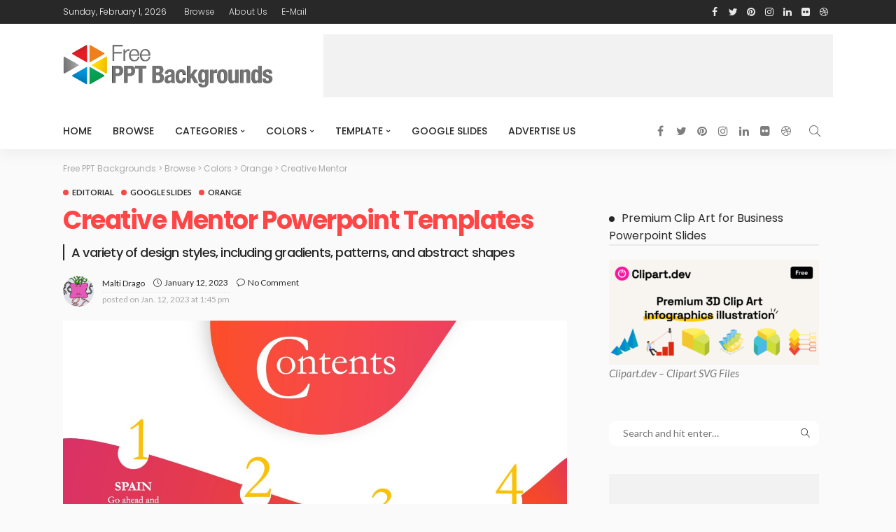

--- FILE ---
content_type: text/html; charset=UTF-8
request_url: https://www.freepptbackgrounds.net/google-slides/creative-mentor-ppt-backgrounds
body_size: 29406
content:
<!DOCTYPE html><html lang="en-US"><head><meta charset="UTF-8"/><meta http-equiv="X-UA-Compatible" content="IE=edge"><meta name="viewport" content="width=device-width, initial-scale=1.0"><link rel="profile" href="https://gmpg.org/xfn/11"/><link rel="pingback" href="https://www.freepptbackgrounds.net/xmlrpc.php"/> <script defer src="[data-uri]"></script><meta name='robots' content='index, follow, max-image-preview:large, max-snippet:-1, max-video-preview:-1' /><title>Creative Mentor Powerpoint Templates - Editorial, Google Slides, Orange Backgrounds</title><meta name="description" content="It looks like the Creative Mentor PowerPoint (PPT) Backgrounds template is a collection of professionally designed slide backgrounds that can be used to create visually appealing presentations." /><link rel="preconnect" href="https://fonts.gstatic.com" crossorigin><link rel="preload" as="style" onload="this.onload=null;this.rel='stylesheet'" id="rb-preload-gfonts" href="https://fonts.googleapis.com/css?family=Lato%3A400%2C700%7CPoppins%3A700%2C500%2C400%2C300%7CLato%3A100%2C300%2C400%2C700%2C900%2C100italic%2C300italic%2C400italic%2C700italic%2C900italic%7CPoppins%3A700%2C500%2C400%2C300&amp;display=swap" crossorigin><noscript><link rel="stylesheet" id="rb-preload-gfonts" href="https://fonts.googleapis.com/css?family=Lato%3A400%2C700%7CPoppins%3A700%2C500%2C400%2C300%7CLato%3A100%2C300%2C400%2C700%2C900%2C100italic%2C300italic%2C400italic%2C700italic%2C900italic%7CPoppins%3A700%2C500%2C400%2C300&amp;display=swap"></noscript><link rel="canonical" href="https://www.freepptbackgrounds.net/google-slides/creative-mentor-ppt-backgrounds" /><meta property="og:locale" content="en_US" /><meta property="og:type" content="article" /><meta property="og:title" content="Creative Mentor Powerpoint Templates - Editorial, Google Slides, Orange Backgrounds" /><meta property="og:description" content="It looks like the Creative Mentor PowerPoint (PPT) Backgrounds template is a collection of professionally designed slide backgrounds that can be used to create visually appealing presentations." /><meta property="og:url" content="https://www.freepptbackgrounds.net/google-slides/creative-mentor-ppt-backgrounds" /><meta property="og:site_name" content="Free PPT Backgrounds" /><meta property="article:publisher" content="https://www.facebook.com/Free.PPT.Templates/" /><meta property="article:author" content="https://www.facebook.com/Free.PPT.Templates" /><meta property="article:published_time" content="2023-01-12T10:45:00+00:00" /><meta property="og:image" content="https://www.freepptbackgrounds.net/wp-content/uploads/2023/01/Creative-mentor-ppt-backgrounds-2.jpg" /><meta property="og:image:width" content="1920" /><meta property="og:image:height" content="1080" /><meta property="og:image:type" content="image/jpeg" /><meta name="author" content="Malti Drago" /><meta name="twitter:card" content="summary_large_image" /><meta name="twitter:creator" content="@https://x.com/Freeppt" /><meta name="twitter:site" content="@Freeppt" /> <script type="application/ld+json" class="yoast-schema-graph">{"@context":"https://schema.org","@graph":[{"@type":"Article","@id":"https://www.freepptbackgrounds.net/google-slides/creative-mentor-ppt-backgrounds#article","isPartOf":{"@id":"https://www.freepptbackgrounds.net/google-slides/creative-mentor-ppt-backgrounds"},"author":{"name":"Malti Drago","@id":"https://www.freepptbackgrounds.net/#/schema/person/25a4cf1872e319a02a4ab48c650ef7ae"},"headline":"Creative Mentor","datePublished":"2023-01-12T10:45:00+00:00","mainEntityOfPage":{"@id":"https://www.freepptbackgrounds.net/google-slides/creative-mentor-ppt-backgrounds"},"wordCount":268,"commentCount":0,"publisher":{"@id":"https://www.freepptbackgrounds.net/#organization"},"image":{"@id":"https://www.freepptbackgrounds.net/google-slides/creative-mentor-ppt-backgrounds#primaryimage"},"thumbnailUrl":"https://www.freepptbackgrounds.net/wp-content/uploads/2023/01/Creative-mentor-ppt-backgrounds-2.jpg","keywords":["Creative","mentor","Orange","Pattern","shape"],"articleSection":["Editorial","Google Slides","Orange"],"inLanguage":"en-US","potentialAction":[{"@type":"CommentAction","name":"Comment","target":["https://www.freepptbackgrounds.net/google-slides/creative-mentor-ppt-backgrounds#respond"]}]},{"@type":"WebPage","@id":"https://www.freepptbackgrounds.net/google-slides/creative-mentor-ppt-backgrounds","url":"https://www.freepptbackgrounds.net/google-slides/creative-mentor-ppt-backgrounds","name":"Creative Mentor Powerpoint Templates - Editorial, Google Slides, Orange Backgrounds","isPartOf":{"@id":"https://www.freepptbackgrounds.net/#website"},"primaryImageOfPage":{"@id":"https://www.freepptbackgrounds.net/google-slides/creative-mentor-ppt-backgrounds#primaryimage"},"image":{"@id":"https://www.freepptbackgrounds.net/google-slides/creative-mentor-ppt-backgrounds#primaryimage"},"thumbnailUrl":"https://www.freepptbackgrounds.net/wp-content/uploads/2023/01/Creative-mentor-ppt-backgrounds-2.jpg","datePublished":"2023-01-12T10:45:00+00:00","description":"It looks like the Creative Mentor PowerPoint (PPT) Backgrounds template is a collection of professionally designed slide backgrounds that can be used to create visually appealing presentations.","breadcrumb":{"@id":"https://www.freepptbackgrounds.net/google-slides/creative-mentor-ppt-backgrounds#breadcrumb"},"inLanguage":"en-US","potentialAction":[{"@type":"ReadAction","target":["https://www.freepptbackgrounds.net/google-slides/creative-mentor-ppt-backgrounds"]}]},{"@type":"ImageObject","inLanguage":"en-US","@id":"https://www.freepptbackgrounds.net/google-slides/creative-mentor-ppt-backgrounds#primaryimage","url":"https://www.freepptbackgrounds.net/wp-content/uploads/2023/01/Creative-mentor-ppt-backgrounds-2.jpg","contentUrl":"https://www.freepptbackgrounds.net/wp-content/uploads/2023/01/Creative-mentor-ppt-backgrounds-2.jpg","width":1920,"height":1080,"caption":"Creative mentor ppt backgrounds"},{"@type":"BreadcrumbList","@id":"https://www.freepptbackgrounds.net/google-slides/creative-mentor-ppt-backgrounds#breadcrumb","itemListElement":[{"@type":"ListItem","position":1,"name":"Home","item":"https://www.freepptbackgrounds.net/"},{"@type":"ListItem","position":2,"name":"Browse","item":"https://www.freepptbackgrounds.net/browse"},{"@type":"ListItem","position":3,"name":"Google Slides","item":"https://www.freepptbackgrounds.net/google-slides"},{"@type":"ListItem","position":4,"name":"Creative Mentor"}]},{"@type":"WebSite","@id":"https://www.freepptbackgrounds.net/#website","url":"https://www.freepptbackgrounds.net/","name":"Free PPT Backgrounds","description":"Powerpoint backgrounds and templates Qualified and Free!","publisher":{"@id":"https://www.freepptbackgrounds.net/#organization"},"alternateName":"Free Google Slides & Powerpoint Templates","potentialAction":[{"@type":"SearchAction","target":{"@type":"EntryPoint","urlTemplate":"https://www.freepptbackgrounds.net/?s={search_term_string}"},"query-input":{"@type":"PropertyValueSpecification","valueRequired":true,"valueName":"search_term_string"}}],"inLanguage":"en-US"},{"@type":"Organization","@id":"https://www.freepptbackgrounds.net/#organization","name":"Free PPT Backgrounds and Templates","url":"https://www.freepptbackgrounds.net/","logo":{"@type":"ImageObject","inLanguage":"en-US","@id":"https://www.freepptbackgrounds.net/#/schema/logo/image/","url":"https://www.freepptbackgrounds.net/wp-content/uploads/2017/05/Free_PPT_Backgrounds.png","contentUrl":"https://www.freepptbackgrounds.net/wp-content/uploads/2017/05/Free_PPT_Backgrounds.png","width":957,"height":331,"caption":"Free PPT Backgrounds and Templates"},"image":{"@id":"https://www.freepptbackgrounds.net/#/schema/logo/image/"},"sameAs":["https://www.facebook.com/Free.PPT.Templates/","https://x.com/Freeppt","https://www.linkedin.com/in/powerpoint-templates-297b248b/","https://www.pinterest.com/freepowerpoint/"]},{"@type":"Person","@id":"https://www.freepptbackgrounds.net/#/schema/person/25a4cf1872e319a02a4ab48c650ef7ae","name":"Malti Drago","image":{"@type":"ImageObject","inLanguage":"en-US","@id":"https://www.freepptbackgrounds.net/#/schema/person/image/","url":"https://secure.gravatar.com/avatar/cf7b006ef5769f0cca1754fbd5e79e7d7da6233891ae93c70955317f4de0be84?s=96&d=monsterid&r=g","contentUrl":"https://secure.gravatar.com/avatar/cf7b006ef5769f0cca1754fbd5e79e7d7da6233891ae93c70955317f4de0be84?s=96&d=monsterid&r=g","caption":"Malti Drago"},"description":"Hi, I am doing for you powerpoint template designs. Quality designs are available through our website. and to download and use in your projects. Thanks.","sameAs":["https://www.freepptbackgrounds.net","https://www.facebook.com/Free.PPT.Templates","https://x.com/https://x.com/Freeppt"],"url":"https://www.freepptbackgrounds.net/author/admin"}]}</script> <link rel='dns-prefetch' href='//fonts.googleapis.com' /><link rel="alternate" type="application/rss+xml" title="Free PPT Backgrounds &raquo; Feed" href="https://www.freepptbackgrounds.net/feed" /><link rel="alternate" type="application/rss+xml" title="Free PPT Backgrounds &raquo; Comments Feed" href="https://www.freepptbackgrounds.net/comments/feed" /><link rel="alternate" type="application/rss+xml" title="Free PPT Backgrounds &raquo; Creative Mentor Comments Feed" href="https://www.freepptbackgrounds.net/google-slides/creative-mentor-ppt-backgrounds/feed" /><link rel="alternate" title="oEmbed (JSON)" type="application/json+oembed" href="https://www.freepptbackgrounds.net/wp-json/oembed/1.0/embed?url=https%3A%2F%2Fwww.freepptbackgrounds.net%2Fgoogle-slides%2Fcreative-mentor-ppt-backgrounds" /><link rel="alternate" title="oEmbed (XML)" type="text/xml+oembed" href="https://www.freepptbackgrounds.net/wp-json/oembed/1.0/embed?url=https%3A%2F%2Fwww.freepptbackgrounds.net%2Fgoogle-slides%2Fcreative-mentor-ppt-backgrounds&#038;format=xml" /><style id='wp-img-auto-sizes-contain-inline-css'>img:is([sizes=auto i],[sizes^="auto," i]){contain-intrinsic-size:3000px 1500px}
/*# sourceURL=wp-img-auto-sizes-contain-inline-css */</style><link rel='stylesheet' id='newsmax_ruby_core_style-css' href='https://www.freepptbackgrounds.net/wp-content/cache/autoptimize/autoptimize_single_dd506332a752c854ae2d23df4f9a7b24.php?ver=4.1' media='all' /><style id='wp-emoji-styles-inline-css'>img.wp-smiley, img.emoji {
		display: inline !important;
		border: none !important;
		box-shadow: none !important;
		height: 1em !important;
		width: 1em !important;
		margin: 0 0.07em !important;
		vertical-align: -0.1em !important;
		background: none !important;
		padding: 0 !important;
	}
/*# sourceURL=wp-emoji-styles-inline-css */</style><link rel='stylesheet' id='wp-block-library-css' href='https://www.freepptbackgrounds.net/wp-includes/css/dist/block-library/style.min.css?ver=6.9' media='all' /><style id='global-styles-inline-css'>:root{--wp--preset--aspect-ratio--square: 1;--wp--preset--aspect-ratio--4-3: 4/3;--wp--preset--aspect-ratio--3-4: 3/4;--wp--preset--aspect-ratio--3-2: 3/2;--wp--preset--aspect-ratio--2-3: 2/3;--wp--preset--aspect-ratio--16-9: 16/9;--wp--preset--aspect-ratio--9-16: 9/16;--wp--preset--color--black: #000000;--wp--preset--color--cyan-bluish-gray: #abb8c3;--wp--preset--color--white: #ffffff;--wp--preset--color--pale-pink: #f78da7;--wp--preset--color--vivid-red: #cf2e2e;--wp--preset--color--luminous-vivid-orange: #ff6900;--wp--preset--color--luminous-vivid-amber: #fcb900;--wp--preset--color--light-green-cyan: #7bdcb5;--wp--preset--color--vivid-green-cyan: #00d084;--wp--preset--color--pale-cyan-blue: #8ed1fc;--wp--preset--color--vivid-cyan-blue: #0693e3;--wp--preset--color--vivid-purple: #9b51e0;--wp--preset--gradient--vivid-cyan-blue-to-vivid-purple: linear-gradient(135deg,rgb(6,147,227) 0%,rgb(155,81,224) 100%);--wp--preset--gradient--light-green-cyan-to-vivid-green-cyan: linear-gradient(135deg,rgb(122,220,180) 0%,rgb(0,208,130) 100%);--wp--preset--gradient--luminous-vivid-amber-to-luminous-vivid-orange: linear-gradient(135deg,rgb(252,185,0) 0%,rgb(255,105,0) 100%);--wp--preset--gradient--luminous-vivid-orange-to-vivid-red: linear-gradient(135deg,rgb(255,105,0) 0%,rgb(207,46,46) 100%);--wp--preset--gradient--very-light-gray-to-cyan-bluish-gray: linear-gradient(135deg,rgb(238,238,238) 0%,rgb(169,184,195) 100%);--wp--preset--gradient--cool-to-warm-spectrum: linear-gradient(135deg,rgb(74,234,220) 0%,rgb(151,120,209) 20%,rgb(207,42,186) 40%,rgb(238,44,130) 60%,rgb(251,105,98) 80%,rgb(254,248,76) 100%);--wp--preset--gradient--blush-light-purple: linear-gradient(135deg,rgb(255,206,236) 0%,rgb(152,150,240) 100%);--wp--preset--gradient--blush-bordeaux: linear-gradient(135deg,rgb(254,205,165) 0%,rgb(254,45,45) 50%,rgb(107,0,62) 100%);--wp--preset--gradient--luminous-dusk: linear-gradient(135deg,rgb(255,203,112) 0%,rgb(199,81,192) 50%,rgb(65,88,208) 100%);--wp--preset--gradient--pale-ocean: linear-gradient(135deg,rgb(255,245,203) 0%,rgb(182,227,212) 50%,rgb(51,167,181) 100%);--wp--preset--gradient--electric-grass: linear-gradient(135deg,rgb(202,248,128) 0%,rgb(113,206,126) 100%);--wp--preset--gradient--midnight: linear-gradient(135deg,rgb(2,3,129) 0%,rgb(40,116,252) 100%);--wp--preset--font-size--small: 13px;--wp--preset--font-size--medium: 20px;--wp--preset--font-size--large: 36px;--wp--preset--font-size--x-large: 42px;--wp--preset--spacing--20: 0.44rem;--wp--preset--spacing--30: 0.67rem;--wp--preset--spacing--40: 1rem;--wp--preset--spacing--50: 1.5rem;--wp--preset--spacing--60: 2.25rem;--wp--preset--spacing--70: 3.38rem;--wp--preset--spacing--80: 5.06rem;--wp--preset--shadow--natural: 6px 6px 9px rgba(0, 0, 0, 0.2);--wp--preset--shadow--deep: 12px 12px 50px rgba(0, 0, 0, 0.4);--wp--preset--shadow--sharp: 6px 6px 0px rgba(0, 0, 0, 0.2);--wp--preset--shadow--outlined: 6px 6px 0px -3px rgb(255, 255, 255), 6px 6px rgb(0, 0, 0);--wp--preset--shadow--crisp: 6px 6px 0px rgb(0, 0, 0);}:where(.is-layout-flex){gap: 0.5em;}:where(.is-layout-grid){gap: 0.5em;}body .is-layout-flex{display: flex;}.is-layout-flex{flex-wrap: wrap;align-items: center;}.is-layout-flex > :is(*, div){margin: 0;}body .is-layout-grid{display: grid;}.is-layout-grid > :is(*, div){margin: 0;}:where(.wp-block-columns.is-layout-flex){gap: 2em;}:where(.wp-block-columns.is-layout-grid){gap: 2em;}:where(.wp-block-post-template.is-layout-flex){gap: 1.25em;}:where(.wp-block-post-template.is-layout-grid){gap: 1.25em;}.has-black-color{color: var(--wp--preset--color--black) !important;}.has-cyan-bluish-gray-color{color: var(--wp--preset--color--cyan-bluish-gray) !important;}.has-white-color{color: var(--wp--preset--color--white) !important;}.has-pale-pink-color{color: var(--wp--preset--color--pale-pink) !important;}.has-vivid-red-color{color: var(--wp--preset--color--vivid-red) !important;}.has-luminous-vivid-orange-color{color: var(--wp--preset--color--luminous-vivid-orange) !important;}.has-luminous-vivid-amber-color{color: var(--wp--preset--color--luminous-vivid-amber) !important;}.has-light-green-cyan-color{color: var(--wp--preset--color--light-green-cyan) !important;}.has-vivid-green-cyan-color{color: var(--wp--preset--color--vivid-green-cyan) !important;}.has-pale-cyan-blue-color{color: var(--wp--preset--color--pale-cyan-blue) !important;}.has-vivid-cyan-blue-color{color: var(--wp--preset--color--vivid-cyan-blue) !important;}.has-vivid-purple-color{color: var(--wp--preset--color--vivid-purple) !important;}.has-black-background-color{background-color: var(--wp--preset--color--black) !important;}.has-cyan-bluish-gray-background-color{background-color: var(--wp--preset--color--cyan-bluish-gray) !important;}.has-white-background-color{background-color: var(--wp--preset--color--white) !important;}.has-pale-pink-background-color{background-color: var(--wp--preset--color--pale-pink) !important;}.has-vivid-red-background-color{background-color: var(--wp--preset--color--vivid-red) !important;}.has-luminous-vivid-orange-background-color{background-color: var(--wp--preset--color--luminous-vivid-orange) !important;}.has-luminous-vivid-amber-background-color{background-color: var(--wp--preset--color--luminous-vivid-amber) !important;}.has-light-green-cyan-background-color{background-color: var(--wp--preset--color--light-green-cyan) !important;}.has-vivid-green-cyan-background-color{background-color: var(--wp--preset--color--vivid-green-cyan) !important;}.has-pale-cyan-blue-background-color{background-color: var(--wp--preset--color--pale-cyan-blue) !important;}.has-vivid-cyan-blue-background-color{background-color: var(--wp--preset--color--vivid-cyan-blue) !important;}.has-vivid-purple-background-color{background-color: var(--wp--preset--color--vivid-purple) !important;}.has-black-border-color{border-color: var(--wp--preset--color--black) !important;}.has-cyan-bluish-gray-border-color{border-color: var(--wp--preset--color--cyan-bluish-gray) !important;}.has-white-border-color{border-color: var(--wp--preset--color--white) !important;}.has-pale-pink-border-color{border-color: var(--wp--preset--color--pale-pink) !important;}.has-vivid-red-border-color{border-color: var(--wp--preset--color--vivid-red) !important;}.has-luminous-vivid-orange-border-color{border-color: var(--wp--preset--color--luminous-vivid-orange) !important;}.has-luminous-vivid-amber-border-color{border-color: var(--wp--preset--color--luminous-vivid-amber) !important;}.has-light-green-cyan-border-color{border-color: var(--wp--preset--color--light-green-cyan) !important;}.has-vivid-green-cyan-border-color{border-color: var(--wp--preset--color--vivid-green-cyan) !important;}.has-pale-cyan-blue-border-color{border-color: var(--wp--preset--color--pale-cyan-blue) !important;}.has-vivid-cyan-blue-border-color{border-color: var(--wp--preset--color--vivid-cyan-blue) !important;}.has-vivid-purple-border-color{border-color: var(--wp--preset--color--vivid-purple) !important;}.has-vivid-cyan-blue-to-vivid-purple-gradient-background{background: var(--wp--preset--gradient--vivid-cyan-blue-to-vivid-purple) !important;}.has-light-green-cyan-to-vivid-green-cyan-gradient-background{background: var(--wp--preset--gradient--light-green-cyan-to-vivid-green-cyan) !important;}.has-luminous-vivid-amber-to-luminous-vivid-orange-gradient-background{background: var(--wp--preset--gradient--luminous-vivid-amber-to-luminous-vivid-orange) !important;}.has-luminous-vivid-orange-to-vivid-red-gradient-background{background: var(--wp--preset--gradient--luminous-vivid-orange-to-vivid-red) !important;}.has-very-light-gray-to-cyan-bluish-gray-gradient-background{background: var(--wp--preset--gradient--very-light-gray-to-cyan-bluish-gray) !important;}.has-cool-to-warm-spectrum-gradient-background{background: var(--wp--preset--gradient--cool-to-warm-spectrum) !important;}.has-blush-light-purple-gradient-background{background: var(--wp--preset--gradient--blush-light-purple) !important;}.has-blush-bordeaux-gradient-background{background: var(--wp--preset--gradient--blush-bordeaux) !important;}.has-luminous-dusk-gradient-background{background: var(--wp--preset--gradient--luminous-dusk) !important;}.has-pale-ocean-gradient-background{background: var(--wp--preset--gradient--pale-ocean) !important;}.has-electric-grass-gradient-background{background: var(--wp--preset--gradient--electric-grass) !important;}.has-midnight-gradient-background{background: var(--wp--preset--gradient--midnight) !important;}.has-small-font-size{font-size: var(--wp--preset--font-size--small) !important;}.has-medium-font-size{font-size: var(--wp--preset--font-size--medium) !important;}.has-large-font-size{font-size: var(--wp--preset--font-size--large) !important;}.has-x-large-font-size{font-size: var(--wp--preset--font-size--x-large) !important;}
/*# sourceURL=global-styles-inline-css */</style><style id='classic-theme-styles-inline-css'>/*! This file is auto-generated */
.wp-block-button__link{color:#fff;background-color:#32373c;border-radius:9999px;box-shadow:none;text-decoration:none;padding:calc(.667em + 2px) calc(1.333em + 2px);font-size:1.125em}.wp-block-file__button{background:#32373c;color:#fff;text-decoration:none}
/*# sourceURL=/wp-includes/css/classic-themes.min.css */</style><link rel='stylesheet' id='wpdm-fonticon-css' href='https://www.freepptbackgrounds.net/wp-content/cache/autoptimize/autoptimize_single_7084a2f33f23abb903b3c402b260e666.php?ver=6.9' media='all' /><link rel='stylesheet' id='wpdm-front-css' href='https://www.freepptbackgrounds.net/wp-content/plugins/download-manager/assets/css/front.min.css?ver=6.9' media='all' /><link rel='stylesheet' id='bootstrap-css' href='https://www.freepptbackgrounds.net/wp-content/cache/autoptimize/autoptimize_single_ebce52fe1b2c535fdcc86550bed715f2.php?ver=v3.3.1' media='all' /><link rel='stylesheet' id='font-awesome-css' href='https://www.freepptbackgrounds.net/wp-content/cache/autoptimize/autoptimize_single_3f5beff78819dfa8b168902e3fd61ba2.php?ver=v4.7.0' media='all' /><link rel='stylesheet' id='simple-line-icons-css' href='https://www.freepptbackgrounds.net/wp-content/cache/autoptimize/autoptimize_single_de2a4a24d3027be0c74861189823521c.php?ver=v2.4.0' media='all' /><link rel='stylesheet' id='newsmax-miscellaneous-css' href='https://www.freepptbackgrounds.net/wp-content/cache/autoptimize/autoptimize_single_7835dd2375441598401e8464f638fd30.php?ver=4.1' media='all' /><link rel='stylesheet' id='newsmax-ruby-main-css' href='https://www.freepptbackgrounds.net/wp-content/cache/autoptimize/autoptimize_single_c26f0e8a1d8835c1390e4164c14e3102.php?ver=4.1' media='all' /><link rel='stylesheet' id='newsmax-ruby-responsive-css' href='https://www.freepptbackgrounds.net/wp-content/cache/autoptimize/autoptimize_single_56e914c1cbdca60bcb2f9c8d476e4882.php?ver=4.1' media='all' /><link rel='stylesheet' id='newsmax-ruby-style-css' href='https://www.freepptbackgrounds.net/wp-content/cache/autoptimize/autoptimize_single_98f57013d48ff7fd3abeaa626f12b048.php?ver=4.1' media='all' /><style id='newsmax-ruby-style-inline-css'>#newsmax_ruby_navbar_widget_button-_multiwidget .widget-btn {}#newsmax_ruby_navbar_widget_button-_multiwidget .widget-btn:hover {}
.small-menu-inner > li > a, .breadcrumb-wrap, .widget-btn { font-family: Poppins;}.small-menu-inner > li > a, .widget-btn { font-weight: 500;}.small-menu-inner .sub-menu { font-family: Poppins;}.logo-inner img {max-height: 217px;}body { background-color : #fafafa;background-repeat : no-repeat;background-size : cover;background-attachment : fixed;background-position : left top;}.footer-inner { background-color : #282828;background-repeat : no-repeat;background-size : cover;background-attachment : fixed;background-position : center center;}.banner-wrap { background-color : #ffffff;background-repeat : no-repeat;background-size : cover;background-attachment : fixed;background-position : center center;}body, p {font-family:Lato;font-weight:400;}.main-menu-inner > li > a {font-family:Poppins;font-weight:500;text-transform:uppercase;}.navbar-wrap .is-sub-default {font-family:Poppins;font-weight:400;text-transform:capitalize;}.topbar-wrap {font-family:Poppins;font-weight:300;text-transform:capitalize;}.off-canvas-nav-wrap .sub-menu a {font-family:Poppins;font-weight:500;text-transform:uppercase;}.logo-wrap.is-logo-text .logo-title, .off-canvas-logo-wrap.is-logo-text .logo-text {font-family:Poppins;font-weight:700;}.site-tagline {font-family:Poppins;font-weight:400;}.logo-mobile-wrap .logo-text {font-family:Poppins;text-transform:uppercase;}.block-header-wrap, .is-block-header-style-5 .block-header-wrap {font-family:Poppins;font-weight:400;text-transform:none;font-size:18px;}.widget-title, .is-block-header-style-5 .widget-title.block-title {font-family:Poppins;font-weight:400;text-transform:none;font-size:16px;}h1 {font-family:Poppins;font-weight:700;}h2 {font-family:Poppins;font-weight:700;}h3 {font-family:Poppins;font-weight:700;}h4 {font-family:Poppins;font-weight:700;}h5 {font-family:Poppins;font-weight:700;}h6 {font-family:Poppins;font-weight:700;}.post-cat-info {font-family:Lato;font-weight:700;text-transform:uppercase;}.post-meta-info {font-family:Lato;font-weight:400;color:#aaaaaa;}.post-btn a {font-family:Lato;font-weight:400;font-size:11px;}.post-title.is-size-0 {font-family:Poppins;font-weight:700;}.post-title.is-size-1 {font-family:Poppins;font-weight:700;}.post-title.is-size-2 {font-family:Poppins;font-weight:500;}.post-title.is-size-3 {font-family:Poppins;font-weight:500;}.post-title.is-size-4 {font-family:Poppins;font-weight:500;}@media only screen and (min-width: 992px) and (max-width: 1199px) {body .post-title.is-size-0 {}body .post-title.is-size-1 {}body .post-title.is-size-2 {}body .post-title.is-size-3 {}body .post-title.is-size-4 {}}@media only screen and (max-width: 991px) {body .post-title.is-size-0 {}body .post-title.is-size-1 {}body .post-title.is-size-2 {}body .post-title.is-size-3 {}body .post-title.is-size-4 {}}@media only screen and (max-width: 767px) {body .post-title.is-size-0 {}body .post-title.is-size-1 {}body .post-title.is-size-2 {}body .post-title.is-size-3 {}body .post-title.is-size-4, .post-list-2 .post-title a, .post-list-3 .post-title a {}}@media only screen and (max-width: 767px) {body, p {}.post-excerpt p {}.entry h1 {}.entry h2 {}.entry h3 {}.entry h4 {}.entry h5 {}.entry h6 {}}.single .post-title.single-title {color :#ff4545!important;}.post-meta-info-duration { font-family:Lato;}.widget_recent_entries li a, .recentcomments a, .wp-block-latest-posts a { font-family:Poppins;}
/*# sourceURL=newsmax-ruby-style-inline-css */</style> <script src="https://www.freepptbackgrounds.net/wp-includes/js/jquery/jquery.min.js?ver=3.7.1" id="jquery-core-js"></script> <script defer src="https://www.freepptbackgrounds.net/wp-includes/js/jquery/jquery-migrate.min.js?ver=3.4.1" id="jquery-migrate-js"></script> <script defer src="https://www.freepptbackgrounds.net/wp-content/plugins/download-manager/assets/js/wpdm.min.js?ver=6.9" id="wpdm-frontend-js-js"></script> <script defer id="wpdm-frontjs-js-extra" src="[data-uri]"></script> <script defer src="https://www.freepptbackgrounds.net/wp-content/plugins/download-manager/assets/js/front.min.js?ver=3.3.32" id="wpdm-frontjs-js"></script> <link rel="https://api.w.org/" href="https://www.freepptbackgrounds.net/wp-json/" /><link rel="alternate" title="JSON" type="application/json" href="https://www.freepptbackgrounds.net/wp-json/wp/v2/posts/21636" /><link rel="EditURI" type="application/rsd+xml" title="RSD" href="https://www.freepptbackgrounds.net/xmlrpc.php?rsd" /><meta name="generator" content="WordPress 6.9" /><link rel='shortlink' href='https://www.freepptbackgrounds.net/?p=21636' /><style type="text/css" title="dynamic-css" class="options-output">.banner-wrap{background-color:#ffffff;background-repeat:no-repeat;background-size:cover;background-attachment:fixed;background-position:center center;}body,p{font-family:Lato;font-weight:400;font-style:normal;}.post-title.is-size-0{font-family:Poppins;font-weight:700;font-style:normal;}.post-title.is-size-1{font-family:Poppins;font-weight:700;font-style:normal;}.post-title.is-size-2{font-family:Poppins;font-weight:500;font-style:normal;}.post-title.is-size-3{font-family:Poppins;font-weight:500;font-style:normal;}.post-title.is-size-4{font-family:Poppins;font-weight:500;font-style:normal;}.post-cat-info{font-family:Lato;text-transform:uppercase;font-weight:700;font-style:normal;}.post-meta-info{font-family:Lato;font-weight:400;font-style:normal;color:#aaaaaa;}.post-btn a{font-family:Lato;font-weight:400;font-style:normal;font-size:11px;}.block-header-wrap,.is-block-header-style-5 .block-header-wrap{font-family:Poppins;text-transform:none;font-weight:400;font-style:normal;font-size:18px;}.widget-title, .is-block-header-style-5 .widget-title.block-title{font-family:Poppins;text-transform:none;font-weight:400;font-style:normal;font-size:16px;}.main-menu-inner > li > a{font-family:Poppins;text-transform:uppercase;font-weight:500;font-style:normal;}.navbar-wrap .is-sub-default{font-family:Poppins;text-transform:capitalize;font-weight:400;font-style:normal;}.topbar-wrap{font-family:Poppins;text-transform:capitalize;font-weight:300;font-style:normal;}.off-canvas-nav-wrap{font-family:Poppins;text-transform:uppercase;font-weight:500;font-style:normal;}.off-canvas-nav-wrap .sub-menu a{font-family:Poppins;text-transform:uppercase;font-weight:500;font-style:normal;}.logo-wrap.is-logo-text .logo-title,.off-canvas-logo-wrap.is-logo-text .logo-text{font-family:Poppins;font-weight:700;font-style:normal;}.site-tagline{font-family:Poppins;font-weight:400;font-style:normal;}.logo-mobile-wrap .logo-text{font-family:Poppins;text-transform:uppercase;font-weight:normal;font-style:normal;}.entry h1{font-family:Poppins;font-weight:700;font-style:normal;}.entry h2{font-family:Poppins;font-weight:700;font-style:normal;}.entry h3{font-family:Poppins;font-weight:700;font-style:normal;}.entry h4{font-family:Poppins;font-weight:700;font-style:normal;}.entry h5{font-family:Poppins;font-weight:700;font-style:normal;}.entry h6{font-family:Poppins;font-weight:700;font-style:normal;}</style><meta name="generator" content="WordPress Download Manager 3.3.32" /><style>/* WPDM Link Template Styles */</style><style>:root {
                --color-primary: #4a8eff;
                --color-primary-rgb: 74, 142, 255;
                --color-primary-hover: #4a8eff;
                --color-primary-active: #4a8eff;
                --clr-sec: #4a8eff;
                --clr-sec-rgb: 74, 142, 255;
                --clr-sec-hover: #4a8eff;
                --clr-sec-active: #4a8eff;
                --color-secondary: #4a8eff;
                --color-secondary-rgb: 74, 142, 255;
                --color-secondary-hover: #4a8eff;
                --color-secondary-active: #4a8eff;
                --color-success: #18ce0f;
                --color-success-rgb: 24, 206, 15;
                --color-success-hover: #4a8eff;
                --color-success-active: #4a8eff;
                --color-info: #2CA8FF;
                --color-info-rgb: 44, 168, 255;
                --color-info-hover: #2CA8FF;
                --color-info-active: #2CA8FF;
                --color-warning: #f29e0f;
                --color-warning-rgb: 242, 158, 15;
                --color-warning-hover: orange;
                --color-warning-active: orange;
                --color-danger: #ff5062;
                --color-danger-rgb: 255, 80, 98;
                --color-danger-hover: #ff5062;
                --color-danger-active: #ff5062;
                --color-green: #30b570;
                --color-blue: #0073ff;
                --color-purple: #8557D3;
                --color-red: #ff5062;
                --color-muted: rgba(69, 89, 122, 0.6);
                --wpdm-font: "Sen", -apple-system, BlinkMacSystemFont, "Segoe UI", Roboto, Helvetica, Arial, sans-serif, "Apple Color Emoji", "Segoe UI Emoji", "Segoe UI Symbol";
            }

            .wpdm-download-link.btn.btn-primary {
                border-radius: 4px;
            }</style> <script async src="//pagead2.googlesyndication.com/pagead/js/adsbygoogle.js"></script> <script>(adsbygoogle = window.adsbygoogle || []).push({
          google_ad_client: "ca-pub-8190267108904241",
          enable_page_level_ads: true
     });</script> </head><body class="wp-singular post-template-default single single-post postid-21636 single-format-standard wp-theme-ppt ruby-body is-holder is-navbar-sticky is-site-fullwidth is-smart-sticky is-sidebar-style-1 is-breadcrumb is-tooltips is-back-top is-back-top-touch is-block-header-style-1 is-cat-style-1 is-btn-style-1 is-entry-image-popup" data-slider_autoplay="1" data-slider_play_speed="5550" ><div class="off-canvas-wrap off-canvas-holder is-light-style is-dark-text"> <a href="#" id="ruby-off-canvas-close-btn"><i class="ruby-close-btn"></i></a><div class="off-canvas-inner"><div class="off-canvas-logo-wrap is-logo-image"><div class="logo-inner"> <a href="https://www.freepptbackgrounds.net/" class="logo" title="Free Powerpoint Templates"> <img height="217" width="1036" src="https://www.freepptbackgrounds.net/wp-content/uploads/2018/03/Free-Powerpoint-Templates.png" alt="Free Powerpoint Templates" loading="lazy"> </a></div></div><div class="off-canvas-search"><form method="get" class="searchform" action="https://www.freepptbackgrounds.net/"><div class="ruby-search"> <span class="search-input"><input type="text" placeholder="Search and hit enter&hellip;" value="" name="s" title="search for:"/></span> <span class="search-submit"><input type="submit" value="" /><i class="icon-simple icon-magnifier"></i></span></div></form></div><div class="off-canvas-social tooltips"> <a class="icon-facebook" title="facebook" href="https://www.facebook.com/Free.PPT.Templates" target="_blank"><i class="fa fa-facebook" aria-hidden="true"></i></a><a class="icon-twitter" title="twitter" href="https://www.twitter.com/Freeppt" target="_blank"><i class="fa fa-twitter" aria-hidden="true"></i></a><a class="icon-pinterest" title="pinterest" href="https://www.pinterest.com/freepowerpoint/" target="_blank"><i class="fa fa-pinterest" aria-hidden="true"></i></a><a class="icon-instagram" title="instagram" href="https://friendfeed.com/freepowerpointtemplates" target="_blank"><i class="fa fa-instagram" aria-hidden="true"></i></a><a class="icon-linkedin" title="linkedin" href="https://uk.linkedin.com/pub/powerpoint-templates/8b/b24/297/" target="_blank"><i class="fa fa-linkedin" aria-hidden="true"></i></a><a class="icon-flickr" title="flickr" href="https://www.flickr.com/photos/92090737@N02/" target="_blank"><i class="fa fa-flickr" aria-hidden="true"></i></a><a class="icon-dribbble" title="dribbble" href="https://ppttemplates.deviantart.com/" target="_blank"><i class="fa fa-dribbble" aria-hidden="true"></i></a></div><div id="ruby-off-canvas-nav" class="off-canvas-nav-wrap"><div class="menu-primarynavigationmenu-container"><ul id="offcanvas-menu" class="off-canvas-nav-inner"><li id="menu-item-5592" class="menu-item menu-item-type-post_type menu-item-object-page menu-item-home menu-item-5592"><a href="https://www.freepptbackgrounds.net/">Home</a></li><li id="menu-item-2099" class="g1-menu-icon-eye-open menu-item menu-item-type-post_type menu-item-object-page current_page_parent menu-item-2099"><a href="https://www.freepptbackgrounds.net/browse">Browse</a></li><li id="menu-item-2198" class="g1-menu-icon-calendar g1-type-drops menu-item menu-item-type-custom menu-item-object-custom menu-item-has-children menu-item-2198"><a href="#">Categories</a><ul class="sub-menu"><li id="menu-item-2228" class="menu-item menu-item-type-taxonomy menu-item-object-category menu-item-2228 is-category-72"><a href="https://www.freepptbackgrounds.net/3d-graphics">3D Graphics</a></li><li id="menu-item-2229" class="menu-item menu-item-type-taxonomy menu-item-object-category menu-item-2229 is-category-1"><a href="https://www.freepptbackgrounds.net/abstract">Abstract</a></li><li id="menu-item-2230" class="menu-item menu-item-type-taxonomy menu-item-object-category menu-item-2230 is-category-55"><a href="https://www.freepptbackgrounds.net/animals-wildlife">Animals &#038; Wildlife</a></li><li id="menu-item-2231" class="menu-item menu-item-type-taxonomy menu-item-object-category menu-item-2231 is-category-56"><a href="https://www.freepptbackgrounds.net/arts">Arts</a></li><li id="menu-item-2232" class="menu-item menu-item-type-taxonomy menu-item-object-category menu-item-2232 is-category-58"><a href="https://www.freepptbackgrounds.net/beauty-fashion">Beauty &#038; Fashion</a></li><li id="menu-item-2233" class="menu-item menu-item-type-taxonomy menu-item-object-category menu-item-2233 is-category-78"><a href="https://www.freepptbackgrounds.net/border-frames">Border &#038; Frames</a></li><li id="menu-item-2234" class="menu-item menu-item-type-taxonomy menu-item-object-category menu-item-2234 is-category-59"><a href="https://www.freepptbackgrounds.net/buildings-landmarks">Buildings &#038; Landmarks</a></li><li id="menu-item-2235" class="menu-item menu-item-type-taxonomy menu-item-object-category menu-item-2235 is-category-60"><a href="https://www.freepptbackgrounds.net/business-finance">Business &#038; Finance</a></li><li id="menu-item-2236" class="menu-item menu-item-type-taxonomy menu-item-object-category menu-item-2236 is-category-81"><a href="https://www.freepptbackgrounds.net/car-transportation">Car &#038; Transportation</a></li><li id="menu-item-2237" class="menu-item menu-item-type-taxonomy menu-item-object-category menu-item-2237 is-category-71"><a href="https://www.freepptbackgrounds.net/christmas">Christmas</a></li><li id="menu-item-2238" class="menu-item menu-item-type-taxonomy menu-item-object-category current-post-ancestor current-menu-parent current-post-parent menu-item-2238 is-category-61"><a href="https://www.freepptbackgrounds.net/editorial">Editorial</a></li><li id="menu-item-2239" class="menu-item menu-item-type-taxonomy menu-item-object-category menu-item-2239 is-category-62"><a href="https://www.freepptbackgrounds.net/education">Education</a></li><li id="menu-item-2240" class="menu-item menu-item-type-taxonomy menu-item-object-category menu-item-2240 is-category-73"><a href="https://www.freepptbackgrounds.net/flags">Flags</a></li><li id="menu-item-2241" class="menu-item menu-item-type-taxonomy menu-item-object-category menu-item-2241 is-category-70"><a href="https://www.freepptbackgrounds.net/flowers">Flowers</a></li><li id="menu-item-2242" class="menu-item menu-item-type-taxonomy menu-item-object-category menu-item-2242 is-category-63"><a href="https://www.freepptbackgrounds.net/food-drink">Food &#038; Drink</a></li><li id="menu-item-2243" class="menu-item menu-item-type-taxonomy menu-item-object-category menu-item-2243 is-category-64"><a href="https://www.freepptbackgrounds.net/healthcare-medical">Healthcare &#038; Medical</a></li><li id="menu-item-2244" class="menu-item menu-item-type-taxonomy menu-item-object-category menu-item-2244 is-category-65"><a href="https://www.freepptbackgrounds.net/holidays">Holidays</a></li><li id="menu-item-2245" class="menu-item menu-item-type-taxonomy menu-item-object-category menu-item-2245 is-category-66"><a href="https://www.freepptbackgrounds.net/industrial">Industrial</a></li><li id="menu-item-2246" class="menu-item menu-item-type-taxonomy menu-item-object-category menu-item-2246 is-category-76"><a href="https://www.freepptbackgrounds.net/love">Love</a></li><li id="menu-item-2247" class="menu-item menu-item-type-taxonomy menu-item-object-category menu-item-2247 is-category-80"><a href="https://www.freepptbackgrounds.net/music">Music</a></li><li id="menu-item-2248" class="menu-item menu-item-type-taxonomy menu-item-object-category menu-item-2248 is-category-67"><a href="https://www.freepptbackgrounds.net/nature">Nature</a></li><li id="menu-item-2249" class="menu-item menu-item-type-taxonomy menu-item-object-category menu-item-2249 is-category-68"><a href="https://www.freepptbackgrounds.net/objects">Objects</a></li><li id="menu-item-2250" class="menu-item menu-item-type-taxonomy menu-item-object-category menu-item-2250 is-category-74"><a href="https://www.freepptbackgrounds.net/pattern">Pattern</a></li><li id="menu-item-2251" class="menu-item menu-item-type-taxonomy menu-item-object-category menu-item-2251 is-category-69"><a href="https://www.freepptbackgrounds.net/religious">Religious</a></li><li id="menu-item-2252" class="menu-item menu-item-type-taxonomy menu-item-object-category menu-item-2252 is-category-75"><a href="https://www.freepptbackgrounds.net/science">Science</a></li><li id="menu-item-2253" class="menu-item menu-item-type-taxonomy menu-item-object-category menu-item-2253 is-category-79"><a href="https://www.freepptbackgrounds.net/sports">Sports</a></li><li id="menu-item-2254" class="menu-item menu-item-type-taxonomy menu-item-object-category menu-item-2254 is-category-77"><a href="https://www.freepptbackgrounds.net/technologies">Technologies</a></li><li id="menu-item-2255" class="menu-item menu-item-type-taxonomy menu-item-object-category menu-item-2255 is-category-57"><a href="https://www.freepptbackgrounds.net/textures">Textures</a></li></ul></li><li id="menu-item-2256" class="g1-menu-icon-beaker menu-item menu-item-type-taxonomy menu-item-object-category current-post-ancestor menu-item-has-children menu-item-2256 is-category-82"><a href="https://www.freepptbackgrounds.net/colors">Colors</a><ul class="sub-menu"><li id="menu-item-2257" class="menu-item menu-item-type-taxonomy menu-item-object-category menu-item-2257 is-category-86"><a href="https://www.freepptbackgrounds.net/colors/aqua-cyan">Aqua / Cyan</a></li><li id="menu-item-2258" class="menu-item menu-item-type-taxonomy menu-item-object-category menu-item-2258 is-category-94"><a href="https://www.freepptbackgrounds.net/colors/black">Black</a></li><li id="menu-item-2259" class="menu-item menu-item-type-taxonomy menu-item-object-category menu-item-2259 is-category-88"><a href="https://www.freepptbackgrounds.net/colors/blue">Blue</a></li><li id="menu-item-2260" class="menu-item menu-item-type-taxonomy menu-item-object-category menu-item-2260 is-category-93"><a href="https://www.freepptbackgrounds.net/colors/brown">Brown</a></li><li id="menu-item-2261" class="menu-item menu-item-type-taxonomy menu-item-object-category menu-item-2261 is-category-85"><a href="https://www.freepptbackgrounds.net/colors/fuchsia-magenta">Fuchsia / Magenta</a></li><li id="menu-item-2262" class="menu-item menu-item-type-taxonomy menu-item-object-category menu-item-2262 is-category-90"><a href="https://www.freepptbackgrounds.net/colors/green">Green</a></li><li id="menu-item-2263" class="menu-item menu-item-type-taxonomy menu-item-object-category menu-item-2263 is-category-89"><a href="https://www.freepptbackgrounds.net/colors/lime">Lime</a></li><li id="menu-item-2264" class="menu-item menu-item-type-taxonomy menu-item-object-category current-post-ancestor current-menu-parent current-post-parent menu-item-2264 is-category-91"><a href="https://www.freepptbackgrounds.net/colors/orange">Orange</a></li><li id="menu-item-2265" class="menu-item menu-item-type-taxonomy menu-item-object-category menu-item-2265 is-category-92"><a href="https://www.freepptbackgrounds.net/colors/red">Red</a></li><li id="menu-item-2266" class="menu-item menu-item-type-taxonomy menu-item-object-category menu-item-2266 is-category-84"><a href="https://www.freepptbackgrounds.net/colors/silver">Silver</a></li><li id="menu-item-2267" class="menu-item menu-item-type-taxonomy menu-item-object-category menu-item-2267 is-category-83"><a href="https://www.freepptbackgrounds.net/colors/white">White</a></li><li id="menu-item-2268" class="menu-item menu-item-type-taxonomy menu-item-object-category menu-item-2268 is-category-87"><a href="https://www.freepptbackgrounds.net/colors/yellow">Yellow</a></li></ul></li><li id="menu-item-14924" class="menu-item menu-item-type-custom menu-item-object-custom menu-item-has-children menu-item-14924"><a href="#">Template</a><ul class="sub-menu"><li id="menu-item-14893" class="menu-item menu-item-type-taxonomy menu-item-object-wpdmcategory menu-item-14893"><a href="https://www.freepptbackgrounds.net/download-category/abstraction-ppt-templates">Abstraction</a></li><li id="menu-item-14894" class="menu-item menu-item-type-taxonomy menu-item-object-wpdmcategory menu-item-14894"><a href="https://www.freepptbackgrounds.net/download-category/agriculture-powerpoint-templates">Agriculture</a></li><li id="menu-item-14895" class="menu-item menu-item-type-taxonomy menu-item-object-wpdmcategory menu-item-14895"><a href="https://www.freepptbackgrounds.net/download-category/animated-powerpoint-templates">Animated</a></li><li id="menu-item-14896" class="menu-item menu-item-type-taxonomy menu-item-object-wpdmcategory menu-item-14896"><a href="https://www.freepptbackgrounds.net/download-category/border-templates">Border</a></li><li id="menu-item-14897" class="menu-item menu-item-type-taxonomy menu-item-object-wpdmcategory menu-item-14897"><a href="https://www.freepptbackgrounds.net/download-category/business-ppt-templates">Business</a></li><li id="menu-item-14898" class="menu-item menu-item-type-taxonomy menu-item-object-wpdmcategory menu-item-14898"><a href="https://www.freepptbackgrounds.net/download-category/cartoon-templates">Cartoon</a></li><li id="menu-item-14899" class="menu-item menu-item-type-taxonomy menu-item-object-wpdmcategory menu-item-14899"><a href="https://www.freepptbackgrounds.net/download-category/circle-presentation">Circle</a></li><li id="menu-item-14900" class="menu-item menu-item-type-taxonomy menu-item-object-wpdmcategory menu-item-14900"><a href="https://www.freepptbackgrounds.net/download-category/clipart-templates">Clip Art</a></li><li id="menu-item-14901" class="menu-item menu-item-type-taxonomy menu-item-object-wpdmcategory menu-item-14901"><a href="https://www.freepptbackgrounds.net/download-category/colorful-ppt-templates">Colorful</a></li><li id="menu-item-14902" class="menu-item menu-item-type-taxonomy menu-item-object-wpdmcategory menu-item-14902"><a href="https://www.freepptbackgrounds.net/download-category/computer-powerpoint-templates">Computer</a></li><li id="menu-item-14903" class="menu-item menu-item-type-taxonomy menu-item-object-wpdmcategory menu-item-14903"><a href="https://www.freepptbackgrounds.net/download-category/creative-powerpoint-templates">Creative</a></li><li id="menu-item-14904" class="menu-item menu-item-type-taxonomy menu-item-object-wpdmcategory menu-item-14904"><a href="https://www.freepptbackgrounds.net/download-category/drinks-ppt-templates">Drinks</a></li><li id="menu-item-14905" class="menu-item menu-item-type-taxonomy menu-item-object-wpdmcategory menu-item-14905"><a href="https://www.freepptbackgrounds.net/download-category/events-presentation">Events</a></li><li id="menu-item-14906" class="menu-item menu-item-type-taxonomy menu-item-object-wpdmcategory menu-item-14906"><a href="https://www.freepptbackgrounds.net/download-category/finance-ppt-templates">Finance</a></li><li id="menu-item-14907" class="menu-item menu-item-type-taxonomy menu-item-object-wpdmcategory menu-item-14907"><a href="https://www.freepptbackgrounds.net/download-category/flag-ppt-templates">Flag</a></li><li id="menu-item-14908" class="menu-item menu-item-type-taxonomy menu-item-object-wpdmcategory menu-item-14908"><a href="https://www.freepptbackgrounds.net/download-category/floral-templates">Floral</a></li><li id="menu-item-14909" class="menu-item menu-item-type-taxonomy menu-item-object-wpdmcategory menu-item-14909"><a href="https://www.freepptbackgrounds.net/download-category/flower-powerpoint-templates">Flower</a></li><li id="menu-item-14910" class="menu-item menu-item-type-taxonomy menu-item-object-wpdmcategory menu-item-14910"><a href="https://www.freepptbackgrounds.net/download-category/food-powerpoint-templates">Food</a></li><li id="menu-item-14911" class="menu-item menu-item-type-taxonomy menu-item-object-wpdmcategory menu-item-14911"><a href="https://www.freepptbackgrounds.net/download-category/frame-ppt-backgrounds">Frame</a></li><li id="menu-item-14912" class="menu-item menu-item-type-taxonomy menu-item-object-wpdmcategory menu-item-14912"><a href="https://www.freepptbackgrounds.net/download-category/health-powerpoint-templates">Health</a></li><li id="menu-item-14913" class="menu-item menu-item-type-taxonomy menu-item-object-wpdmcategory menu-item-14913"><a href="https://www.freepptbackgrounds.net/download-category/islam-ppt-templates">Islam</a></li><li id="menu-item-14914" class="menu-item menu-item-type-taxonomy menu-item-object-wpdmcategory menu-item-14914"><a href="https://www.freepptbackgrounds.net/download-category/line-presentation">Line</a></li><li id="menu-item-14915" class="menu-item menu-item-type-taxonomy menu-item-object-wpdmcategory menu-item-14915"><a href="https://www.freepptbackgrounds.net/download-category/medical-ppt-templates">Medicine</a></li><li id="menu-item-14916" class="menu-item menu-item-type-taxonomy menu-item-object-wpdmcategory menu-item-14916"><a href="https://www.freepptbackgrounds.net/download-category/modern-ppt-templates">Modern</a></li><li id="menu-item-14917" class="menu-item menu-item-type-taxonomy menu-item-object-wpdmcategory menu-item-14917"><a href="https://www.freepptbackgrounds.net/download-category/pets-ppt-templates">Pets</a></li><li id="menu-item-14918" class="menu-item menu-item-type-taxonomy menu-item-object-wpdmcategory menu-item-14918"><a href="https://www.freepptbackgrounds.net/download-category/religion-ppt-backgrounds">Religion</a></li><li id="menu-item-14919" class="menu-item menu-item-type-taxonomy menu-item-object-wpdmcategory menu-item-14919"><a href="https://www.freepptbackgrounds.net/download-category/school-powerpoint-templates">School</a></li><li id="menu-item-14920" class="menu-item menu-item-type-taxonomy menu-item-object-wpdmcategory menu-item-14920"><a href="https://www.freepptbackgrounds.net/download-category/simple-powerpoint-templates">Simple</a></li><li id="menu-item-14921" class="menu-item menu-item-type-taxonomy menu-item-object-wpdmcategory menu-item-14921"><a href="https://www.freepptbackgrounds.net/download-category/social-powerpoint-templates">Social</a></li><li id="menu-item-14922" class="menu-item menu-item-type-taxonomy menu-item-object-wpdmcategory menu-item-14922"><a href="https://www.freepptbackgrounds.net/download-category/technology-ppt-templates">Technology</a></li><li id="menu-item-14923" class="menu-item menu-item-type-taxonomy menu-item-object-wpdmcategory menu-item-14923"><a href="https://www.freepptbackgrounds.net/download-category/travel-powerpoint-templates">Travel</a></li></ul></li><li id="menu-item-11991" class="menu-item menu-item-type-taxonomy menu-item-object-category current-post-ancestor current-menu-parent current-post-parent menu-item-11991 is-category-3929"><a href="https://www.freepptbackgrounds.net/google-slides">Google Slides</a></li><li id="menu-item-2197" class="g1-menu-icon-magic menu-item menu-item-type-post_type menu-item-object-page menu-item-2197"><a href="https://www.freepptbackgrounds.net/advertise-us">Advertise Us</a></li></ul></div></div></div></div><div id="ruby-site" class="site-outer"><div class="header-wrap header-style-1"><div class="header-inner"><div class="topbar-wrap topbar-style-1"><div class="ruby-container"><div class="topbar-inner container-inner clearfix"><div class="topbar-left"><div class="topbar-date"> <span >Sunday, February 1, 2026</span></div><nav id="ruby-topbar-navigation" class="topbar-menu-wrap"><div class="menu-secondarynavigationmenu-container"><ul id="topbar-menu" class="topbar-menu-inner"><li id="menu-item-11076" class="menu-item menu-item-type-post_type menu-item-object-page current_page_parent menu-item-11076"><a href="https://www.freepptbackgrounds.net/browse">Browse</a></li><li id="menu-item-2275" class="menu-item menu-item-type-post_type menu-item-object-page menu-item-2275"><a href="https://www.freepptbackgrounds.net/about-us">About Us</a></li><li id="menu-item-2025" class="g1-menu-icon-envelope menu-item menu-item-type-custom menu-item-object-custom menu-item-2025"><a href="mailto:info@freepptbackgrounds.net">E-mail</a></li></ul></div></nav></div><div class="topbar-right"><div class="topbar-social tooltips"> <a class="icon-facebook" title="facebook" href="https://www.facebook.com/Free.PPT.Templates" target="_blank"><i class="fa fa-facebook" aria-hidden="true"></i></a><a class="icon-twitter" title="twitter" href="https://www.twitter.com/Freeppt" target="_blank"><i class="fa fa-twitter" aria-hidden="true"></i></a><a class="icon-pinterest" title="pinterest" href="https://www.pinterest.com/freepowerpoint/" target="_blank"><i class="fa fa-pinterest" aria-hidden="true"></i></a><a class="icon-instagram" title="instagram" href="https://friendfeed.com/freepowerpointtemplates" target="_blank"><i class="fa fa-instagram" aria-hidden="true"></i></a><a class="icon-linkedin" title="linkedin" href="https://uk.linkedin.com/pub/powerpoint-templates/8b/b24/297/" target="_blank"><i class="fa fa-linkedin" aria-hidden="true"></i></a><a class="icon-flickr" title="flickr" href="https://www.flickr.com/photos/92090737@N02/" target="_blank"><i class="fa fa-flickr" aria-hidden="true"></i></a><a class="icon-dribbble" title="dribbble" href="https://ppttemplates.deviantart.com/" target="_blank"><i class="fa fa-dribbble" aria-hidden="true"></i></a></div></div></div></div></div><div class="banner-wrap clearfix"><div class="ruby-container"><div class="banner-inner container-inner clearfix"><div class="logo-wrap is-logo-image"  itemscope  itemtype="https://schema.org/Organization" ><div class="logo-inner"> <a href="https://www.freepptbackgrounds.net/" class="logo" title="Free Powerpoint Templates"> <img height="217" width="1036" src="https://www.freepptbackgrounds.net/wp-content/uploads/2018/03/Free-Powerpoint-Templates.png" srcset="https://www.freepptbackgrounds.net/wp-content/uploads/2018/03/Free-Powerpoint-Templates.png 1x, https://www.freepptbackgrounds.net/wp-content/uploads/2018/03/Free-Powerpoint-Templates.png 2x" alt="Free Powerpoint Templates" loading="lazy"> </a></div></div><aside class="header-ad-wrap is-script-ad"><div class="header-ad-inner"> <script async src="//pagead2.googlesyndication.com/pagead/js/adsbygoogle.js"></script><script type="text/javascript">var screen_width = document.body.clientWidth;
 if ( screen_width >= 1170 ) {
                        document.write('<ins class="adsbygoogle" style="display:inline-block;width:728px;height:90px" data-ad-client="ca-pub-8190267108904241" data-ad-slot="1438233280"></ins>');
                        (adsbygoogle = window.adsbygoogle || []).push({});
                    }if ( screen_width >= 768  && screen_width < 1170 ) {
                        document.write('<ins class="adsbygoogle" style="display:inline-block;width:468px;height:60px" data-ad-client="ca-pub-8190267108904241" data-ad-slot="1438233280"></ins>');
                        (adsbygoogle = window.adsbygoogle || []).push({});
                    }if ( screen_width < 768 ) {
                        document.write('<ins class="adsbygoogle" style="display:inline-block;width:320px;height:50px" data-ad-client="ca-pub-8190267108904241" data-ad-slot="1438233280"></ins>');
                        (adsbygoogle = window.adsbygoogle || []).push({});
                    }</script> </div></aside></div></div></div><div class="navbar-outer clearfix"><div class="navbar-wrap"><div class="ruby-container"><div class="navbar-inner container-inner clearfix"><div class="navbar-mobile"><div class="off-canvas-btn-wrap"><div class="off-canvas-btn"> <a href="#" class="ruby-toggle" title="off-canvas button"> <span class="icon-toggle"></span> </a></div></div><div class="logo-mobile-wrap is-logo-image"> <a href="https://www.freepptbackgrounds.net/" class="logo-mobile" title="Free Powerpoint Templates"> <img height="217" width="1036" src="https://www.freepptbackgrounds.net/wp-content/uploads/2018/03/Free-Powerpoint-Templates.png" alt="Free Powerpoint Templates" loading="lazy"> </a></div></div><div class="navbar-left"><nav id="ruby-main-menu" class="main-menu-wrap"  itemscope  itemtype="https://schema.org/SiteNavigationElement" ><div class="menu-primarynavigationmenu-container"><ul id="main-menu" class="main-menu-inner"><li class="menu-item menu-item-type-post_type menu-item-object-page menu-item-home menu-item-5592"><a href="https://www.freepptbackgrounds.net/">Home</a></li><li class="g1-menu-icon-eye-open menu-item menu-item-type-post_type menu-item-object-page current_page_parent menu-item-2099"><a href="https://www.freepptbackgrounds.net/browse">Browse</a></li><li class="g1-menu-icon-calendar g1-type-drops menu-item menu-item-type-custom menu-item-object-custom menu-item-has-children menu-item-2198"><a href="#">Categories</a><ul class="sub-menu is-sub-default"><li class="menu-item menu-item-type-taxonomy menu-item-object-category menu-item-2228 is-category-72"><a href="https://www.freepptbackgrounds.net/3d-graphics">3D Graphics</a></li><li class="menu-item menu-item-type-taxonomy menu-item-object-category menu-item-2229 is-category-1"><a href="https://www.freepptbackgrounds.net/abstract">Abstract</a></li><li class="menu-item menu-item-type-taxonomy menu-item-object-category menu-item-2230 is-category-55"><a href="https://www.freepptbackgrounds.net/animals-wildlife">Animals &#038; Wildlife</a></li><li class="menu-item menu-item-type-taxonomy menu-item-object-category menu-item-2231 is-category-56"><a href="https://www.freepptbackgrounds.net/arts">Arts</a></li><li class="menu-item menu-item-type-taxonomy menu-item-object-category menu-item-2232 is-category-58"><a href="https://www.freepptbackgrounds.net/beauty-fashion">Beauty &#038; Fashion</a></li><li class="menu-item menu-item-type-taxonomy menu-item-object-category menu-item-2233 is-category-78"><a href="https://www.freepptbackgrounds.net/border-frames">Border &#038; Frames</a></li><li class="menu-item menu-item-type-taxonomy menu-item-object-category menu-item-2234 is-category-59"><a href="https://www.freepptbackgrounds.net/buildings-landmarks">Buildings &#038; Landmarks</a></li><li class="menu-item menu-item-type-taxonomy menu-item-object-category menu-item-2235 is-category-60"><a href="https://www.freepptbackgrounds.net/business-finance">Business &#038; Finance</a></li><li class="menu-item menu-item-type-taxonomy menu-item-object-category menu-item-2236 is-category-81"><a href="https://www.freepptbackgrounds.net/car-transportation">Car &#038; Transportation</a></li><li class="menu-item menu-item-type-taxonomy menu-item-object-category menu-item-2237 is-category-71"><a href="https://www.freepptbackgrounds.net/christmas">Christmas</a></li><li class="menu-item menu-item-type-taxonomy menu-item-object-category current-post-ancestor current-menu-parent current-post-parent menu-item-2238 is-category-61"><a href="https://www.freepptbackgrounds.net/editorial">Editorial</a></li><li class="menu-item menu-item-type-taxonomy menu-item-object-category menu-item-2239 is-category-62"><a href="https://www.freepptbackgrounds.net/education">Education</a></li><li class="menu-item menu-item-type-taxonomy menu-item-object-category menu-item-2240 is-category-73"><a href="https://www.freepptbackgrounds.net/flags">Flags</a></li><li class="menu-item menu-item-type-taxonomy menu-item-object-category menu-item-2241 is-category-70"><a href="https://www.freepptbackgrounds.net/flowers">Flowers</a></li><li class="menu-item menu-item-type-taxonomy menu-item-object-category menu-item-2242 is-category-63"><a href="https://www.freepptbackgrounds.net/food-drink">Food &#038; Drink</a></li><li class="menu-item menu-item-type-taxonomy menu-item-object-category menu-item-2243 is-category-64"><a href="https://www.freepptbackgrounds.net/healthcare-medical">Healthcare &#038; Medical</a></li><li class="menu-item menu-item-type-taxonomy menu-item-object-category menu-item-2244 is-category-65"><a href="https://www.freepptbackgrounds.net/holidays">Holidays</a></li><li class="menu-item menu-item-type-taxonomy menu-item-object-category menu-item-2245 is-category-66"><a href="https://www.freepptbackgrounds.net/industrial">Industrial</a></li><li class="menu-item menu-item-type-taxonomy menu-item-object-category menu-item-2246 is-category-76"><a href="https://www.freepptbackgrounds.net/love">Love</a></li><li class="menu-item menu-item-type-taxonomy menu-item-object-category menu-item-2247 is-category-80"><a href="https://www.freepptbackgrounds.net/music">Music</a></li><li class="menu-item menu-item-type-taxonomy menu-item-object-category menu-item-2248 is-category-67"><a href="https://www.freepptbackgrounds.net/nature">Nature</a></li><li class="menu-item menu-item-type-taxonomy menu-item-object-category menu-item-2249 is-category-68"><a href="https://www.freepptbackgrounds.net/objects">Objects</a></li><li class="menu-item menu-item-type-taxonomy menu-item-object-category menu-item-2250 is-category-74"><a href="https://www.freepptbackgrounds.net/pattern">Pattern</a></li><li class="menu-item menu-item-type-taxonomy menu-item-object-category menu-item-2251 is-category-69"><a href="https://www.freepptbackgrounds.net/religious">Religious</a></li><li class="menu-item menu-item-type-taxonomy menu-item-object-category menu-item-2252 is-category-75"><a href="https://www.freepptbackgrounds.net/science">Science</a></li><li class="menu-item menu-item-type-taxonomy menu-item-object-category menu-item-2253 is-category-79"><a href="https://www.freepptbackgrounds.net/sports">Sports</a></li><li class="menu-item menu-item-type-taxonomy menu-item-object-category menu-item-2254 is-category-77"><a href="https://www.freepptbackgrounds.net/technologies">Technologies</a></li><li class="menu-item menu-item-type-taxonomy menu-item-object-category menu-item-2255 is-category-57"><a href="https://www.freepptbackgrounds.net/textures">Textures</a></li></ul></li><li class="g1-menu-icon-beaker menu-item menu-item-type-taxonomy menu-item-object-category current-post-ancestor menu-item-has-children menu-item-2256 is-category-82"><a href="https://www.freepptbackgrounds.net/colors">Colors</a><ul class="sub-menu is-sub-default"><li class="menu-item menu-item-type-taxonomy menu-item-object-category menu-item-2257 is-category-86"><a href="https://www.freepptbackgrounds.net/colors/aqua-cyan">Aqua / Cyan</a></li><li class="menu-item menu-item-type-taxonomy menu-item-object-category menu-item-2258 is-category-94"><a href="https://www.freepptbackgrounds.net/colors/black">Black</a></li><li class="menu-item menu-item-type-taxonomy menu-item-object-category menu-item-2259 is-category-88"><a href="https://www.freepptbackgrounds.net/colors/blue">Blue</a></li><li class="menu-item menu-item-type-taxonomy menu-item-object-category menu-item-2260 is-category-93"><a href="https://www.freepptbackgrounds.net/colors/brown">Brown</a></li><li class="menu-item menu-item-type-taxonomy menu-item-object-category menu-item-2261 is-category-85"><a href="https://www.freepptbackgrounds.net/colors/fuchsia-magenta">Fuchsia / Magenta</a></li><li class="menu-item menu-item-type-taxonomy menu-item-object-category menu-item-2262 is-category-90"><a href="https://www.freepptbackgrounds.net/colors/green">Green</a></li><li class="menu-item menu-item-type-taxonomy menu-item-object-category menu-item-2263 is-category-89"><a href="https://www.freepptbackgrounds.net/colors/lime">Lime</a></li><li class="menu-item menu-item-type-taxonomy menu-item-object-category current-post-ancestor current-menu-parent current-post-parent menu-item-2264 is-category-91"><a href="https://www.freepptbackgrounds.net/colors/orange">Orange</a></li><li class="menu-item menu-item-type-taxonomy menu-item-object-category menu-item-2265 is-category-92"><a href="https://www.freepptbackgrounds.net/colors/red">Red</a></li><li class="menu-item menu-item-type-taxonomy menu-item-object-category menu-item-2266 is-category-84"><a href="https://www.freepptbackgrounds.net/colors/silver">Silver</a></li><li class="menu-item menu-item-type-taxonomy menu-item-object-category menu-item-2267 is-category-83"><a href="https://www.freepptbackgrounds.net/colors/white">White</a></li><li class="menu-item menu-item-type-taxonomy menu-item-object-category menu-item-2268 is-category-87"><a href="https://www.freepptbackgrounds.net/colors/yellow">Yellow</a></li></ul></li><li class="menu-item menu-item-type-custom menu-item-object-custom menu-item-has-children menu-item-14924"><a href="#">Template</a><ul class="sub-menu is-sub-default"><li class="menu-item menu-item-type-taxonomy menu-item-object-wpdmcategory menu-item-14893"><a href="https://www.freepptbackgrounds.net/download-category/abstraction-ppt-templates">Abstraction</a></li><li class="menu-item menu-item-type-taxonomy menu-item-object-wpdmcategory menu-item-14894"><a href="https://www.freepptbackgrounds.net/download-category/agriculture-powerpoint-templates">Agriculture</a></li><li class="menu-item menu-item-type-taxonomy menu-item-object-wpdmcategory menu-item-14895"><a href="https://www.freepptbackgrounds.net/download-category/animated-powerpoint-templates">Animated</a></li><li class="menu-item menu-item-type-taxonomy menu-item-object-wpdmcategory menu-item-14896"><a href="https://www.freepptbackgrounds.net/download-category/border-templates">Border</a></li><li class="menu-item menu-item-type-taxonomy menu-item-object-wpdmcategory menu-item-14897"><a href="https://www.freepptbackgrounds.net/download-category/business-ppt-templates">Business</a></li><li class="menu-item menu-item-type-taxonomy menu-item-object-wpdmcategory menu-item-14898"><a href="https://www.freepptbackgrounds.net/download-category/cartoon-templates">Cartoon</a></li><li class="menu-item menu-item-type-taxonomy menu-item-object-wpdmcategory menu-item-14899"><a href="https://www.freepptbackgrounds.net/download-category/circle-presentation">Circle</a></li><li class="menu-item menu-item-type-taxonomy menu-item-object-wpdmcategory menu-item-14900"><a href="https://www.freepptbackgrounds.net/download-category/clipart-templates">Clip Art</a></li><li class="menu-item menu-item-type-taxonomy menu-item-object-wpdmcategory menu-item-14901"><a href="https://www.freepptbackgrounds.net/download-category/colorful-ppt-templates">Colorful</a></li><li class="menu-item menu-item-type-taxonomy menu-item-object-wpdmcategory menu-item-14902"><a href="https://www.freepptbackgrounds.net/download-category/computer-powerpoint-templates">Computer</a></li><li class="menu-item menu-item-type-taxonomy menu-item-object-wpdmcategory menu-item-14903"><a href="https://www.freepptbackgrounds.net/download-category/creative-powerpoint-templates">Creative</a></li><li class="menu-item menu-item-type-taxonomy menu-item-object-wpdmcategory menu-item-14904"><a href="https://www.freepptbackgrounds.net/download-category/drinks-ppt-templates">Drinks</a></li><li class="menu-item menu-item-type-taxonomy menu-item-object-wpdmcategory menu-item-14905"><a href="https://www.freepptbackgrounds.net/download-category/events-presentation">Events</a></li><li class="menu-item menu-item-type-taxonomy menu-item-object-wpdmcategory menu-item-14906"><a href="https://www.freepptbackgrounds.net/download-category/finance-ppt-templates">Finance</a></li><li class="menu-item menu-item-type-taxonomy menu-item-object-wpdmcategory menu-item-14907"><a href="https://www.freepptbackgrounds.net/download-category/flag-ppt-templates">Flag</a></li><li class="menu-item menu-item-type-taxonomy menu-item-object-wpdmcategory menu-item-14908"><a href="https://www.freepptbackgrounds.net/download-category/floral-templates">Floral</a></li><li class="menu-item menu-item-type-taxonomy menu-item-object-wpdmcategory menu-item-14909"><a href="https://www.freepptbackgrounds.net/download-category/flower-powerpoint-templates">Flower</a></li><li class="menu-item menu-item-type-taxonomy menu-item-object-wpdmcategory menu-item-14910"><a href="https://www.freepptbackgrounds.net/download-category/food-powerpoint-templates">Food</a></li><li class="menu-item menu-item-type-taxonomy menu-item-object-wpdmcategory menu-item-14911"><a href="https://www.freepptbackgrounds.net/download-category/frame-ppt-backgrounds">Frame</a></li><li class="menu-item menu-item-type-taxonomy menu-item-object-wpdmcategory menu-item-14912"><a href="https://www.freepptbackgrounds.net/download-category/health-powerpoint-templates">Health</a></li><li class="menu-item menu-item-type-taxonomy menu-item-object-wpdmcategory menu-item-14913"><a href="https://www.freepptbackgrounds.net/download-category/islam-ppt-templates">Islam</a></li><li class="menu-item menu-item-type-taxonomy menu-item-object-wpdmcategory menu-item-14914"><a href="https://www.freepptbackgrounds.net/download-category/line-presentation">Line</a></li><li class="menu-item menu-item-type-taxonomy menu-item-object-wpdmcategory menu-item-14915"><a href="https://www.freepptbackgrounds.net/download-category/medical-ppt-templates">Medicine</a></li><li class="menu-item menu-item-type-taxonomy menu-item-object-wpdmcategory menu-item-14916"><a href="https://www.freepptbackgrounds.net/download-category/modern-ppt-templates">Modern</a></li><li class="menu-item menu-item-type-taxonomy menu-item-object-wpdmcategory menu-item-14917"><a href="https://www.freepptbackgrounds.net/download-category/pets-ppt-templates">Pets</a></li><li class="menu-item menu-item-type-taxonomy menu-item-object-wpdmcategory menu-item-14918"><a href="https://www.freepptbackgrounds.net/download-category/religion-ppt-backgrounds">Religion</a></li><li class="menu-item menu-item-type-taxonomy menu-item-object-wpdmcategory menu-item-14919"><a href="https://www.freepptbackgrounds.net/download-category/school-powerpoint-templates">School</a></li><li class="menu-item menu-item-type-taxonomy menu-item-object-wpdmcategory menu-item-14920"><a href="https://www.freepptbackgrounds.net/download-category/simple-powerpoint-templates">Simple</a></li><li class="menu-item menu-item-type-taxonomy menu-item-object-wpdmcategory menu-item-14921"><a href="https://www.freepptbackgrounds.net/download-category/social-powerpoint-templates">Social</a></li><li class="menu-item menu-item-type-taxonomy menu-item-object-wpdmcategory menu-item-14922"><a href="https://www.freepptbackgrounds.net/download-category/technology-ppt-templates">Technology</a></li><li class="menu-item menu-item-type-taxonomy menu-item-object-wpdmcategory menu-item-14923"><a href="https://www.freepptbackgrounds.net/download-category/travel-powerpoint-templates">Travel</a></li></ul></li><li class="menu-item menu-item-type-taxonomy menu-item-object-category current-post-ancestor current-menu-parent current-post-parent menu-item-11991 is-category-3929"><a href="https://www.freepptbackgrounds.net/google-slides">Google Slides</a></li><li class="g1-menu-icon-magic menu-item menu-item-type-post_type menu-item-object-page menu-item-2197"><a href="https://www.freepptbackgrounds.net/advertise-us">Advertise Us</a></li></ul></div></nav></div><div class="navbar-right"><div class="navbar-social tooltips"> <a class="icon-facebook" title="facebook" href="https://www.facebook.com/Free.PPT.Templates" target="_blank"><i class="fa fa-facebook" aria-hidden="true"></i></a><a class="icon-twitter" title="twitter" href="https://www.twitter.com/Freeppt" target="_blank"><i class="fa fa-twitter" aria-hidden="true"></i></a><a class="icon-pinterest" title="pinterest" href="https://www.pinterest.com/freepowerpoint/" target="_blank"><i class="fa fa-pinterest" aria-hidden="true"></i></a><a class="icon-instagram" title="instagram" href="https://friendfeed.com/freepowerpointtemplates" target="_blank"><i class="fa fa-instagram" aria-hidden="true"></i></a><a class="icon-linkedin" title="linkedin" href="https://uk.linkedin.com/pub/powerpoint-templates/8b/b24/297/" target="_blank"><i class="fa fa-linkedin" aria-hidden="true"></i></a><a class="icon-flickr" title="flickr" href="https://www.flickr.com/photos/92090737@N02/" target="_blank"><i class="fa fa-flickr" aria-hidden="true"></i></a><a class="icon-dribbble" title="dribbble" href="https://ppttemplates.deviantart.com/" target="_blank"><i class="fa fa-dribbble" aria-hidden="true"></i></a></div><div class="navbar-search"> <a href="#" id="ruby-navbar-search-icon" data-mfp-src="#ruby-header-search-popup" data-effect="mpf-ruby-effect header-search-popup-outer" title="search" class="navbar-search-icon"> <i class="icon-simple icon-magnifier"></i> </a></div></div></div></div></div></div></div><div id="ruby-header-search-popup" class="header-search-popup mfp-hide mfp-animation"><div class="header-search-popup-inner is-light-text"><form class="search-form" method="get" action="https://www.freepptbackgrounds.net/"><fieldset> <input id="ruby-search-input" type="text" class="field" name="s" value="" placeholder="Type to search&hellip;" autocomplete="off"> <button type="submit" value="" class="btn"><i class="icon-simple icon-magnifier" aria-hidden="true"></i></button></fieldset><div class="header-search-result"></div></form></div></div></div><div class="site-wrap"><div class="site-mask"></div><div class="site-inner"><div class="single-post-outer clearfix"><article id="21636" class="single-post-wrap single-post-1 is-single-left post-21636 post type-post status-publish format-standard has-post-thumbnail hentry category-editorial category-google-slides category-orange tag-creative tag-mentor tag-orange-2 tag-pattern-2 tag-shape"  itemscope  itemtype="https://schema.org/Article" ><div class="ruby-page-wrap ruby-section row is-sidebar-right ruby-container single-wrap"><div id="site-breadcrumb" class="breadcrumb-outer"><div class="breadcrumb-wrap"><div class="breadcrumb-inner ruby-container"> <span class="breadcrumb-navxt" vocab="https://schema.org/" typeof="BreadcrumbList"> <span property="itemListElement" typeof="ListItem"><a property="item" typeof="WebPage" title="Go to Free PPT Backgrounds." href="https://www.freepptbackgrounds.net" class="home" ><span property="name">Free PPT Backgrounds</span></a><meta property="position" content="1"></span> &gt; <span property="itemListElement" typeof="ListItem"><a property="item" typeof="WebPage" title="Go to Browse." href="https://www.freepptbackgrounds.net/browse" class="post-root post post-post" ><span property="name">Browse</span></a><meta property="position" content="2"></span> &gt; <span property="itemListElement" typeof="ListItem"><a property="item" typeof="WebPage" title="Go to the Colors Category archives." href="https://www.freepptbackgrounds.net/colors" class="taxonomy category" ><span property="name">Colors</span></a><meta property="position" content="3"></span> &gt; <span property="itemListElement" typeof="ListItem"><a property="item" typeof="WebPage" title="Go to the Orange Category archives." href="https://www.freepptbackgrounds.net/colors/orange" class="taxonomy category" ><span property="name">Orange</span></a><meta property="position" content="4"></span> &gt; <span property="itemListElement" typeof="ListItem"><span property="name" class="post post-post current-item">Creative Mentor</span><meta property="url" content="https://www.freepptbackgrounds.net/google-slides/creative-mentor-ppt-backgrounds"><meta property="position" content="5"></span></span></div></div></div><div class="ruby-content-wrap single-inner col-sm-8 col-xs-12 content-with-sidebar" ><div class="single-post-header"><div class="post-cat-info single-post-cat-info"><a class="cat-info-el cat-info-id-61" href="https://www.freepptbackgrounds.net/editorial" title="Editorial">Editorial</a><a class="cat-info-el cat-info-id-3929" href="https://www.freepptbackgrounds.net/google-slides" title="Google Slides">Google Slides</a><a class="cat-info-el cat-info-id-91" href="https://www.freepptbackgrounds.net/colors/orange" title="Orange">Orange</a></div><h1 class="single-title post-title entry-title is-size-1" itemprop="headline">Creative Mentor Powerpoint Templates</h1><div class="single-subtitle post-title is-size-3"><h3>A variety of design styles, including gradients, patterns, and abstract shapes</h3></div><div class="single-post-meta-info clearfix is-show-avatar"><span class="meta-info-author-thumb"><a href="https://www.freepptbackgrounds.net/author/admin"><img alt='Malti Drago' src='https://secure.gravatar.com/avatar/cf7b006ef5769f0cca1754fbd5e79e7d7da6233891ae93c70955317f4de0be84?s=60&#038;d=monsterid&#038;r=g' srcset='https://secure.gravatar.com/avatar/cf7b006ef5769f0cca1754fbd5e79e7d7da6233891ae93c70955317f4de0be84?s=120&#038;d=monsterid&#038;r=g 2x' class='avatar avatar-60 photo' height='60' width='60' decoding='async'/></a></span><div class="single-post-meta-info-inner"><div class="post-meta-info is-show-icon"><span class="meta-info-el meta-info-author"><i class="icon-simple icon-note"></i><span class="author-meta-name"><a href="https://www.freepptbackgrounds.net/author/admin">Malti Drago</a></span></span><span class="meta-info-el meta-info-date"><i class="icon-simple icon-clock"></i><span>January 12, 2023</span></span><span  class="meta-info-el meta-info-comment"><i class="icon-simple icon-bubble"></i><a href="https://www.freepptbackgrounds.net/google-slides/creative-mentor-ppt-backgrounds#respond" title="Creative Mentor">No comment</a></span></div><div class="meta-info-date-full"><span class="meta-info-date-full-inner"><span>posted on</span> <time class="date published" datetime="2023-01-12T13:45:00+00:00">Jan. 12, 2023 at 1:45 pm</time><time class="updated" datetime="2023-01-06T13:54:33+03:00">January 6, 2023</time></span></div></div></div><div class="single-post-thumb-outer"><div class="post-thumb"><img width="1920" height="1080" src="https://www.freepptbackgrounds.net/wp-content/uploads/2023/01/Creative-mentor-ppt-backgrounds-2.jpg" class="attachment-full size-full wp-post-image" alt="Creative mentor ppt backgrounds" decoding="async" fetchpriority="high" srcset="https://www.freepptbackgrounds.net/wp-content/uploads/2023/01/Creative-mentor-ppt-backgrounds-2.jpg 1920w, https://www.freepptbackgrounds.net/wp-content/uploads/2023/01/Creative-mentor-ppt-backgrounds-2-300x169.jpg 300w, https://www.freepptbackgrounds.net/wp-content/uploads/2023/01/Creative-mentor-ppt-backgrounds-2-1024x576.jpg 1024w, https://www.freepptbackgrounds.net/wp-content/uploads/2023/01/Creative-mentor-ppt-backgrounds-2-768x432.jpg 768w, https://www.freepptbackgrounds.net/wp-content/uploads/2023/01/Creative-mentor-ppt-backgrounds-2-1536x864.jpg 1536w" sizes="(max-width: 1920px) 100vw, 1920px" /></div></div><div class="single-post-action clearfix"><div class="single-post-counter"><div class="single-post-share-total"><span class="share-total-icon"><i class="icon-simple icon-share"></i></span><span class="share-total-number">0</span><span class="share-total-caption post-title is-size-4"><span>Share</span></span></div></div><div class="single-post-meta-info-share"><span class="share-bar-el share-bar-label"><i class="icon-simple icon-share"></i></span><a class="share-bar-el icon-facebook" href="https://www.facebook.com/sharer.php?u=https%3A%2F%2Fwww.freepptbackgrounds.net%2Fgoogle-slides%2Fcreative-mentor-ppt-backgrounds" onclick="window.open(this.href, 'mywin','left=50,top=50,width=600,height=350,toolbar=0'); return false;"><i class="fa fa-facebook color-facebook"></i></a><a class="share-bar-el icon-twitter" href="https://twitter.com/intent/tweet?text=Creative+Mentor&amp;url=https%3A%2F%2Fwww.freepptbackgrounds.net%2Fgoogle-slides%2Fcreative-mentor-ppt-backgrounds&amp;via=mFreeppt"><i class="fa fa-twitter color-twitter"></i><span style="display: none"><script defer src="[data-uri]"></script></span></a><a class="share-bar-el icon-pinterest" href="https://pinterest.com/pin/create/button/?url=https%3A%2F%2Fwww.freepptbackgrounds.net%2Fgoogle-slides%2Fcreative-mentor-ppt-backgrounds&amp;media=https://www.freepptbackgrounds.net/wp-content/uploads/2023/01/Creative-mentor-ppt-backgrounds-2.jpg&description=Creative+Mentor" onclick="window.open(this.href, 'mywin','left=50,top=50,width=600,height=350,toolbar=0'); return false;"><i class="fa fa-pinterest"></i></a><a class="share-bar-el icon-linkedin" href="https://linkedin.com/shareArticle?mini=true&amp;url=https%3A%2F%2Fwww.freepptbackgrounds.net%2Fgoogle-slides%2Fcreative-mentor-ppt-backgrounds&amp;title=Creative+Mentor" onclick="window.open(this.href, 'mywin','left=50,top=50,width=600,height=350,toolbar=0'); return false;"><i class="fa fa-linkedin"></i></a> <a class="share-bar-el icon-tumblr" href="https://www.tumblr.com/share/link?url=https%3A%2F%2Fwww.freepptbackgrounds.net%2Fgoogle-slides%2Fcreative-mentor-ppt-backgrounds&amp;name=Creative+Mentor&amp;description=Creative+Mentor" onclick="window.open(this.href, 'mywin','left=50,top=50,width=600,height=350,toolbar=0'); return false;"><i class="fa fa-tumblr"></i></a><a class="share-bar-el icon-reddit" href="https://www.reddit.com/submit?url=https%3A%2F%2Fwww.freepptbackgrounds.net%2Fgoogle-slides%2Fcreative-mentor-ppt-backgrounds&title=Creative+Mentor" onclick="window.open(this.href, 'mywin','left=50,top=50,width=600,height=350,toolbar=0'); return false;"><i class="fa fa-reddit"></i></a><a class="share-bar-el icon-vk" href="https://vkontakte.ru/share.php?url=https://www.freepptbackgrounds.net/google-slides/creative-mentor-ppt-backgrounds" onclick="window.open(this.href, 'mywin','left=50,top=50,width=600,height=350,toolbar=0'); return false;"><i class="fa fa-vk"></i></a><a class="share-bar-el icon-email" href="mailto:?subject=Creative+Mentor&BODY=I+found+this+article+interesting+and+thought+of+sharing+it+with+you.+Check+it+out%3Ahttps%3A%2F%2Fwww.freepptbackgrounds.net%2Fgoogle-slides%2Fcreative-mentor-ppt-backgrounds"><i class="fa fa-envelope"></i></a></div></div></div><div class="single-post-ad is-ad-script single-post-ad-top"><div><script async src="//pagead2.googlesyndication.com/pagead/js/adsbygoogle.js"></script>  <ins class="adsbygoogle"
 style="display:block"
 data-ad-client="ca-pub-8190267108904241"
 data-ad-slot="5449630487"
 data-ad-format="link"></ins> <script>(adsbygoogle = window.adsbygoogle || []).push({});</script></div></div><div class="single-post-body"><div class="entry single-entry"><div class="entry-content" itemprop="articleBody"><div class="image336"><p><a href="https://www.freepptbackgrounds.net/wp-content/uploads/2023/01/Creative-mentor-ppt-backgrounds-5.jpg"><img decoding="async" class="alignnone wp-image-21641 size-medium" src="https://www.freepptbackgrounds.net/wp-content/uploads/2023/01/Creative-mentor-ppt-backgrounds-5-300x169.jpg" alt="Creative mentor ppt backgrounds" width="300" height="169" srcset="https://www.freepptbackgrounds.net/wp-content/uploads/2023/01/Creative-mentor-ppt-backgrounds-5-300x169.jpg 300w, https://www.freepptbackgrounds.net/wp-content/uploads/2023/01/Creative-mentor-ppt-backgrounds-5-1024x576.jpg 1024w, https://www.freepptbackgrounds.net/wp-content/uploads/2023/01/Creative-mentor-ppt-backgrounds-5-768x432.jpg 768w, https://www.freepptbackgrounds.net/wp-content/uploads/2023/01/Creative-mentor-ppt-backgrounds-5-1536x864.jpg 1536w, https://www.freepptbackgrounds.net/wp-content/uploads/2023/01/Creative-mentor-ppt-backgrounds-5.jpg 1920w" sizes="(max-width: 300px) 100vw, 300px" /></a></p></div><div class="image336"><script async src="//pagead2.googlesyndication.com/pagead/js/adsbygoogle.js"></script>  <ins class="adsbygoogle"
 style="display:inline-block;width:336px;height:280px"
 data-ad-client="ca-pub-8190267108904241"
 data-ad-slot="4391699680"></ins> <script>(adsbygoogle = window.adsbygoogle || []).push({});</script></div> <script async src="//pagead2.googlesyndication.com/pagead/js/adsbygoogle.js"></script>  <ins class="adsbygoogle"
 style="display:block"
 data-ad-client="ca-pub-8190267108904241"
 data-ad-slot="5449630487"
 data-ad-format="link"></ins> <script>(adsbygoogle = window.adsbygoogle || []).push({});</script> <div class="row"><div class="tabber"><div id="tab-3113" class="tabbed"><p>It looks like the Creative Mentor PowerPoint (PPT) Backgrounds template is a collection of professionally designed slide backgrounds that can be used to create visually appealing presentations. The template includes a range of backgrounds with a creative and modern design, and it is intended to be used for business presentations, including business plans.</p><p>According to the template&#8217;s website, the template includes the following features:</p><ul><li>Over 50 unique backgrounds in total</li><li>A variety of design styles, including gradients, patterns, and abstract shapes</li><li>High-quality resolution (1920&#215;1080 pixels)</li><li>Compatible with PowerPoint and Google Slides</li></ul><p>The backgrounds in the template are fully editable and can be customized to fit the needs of your presentation. They can be used as a starting point for creating your own slides or as a way to add visual interest to an existing presentation.</p><p>I hope this helps! Let me know if you have any other questions.</p><p><span style="color: revert; font-family: Poppins, sans-serif; font-size: 16px; font-weight: revert;">Slides Preview</span></p><div id='gallery-1' class='gallery galleryid-21636 gallery-columns-3 gallery-size-medium'><figure class='gallery-item'><div class='gallery-icon landscape'> <a href='https://www.freepptbackgrounds.net/wp-content/uploads/2023/01/Creative-mentor-ppt-backgrounds-1.jpg'><img loading="lazy" decoding="async" width="300" height="169" src="https://www.freepptbackgrounds.net/wp-content/uploads/2023/01/Creative-mentor-ppt-backgrounds-1-300x169.jpg" class="attachment-medium size-medium" alt="Creative mentor ppt backgrounds" srcset="https://www.freepptbackgrounds.net/wp-content/uploads/2023/01/Creative-mentor-ppt-backgrounds-1-300x169.jpg 300w, https://www.freepptbackgrounds.net/wp-content/uploads/2023/01/Creative-mentor-ppt-backgrounds-1-1024x576.jpg 1024w, https://www.freepptbackgrounds.net/wp-content/uploads/2023/01/Creative-mentor-ppt-backgrounds-1-768x432.jpg 768w, https://www.freepptbackgrounds.net/wp-content/uploads/2023/01/Creative-mentor-ppt-backgrounds-1-1536x864.jpg 1536w, https://www.freepptbackgrounds.net/wp-content/uploads/2023/01/Creative-mentor-ppt-backgrounds-1.jpg 1920w" sizes="auto, (max-width: 300px) 100vw, 300px" /></a></div></figure><figure class='gallery-item'><div class='gallery-icon landscape'> <a href='https://www.freepptbackgrounds.net/wp-content/uploads/2023/01/Creative-mentor-ppt-backgrounds-2.jpg'><img loading="lazy" decoding="async" width="300" height="169" src="https://www.freepptbackgrounds.net/wp-content/uploads/2023/01/Creative-mentor-ppt-backgrounds-2-300x169.jpg" class="attachment-medium size-medium" alt="Creative mentor ppt backgrounds" srcset="https://www.freepptbackgrounds.net/wp-content/uploads/2023/01/Creative-mentor-ppt-backgrounds-2-300x169.jpg 300w, https://www.freepptbackgrounds.net/wp-content/uploads/2023/01/Creative-mentor-ppt-backgrounds-2-1024x576.jpg 1024w, https://www.freepptbackgrounds.net/wp-content/uploads/2023/01/Creative-mentor-ppt-backgrounds-2-768x432.jpg 768w, https://www.freepptbackgrounds.net/wp-content/uploads/2023/01/Creative-mentor-ppt-backgrounds-2-1536x864.jpg 1536w, https://www.freepptbackgrounds.net/wp-content/uploads/2023/01/Creative-mentor-ppt-backgrounds-2.jpg 1920w" sizes="auto, (max-width: 300px) 100vw, 300px" /></a></div></figure><figure class='gallery-item'><div class='gallery-icon landscape'> <a href='https://www.freepptbackgrounds.net/wp-content/uploads/2023/01/Creative-mentor-ppt-backgrounds-3.jpg'><img loading="lazy" decoding="async" width="300" height="169" src="https://www.freepptbackgrounds.net/wp-content/uploads/2023/01/Creative-mentor-ppt-backgrounds-3-300x169.jpg" class="attachment-medium size-medium" alt="Creative mentor ppt backgrounds" srcset="https://www.freepptbackgrounds.net/wp-content/uploads/2023/01/Creative-mentor-ppt-backgrounds-3-300x169.jpg 300w, https://www.freepptbackgrounds.net/wp-content/uploads/2023/01/Creative-mentor-ppt-backgrounds-3-1024x576.jpg 1024w, https://www.freepptbackgrounds.net/wp-content/uploads/2023/01/Creative-mentor-ppt-backgrounds-3-768x432.jpg 768w, https://www.freepptbackgrounds.net/wp-content/uploads/2023/01/Creative-mentor-ppt-backgrounds-3-1536x864.jpg 1536w, https://www.freepptbackgrounds.net/wp-content/uploads/2023/01/Creative-mentor-ppt-backgrounds-3.jpg 1920w" sizes="auto, (max-width: 300px) 100vw, 300px" /></a></div></figure><figure class='gallery-item'><div class='gallery-icon landscape'> <a href='https://www.freepptbackgrounds.net/wp-content/uploads/2023/01/Creative-mentor-ppt-backgrounds-4.jpg'><img loading="lazy" decoding="async" width="300" height="169" src="https://www.freepptbackgrounds.net/wp-content/uploads/2023/01/Creative-mentor-ppt-backgrounds-4-300x169.jpg" class="attachment-medium size-medium" alt="Creative mentor ppt backgrounds" srcset="https://www.freepptbackgrounds.net/wp-content/uploads/2023/01/Creative-mentor-ppt-backgrounds-4-300x169.jpg 300w, https://www.freepptbackgrounds.net/wp-content/uploads/2023/01/Creative-mentor-ppt-backgrounds-4-1024x576.jpg 1024w, https://www.freepptbackgrounds.net/wp-content/uploads/2023/01/Creative-mentor-ppt-backgrounds-4-768x432.jpg 768w, https://www.freepptbackgrounds.net/wp-content/uploads/2023/01/Creative-mentor-ppt-backgrounds-4-1536x864.jpg 1536w, https://www.freepptbackgrounds.net/wp-content/uploads/2023/01/Creative-mentor-ppt-backgrounds-4.jpg 1920w" sizes="auto, (max-width: 300px) 100vw, 300px" /></a></div></figure><figure class='gallery-item'><div class='gallery-icon landscape'> <a href='https://www.freepptbackgrounds.net/wp-content/uploads/2023/01/Creative-mentor-ppt-backgrounds-5.jpg'><img loading="lazy" decoding="async" width="300" height="169" src="https://www.freepptbackgrounds.net/wp-content/uploads/2023/01/Creative-mentor-ppt-backgrounds-5-300x169.jpg" class="attachment-medium size-medium" alt="Creative mentor ppt backgrounds" srcset="https://www.freepptbackgrounds.net/wp-content/uploads/2023/01/Creative-mentor-ppt-backgrounds-5-300x169.jpg 300w, https://www.freepptbackgrounds.net/wp-content/uploads/2023/01/Creative-mentor-ppt-backgrounds-5-1024x576.jpg 1024w, https://www.freepptbackgrounds.net/wp-content/uploads/2023/01/Creative-mentor-ppt-backgrounds-5-768x432.jpg 768w, https://www.freepptbackgrounds.net/wp-content/uploads/2023/01/Creative-mentor-ppt-backgrounds-5-1536x864.jpg 1536w, https://www.freepptbackgrounds.net/wp-content/uploads/2023/01/Creative-mentor-ppt-backgrounds-5.jpg 1920w" sizes="auto, (max-width: 300px) 100vw, 300px" /></a></div></figure><figure class='gallery-item'><div class='gallery-icon landscape'> <a href='https://www.freepptbackgrounds.net/wp-content/uploads/2023/01/Creative-mentor-ppt-backgrounds-6.jpg'><img loading="lazy" decoding="async" width="300" height="169" src="https://www.freepptbackgrounds.net/wp-content/uploads/2023/01/Creative-mentor-ppt-backgrounds-6-300x169.jpg" class="attachment-medium size-medium" alt="Creative mentor ppt backgrounds" srcset="https://www.freepptbackgrounds.net/wp-content/uploads/2023/01/Creative-mentor-ppt-backgrounds-6-300x169.jpg 300w, https://www.freepptbackgrounds.net/wp-content/uploads/2023/01/Creative-mentor-ppt-backgrounds-6-1024x576.jpg 1024w, https://www.freepptbackgrounds.net/wp-content/uploads/2023/01/Creative-mentor-ppt-backgrounds-6-768x432.jpg 768w, https://www.freepptbackgrounds.net/wp-content/uploads/2023/01/Creative-mentor-ppt-backgrounds-6-1536x864.jpg 1536w, https://www.freepptbackgrounds.net/wp-content/uploads/2023/01/Creative-mentor-ppt-backgrounds-6.jpg 1920w" sizes="auto, (max-width: 300px) 100vw, 300px" /></a></div></figure><figure class='gallery-item'><div class='gallery-icon landscape'> <a href='https://www.freepptbackgrounds.net/wp-content/uploads/2023/01/Creative-mentor-ppt-backgrounds-7.jpg'><img loading="lazy" decoding="async" width="300" height="169" src="https://www.freepptbackgrounds.net/wp-content/uploads/2023/01/Creative-mentor-ppt-backgrounds-7-300x169.jpg" class="attachment-medium size-medium" alt="Creative mentor ppt backgrounds" srcset="https://www.freepptbackgrounds.net/wp-content/uploads/2023/01/Creative-mentor-ppt-backgrounds-7-300x169.jpg 300w, https://www.freepptbackgrounds.net/wp-content/uploads/2023/01/Creative-mentor-ppt-backgrounds-7-1024x576.jpg 1024w, https://www.freepptbackgrounds.net/wp-content/uploads/2023/01/Creative-mentor-ppt-backgrounds-7-768x432.jpg 768w, https://www.freepptbackgrounds.net/wp-content/uploads/2023/01/Creative-mentor-ppt-backgrounds-7-1536x864.jpg 1536w, https://www.freepptbackgrounds.net/wp-content/uploads/2023/01/Creative-mentor-ppt-backgrounds-7.jpg 1920w" sizes="auto, (max-width: 300px) 100vw, 300px" /></a></div></figure><figure class='gallery-item'><div class='gallery-icon landscape'> <a href='https://www.freepptbackgrounds.net/wp-content/uploads/2023/01/Creative-mentor-ppt-backgrounds-8.jpg'><img loading="lazy" decoding="async" width="300" height="169" src="https://www.freepptbackgrounds.net/wp-content/uploads/2023/01/Creative-mentor-ppt-backgrounds-8-300x169.jpg" class="attachment-medium size-medium" alt="Creative mentor ppt backgrounds" srcset="https://www.freepptbackgrounds.net/wp-content/uploads/2023/01/Creative-mentor-ppt-backgrounds-8-300x169.jpg 300w, https://www.freepptbackgrounds.net/wp-content/uploads/2023/01/Creative-mentor-ppt-backgrounds-8-1024x576.jpg 1024w, https://www.freepptbackgrounds.net/wp-content/uploads/2023/01/Creative-mentor-ppt-backgrounds-8-768x432.jpg 768w, https://www.freepptbackgrounds.net/wp-content/uploads/2023/01/Creative-mentor-ppt-backgrounds-8-1536x864.jpg 1536w, https://www.freepptbackgrounds.net/wp-content/uploads/2023/01/Creative-mentor-ppt-backgrounds-8.jpg 1920w" sizes="auto, (max-width: 300px) 100vw, 300px" /></a></div></figure><figure class='gallery-item'><div class='gallery-icon landscape'> <a href='https://www.freepptbackgrounds.net/wp-content/uploads/2023/01/Creative-mentor-ppt-backgrounds-9.jpg'><img loading="lazy" decoding="async" width="300" height="169" src="https://www.freepptbackgrounds.net/wp-content/uploads/2023/01/Creative-mentor-ppt-backgrounds-9-300x169.jpg" class="attachment-medium size-medium" alt="Creative mentor ppt backgrounds" srcset="https://www.freepptbackgrounds.net/wp-content/uploads/2023/01/Creative-mentor-ppt-backgrounds-9-300x169.jpg 300w, https://www.freepptbackgrounds.net/wp-content/uploads/2023/01/Creative-mentor-ppt-backgrounds-9-1024x576.jpg 1024w, https://www.freepptbackgrounds.net/wp-content/uploads/2023/01/Creative-mentor-ppt-backgrounds-9-768x432.jpg 768w, https://www.freepptbackgrounds.net/wp-content/uploads/2023/01/Creative-mentor-ppt-backgrounds-9-1536x864.jpg 1536w, https://www.freepptbackgrounds.net/wp-content/uploads/2023/01/Creative-mentor-ppt-backgrounds-9.jpg 1920w" sizes="auto, (max-width: 300px) 100vw, 300px" /></a></div></figure><figure class='gallery-item'><div class='gallery-icon landscape'> <a href='https://www.freepptbackgrounds.net/wp-content/uploads/2023/01/Creative-mentor-ppt-backgrounds-10.jpg'><img loading="lazy" decoding="async" width="300" height="169" src="https://www.freepptbackgrounds.net/wp-content/uploads/2023/01/Creative-mentor-ppt-backgrounds-10-300x169.jpg" class="attachment-medium size-medium" alt="Creative mentor ppt backgrounds" srcset="https://www.freepptbackgrounds.net/wp-content/uploads/2023/01/Creative-mentor-ppt-backgrounds-10-300x169.jpg 300w, https://www.freepptbackgrounds.net/wp-content/uploads/2023/01/Creative-mentor-ppt-backgrounds-10-1024x576.jpg 1024w, https://www.freepptbackgrounds.net/wp-content/uploads/2023/01/Creative-mentor-ppt-backgrounds-10-768x432.jpg 768w, https://www.freepptbackgrounds.net/wp-content/uploads/2023/01/Creative-mentor-ppt-backgrounds-10-1536x864.jpg 1536w, https://www.freepptbackgrounds.net/wp-content/uploads/2023/01/Creative-mentor-ppt-backgrounds-10.jpg 1920w" sizes="auto, (max-width: 300px) 100vw, 300px" /></a></div></figure><figure class='gallery-item'><div class='gallery-icon landscape'> <a href='https://www.freepptbackgrounds.net/wp-content/uploads/2023/01/Creative-mentor-ppt-backgrounds-11.jpg'><img loading="lazy" decoding="async" width="300" height="169" src="https://www.freepptbackgrounds.net/wp-content/uploads/2023/01/Creative-mentor-ppt-backgrounds-11-300x169.jpg" class="attachment-medium size-medium" alt="Creative mentor ppt backgrounds" srcset="https://www.freepptbackgrounds.net/wp-content/uploads/2023/01/Creative-mentor-ppt-backgrounds-11-300x169.jpg 300w, https://www.freepptbackgrounds.net/wp-content/uploads/2023/01/Creative-mentor-ppt-backgrounds-11-1024x576.jpg 1024w, https://www.freepptbackgrounds.net/wp-content/uploads/2023/01/Creative-mentor-ppt-backgrounds-11-768x432.jpg 768w, https://www.freepptbackgrounds.net/wp-content/uploads/2023/01/Creative-mentor-ppt-backgrounds-11-1536x864.jpg 1536w, https://www.freepptbackgrounds.net/wp-content/uploads/2023/01/Creative-mentor-ppt-backgrounds-11.jpg 1920w" sizes="auto, (max-width: 300px) 100vw, 300px" /></a></div></figure><figure class='gallery-item'><div class='gallery-icon landscape'> <a href='https://www.freepptbackgrounds.net/wp-content/uploads/2023/01/Creative-mentor-ppt-backgrounds-12.jpg'><img loading="lazy" decoding="async" width="300" height="169" src="https://www.freepptbackgrounds.net/wp-content/uploads/2023/01/Creative-mentor-ppt-backgrounds-12-300x169.jpg" class="attachment-medium size-medium" alt="Creative mentor ppt backgrounds" srcset="https://www.freepptbackgrounds.net/wp-content/uploads/2023/01/Creative-mentor-ppt-backgrounds-12-300x169.jpg 300w, https://www.freepptbackgrounds.net/wp-content/uploads/2023/01/Creative-mentor-ppt-backgrounds-12-1024x576.jpg 1024w, https://www.freepptbackgrounds.net/wp-content/uploads/2023/01/Creative-mentor-ppt-backgrounds-12-768x432.jpg 768w, https://www.freepptbackgrounds.net/wp-content/uploads/2023/01/Creative-mentor-ppt-backgrounds-12-1536x864.jpg 1536w, https://www.freepptbackgrounds.net/wp-content/uploads/2023/01/Creative-mentor-ppt-backgrounds-12.jpg 1920w" sizes="auto, (max-width: 300px) 100vw, 300px" /></a></div></figure><figure class='gallery-item'><div class='gallery-icon landscape'> <a href='https://www.freepptbackgrounds.net/wp-content/uploads/2023/01/Creative-mentor-ppt-backgrounds-13.jpg'><img loading="lazy" decoding="async" width="300" height="169" src="https://www.freepptbackgrounds.net/wp-content/uploads/2023/01/Creative-mentor-ppt-backgrounds-13-300x169.jpg" class="attachment-medium size-medium" alt="Creative mentor ppt backgrounds" srcset="https://www.freepptbackgrounds.net/wp-content/uploads/2023/01/Creative-mentor-ppt-backgrounds-13-300x169.jpg 300w, https://www.freepptbackgrounds.net/wp-content/uploads/2023/01/Creative-mentor-ppt-backgrounds-13-1024x576.jpg 1024w, https://www.freepptbackgrounds.net/wp-content/uploads/2023/01/Creative-mentor-ppt-backgrounds-13-768x432.jpg 768w, https://www.freepptbackgrounds.net/wp-content/uploads/2023/01/Creative-mentor-ppt-backgrounds-13-1536x864.jpg 1536w, https://www.freepptbackgrounds.net/wp-content/uploads/2023/01/Creative-mentor-ppt-backgrounds-13.jpg 1920w" sizes="auto, (max-width: 300px) 100vw, 300px" /></a></div></figure><figure class='gallery-item'><div class='gallery-icon landscape'> <a href='https://www.freepptbackgrounds.net/wp-content/uploads/2023/01/Creative-mentor-ppt-backgrounds-14.jpg'><img loading="lazy" decoding="async" width="300" height="169" src="https://www.freepptbackgrounds.net/wp-content/uploads/2023/01/Creative-mentor-ppt-backgrounds-14-300x169.jpg" class="attachment-medium size-medium" alt="Creative mentor ppt backgrounds" srcset="https://www.freepptbackgrounds.net/wp-content/uploads/2023/01/Creative-mentor-ppt-backgrounds-14-300x169.jpg 300w, https://www.freepptbackgrounds.net/wp-content/uploads/2023/01/Creative-mentor-ppt-backgrounds-14-1024x576.jpg 1024w, https://www.freepptbackgrounds.net/wp-content/uploads/2023/01/Creative-mentor-ppt-backgrounds-14-768x432.jpg 768w, https://www.freepptbackgrounds.net/wp-content/uploads/2023/01/Creative-mentor-ppt-backgrounds-14-1536x864.jpg 1536w, https://www.freepptbackgrounds.net/wp-content/uploads/2023/01/Creative-mentor-ppt-backgrounds-14.jpg 1920w" sizes="auto, (max-width: 300px) 100vw, 300px" /></a></div></figure><figure class='gallery-item'><div class='gallery-icon landscape'> <a href='https://www.freepptbackgrounds.net/wp-content/uploads/2023/01/Creative-mentor-ppt-backgrounds-15.jpg'><img loading="lazy" decoding="async" width="300" height="169" src="https://www.freepptbackgrounds.net/wp-content/uploads/2023/01/Creative-mentor-ppt-backgrounds-15-300x169.jpg" class="attachment-medium size-medium" alt="Creative mentor ppt backgrounds" srcset="https://www.freepptbackgrounds.net/wp-content/uploads/2023/01/Creative-mentor-ppt-backgrounds-15-300x169.jpg 300w, https://www.freepptbackgrounds.net/wp-content/uploads/2023/01/Creative-mentor-ppt-backgrounds-15-1024x576.jpg 1024w, https://www.freepptbackgrounds.net/wp-content/uploads/2023/01/Creative-mentor-ppt-backgrounds-15-768x432.jpg 768w, https://www.freepptbackgrounds.net/wp-content/uploads/2023/01/Creative-mentor-ppt-backgrounds-15-1536x864.jpg 1536w, https://www.freepptbackgrounds.net/wp-content/uploads/2023/01/Creative-mentor-ppt-backgrounds-15.jpg 1920w" sizes="auto, (max-width: 300px) 100vw, 300px" /></a></div></figure><figure class='gallery-item'><div class='gallery-icon landscape'> <a href='https://www.freepptbackgrounds.net/wp-content/uploads/2023/01/Creative-mentor-ppt-backgrounds-16.jpg'><img loading="lazy" decoding="async" width="300" height="169" src="https://www.freepptbackgrounds.net/wp-content/uploads/2023/01/Creative-mentor-ppt-backgrounds-16-300x169.jpg" class="attachment-medium size-medium" alt="Creative mentor ppt backgrounds" srcset="https://www.freepptbackgrounds.net/wp-content/uploads/2023/01/Creative-mentor-ppt-backgrounds-16-300x169.jpg 300w, https://www.freepptbackgrounds.net/wp-content/uploads/2023/01/Creative-mentor-ppt-backgrounds-16-1024x576.jpg 1024w, https://www.freepptbackgrounds.net/wp-content/uploads/2023/01/Creative-mentor-ppt-backgrounds-16-768x432.jpg 768w, https://www.freepptbackgrounds.net/wp-content/uploads/2023/01/Creative-mentor-ppt-backgrounds-16-1536x864.jpg 1536w, https://www.freepptbackgrounds.net/wp-content/uploads/2023/01/Creative-mentor-ppt-backgrounds-16.jpg 1920w" sizes="auto, (max-width: 300px) 100vw, 300px" /></a></div></figure><figure class='gallery-item'><div class='gallery-icon landscape'> <a href='https://www.freepptbackgrounds.net/wp-content/uploads/2023/01/Creative-mentor-ppt-backgrounds-17.jpg'><img loading="lazy" decoding="async" width="300" height="169" src="https://www.freepptbackgrounds.net/wp-content/uploads/2023/01/Creative-mentor-ppt-backgrounds-17-300x169.jpg" class="attachment-medium size-medium" alt="Creative mentor ppt backgrounds" srcset="https://www.freepptbackgrounds.net/wp-content/uploads/2023/01/Creative-mentor-ppt-backgrounds-17-300x169.jpg 300w, https://www.freepptbackgrounds.net/wp-content/uploads/2023/01/Creative-mentor-ppt-backgrounds-17-1024x576.jpg 1024w, https://www.freepptbackgrounds.net/wp-content/uploads/2023/01/Creative-mentor-ppt-backgrounds-17-768x432.jpg 768w, https://www.freepptbackgrounds.net/wp-content/uploads/2023/01/Creative-mentor-ppt-backgrounds-17-1536x864.jpg 1536w, https://www.freepptbackgrounds.net/wp-content/uploads/2023/01/Creative-mentor-ppt-backgrounds-17.jpg 1920w" sizes="auto, (max-width: 300px) 100vw, 300px" /></a></div></figure><figure class='gallery-item'><div class='gallery-icon landscape'> <a href='https://www.freepptbackgrounds.net/wp-content/uploads/2023/01/Creative-mentor-ppt-backgrounds-18.jpg'><img loading="lazy" decoding="async" width="300" height="169" src="https://www.freepptbackgrounds.net/wp-content/uploads/2023/01/Creative-mentor-ppt-backgrounds-18-300x169.jpg" class="attachment-medium size-medium" alt="Creative mentor ppt backgrounds" srcset="https://www.freepptbackgrounds.net/wp-content/uploads/2023/01/Creative-mentor-ppt-backgrounds-18-300x169.jpg 300w, https://www.freepptbackgrounds.net/wp-content/uploads/2023/01/Creative-mentor-ppt-backgrounds-18-1024x576.jpg 1024w, https://www.freepptbackgrounds.net/wp-content/uploads/2023/01/Creative-mentor-ppt-backgrounds-18-768x432.jpg 768w, https://www.freepptbackgrounds.net/wp-content/uploads/2023/01/Creative-mentor-ppt-backgrounds-18-1536x864.jpg 1536w, https://www.freepptbackgrounds.net/wp-content/uploads/2023/01/Creative-mentor-ppt-backgrounds-18.jpg 1920w" sizes="auto, (max-width: 300px) 100vw, 300px" /></a></div></figure><figure class='gallery-item'><div class='gallery-icon landscape'> <a href='https://www.freepptbackgrounds.net/wp-content/uploads/2023/01/Creative-mentor-ppt-backgrounds-19.jpg'><img loading="lazy" decoding="async" width="300" height="169" src="https://www.freepptbackgrounds.net/wp-content/uploads/2023/01/Creative-mentor-ppt-backgrounds-19-300x169.jpg" class="attachment-medium size-medium" alt="Creative mentor ppt backgrounds" srcset="https://www.freepptbackgrounds.net/wp-content/uploads/2023/01/Creative-mentor-ppt-backgrounds-19-300x169.jpg 300w, https://www.freepptbackgrounds.net/wp-content/uploads/2023/01/Creative-mentor-ppt-backgrounds-19-1024x576.jpg 1024w, https://www.freepptbackgrounds.net/wp-content/uploads/2023/01/Creative-mentor-ppt-backgrounds-19-768x432.jpg 768w, https://www.freepptbackgrounds.net/wp-content/uploads/2023/01/Creative-mentor-ppt-backgrounds-19-1536x864.jpg 1536w, https://www.freepptbackgrounds.net/wp-content/uploads/2023/01/Creative-mentor-ppt-backgrounds-19.jpg 1920w" sizes="auto, (max-width: 300px) 100vw, 300px" /></a></div></figure><figure class='gallery-item'><div class='gallery-icon landscape'> <a href='https://www.freepptbackgrounds.net/wp-content/uploads/2023/01/Creative-mentor-ppt-backgrounds-20.jpg'><img loading="lazy" decoding="async" width="300" height="169" src="https://www.freepptbackgrounds.net/wp-content/uploads/2023/01/Creative-mentor-ppt-backgrounds-20-300x169.jpg" class="attachment-medium size-medium" alt="Creative mentor ppt backgrounds" srcset="https://www.freepptbackgrounds.net/wp-content/uploads/2023/01/Creative-mentor-ppt-backgrounds-20-300x169.jpg 300w, https://www.freepptbackgrounds.net/wp-content/uploads/2023/01/Creative-mentor-ppt-backgrounds-20-1024x576.jpg 1024w, https://www.freepptbackgrounds.net/wp-content/uploads/2023/01/Creative-mentor-ppt-backgrounds-20-768x432.jpg 768w, https://www.freepptbackgrounds.net/wp-content/uploads/2023/01/Creative-mentor-ppt-backgrounds-20-1536x864.jpg 1536w, https://www.freepptbackgrounds.net/wp-content/uploads/2023/01/Creative-mentor-ppt-backgrounds-20.jpg 1920w" sizes="auto, (max-width: 300px) 100vw, 300px" /></a></div></figure><figure class='gallery-item'><div class='gallery-icon landscape'> <a href='https://www.freepptbackgrounds.net/wp-content/uploads/2023/01/Creative-mentor-ppt-backgrounds-21.jpg'><img loading="lazy" decoding="async" width="300" height="169" src="https://www.freepptbackgrounds.net/wp-content/uploads/2023/01/Creative-mentor-ppt-backgrounds-21-300x169.jpg" class="attachment-medium size-medium" alt="Creative mentor ppt backgrounds" srcset="https://www.freepptbackgrounds.net/wp-content/uploads/2023/01/Creative-mentor-ppt-backgrounds-21-300x169.jpg 300w, https://www.freepptbackgrounds.net/wp-content/uploads/2023/01/Creative-mentor-ppt-backgrounds-21-1024x576.jpg 1024w, https://www.freepptbackgrounds.net/wp-content/uploads/2023/01/Creative-mentor-ppt-backgrounds-21-768x432.jpg 768w, https://www.freepptbackgrounds.net/wp-content/uploads/2023/01/Creative-mentor-ppt-backgrounds-21-1536x864.jpg 1536w, https://www.freepptbackgrounds.net/wp-content/uploads/2023/01/Creative-mentor-ppt-backgrounds-21.jpg 1920w" sizes="auto, (max-width: 300px) 100vw, 300px" /></a></div></figure><figure class='gallery-item'><div class='gallery-icon landscape'> <a href='https://www.freepptbackgrounds.net/wp-content/uploads/2023/01/Creative-mentor-ppt-backgrounds-22.jpg'><img loading="lazy" decoding="async" width="300" height="169" src="https://www.freepptbackgrounds.net/wp-content/uploads/2023/01/Creative-mentor-ppt-backgrounds-22-300x169.jpg" class="attachment-medium size-medium" alt="Creative mentor ppt backgrounds" srcset="https://www.freepptbackgrounds.net/wp-content/uploads/2023/01/Creative-mentor-ppt-backgrounds-22-300x169.jpg 300w, https://www.freepptbackgrounds.net/wp-content/uploads/2023/01/Creative-mentor-ppt-backgrounds-22-1024x576.jpg 1024w, https://www.freepptbackgrounds.net/wp-content/uploads/2023/01/Creative-mentor-ppt-backgrounds-22-768x432.jpg 768w, https://www.freepptbackgrounds.net/wp-content/uploads/2023/01/Creative-mentor-ppt-backgrounds-22-1536x864.jpg 1536w, https://www.freepptbackgrounds.net/wp-content/uploads/2023/01/Creative-mentor-ppt-backgrounds-22.jpg 1920w" sizes="auto, (max-width: 300px) 100vw, 300px" /></a></div></figure><figure class='gallery-item'><div class='gallery-icon landscape'> <a href='https://www.freepptbackgrounds.net/wp-content/uploads/2023/01/Creative-mentor-ppt-backgrounds-23.jpg'><img loading="lazy" decoding="async" width="300" height="169" src="https://www.freepptbackgrounds.net/wp-content/uploads/2023/01/Creative-mentor-ppt-backgrounds-23-300x169.jpg" class="attachment-medium size-medium" alt="Creative mentor ppt backgrounds" srcset="https://www.freepptbackgrounds.net/wp-content/uploads/2023/01/Creative-mentor-ppt-backgrounds-23-300x169.jpg 300w, https://www.freepptbackgrounds.net/wp-content/uploads/2023/01/Creative-mentor-ppt-backgrounds-23-1024x576.jpg 1024w, https://www.freepptbackgrounds.net/wp-content/uploads/2023/01/Creative-mentor-ppt-backgrounds-23-768x432.jpg 768w, https://www.freepptbackgrounds.net/wp-content/uploads/2023/01/Creative-mentor-ppt-backgrounds-23-1536x864.jpg 1536w, https://www.freepptbackgrounds.net/wp-content/uploads/2023/01/Creative-mentor-ppt-backgrounds-23.jpg 1920w" sizes="auto, (max-width: 300px) 100vw, 300px" /></a></div></figure><figure class='gallery-item'><div class='gallery-icon landscape'> <a href='https://www.freepptbackgrounds.net/wp-content/uploads/2023/01/Creative-mentor-ppt-backgrounds-24.jpg'><img loading="lazy" decoding="async" width="300" height="169" src="https://www.freepptbackgrounds.net/wp-content/uploads/2023/01/Creative-mentor-ppt-backgrounds-24-300x169.jpg" class="attachment-medium size-medium" alt="Creative mentor ppt backgrounds" srcset="https://www.freepptbackgrounds.net/wp-content/uploads/2023/01/Creative-mentor-ppt-backgrounds-24-300x169.jpg 300w, https://www.freepptbackgrounds.net/wp-content/uploads/2023/01/Creative-mentor-ppt-backgrounds-24-1024x576.jpg 1024w, https://www.freepptbackgrounds.net/wp-content/uploads/2023/01/Creative-mentor-ppt-backgrounds-24-768x432.jpg 768w, https://www.freepptbackgrounds.net/wp-content/uploads/2023/01/Creative-mentor-ppt-backgrounds-24-1536x864.jpg 1536w, https://www.freepptbackgrounds.net/wp-content/uploads/2023/01/Creative-mentor-ppt-backgrounds-24.jpg 1920w" sizes="auto, (max-width: 300px) 100vw, 300px" /></a></div></figure><figure class='gallery-item'><div class='gallery-icon landscape'> <a href='https://www.freepptbackgrounds.net/wp-content/uploads/2023/01/Creative-mentor-ppt-backgrounds-25.jpg'><img loading="lazy" decoding="async" width="300" height="169" src="https://www.freepptbackgrounds.net/wp-content/uploads/2023/01/Creative-mentor-ppt-backgrounds-25-300x169.jpg" class="attachment-medium size-medium" alt="Creative mentor ppt backgrounds" srcset="https://www.freepptbackgrounds.net/wp-content/uploads/2023/01/Creative-mentor-ppt-backgrounds-25-300x169.jpg 300w, https://www.freepptbackgrounds.net/wp-content/uploads/2023/01/Creative-mentor-ppt-backgrounds-25-1024x576.jpg 1024w, https://www.freepptbackgrounds.net/wp-content/uploads/2023/01/Creative-mentor-ppt-backgrounds-25-768x432.jpg 768w, https://www.freepptbackgrounds.net/wp-content/uploads/2023/01/Creative-mentor-ppt-backgrounds-25-1536x864.jpg 1536w, https://www.freepptbackgrounds.net/wp-content/uploads/2023/01/Creative-mentor-ppt-backgrounds-25.jpg 1920w" sizes="auto, (max-width: 300px) 100vw, 300px" /></a></div></figure><figure class='gallery-item'><div class='gallery-icon landscape'> <a href='https://www.freepptbackgrounds.net/wp-content/uploads/2023/01/Creative-mentor-ppt-backgrounds-26.jpg'><img loading="lazy" decoding="async" width="300" height="169" src="https://www.freepptbackgrounds.net/wp-content/uploads/2023/01/Creative-mentor-ppt-backgrounds-26-300x169.jpg" class="attachment-medium size-medium" alt="Creative mentor ppt backgrounds" srcset="https://www.freepptbackgrounds.net/wp-content/uploads/2023/01/Creative-mentor-ppt-backgrounds-26-300x169.jpg 300w, https://www.freepptbackgrounds.net/wp-content/uploads/2023/01/Creative-mentor-ppt-backgrounds-26-1024x576.jpg 1024w, https://www.freepptbackgrounds.net/wp-content/uploads/2023/01/Creative-mentor-ppt-backgrounds-26-768x432.jpg 768w, https://www.freepptbackgrounds.net/wp-content/uploads/2023/01/Creative-mentor-ppt-backgrounds-26-1536x864.jpg 1536w, https://www.freepptbackgrounds.net/wp-content/uploads/2023/01/Creative-mentor-ppt-backgrounds-26.jpg 1920w" sizes="auto, (max-width: 300px) 100vw, 300px" /></a></div></figure><figure class='gallery-item'><div class='gallery-icon landscape'> <a href='https://www.freepptbackgrounds.net/wp-content/uploads/2023/01/Creative-mentor-ppt-backgrounds-27.jpg'><img loading="lazy" decoding="async" width="300" height="169" src="https://www.freepptbackgrounds.net/wp-content/uploads/2023/01/Creative-mentor-ppt-backgrounds-27-300x169.jpg" class="attachment-medium size-medium" alt="Creative mentor ppt backgrounds" srcset="https://www.freepptbackgrounds.net/wp-content/uploads/2023/01/Creative-mentor-ppt-backgrounds-27-300x169.jpg 300w, https://www.freepptbackgrounds.net/wp-content/uploads/2023/01/Creative-mentor-ppt-backgrounds-27-1024x576.jpg 1024w, https://www.freepptbackgrounds.net/wp-content/uploads/2023/01/Creative-mentor-ppt-backgrounds-27-768x432.jpg 768w, https://www.freepptbackgrounds.net/wp-content/uploads/2023/01/Creative-mentor-ppt-backgrounds-27-1536x864.jpg 1536w, https://www.freepptbackgrounds.net/wp-content/uploads/2023/01/Creative-mentor-ppt-backgrounds-27.jpg 1920w" sizes="auto, (max-width: 300px) 100vw, 300px" /></a></div></figure><figure class='gallery-item'><div class='gallery-icon landscape'> <a href='https://www.freepptbackgrounds.net/wp-content/uploads/2023/01/Creative-mentor-ppt-backgrounds-28.jpg'><img loading="lazy" decoding="async" width="300" height="169" src="https://www.freepptbackgrounds.net/wp-content/uploads/2023/01/Creative-mentor-ppt-backgrounds-28-300x169.jpg" class="attachment-medium size-medium" alt="Creative mentor ppt backgrounds" srcset="https://www.freepptbackgrounds.net/wp-content/uploads/2023/01/Creative-mentor-ppt-backgrounds-28-300x169.jpg 300w, https://www.freepptbackgrounds.net/wp-content/uploads/2023/01/Creative-mentor-ppt-backgrounds-28-1024x576.jpg 1024w, https://www.freepptbackgrounds.net/wp-content/uploads/2023/01/Creative-mentor-ppt-backgrounds-28-768x432.jpg 768w, https://www.freepptbackgrounds.net/wp-content/uploads/2023/01/Creative-mentor-ppt-backgrounds-28-1536x864.jpg 1536w, https://www.freepptbackgrounds.net/wp-content/uploads/2023/01/Creative-mentor-ppt-backgrounds-28.jpg 1920w" sizes="auto, (max-width: 300px) 100vw, 300px" /></a></div></figure><figure class='gallery-item'><div class='gallery-icon landscape'> <a href='https://www.freepptbackgrounds.net/wp-content/uploads/2023/01/Creative-mentor-ppt-backgrounds-29.jpg'><img loading="lazy" decoding="async" width="300" height="169" src="https://www.freepptbackgrounds.net/wp-content/uploads/2023/01/Creative-mentor-ppt-backgrounds-29-300x169.jpg" class="attachment-medium size-medium" alt="Creative mentor ppt backgrounds" srcset="https://www.freepptbackgrounds.net/wp-content/uploads/2023/01/Creative-mentor-ppt-backgrounds-29-300x169.jpg 300w, https://www.freepptbackgrounds.net/wp-content/uploads/2023/01/Creative-mentor-ppt-backgrounds-29-1024x576.jpg 1024w, https://www.freepptbackgrounds.net/wp-content/uploads/2023/01/Creative-mentor-ppt-backgrounds-29-768x432.jpg 768w, https://www.freepptbackgrounds.net/wp-content/uploads/2023/01/Creative-mentor-ppt-backgrounds-29-1536x864.jpg 1536w, https://www.freepptbackgrounds.net/wp-content/uploads/2023/01/Creative-mentor-ppt-backgrounds-29.jpg 1920w" sizes="auto, (max-width: 300px) 100vw, 300px" /></a></div></figure><figure class='gallery-item'><div class='gallery-icon landscape'> <a href='https://www.freepptbackgrounds.net/wp-content/uploads/2023/01/Creative-mentor-ppt-backgrounds-30.jpg'><img loading="lazy" decoding="async" width="300" height="169" src="https://www.freepptbackgrounds.net/wp-content/uploads/2023/01/Creative-mentor-ppt-backgrounds-30-300x169.jpg" class="attachment-medium size-medium" alt="Creative mentor ppt backgrounds" srcset="https://www.freepptbackgrounds.net/wp-content/uploads/2023/01/Creative-mentor-ppt-backgrounds-30-300x169.jpg 300w, https://www.freepptbackgrounds.net/wp-content/uploads/2023/01/Creative-mentor-ppt-backgrounds-30-1024x576.jpg 1024w, https://www.freepptbackgrounds.net/wp-content/uploads/2023/01/Creative-mentor-ppt-backgrounds-30-768x432.jpg 768w, https://www.freepptbackgrounds.net/wp-content/uploads/2023/01/Creative-mentor-ppt-backgrounds-30-1536x864.jpg 1536w, https://www.freepptbackgrounds.net/wp-content/uploads/2023/01/Creative-mentor-ppt-backgrounds-30.jpg 1920w" sizes="auto, (max-width: 300px) 100vw, 300px" /></a></div></figure></div><div class='w3eden'><div class="link-template-default card mb-2"><div class="card-body"><div class="media"><div class="mr-3 img-48"><img decoding="async" class="wpdm_icon" alt="Icon" src="https://www.freepptbackgrounds.net/wp-content/plugins/download-manager/assets/file-type-icons/zip.svg" /></div><div class="media-body"><h3 class="package-title"><a href='https://www.freepptbackgrounds.net/download/creative-mentor-slides'>Creative Mentor Slides</a></h3><div class="text-muted text-small"><i class="fas fa-copy"></i> 1 file(s) <i class="fas fa-hdd ml-3"></i> 3.26 MB</div></div><div class="ml-3"> <a class='wpdm-download-link download-on-click btn btn-primary ' rel='nofollow' href='#' data-downloadurl="https://www.freepptbackgrounds.net/download/creative-mentor-slides?wpdmdl=21425&refresh=697f9a135a4051769970195">Download</a></div></div></div></div></div></div><div id="tab-3994" class="tabbed"><h4 class="tab_title">About Templates</h4><p><strong>Template Name:</strong> <a href="https://www.freepptbackgrounds.net/wp-content/uploads/2023/01/Creative-mentor-ppt-backgrounds-1.jpg">Creative Mentor PPT Backgrounds</a><br /> <strong>Slides:</strong> 25 Master Slides (Main, Slide and Print)<br /> <strong>Software:</strong> PowerPoint 2010, 2013, 2016, 2019 etc.<br /> <strong>Page Size:</strong> 1024 x 768</p></div><div id="tab-5948" class="tabbed"><h4 class="tab_title">Resolutions</h4><h3>High Resolutions</h3><div class="arrow dotted"><ul><li><a href="https://www.freepptbackgrounds.net/wp-content/uploads/2023/01/Creative-mentor-ppt-backgrounds-1-300x169.jpg">300&#215;225</a></li><li><a href="https://www.freepptbackgrounds.net/wp-content/uploads/2023/01/Creative-mentor-ppt-backgrounds-1-750x460.jpg">968&#215;726</a></li><li><a href="https://www.freepptbackgrounds.net/wp-content/uploads/2023/01/Creative-mentor-ppt-backgrounds-1-1024x576.jpg">1024&#215;768</a></li><li><a href="https://www.freepptbackgrounds.net/wp-content/uploads/2023/01/Creative-mentor-ppt-backgrounds-1.jpg">1920&#215;1080</a></li></ul></div></div><p><iframe loading="lazy" src="https://docs.google.com/presentation/d/1OkBRPUuNd7ovMa6Xrjyqtc9VebvBrtDs/embed?start=false&amp;loop=false&amp;delayms=3000" width="960" height="400" frameborder="0" allowfullscreen="allowfullscreen"><span data-mce-type="bookmark" style="display: inline-block; width: 0px; overflow: hidden; line-height: 0;" class="mce_SELRES_start">﻿</span></iframe></p><p><a class="btn shortcode-btn is-3d" href="https://docs.google.com/presentation/d/1OkBRPUuNd7ovMa6Xrjyqtc9VebvBrtDs/copy">Use as Google Slides Theme</a> <a class="btn shortcode-btn is-3d" href="https://docs.google.com/presentation/d/1OkBRPUuNd7ovMa6Xrjyqtc9VebvBrtDs/export/pptx">Download as Powerpoint Template</a></p><div id="tab-6948" class="tabbed"><h4 class="tab_title">Licence &amp; Copyright</h4><p><strong>All presentation designs on our website</strong>, designed by the designers <span style="text-decoration: underline;">Freepptbackgrounds.net</span>.</p><p>Designs and presentations can be downloaded and used free of charge by our users. But no one in the internet sites or <strong>CD / DVD</strong> to distribute without permission!</p><p>Contents of our website without permission to copy, distribute or sale is prohibited. Let us abide by our copyright laws. Otherwise you will be prosecute</p></div></div></div><div class="single-post-tag-outer post-title is-size-4"><div class="single-post-tag"><span class="tag-label">Tags:</span><a target="_blank" href="https://www.freepptbackgrounds.net/tag/creative" title="Creative">Creative</a><a target="_blank" href="https://www.freepptbackgrounds.net/tag/mentor" title="mentor">mentor</a><a target="_blank" href="https://www.freepptbackgrounds.net/tag/orange-2" title="Orange">Orange</a><a target="_blank" href="https://www.freepptbackgrounds.net/tag/pattern-2" title="Pattern">Pattern</a><a target="_blank" href="https://www.freepptbackgrounds.net/tag/shape" title="shape">shape</a></div></div></div></div><div class="single-post-share-big"><div class="single-post-share-big-inner"><a class="share-bar-el-big icon-facebook" href="https://www.facebook.com/sharer.php?u=https%3A%2F%2Fwww.freepptbackgrounds.net%2Fgoogle-slides%2Fcreative-mentor-ppt-backgrounds" onclick="window.open(this.href, 'mywin','left=50,top=50,width=600,height=350,toolbar=0'); return false;"><i class="fa fa-facebook color-facebook"></i><span>Share on Facebook</span></a><a class="share-bar-el-big icon-twitter" href="https://twitter.com/intent/tweet?text=Creative+Mentor&amp;url=https%3A%2F%2Fwww.freepptbackgrounds.net%2Fgoogle-slides%2Fcreative-mentor-ppt-backgrounds&amp;via=mFreeppt"><i class="fa fa-twitter color-twitter"></i><span>Share on Twitter</span></a><a class="share-bar-el-big icon-pinterest" href="https://pinterest.com/pin/create/button/?url=https%3A%2F%2Fwww.freepptbackgrounds.net%2Fgoogle-slides%2Fcreative-mentor-ppt-backgrounds&amp;media=https://www.freepptbackgrounds.net/wp-content/uploads/2023/01/Creative-mentor-ppt-backgrounds-2-1100x580.jpg&description=Creative+Mentor" onclick="window.open(this.href, 'mywin','left=50,top=50,width=600,height=350,toolbar=0'); return false;"><i class="fa fa-pinterest"></i><span>Share on Pinterest</span></a><a class="share-bar-el-big icon-linkedin" href="https://linkedin.com/shareArticle?mini=true&amp;url=https%3A%2F%2Fwww.freepptbackgrounds.net%2Fgoogle-slides%2Fcreative-mentor-ppt-backgrounds&amp;title=Creative+Mentor" onclick="window.open(this.href, 'mywin','left=50,top=50,width=600,height=350,toolbar=0'); return false;"><i class="fa fa-linkedin"></i><span>Share on LinkedIn</span></a></div></div><div class="article-meta is-hidden"><meta itemprop="mainEntityOfPage" content="https://www.freepptbackgrounds.net/google-slides/creative-mentor-ppt-backgrounds"><span class="vcard author" itemprop="author" content="Malti Drago"><span class="fn">Malti Drago</span></span><time class="date published entry-date" datetime="2023-01-12T13:45:00+00:00" content="2023-01-12T13:45:00+00:00" itemprop="datePublished">January 12, 2023</time><meta class="updated" itemprop="dateModified" content="2023-01-06T13:54:33+00:00"><span itemprop="image" itemscope itemtype="https://schema.org/ImageObject"><meta itemprop="url" content="https://www.freepptbackgrounds.net/wp-content/uploads/2023/01/Creative-mentor-ppt-backgrounds-2.jpg"><meta itemprop="width" content="1920"><meta itemprop="height" content="1080"></span><span itemprop="publisher" itemscope itemtype="https://schema.org/Organization"><meta itemprop="name" content="Free PPT Backgrounds"><span itemprop="logo" itemscope itemtype="https://schema.org/ImageObject"><meta itemprop="url" content="https://www.freepptbackgrounds.net/wp-content/uploads/2018/03/Free-Powerpoint-Templates.png"></span></span></div></div><div class="single-post-box-outer"><nav class="single-post-box single-post-box-nav clearfix row"><div class="col-sm-6 col-xs-12 nav-el nav-left"><div class="nav-arrow"><i class="fa fa-angle-left"></i><span class="nav-sub-title">previous template</span></div><h3 class="post-title is-size-4"><a href="https://www.freepptbackgrounds.net/google-slides/corporate-agreement-google-slides" rel="bookmark" title="Corporate Agreement">Corporate Agreement</a></h3></div><div class="col-sm-6 col-xs-12 nav-el nav-right"><div class="nav-arrow"><span class="nav-sub-title">next template</span><i class="fa fa-angle-right"></i></div><h3 class="post-title is-size-4"><a href="https://www.freepptbackgrounds.net/arts/creativity-space-studio-powerpoint-template" rel="bookmark" title="Creativity Space Studio">Creativity Space Studio</a></h3></div></nav><div class="single-post-box-author clearfix"><div class="box-author-thumb"><a href="https://www.freepptbackgrounds.net/author/admin"><img alt='Malti Drago' src='https://secure.gravatar.com/avatar/cf7b006ef5769f0cca1754fbd5e79e7d7da6233891ae93c70955317f4de0be84?s=100&#038;d=monsterid&#038;r=g' srcset='https://secure.gravatar.com/avatar/cf7b006ef5769f0cca1754fbd5e79e7d7da6233891ae93c70955317f4de0be84?s=200&#038;d=monsterid&#038;r=g 2x' class='avatar avatar-100 photo' height='100' width='100' loading='lazy' decoding='async'/></a></div><div class="box-author-content"><div class="box-author-title"><span class="box-author-title-caption">the author</span><a href="https://www.freepptbackgrounds.net/author/admin">Malti Drago</a></div><div class="box-author-desc">Hi, I am doing for you powerpoint template designs. Quality designs are available through our website. and to download and use in your projects. Thanks.</div><div class="box-author-footer"><div class="box-author-social tooltips"><a class="icon-website" title="website" href="https://www.freepptbackgrounds.net" target="_blank"><i class="fa fa-link" aria-hidden="true"></i></a><a class="icon-facebook" title="facebook" href="https://www.facebook.com/Free.PPT.Templates" target="_blank"><i class="fa fa-facebook" aria-hidden="true"></i></a><a class="icon-twitter" title="twitter" href="https://x.com/Freeppt" target="_blank"><i class="fa fa-twitter" aria-hidden="true"></i></a></div><div class="box-author-viewmore"><i class="fa fa-long-arrow-right"></i><span>All templates by</span><a href="https://www.freepptbackgrounds.net/author/admin">Malti Drago</a></div></div></div></div><div class="single-post-box single-post-box-comment"><div class="box-comment-content"><div id="comments" class="comments-area"><div id="respond" class="comment-respond"><h3 id="reply-title" class="comment-reply-title">Leave a Reply <small><a rel="nofollow" id="cancel-comment-reply-link" href="/google-slides/creative-mentor-ppt-backgrounds#respond" style="display:none;">Cancel reply</a></small></h3><form action="https://www.freepptbackgrounds.net/wp-comments-post.php" method="post" id="commentform" class="comment-form"><p class="comment-form comment-form-comment"><label for="comment" >Write your comment here</label><textarea id="comment" name="comment" cols="45" rows="8" aria-required="true" placeholder="Write your comment here..."></textarea></p><p class="comment-form comment-form-author"><label for="author" >Name</label><input id="author" name="author" type="text" placeholder="Name..." size="30"  aria-required='true' /></p><p class="comment-form comment-form-email"><label for="email" >Email</label><input id="email" name="email" type="text" placeholder="Email..."  aria-required='true' /></p><p class="form-submit"><input name="submit" type="submit" id="comment-submit" class="clearfix" value="Post Comment" /> <input type='hidden' name='comment_post_ID' value='21636' id='comment_post_ID' /> <input type='hidden' name='comment_parent' id='comment_parent' value='0' /></p></form></div></div></div></div><div class="single-post-box-related clearfix box-related-2" data-excerpt= 0 data-related_post_id= 21636 data-related_page_current= 1 data-related_page_max= 13 data-related_layout= 2 data-cat_info= 1 data-meta_info= 1 data-share= 1 data-sidebar_position= right ><div class="box-related-header block-header-wrap"><div class="block-header-inner"><div class="block-title"><h3>Similar Powerpoint Templates</h3></div></div></div><div class="box-related-content row"><div class="post-outer col-sm-4 col-xs-12"><article class="post-wrap post-grid post-grid-3"><div class="post-header"><div class="post-thumb-outer"><div class="post-thumb is-image"><a href="https://www.freepptbackgrounds.net/textures/line-backgrounds" title="Line Backgrounds" rel="bookmark"><span class="thumbnail-resize"><img width="272" height="170" loading="lazy" src="https://www.freepptbackgrounds.net/wp-content/uploads/2014/09/Waving-Star-line-backgrounds-272x170.jpg" srcset="https://www.freepptbackgrounds.net/wp-content/uploads/2014/09/Waving-Star-line-backgrounds-272x170.jpg 768w, https://www.freepptbackgrounds.net/wp-content/uploads/2014/09/Waving-Star-line-backgrounds-100x65.jpg 767w" sizes="(max-width: 767px) 33vw, 768px" alt="Waving Star line backgrounds"/></span></a></div><div class="post-mask-overlay"></div><div class="post-cat-info is-absolute is-light-text"><a class="cat-info-el cat-info-id-74" href="https://www.freepptbackgrounds.net/pattern" title="Pattern">Pattern</a><a class="cat-info-el cat-info-id-57" href="https://www.freepptbackgrounds.net/textures" title="Textures">Textures</a></div></div></div><div class="post-body"><h2 class="post-title entry-title is-size-4"><a class="post-title-link" href="https://www.freepptbackgrounds.net/textures/line-backgrounds" rel="bookmark" title="Line Backgrounds">Line Backgrounds</a></h2><div class="post-meta-info is-show-icon"><div class="post-meta-info-left"><span class="meta-info-el meta-info-date"><i class="icon-simple icon-clock"></i><span>April 14, 2025</span></span></div></div></div></article></div><div class="post-outer col-sm-4 col-xs-12"><article class="post-wrap post-grid post-grid-3"><div class="post-header"><div class="post-thumb-outer"><div class="post-thumb is-image"><a href="https://www.freepptbackgrounds.net/arts/modern-creative-powerpoint-template" title="Modern Creative" rel="bookmark"><span class="thumbnail-resize"><img width="272" height="170" loading="lazy" src="https://www.freepptbackgrounds.net/wp-content/uploads/2023/01/Modern-Creative-PPT-Slides-1-272x170.jpg" srcset="https://www.freepptbackgrounds.net/wp-content/uploads/2023/01/Modern-Creative-PPT-Slides-1-272x170.jpg 768w, https://www.freepptbackgrounds.net/wp-content/uploads/2023/01/Modern-Creative-PPT-Slides-1-100x65.jpg 767w" sizes="(max-width: 767px) 33vw, 768px" alt="Modern Creative PPT Slides"/></span></a></div><div class="post-mask-overlay"></div><div class="post-cat-info is-absolute is-light-text"><a class="cat-info-el cat-info-id-56" href="https://www.freepptbackgrounds.net/arts" title="Arts">Arts</a><a class="cat-info-el cat-info-id-94" href="https://www.freepptbackgrounds.net/colors/black" title="Black">Black</a><a class="cat-info-el cat-info-id-83" href="https://www.freepptbackgrounds.net/colors/white" title="White">White</a></div></div></div><div class="post-body"><h2 class="post-title entry-title is-size-4"><a class="post-title-link" href="https://www.freepptbackgrounds.net/arts/modern-creative-powerpoint-template" rel="bookmark" title="Modern Creative">Modern Creative</a></h2><div class="post-meta-info is-show-icon"><div class="post-meta-info-left"><span class="meta-info-el meta-info-date"><i class="icon-simple icon-clock"></i><span>January 31, 2023</span></span></div></div></div></article></div><div class="post-outer col-sm-4 col-xs-12"><article class="post-wrap post-grid post-grid-3"><div class="post-header"><div class="post-thumb-outer"><div class="post-thumb is-image"><a href="https://www.freepptbackgrounds.net/tutorials/how-to-crop-an-image-into-a-shape-in-google-slides" title="How to Crop an Image Into a Shape in Google Slides?" rel="bookmark"><span class="thumbnail-resize"><img width="272" height="170" loading="lazy" src="https://www.freepptbackgrounds.net/wp-content/uploads/2022/12/How-to-Crop-an-Image-Into-a-Shape-in-Google-Slides-272x170.webp" srcset="https://www.freepptbackgrounds.net/wp-content/uploads/2022/12/How-to-Crop-an-Image-Into-a-Shape-in-Google-Slides-272x170.webp 768w, https://www.freepptbackgrounds.net/wp-content/uploads/2022/12/How-to-Crop-an-Image-Into-a-Shape-in-Google-Slides-100x65.webp 767w" sizes="(max-width: 767px) 33vw, 768px" alt=""/></span></a></div><div class="post-mask-overlay"></div><div class="post-cat-info is-absolute is-light-text"><a class="cat-info-el cat-info-id-4928" href="https://www.freepptbackgrounds.net/tutorials" title="Tutorials">Tutorials</a></div></div></div><div class="post-body"><h2 class="post-title entry-title is-size-4"><a class="post-title-link" href="https://www.freepptbackgrounds.net/tutorials/how-to-crop-an-image-into-a-shape-in-google-slides" rel="bookmark" title="How to Crop an Image Into a Shape in Google Slides?">How to Crop an Image Into a Shape in Google Slides?</a></h2><div class="post-meta-info is-show-icon"><div class="post-meta-info-left"><span class="meta-info-el meta-info-date"><i class="icon-simple icon-clock"></i><span>December 9, 2022</span></span></div></div></div></article></div><div class="post-outer col-sm-4 col-xs-12"><article class="post-wrap post-grid post-grid-3"><div class="post-header"><div class="post-thumb-outer"><div class="post-thumb is-image"><a href="https://www.freepptbackgrounds.net/arts/creative-resume-cv-template" title="Creative Resume" rel="bookmark"><span class="thumbnail-resize"><img width="272" height="170" loading="lazy" src="https://www.freepptbackgrounds.net/wp-content/uploads/2022/07/1-Creative-Resume-Powerpoint-Template-272x170.jpeg" srcset="https://www.freepptbackgrounds.net/wp-content/uploads/2022/07/1-Creative-Resume-Powerpoint-Template-272x170.jpeg 768w, https://www.freepptbackgrounds.net/wp-content/uploads/2022/07/1-Creative-Resume-Powerpoint-Template-100x65.jpeg 767w" sizes="(max-width: 767px) 33vw, 768px" alt="Creative Resume Powerpoint Template"/></span></a></div><div class="post-mask-overlay"></div><div class="post-cat-info is-absolute is-light-text"><a class="cat-info-el cat-info-id-56" href="https://www.freepptbackgrounds.net/arts" title="Arts">Arts</a><a class="cat-info-el cat-info-id-88" href="https://www.freepptbackgrounds.net/colors/blue" title="Blue">Blue</a></div></div></div><div class="post-body"><h2 class="post-title entry-title is-size-4"><a class="post-title-link" href="https://www.freepptbackgrounds.net/arts/creative-resume-cv-template" rel="bookmark" title="Creative Resume">Creative Resume</a></h2><div class="post-meta-info is-show-icon"><div class="post-meta-info-left"><span class="meta-info-el meta-info-date"><i class="icon-simple icon-clock"></i><span>July 27, 2022</span></span></div></div></div></article></div><div class="post-outer col-sm-4 col-xs-12"><article class="post-wrap post-grid post-grid-3"><div class="post-header"><div class="post-thumb-outer"><div class="post-thumb is-image"><a href="https://www.freepptbackgrounds.net/objects/camera-equipment-powerpoint-template" title="Camera Equipment" rel="bookmark"><span class="thumbnail-resize"><img width="272" height="170" loading="lazy" src="https://www.freepptbackgrounds.net/wp-content/uploads/2022/02/Camera-Equipment-PPT-1-272x170.jpeg" srcset="https://www.freepptbackgrounds.net/wp-content/uploads/2022/02/Camera-Equipment-PPT-1-272x170.jpeg 768w, https://www.freepptbackgrounds.net/wp-content/uploads/2022/02/Camera-Equipment-PPT-1-100x65.jpeg 767w" sizes="(max-width: 767px) 33vw, 768px" alt=""/></span></a></div><div class="post-mask-overlay"></div><div class="post-cat-info is-absolute is-light-text"><a class="cat-info-el cat-info-id-68" href="https://www.freepptbackgrounds.net/objects" title="Objects">Objects</a><a class="cat-info-el cat-info-id-83" href="https://www.freepptbackgrounds.net/colors/white" title="White">White</a></div></div></div><div class="post-body"><h2 class="post-title entry-title is-size-4"><a class="post-title-link" href="https://www.freepptbackgrounds.net/objects/camera-equipment-powerpoint-template" rel="bookmark" title="Camera Equipment">Camera Equipment</a></h2><div class="post-meta-info is-show-icon"><div class="post-meta-info-left"><span class="meta-info-el meta-info-date"><i class="icon-simple icon-clock"></i><span>February 19, 2022</span></span></div></div></div></article></div><div class="post-outer col-sm-4 col-xs-12"><article class="post-wrap post-grid post-grid-3"><div class="post-header"><div class="post-thumb-outer"><div class="post-thumb is-image"><a href="https://www.freepptbackgrounds.net/sports/sport-manager-powerpoint-template" title="Sport Manager" rel="bookmark"><span class="thumbnail-resize"><img width="272" height="170" loading="lazy" src="https://www.freepptbackgrounds.net/wp-content/uploads/2021/05/Sport-Manager-Powerpoint-Template-1-272x170.jpg" srcset="https://www.freepptbackgrounds.net/wp-content/uploads/2021/05/Sport-Manager-Powerpoint-Template-1-272x170.jpg 768w, https://www.freepptbackgrounds.net/wp-content/uploads/2021/05/Sport-Manager-Powerpoint-Template-1-100x65.jpg 767w" sizes="(max-width: 767px) 33vw, 768px" alt=""/></span></a></div><div class="post-mask-overlay"></div><div class="post-cat-info is-absolute is-light-text"><a class="cat-info-el cat-info-id-3929" href="https://www.freepptbackgrounds.net/google-slides" title="Google Slides">Google Slides</a><a class="cat-info-el cat-info-id-79" href="https://www.freepptbackgrounds.net/sports" title="Sports">Sports</a></div></div></div><div class="post-body"><h2 class="post-title entry-title is-size-4"><a class="post-title-link" href="https://www.freepptbackgrounds.net/sports/sport-manager-powerpoint-template" rel="bookmark" title="Sport Manager">Sport Manager</a></h2><div class="post-meta-info is-show-icon"><div class="post-meta-info-left"><span class="meta-info-el meta-info-date"><i class="icon-simple icon-clock"></i><span>June 13, 2021</span></span></div></div></div></article></div><div class="post-outer col-sm-4 col-xs-12"><article class="post-wrap post-grid post-grid-3"><div class="post-header"><div class="post-thumb-outer"><div class="post-thumb is-image"><a href="https://www.freepptbackgrounds.net/music/orange-musical-ppt-template" title="Orange Musical" rel="bookmark"><span class="thumbnail-resize"><img width="272" height="170" loading="lazy" src="https://www.freepptbackgrounds.net/wp-content/uploads/2021/05/Orange-Musical-PPT-Template-1-272x170.jpg" srcset="https://www.freepptbackgrounds.net/wp-content/uploads/2021/05/Orange-Musical-PPT-Template-1-272x170.jpg 768w, https://www.freepptbackgrounds.net/wp-content/uploads/2021/05/Orange-Musical-PPT-Template-1-100x65.jpg 767w" sizes="(max-width: 767px) 33vw, 768px" alt=""/></span></a></div><div class="post-mask-overlay"></div><div class="post-cat-info is-absolute is-light-text"><a class="cat-info-el cat-info-id-56" href="https://www.freepptbackgrounds.net/arts" title="Arts">Arts</a><a class="cat-info-el cat-info-id-62" href="https://www.freepptbackgrounds.net/education" title="Education">Education</a><a class="cat-info-el cat-info-id-80" href="https://www.freepptbackgrounds.net/music" title="Music">Music</a><a class="cat-info-el cat-info-id-91" href="https://www.freepptbackgrounds.net/colors/orange" title="Orange">Orange</a></div></div></div><div class="post-body"><h2 class="post-title entry-title is-size-4"><a class="post-title-link" href="https://www.freepptbackgrounds.net/music/orange-musical-ppt-template" rel="bookmark" title="Orange Musical">Orange Musical</a></h2><div class="post-meta-info is-show-icon"><div class="post-meta-info-left"><span class="meta-info-el meta-info-date"><i class="icon-simple icon-clock"></i><span>June 9, 2021</span></span></div></div></div></article></div><div class="post-outer col-sm-4 col-xs-12"><article class="post-wrap post-grid post-grid-3"><div class="post-header"><div class="post-thumb-outer"><div class="post-thumb is-image"><a href="https://www.freepptbackgrounds.net/textures/black-metallic-google-slide-template" title="Black Metallic" rel="bookmark"><span class="thumbnail-resize"><img width="272" height="170" loading="lazy" src="https://www.freepptbackgrounds.net/wp-content/uploads/2021/03/Black-Metallic-Slides-PPT-1-272x170.jpg" srcset="https://www.freepptbackgrounds.net/wp-content/uploads/2021/03/Black-Metallic-Slides-PPT-1-272x170.jpg 768w, https://www.freepptbackgrounds.net/wp-content/uploads/2021/03/Black-Metallic-Slides-PPT-1-100x65.jpg 767w" sizes="(max-width: 767px) 33vw, 768px" alt=""/></span></a></div><div class="post-mask-overlay"></div><div class="post-cat-info is-absolute is-light-text"><a class="cat-info-el cat-info-id-94" href="https://www.freepptbackgrounds.net/colors/black" title="Black">Black</a><a class="cat-info-el cat-info-id-74" href="https://www.freepptbackgrounds.net/pattern" title="Pattern">Pattern</a><a class="cat-info-el cat-info-id-57" href="https://www.freepptbackgrounds.net/textures" title="Textures">Textures</a></div></div></div><div class="post-body"><h2 class="post-title entry-title is-size-4"><a class="post-title-link" href="https://www.freepptbackgrounds.net/textures/black-metallic-google-slide-template" rel="bookmark" title="Black Metallic">Black Metallic</a></h2><div class="post-meta-info is-show-icon"><div class="post-meta-info-left"><span class="meta-info-el meta-info-date"><i class="icon-simple icon-clock"></i><span>April 3, 2021</span></span></div></div></div></article></div><div class="post-outer col-sm-4 col-xs-12"><article class="post-wrap post-grid post-grid-3"><div class="post-header"><div class="post-thumb-outer"><div class="post-thumb is-image"><a href="https://www.freepptbackgrounds.net/arts/idea-illustration-presentation-slides" title="Idea illustration" rel="bookmark"><span class="thumbnail-resize"><img width="272" height="170" loading="lazy" src="https://www.freepptbackgrounds.net/wp-content/uploads/2020/12/1-Idea-illustration-PPT-Backgrounds-272x170.jpeg" srcset="https://www.freepptbackgrounds.net/wp-content/uploads/2020/12/1-Idea-illustration-PPT-Backgrounds-272x170.jpeg 768w, https://www.freepptbackgrounds.net/wp-content/uploads/2020/12/1-Idea-illustration-PPT-Backgrounds-100x65.jpeg 767w" sizes="(max-width: 767px) 33vw, 768px" alt=""/></span></a></div><div class="post-mask-overlay"></div><div class="post-cat-info is-absolute is-light-text"><a class="cat-info-el cat-info-id-56" href="https://www.freepptbackgrounds.net/arts" title="Arts">Arts</a><a class="cat-info-el cat-info-id-78" href="https://www.freepptbackgrounds.net/border-frames" title="Border &amp; Frames">Border &amp; Frames</a><a class="cat-info-el cat-info-id-77" href="https://www.freepptbackgrounds.net/technologies" title="Technologies">Technologies</a><a class="cat-info-el cat-info-id-87" href="https://www.freepptbackgrounds.net/colors/yellow" title="Yellow">Yellow</a></div></div></div><div class="post-body"><h2 class="post-title entry-title is-size-4"><a class="post-title-link" href="https://www.freepptbackgrounds.net/arts/idea-illustration-presentation-slides" rel="bookmark" title="Idea illustration">Idea illustration</a></h2><div class="post-meta-info is-show-icon"><div class="post-meta-info-left"><span class="meta-info-el meta-info-date"><i class="icon-simple icon-clock"></i><span>December 28, 2020</span></span></div></div></div></article></div></div><div class="box-related-footer"><div class="related-loadmore clearfix"><a href="#" class="ajax-loadmore-link related-loadmore-link ajax-link"><span>load more</span></a><div class="ajax-animation"><span class="ajax-animation-icon"></span></div></div></div></div></div></div><aside class="sidebar-wrap col-sm-4 col-xs-12 clearfix"><div class="ruby-sidebar-sticky"><div class="sidebar-inner"><div id="text-9" class="widget widget_text"><div class="widget-title block-title"><h3>Premium Clip Art for Business Powerpoint Slides</h3></div><div class="textwidget"><figure id="attachment_23257" aria-describedby="caption-attachment-23257" style="width: 300px" class="wp-caption alignnone"><a href="https://clipart.dev" rel="nofollow"><img loading="lazy" decoding="async" class="size-medium wp-image-23257" src="https://www.freepptbackgrounds.net/wp-content/uploads/2025/03/Clipartdev-300x150.png" alt="Clipart.dev - Clipart SVG Files" width="300" height="150" srcset="https://www.freepptbackgrounds.net/wp-content/uploads/2025/03/Clipartdev-300x150.png 300w, https://www.freepptbackgrounds.net/wp-content/uploads/2025/03/Clipartdev-1024x512.png 1024w, https://www.freepptbackgrounds.net/wp-content/uploads/2025/03/Clipartdev-768x384.png 768w, https://www.freepptbackgrounds.net/wp-content/uploads/2025/03/Clipartdev-1536x768.png 1536w, https://www.freepptbackgrounds.net/wp-content/uploads/2025/03/Clipartdev-1400x700.png 1400w, https://www.freepptbackgrounds.net/wp-content/uploads/2025/03/Clipartdev.png 1920w" sizes="auto, (max-width: 300px) 100vw, 300px" /></a><figcaption id="caption-attachment-23257" class="wp-caption-text"><a href="https://clipart.dev" rel="nofollow">Clipart</a>.dev &#8211; Clipart SVG Files</figcaption></figure></div></div><div id="search-2" class="widget widget_search"><form method="get" class="searchform" action="https://www.freepptbackgrounds.net/"><div class="ruby-search"> <span class="search-input"><input type="text" placeholder="Search and hit enter&hellip;" value="" name="s" title="search for:"/></span> <span class="search-submit"><input type="submit" value="" /><i class="icon-simple icon-magnifier"></i></span></div></form></div><div id="text-8" class="widget widget_text"><div class="textwidget"><p align="center"><script async src="https://pagead2.googlesyndication.com/pagead/js/adsbygoogle.js"></script>  <ins class="adsbygoogle"
 style="display:block"
 data-ad-client="ca-pub-8190267108904241"
 data-ad-slot="1438233280"
 data-ad-format="auto"
 data-full-width-responsive="true"></ins> <script>(adsbygoogle = window.adsbygoogle || []).push({});</script> </p></div></div><div id="newsmax_ruby_sb_widget_banner-2" class="widget sb-widget-banner"><div class="widget-title block-title"><h3>Editor&#8217;s Pick</h3></div><div class="sb-banner-wrap banner-style-2"><div class="sb-banner-inner"><div class="banner-element-outer"><div class="banner-element" style="background-image: url(https://www.freepptbackgrounds.net/wp-content/uploads/2017/10/Business-Boxes-Backgrounds-680x510.jpg)"> <a href="https://www.freepptbackgrounds.net/business-finance" target=&quot;_blank&quot; title="Business &amp; Finance"></a><div class="banner-title post-title is-size-4"><h4>Business &amp; Finance</h4></div></div></div><div class="banner-element-outer"><div class="banner-element" style="background-image: url(https://www.freepptbackgrounds.net/wp-content/uploads/2017/09/Abstract-Electric-Cables-Background.jpg)"> <a href="https://www.freepptbackgrounds.net/abstract" target=&quot;_blank&quot; title="Abstract"></a><div class="banner-title post-title is-size-4"><h4>Abstract</h4></div></div></div><div class="banner-element-outer"><div class="banner-element" style="background-image: url(https://www.freepptbackgrounds.net/wp-content/uploads/2017/06/Green-School-Board-Background-680x510.jpg)"> <a href="https://www.freepptbackgrounds.net/education" target=&quot;_blank&quot; title="Educational"></a><div class="banner-title post-title is-size-4"><h4>Educational</h4></div></div></div><div class="banner-element-outer"><div class="banner-element" style="background-image: url(https://www.freepptbackgrounds.net/wp-content/uploads/2015/01/Network-Idea-PPT-Backgrounds-680x510.jpg)"> <a href="https://www.freepptbackgrounds.net/technologies" target=&quot;_blank&quot; title="Technology"></a><div class="banner-title post-title is-size-4"><h4>Technology</h4></div></div></div><div class="banner-element-outer"><div class="banner-element" style="background-image: url(https://www.freepptbackgrounds.net/wp-content/uploads/2013/11/Sports-Basketball-PPT-Backgrounds-680x510.jpg)"> <a href="https://www.freepptbackgrounds.net/sports" target=&quot;_blank&quot; title="Sports"></a><div class="banner-title post-title is-size-4"><h4>Sports</h4></div></div></div><div class="banner-element-outer"><div class="banner-element" style="background-image: url(https://www.freepptbackgrounds.net/wp-content/uploads/2016/06/3D-stars-on-blue-backgrounds-680x510.jpg)"> <a href="https://www.freepptbackgrounds.net/3d-graphics" target=&quot;_blank&quot; title="3D Graphics"></a><div class="banner-title post-title is-size-4"><h4>3D Graphics</h4></div></div></div></div></div></div><div id="newsmax_ruby_sb_widget_post-4" class="widget sb-widget-post"><div class="block-title widget-title"><h3><span class="widget-post-bullet"></span>Latest Powerpoint Backgrounds</h3></div><div class="widget-post-block-outer is-style-4"><div id="block_newsmax_ruby_sb_widget_post-4" class="ruby-block-wrap block-widget-post is-ajax-pagination is-dark-block is-fullwidth" data-block_id= block_newsmax_ruby_sb_widget_post-4 data-block_name= newsmax_ruby_block_widget_post data-posts_per_page= 6 data-block_page_max= 284 data-block_page_current= 1 data-category_id= all data-orderby= date_post data-post_format= default data-block_style= 4 ><div class="ruby-block-inner"><div class="block-content-wrap"><div class="block-content-inner clearfix row"><div class="post-outer col-xs-6"><div class="post-wrap post-grid post-grid-5"><div class="post-thumb-outer"><div class="post-thumb is-image"><a href="https://www.freepptbackgrounds.net/textures/line-backgrounds" title="Line Backgrounds" rel="bookmark"><span class="thumbnail-resize"><img width="272" height="170" src="https://www.freepptbackgrounds.net/wp-content/uploads/2014/09/Waving-Star-line-backgrounds-272x170.jpg" class="attachment-newsmax_ruby_crop_272x170 size-newsmax_ruby_crop_272x170 wp-post-image" alt="Waving Star line backgrounds" decoding="async" loading="lazy" /></span></a></div></div><div class="post-body"><h2 class="post-title entry-title is-size-4"><a class="post-title-link" href="https://www.freepptbackgrounds.net/textures/line-backgrounds" rel="bookmark" title="Line Backgrounds">Line Backgrounds</a></h2></div></div></div><div class="post-outer col-xs-6"><div class="post-wrap post-grid post-grid-5"><div class="post-thumb-outer"><div class="post-thumb is-image"><a href="https://www.freepptbackgrounds.net/love/pink-background" title="Pink Background" rel="bookmark"><span class="thumbnail-resize"><img width="272" height="170" src="https://www.freepptbackgrounds.net/wp-content/uploads/2025/02/Love-heart-pink-backgrounds-272x170.jpg" class="attachment-newsmax_ruby_crop_272x170 size-newsmax_ruby_crop_272x170 wp-post-image" alt="Love heart pink backgrounds" decoding="async" loading="lazy" /></span></a></div></div><div class="post-body"><h2 class="post-title entry-title is-size-4"><a class="post-title-link" href="https://www.freepptbackgrounds.net/love/pink-background" rel="bookmark" title="Pink Background">Pink Background</a></h2></div></div></div><div class="post-outer col-xs-6"><div class="post-wrap post-grid post-grid-5"><div class="post-thumb-outer"><div class="post-thumb is-image"><a href="https://www.freepptbackgrounds.net/flowers/floral-background" title="Floral Background" rel="bookmark"><span class="thumbnail-resize"><img width="272" height="170" src="https://www.freepptbackgrounds.net/wp-content/uploads/2025/02/Red-flower-ppt-backgrounds-272x170.jpg" class="attachment-newsmax_ruby_crop_272x170 size-newsmax_ruby_crop_272x170 wp-post-image" alt="Red flower ppt backgrounds" decoding="async" loading="lazy" /></span></a></div></div><div class="post-body"><h2 class="post-title entry-title is-size-4"><a class="post-title-link" href="https://www.freepptbackgrounds.net/flowers/floral-background" rel="bookmark" title="Floral Background">Floral Background</a></h2></div></div></div><div class="post-outer col-xs-6"><div class="post-wrap post-grid post-grid-5"><div class="post-thumb-outer"><div class="post-thumb is-image"><a href="https://www.freepptbackgrounds.net/colors/green/green-backgrounds" title="Green Backgrounds" rel="bookmark"><span class="thumbnail-resize"><img width="272" height="170" src="https://www.freepptbackgrounds.net/wp-content/uploads/2025/02/Frame-Grass-Green-Background-272x170.jpg" class="attachment-newsmax_ruby_crop_272x170 size-newsmax_ruby_crop_272x170 wp-post-image" alt="Frame Grass Green Background" decoding="async" loading="lazy" /></span></a></div></div><div class="post-body"><h2 class="post-title entry-title is-size-4"><a class="post-title-link" href="https://www.freepptbackgrounds.net/colors/green/green-backgrounds" rel="bookmark" title="Green Backgrounds">Green Backgrounds</a></h2></div></div></div><div class="post-outer col-xs-6"><div class="post-wrap post-grid post-grid-5"><div class="post-thumb-outer"><div class="post-thumb is-image"><a href="https://www.freepptbackgrounds.net/abstract/banner-backgrounds" title="Banner Backgrounds" rel="bookmark"><span class="thumbnail-resize"><img width="272" height="170" src="https://www.freepptbackgrounds.net/wp-content/uploads/2025/02/Business-Marketing-Banner-Background-272x170.jpeg" class="attachment-newsmax_ruby_crop_272x170 size-newsmax_ruby_crop_272x170 wp-post-image" alt="Business Marketing Banner Background" decoding="async" loading="lazy" /></span></a></div></div><div class="post-body"><h2 class="post-title entry-title is-size-4"><a class="post-title-link" href="https://www.freepptbackgrounds.net/abstract/banner-backgrounds" rel="bookmark" title="Banner Backgrounds">Banner Backgrounds</a></h2></div></div></div><div class="post-outer col-xs-6"><div class="post-wrap post-grid post-grid-5"><div class="post-thumb-outer"><div class="post-thumb is-image"><a href="https://www.freepptbackgrounds.net/arts/spring-forest-ppt-backgrounds" title="Spring Forest" rel="bookmark"><span class="thumbnail-resize"><img width="272" height="170" src="https://www.freepptbackgrounds.net/wp-content/uploads/2024/01/Spring-Forest-PPT-Backgrounds-272x170.jpg" class="attachment-newsmax_ruby_crop_272x170 size-newsmax_ruby_crop_272x170 wp-post-image" alt="Spring Forest PPT Backgrounds" decoding="async" loading="lazy" /></span></a></div></div><div class="post-body"><h2 class="post-title entry-title is-size-4"><a class="post-title-link" href="https://www.freepptbackgrounds.net/arts/spring-forest-ppt-backgrounds" rel="bookmark" title="Spring Forest">Spring Forest</a></h2></div></div></div></div></div><div class="block-footer clearfix"><div class="ajax-pagination ajax-nextprev clearfix"><a href="#" class="ajax-pagination-link ajax-link ajax-prev is-disable" data-ajax_pagination_link ="prev"><i class="icon-simple icon-arrow-left"></i></a><a href="#" class="ajax-pagination-link ajax-link ajax-next" data-ajax_pagination_link ="next"><i class="icon-simple icon-arrow-right"></i></a></div></div></div></div></div></div><div id="newsmax_ruby_sb_widget_facebook-2" class="widget sb-widget-facebook"><div class="widget-title block-title"><h3>Find Us on Facebook</h3></div><div class="fb-container"><div id="fb-root"></div> <script defer src="[data-uri]"></script> <div class="fb-page" data-href="https://www.facebook.com/Free.PPT.Templates/" data-hide-cover="false" data-show-facepile="true" data-show-posts="false"></div></div></div><div id="newsmax_ruby_sb_widget_post-5" class="widget sb-widget-post"><div class="block-title widget-title"><h3><span class="widget-post-bullet"></span>Google Slide Templates</h3></div><div class="widget-post-block-outer is-style-6"><div id="block_newsmax_ruby_sb_widget_post-5" class="ruby-block-wrap block-widget-post is-ajax-pagination is-dark-block is-fullwidth" data-block_id= block_newsmax_ruby_sb_widget_post-5 data-block_name= newsmax_ruby_block_widget_post data-posts_per_page= 4 data-block_page_max= 40 data-block_page_current= 1 data-category_id= 3929 data-orderby= rand data-block_style= 6 ><div class="ruby-block-inner"><div class="block-content-wrap"><div class="block-content-inner clearfix row"><div class="post-outer"><article class="post-wrap post-grid post-grid-2"><div class="post-header"><div class="post-thumb-outer"><div class="post-thumb is-image"><a href="https://www.freepptbackgrounds.net/food-drink/chef-foods-presentation-template" title="Chef Foods" rel="bookmark"><span class="thumbnail-resize"><img width="364" height="225" src="https://www.freepptbackgrounds.net/wp-content/uploads/2019/11/Chef-Food-Presentation-364x225.jpg" class="attachment-newsmax_ruby_crop_364x225 size-newsmax_ruby_crop_364x225 wp-post-image" alt="Chef Food Presentation" decoding="async" loading="lazy" /></span></a></div><div class="post-mask-overlay"></div><div class="post-cat-info is-absolute is-light-text"><a class="cat-info-el cat-info-id-63" href="https://www.freepptbackgrounds.net/food-drink" title="Food &amp; Drink">Food &amp; Drink</a><a class="cat-info-el cat-info-id-3929" href="https://www.freepptbackgrounds.net/google-slides" title="Google Slides">Google Slides</a><a class="cat-info-el cat-info-id-92" href="https://www.freepptbackgrounds.net/colors/red" title="Red">Red</a></div><div class="post-meta-info-share is-absolute"><a class="share-bar-el icon-facebook" href="https://www.facebook.com/sharer.php?u=https%3A%2F%2Fwww.freepptbackgrounds.net%2Ffood-drink%2Fchef-foods-presentation-template" onclick="window.open(this.href, 'mywin','left=50,top=50,width=600,height=350,toolbar=0'); return false;"><i class="fa fa-facebook color-facebook"></i></a><a class="share-bar-el icon-twitter" href="https://twitter.com/intent/tweet?text=Chef+Foods&amp;url=https%3A%2F%2Fwww.freepptbackgrounds.net%2Ffood-drink%2Fchef-foods-presentation-template&amp;via=mFreeppt"><i class="fa fa-twitter color-twitter"></i></a><a class="share-bar-el icon-pinterest" href="https://pinterest.com/pin/create/button/?url=https%3A%2F%2Fwww.freepptbackgrounds.net%2Ffood-drink%2Fchef-foods-presentation-template&amp;media=https://www.freepptbackgrounds.net/wp-content/uploads/2019/11/Chef-Food-Presentation.jpg&description=Chef+Foods" onclick="window.open(this.href, 'mywin','left=50,top=50,width=600,height=350,toolbar=0'); return false;"><i class="fa fa-pinterest"></i></a></div></div></div><div class="post-body"><h2 class="post-title entry-title is-size-3"><a class="post-title-link" href="https://www.freepptbackgrounds.net/food-drink/chef-foods-presentation-template" rel="bookmark" title="Chef Foods">Chef Foods</a></h2><div class="post-meta-info is-show-icon"><div class="post-meta-info-left"><span class="meta-info-el meta-info-author"><i class="icon-simple icon-note"></i><span class="author-meta-name"><a href="https://www.freepptbackgrounds.net/author/admin">Malti Drago</a></span></span><span class="meta-info-el meta-info-date"><i class="icon-simple icon-clock"></i><span>November 18, 2019</span></span></div><div class="post-meta-info-right"><span class="meta-info-right-view meta-info-el"><a href="https://www.freepptbackgrounds.net/food-drink/chef-foods-presentation-template" title="Chef Foods"><i class="icon-simple icon-fire"></i>36.4K</a></span></div></div></div></article></div><div class="post-outer"><article class="post-wrap post-grid post-grid-2"><div class="post-header"><div class="post-thumb-outer"><div class="post-thumb is-image"><a href="https://www.freepptbackgrounds.net/business-finance/american-business-people-template" title="American Business People" rel="bookmark"><span class="thumbnail-resize"><img width="364" height="225" src="https://www.freepptbackgrounds.net/wp-content/uploads/2019/03/American-Business-People-Backgrounds-364x225.jpg" class="attachment-newsmax_ruby_crop_364x225 size-newsmax_ruby_crop_364x225 wp-post-image" alt="American Business People Backgrounds" decoding="async" loading="lazy" /></span></a></div><div class="post-mask-overlay"></div><div class="post-cat-info is-absolute is-light-text"><a class="cat-info-el cat-info-id-60" href="https://www.freepptbackgrounds.net/business-finance" title="Business &amp; Finance">Business &amp; Finance</a><a class="cat-info-el cat-info-id-3929" href="https://www.freepptbackgrounds.net/google-slides" title="Google Slides">Google Slides</a></div><div class="post-meta-info-share is-absolute"><a class="share-bar-el icon-facebook" href="https://www.facebook.com/sharer.php?u=https%3A%2F%2Fwww.freepptbackgrounds.net%2Fbusiness-finance%2Famerican-business-people-template" onclick="window.open(this.href, 'mywin','left=50,top=50,width=600,height=350,toolbar=0'); return false;"><i class="fa fa-facebook color-facebook"></i></a><a class="share-bar-el icon-twitter" href="https://twitter.com/intent/tweet?text=American+Business+People&amp;url=https%3A%2F%2Fwww.freepptbackgrounds.net%2Fbusiness-finance%2Famerican-business-people-template&amp;via=mFreeppt"><i class="fa fa-twitter color-twitter"></i></a><a class="share-bar-el icon-pinterest" href="https://pinterest.com/pin/create/button/?url=https%3A%2F%2Fwww.freepptbackgrounds.net%2Fbusiness-finance%2Famerican-business-people-template&amp;media=https://www.freepptbackgrounds.net/wp-content/uploads/2019/03/American-Business-People-Backgrounds.jpg&description=American+Business+People" onclick="window.open(this.href, 'mywin','left=50,top=50,width=600,height=350,toolbar=0'); return false;"><i class="fa fa-pinterest"></i></a></div></div></div><div class="post-body"><h2 class="post-title entry-title is-size-3"><a class="post-title-link" href="https://www.freepptbackgrounds.net/business-finance/american-business-people-template" rel="bookmark" title="American Business People">American Business People</a></h2><div class="post-meta-info is-show-icon"><div class="post-meta-info-left"><span class="meta-info-el meta-info-author"><i class="icon-simple icon-note"></i><span class="author-meta-name"><a href="https://www.freepptbackgrounds.net/author/admin">Malti Drago</a></span></span><span class="meta-info-el meta-info-date"><i class="icon-simple icon-clock"></i><span>March 5, 2019</span></span></div><div class="post-meta-info-right"><span class="meta-info-right-view meta-info-el"><a href="https://www.freepptbackgrounds.net/business-finance/american-business-people-template" title="American Business People"><i class="icon-simple icon-fire"></i>13.3K</a></span></div></div></div></article></div><div class="post-outer"><article class="post-wrap post-grid post-grid-2"><div class="post-header"><div class="post-thumb-outer"><div class="post-thumb is-image"><a href="https://www.freepptbackgrounds.net/education/basic-arithmetic-backgrounds" title="Basic Arithmetic" rel="bookmark"><span class="thumbnail-resize"><img width="364" height="225" src="https://www.freepptbackgrounds.net/wp-content/uploads/2020/03/Classic-Blue-Presentation-Template-364x225.jpg" class="attachment-newsmax_ruby_crop_364x225 size-newsmax_ruby_crop_364x225 wp-post-image" alt="Classic Blue Presentation Template" decoding="async" loading="lazy" /></span></a></div><div class="post-mask-overlay"></div><div class="post-cat-info is-absolute is-light-text"><a class="cat-info-el cat-info-id-88" href="https://www.freepptbackgrounds.net/colors/blue" title="Blue">Blue</a><a class="cat-info-el cat-info-id-62" href="https://www.freepptbackgrounds.net/education" title="Education">Education</a><a class="cat-info-el cat-info-id-3929" href="https://www.freepptbackgrounds.net/google-slides" title="Google Slides">Google Slides</a><a class="cat-info-el cat-info-id-83" href="https://www.freepptbackgrounds.net/colors/white" title="White">White</a></div><div class="post-meta-info-share is-absolute"><a class="share-bar-el icon-facebook" href="https://www.facebook.com/sharer.php?u=https%3A%2F%2Fwww.freepptbackgrounds.net%2Feducation%2Fbasic-arithmetic-backgrounds" onclick="window.open(this.href, 'mywin','left=50,top=50,width=600,height=350,toolbar=0'); return false;"><i class="fa fa-facebook color-facebook"></i></a><a class="share-bar-el icon-twitter" href="https://twitter.com/intent/tweet?text=Basic+Arithmetic&amp;url=https%3A%2F%2Fwww.freepptbackgrounds.net%2Feducation%2Fbasic-arithmetic-backgrounds&amp;via=mFreeppt"><i class="fa fa-twitter color-twitter"></i></a><a class="share-bar-el icon-pinterest" href="https://pinterest.com/pin/create/button/?url=https%3A%2F%2Fwww.freepptbackgrounds.net%2Feducation%2Fbasic-arithmetic-backgrounds&amp;media=https://www.freepptbackgrounds.net/wp-content/uploads/2020/03/Classic-Blue-Presentation-Template.jpg&description=Basic+Arithmetic" onclick="window.open(this.href, 'mywin','left=50,top=50,width=600,height=350,toolbar=0'); return false;"><i class="fa fa-pinterest"></i></a></div></div></div><div class="post-body"><h2 class="post-title entry-title is-size-3"><a class="post-title-link" href="https://www.freepptbackgrounds.net/education/basic-arithmetic-backgrounds" rel="bookmark" title="Basic Arithmetic">Basic Arithmetic</a></h2><div class="post-meta-info is-show-icon"><div class="post-meta-info-left"><span class="meta-info-el meta-info-author"><i class="icon-simple icon-note"></i><span class="author-meta-name"><a href="https://www.freepptbackgrounds.net/author/admin">Malti Drago</a></span></span><span class="meta-info-el meta-info-date"><i class="icon-simple icon-clock"></i><span>April 4, 2020</span></span></div><div class="post-meta-info-right"><span class="meta-info-right-view meta-info-el"><a href="https://www.freepptbackgrounds.net/education/basic-arithmetic-backgrounds" title="Basic Arithmetic"><i class="icon-simple icon-fire"></i>17.7K</a></span></div></div></div></article></div><div class="post-outer"><article class="post-wrap post-grid post-grid-2"><div class="post-header"><div class="post-thumb-outer"><div class="post-thumb is-image"><a href="https://www.freepptbackgrounds.net/technologies/big-data-ppt-template" title="Big Data" rel="bookmark"><span class="thumbnail-resize"><img width="364" height="225" src="https://www.freepptbackgrounds.net/wp-content/uploads/2021/05/Big-Data-PPT-Template-1-364x225.jpg" class="attachment-newsmax_ruby_crop_364x225 size-newsmax_ruby_crop_364x225 wp-post-image" alt="" decoding="async" loading="lazy" /></span></a></div><div class="post-mask-overlay"></div><div class="post-cat-info is-absolute is-light-text"><a class="cat-info-el cat-info-id-61" href="https://www.freepptbackgrounds.net/editorial" title="Editorial">Editorial</a><a class="cat-info-el cat-info-id-3929" href="https://www.freepptbackgrounds.net/google-slides" title="Google Slides">Google Slides</a><a class="cat-info-el cat-info-id-84" href="https://www.freepptbackgrounds.net/colors/silver" title="Silver">Silver</a><a class="cat-info-el cat-info-id-77" href="https://www.freepptbackgrounds.net/technologies" title="Technologies">Technologies</a></div><div class="post-meta-info-share is-absolute"><a class="share-bar-el icon-facebook" href="https://www.facebook.com/sharer.php?u=https%3A%2F%2Fwww.freepptbackgrounds.net%2Ftechnologies%2Fbig-data-ppt-template" onclick="window.open(this.href, 'mywin','left=50,top=50,width=600,height=350,toolbar=0'); return false;"><i class="fa fa-facebook color-facebook"></i></a><a class="share-bar-el icon-twitter" href="https://twitter.com/intent/tweet?text=Big+Data&amp;url=https%3A%2F%2Fwww.freepptbackgrounds.net%2Ftechnologies%2Fbig-data-ppt-template&amp;via=mFreeppt"><i class="fa fa-twitter color-twitter"></i></a><a class="share-bar-el icon-pinterest" href="https://pinterest.com/pin/create/button/?url=https%3A%2F%2Fwww.freepptbackgrounds.net%2Ftechnologies%2Fbig-data-ppt-template&amp;media=https://www.freepptbackgrounds.net/wp-content/uploads/2021/05/Big-Data-PPT-Template-1.jpg&description=Big+Data" onclick="window.open(this.href, 'mywin','left=50,top=50,width=600,height=350,toolbar=0'); return false;"><i class="fa fa-pinterest"></i></a></div></div></div><div class="post-body"><h2 class="post-title entry-title is-size-3"><a class="post-title-link" href="https://www.freepptbackgrounds.net/technologies/big-data-ppt-template" rel="bookmark" title="Big Data">Big Data</a></h2><div class="post-meta-info is-show-icon"><div class="post-meta-info-left"><span class="meta-info-el meta-info-author"><i class="icon-simple icon-note"></i><span class="author-meta-name"><a href="https://www.freepptbackgrounds.net/author/admin">Malti Drago</a></span></span><span class="meta-info-el meta-info-date"><i class="icon-simple icon-clock"></i><span>May 1, 2021</span></span></div><div class="post-meta-info-right"><span class="meta-info-right-view meta-info-el"><a href="https://www.freepptbackgrounds.net/technologies/big-data-ppt-template" title="Big Data"><i class="icon-simple icon-fire"></i>27.5K</a></span></div></div></div></article></div></div></div><div class="block-footer clearfix"><div class="ajax-pagination ajax-nextprev clearfix"><a href="#" class="ajax-pagination-link ajax-link ajax-prev is-disable" data-ajax_pagination_link ="prev"><i class="icon-simple icon-arrow-left"></i></a><a href="#" class="ajax-pagination-link ajax-link ajax-next" data-ajax_pagination_link ="next"><i class="icon-simple icon-arrow-right"></i></a></div></div></div></div></div></div><div id="newsmax_ruby_sidebar_widget_advertising-3" class="widget sb-widget-ad"><div class="widget-ad-content-wrap clearfix"><div class="ad-description"><span>- Advertisement -</span></div><div class="widget-ad-script"> <script async src="//pagead2.googlesyndication.com/pagead/js/adsbygoogle.js"></script><ins class="adsbygoogle"  style="display:block" data-ad-client="ca-pub-8190267108904241"    data-ad-slot="5449630487"   data-ad-format="link"></ins><script>n(adsbygoogle = window.adsbygoogle || []).push({});</script> </div></div></div></div></div></aside></div></article></div><div id="ruby-footer" class="footer-wrap footer-style-2 is-light-text"><div class="footer-inner"><div class="footer-column-wrap"><div class="ruby-container"><div class="footer-column-inner row clearfix"><div class="sidebar-footer col-sm-3 col-xs-12" role="complementary"><div id="tag_cloud-6" class="widget widget_tag_cloud"><div class="widget-title block-title"><h3>Search terms</h3></div><div class="tagcloud"><a href="https://www.freepptbackgrounds.net/tag/3d" class="tag-cloud-link tag-link-2120 tag-link-position-1" style="font-size: 11.542168674699pt;" aria-label="3D (40 items)">3D<span class="tag-link-count"> (40)</span></a> <a href="https://www.freepptbackgrounds.net/tag/abstract-backgrounds" class="tag-cloud-link tag-link-104 tag-link-position-2" style="font-size: 22pt;" aria-label="Abstract (167 items)">Abstract<span class="tag-link-count"> (167)</span></a> <a href="https://www.freepptbackgrounds.net/tag/backgrounds" class="tag-cloud-link tag-link-2543 tag-link-position-3" style="font-size: 11.879518072289pt;" aria-label="Backgrounds (42 items)">Backgrounds<span class="tag-link-count"> (42)</span></a> <a href="https://www.freepptbackgrounds.net/tag/slides-2" class="tag-cloud-link tag-link-4462 tag-link-position-4" style="font-size: 8.1686746987952pt;" aria-label="Background Slides (25 items)">Background Slides<span class="tag-link-count"> (25)</span></a> <a href="https://www.freepptbackgrounds.net/tag/black-2" class="tag-cloud-link tag-link-147 tag-link-position-5" style="font-size: 12.385542168675pt;" aria-label="Black (45 items)">Black<span class="tag-link-count"> (45)</span></a> <a href="https://www.freepptbackgrounds.net/tag/blue-2" class="tag-cloud-link tag-link-154 tag-link-position-6" style="font-size: 19.807228915663pt;" aria-label="Blue (126 items)">Blue<span class="tag-link-count"> (126)</span></a> <a href="https://www.freepptbackgrounds.net/tag/border" class="tag-cloud-link tag-link-3379 tag-link-position-7" style="font-size: 10.361445783133pt;" aria-label="Border (34 items)">Border<span class="tag-link-count"> (34)</span></a> <a href="https://www.freepptbackgrounds.net/tag/business" class="tag-cloud-link tag-link-2176 tag-link-position-8" style="font-size: 19.301204819277pt;" aria-label="Business (116 items)">Business<span class="tag-link-count"> (116)</span></a> <a href="https://www.freepptbackgrounds.net/tag/christmas-2" class="tag-cloud-link tag-link-617 tag-link-position-9" style="font-size: 12.21686746988pt;" aria-label="Christmas (44 items)">Christmas<span class="tag-link-count"> (44)</span></a> <a href="https://www.freepptbackgrounds.net/tag/city" class="tag-cloud-link tag-link-2660 tag-link-position-10" style="font-size: 8.1686746987952pt;" aria-label="City (25 items)">City<span class="tag-link-count"> (25)</span></a> <a href="https://www.freepptbackgrounds.net/tag/colorful" class="tag-cloud-link tag-link-2189 tag-link-position-11" style="font-size: 12.21686746988pt;" aria-label="Colorful (44 items)">Colorful<span class="tag-link-count"> (44)</span></a> <a href="https://www.freepptbackgrounds.net/tag/creative" class="tag-cloud-link tag-link-4080 tag-link-position-12" style="font-size: 8.1686746987952pt;" aria-label="Creative (25 items)">Creative<span class="tag-link-count"> (25)</span></a> <a href="https://www.freepptbackgrounds.net/tag/design" class="tag-cloud-link tag-link-2129 tag-link-position-13" style="font-size: 17.78313253012pt;" aria-label="Design (95 items)">Design<span class="tag-link-count"> (95)</span></a> <a href="https://www.freepptbackgrounds.net/tag/floral" class="tag-cloud-link tag-link-2231 tag-link-position-14" style="font-size: 18.289156626506pt;" aria-label="Floral (102 items)">Floral<span class="tag-link-count"> (102)</span></a> <a href="https://www.freepptbackgrounds.net/tag/flower" class="tag-cloud-link tag-link-2183 tag-link-position-15" style="font-size: 17.44578313253pt;" aria-label="Flower (91 items)">Flower<span class="tag-link-count"> (91)</span></a> <a href="https://www.freepptbackgrounds.net/tag/flowers-2" class="tag-cloud-link tag-link-169 tag-link-position-16" style="font-size: 13.397590361446pt;" aria-label="Flowers (52 items)">Flowers<span class="tag-link-count"> (52)</span></a> <a href="https://www.freepptbackgrounds.net/tag/frame" class="tag-cloud-link tag-link-2657 tag-link-position-17" style="font-size: 15.253012048193pt;" aria-label="Frame (67 items)">Frame<span class="tag-link-count"> (67)</span></a> <a href="https://www.freepptbackgrounds.net/tag/green-2" class="tag-cloud-link tag-link-115 tag-link-position-18" style="font-size: 18.457831325301pt;" aria-label="Green (103 items)">Green<span class="tag-link-count"> (103)</span></a> <a href="https://www.freepptbackgrounds.net/tag/heart" class="tag-cloud-link tag-link-2381 tag-link-position-19" style="font-size: 11.036144578313pt;" aria-label="Heart (37 items)">Heart<span class="tag-link-count"> (37)</span></a> <a href="https://www.freepptbackgrounds.net/tag/holiday" class="tag-cloud-link tag-link-2667 tag-link-position-20" style="font-size: 10.698795180723pt;" aria-label="Holiday (35 items)">Holiday<span class="tag-link-count"> (35)</span></a> <a href="https://www.freepptbackgrounds.net/tag/light" class="tag-cloud-link tag-link-2648 tag-link-position-21" style="font-size: 9.0120481927711pt;" aria-label="Light (28 items)">Light<span class="tag-link-count"> (28)</span></a> <a href="https://www.freepptbackgrounds.net/tag/lines" class="tag-cloud-link tag-link-3312 tag-link-position-22" style="font-size: 9.5180722891566pt;" aria-label="Lines (30 items)">Lines<span class="tag-link-count"> (30)</span></a> <a href="https://www.freepptbackgrounds.net/tag/love-2" class="tag-cloud-link tag-link-657 tag-link-position-23" style="font-size: 13.397590361446pt;" aria-label="Love (52 items)">Love<span class="tag-link-count"> (52)</span></a> <a href="https://www.freepptbackgrounds.net/tag/music-2" class="tag-cloud-link tag-link-1241 tag-link-position-24" style="font-size: 9.3493975903614pt;" aria-label="Music (29 items)">Music<span class="tag-link-count"> (29)</span></a> <a href="https://www.freepptbackgrounds.net/tag/natural" class="tag-cloud-link tag-link-2251 tag-link-position-25" style="font-size: 11.204819277108pt;" aria-label="Natural (38 items)">Natural<span class="tag-link-count"> (38)</span></a> <a href="https://www.freepptbackgrounds.net/tag/nature-2" class="tag-cloud-link tag-link-141 tag-link-position-26" style="font-size: 9.5180722891566pt;" aria-label="Nature (30 items)">Nature<span class="tag-link-count"> (30)</span></a> <a href="https://www.freepptbackgrounds.net/tag/new-year" class="tag-cloud-link tag-link-3477 tag-link-position-27" style="font-size: 10.192771084337pt;" aria-label="New Year (33 items)">New Year<span class="tag-link-count"> (33)</span></a> <a href="https://www.freepptbackgrounds.net/tag/orange-2" class="tag-cloud-link tag-link-504 tag-link-position-28" style="font-size: 12.722891566265pt;" aria-label="Orange (47 items)">Orange<span class="tag-link-count"> (47)</span></a> <a href="https://www.freepptbackgrounds.net/tag/pattern-2" class="tag-cloud-link tag-link-232 tag-link-position-29" style="font-size: 14.072289156627pt;" aria-label="Pattern (56 items)">Pattern<span class="tag-link-count"> (56)</span></a> <a href="https://www.freepptbackgrounds.net/tag/pink" class="tag-cloud-link tag-link-2798 tag-link-position-30" style="font-size: 12.89156626506pt;" aria-label="Pink (48 items)">Pink<span class="tag-link-count"> (48)</span></a> <a href="https://www.freepptbackgrounds.net/tag/powerpoint" class="tag-cloud-link tag-link-2143 tag-link-position-31" style="font-size: 19.132530120482pt;" aria-label="Powerpoint (113 items)">Powerpoint<span class="tag-link-count"> (113)</span></a> <a href="https://www.freepptbackgrounds.net/tag/ppt" class="tag-cloud-link tag-link-2818 tag-link-position-32" style="font-size: 10.867469879518pt;" aria-label="PPT (36 items)">PPT<span class="tag-link-count"> (36)</span></a> <a href="https://www.freepptbackgrounds.net/tag/presentation" class="tag-cloud-link tag-link-2181 tag-link-position-33" style="font-size: 17.44578313253pt;" aria-label="Presentation (90 items)">Presentation<span class="tag-link-count"> (90)</span></a> <a href="https://www.freepptbackgrounds.net/tag/purple" class="tag-cloud-link tag-link-2146 tag-link-position-34" style="font-size: 9.855421686747pt;" aria-label="Purple (31 items)">Purple<span class="tag-link-count"> (31)</span></a> <a href="https://www.freepptbackgrounds.net/tag/red-2" class="tag-cloud-link tag-link-382 tag-link-position-35" style="font-size: 13.734939759036pt;" aria-label="Red (54 items)">Red<span class="tag-link-count"> (54)</span></a> <a href="https://www.freepptbackgrounds.net/tag/slide" class="tag-cloud-link tag-link-2213 tag-link-position-36" style="font-size: 10.192771084337pt;" aria-label="Slide (33 items)">Slide<span class="tag-link-count"> (33)</span></a> <a href="https://www.freepptbackgrounds.net/tag/slides" class="tag-cloud-link tag-link-2007 tag-link-position-37" style="font-size: 11.710843373494pt;" aria-label="Slides (41 items)">Slides<span class="tag-link-count"> (41)</span></a> <a href="https://www.freepptbackgrounds.net/tag/studio" class="tag-cloud-link tag-link-4048 tag-link-position-38" style="font-size: 8.5060240963855pt;" aria-label="Studio (26 items)">Studio<span class="tag-link-count"> (26)</span></a> <a href="https://www.freepptbackgrounds.net/tag/sweet" class="tag-cloud-link tag-link-2593 tag-link-position-39" style="font-size: 8.1686746987952pt;" aria-label="Sweet (25 items)">Sweet<span class="tag-link-count"> (25)</span></a> <a href="https://www.freepptbackgrounds.net/tag/technology" class="tag-cloud-link tag-link-2296 tag-link-position-40" style="font-size: 11.373493975904pt;" aria-label="Technology (39 items)">Technology<span class="tag-link-count"> (39)</span></a> <a href="https://www.freepptbackgrounds.net/tag/template" class="tag-cloud-link tag-link-2210 tag-link-position-41" style="font-size: 17.10843373494pt;" aria-label="Template (86 items)">Template<span class="tag-link-count"> (86)</span></a> <a href="https://www.freepptbackgrounds.net/tag/waves" class="tag-cloud-link tag-link-2133 tag-link-position-42" style="font-size: 10.867469879518pt;" aria-label="Waves (36 items)">Waves<span class="tag-link-count"> (36)</span></a> <a href="https://www.freepptbackgrounds.net/tag/work" class="tag-cloud-link tag-link-2423 tag-link-position-43" style="font-size: 8pt;" aria-label="Work (24 items)">Work<span class="tag-link-count"> (24)</span></a> <a href="https://www.freepptbackgrounds.net/tag/world" class="tag-cloud-link tag-link-3393 tag-link-position-44" style="font-size: 12.048192771084pt;" aria-label="World (43 items)">World<span class="tag-link-count"> (43)</span></a> <a href="https://www.freepptbackgrounds.net/tag/yellow-2" class="tag-cloud-link tag-link-1042 tag-link-position-45" style="font-size: 11.542168674699pt;" aria-label="Yellow (40 items)">Yellow<span class="tag-link-count"> (40)</span></a></div></div></div><div class="sidebar-footer col-sm-3 col-xs-12" role="complementary"><div id="search-5" class="widget widget_search"><div class="widget-title block-title"><h3>Search</h3></div><form method="get" class="searchform" action="https://www.freepptbackgrounds.net/"><div class="ruby-search"> <span class="search-input"><input type="text" placeholder="Search and hit enter&hellip;" value="" name="s" title="search for:"/></span> <span class="search-submit"><input type="submit" value="" /><i class="icon-simple icon-magnifier"></i></span></div></form></div><div id="calendar-5" class="widget widget_calendar"><div class="widget-title block-title"><h3>Calendar</h3></div><div id="calendar_wrap" class="calendar_wrap"><table id="wp-calendar" class="wp-calendar-table"><caption>February 2026</caption><thead><tr><th scope="col" aria-label="Monday">M</th><th scope="col" aria-label="Tuesday">T</th><th scope="col" aria-label="Wednesday">W</th><th scope="col" aria-label="Thursday">T</th><th scope="col" aria-label="Friday">F</th><th scope="col" aria-label="Saturday">S</th><th scope="col" aria-label="Sunday">S</th></tr></thead><tbody><tr><td colspan="6" class="pad">&nbsp;</td><td id="today">1</td></tr><tr><td>2</td><td>3</td><td>4</td><td>5</td><td>6</td><td>7</td><td>8</td></tr><tr><td>9</td><td>10</td><td>11</td><td>12</td><td>13</td><td>14</td><td>15</td></tr><tr><td>16</td><td>17</td><td>18</td><td>19</td><td>20</td><td>21</td><td>22</td></tr><tr><td>23</td><td>24</td><td>25</td><td>26</td><td>27</td><td>28</td><td class="pad" colspan="1">&nbsp;</td></tr></tbody></table><nav aria-label="Previous and next months" class="wp-calendar-nav"> <span class="wp-calendar-nav-prev"><a href="https://www.freepptbackgrounds.net/2025/04">&laquo; Apr</a></span> <span class="pad">&nbsp;</span> <span class="wp-calendar-nav-next">&nbsp;</span></nav></div></div></div><div class="sidebar-footer col-sm-3 col-xs-12" role="complementary"><div id="newsmax_ruby_sb_widget_post-2" class="widget sb-widget-post"><div class="block-title widget-title"><h3><span class="widget-post-bullet"></span><a href="/browse" title="New Powerpoint Templates">New Powerpoint Templates</a></h3></div><div class="widget-post-block-outer is-style-1"><div id="block_newsmax_ruby_sb_widget_post-2" class="ruby-block-wrap block-widget-post is-ajax-pagination is-dark-block is-fullwidth" data-block_id= block_newsmax_ruby_sb_widget_post-2 data-block_name= newsmax_ruby_block_widget_post data-posts_per_page= 4 data-block_page_max= 425 data-block_page_current= 1 data-category_id= all data-orderby= date_post data-post_format= default data-block_style= 1 ><div class="ruby-block-inner"><div class="block-content-wrap"><div class="block-content-inner clearfix row"><div class="post-outer"><article class="post-wrap post-list post-list-4 clearfix"><div class="post-thumb-outer"><div class="post-thumb is-image"><a href="https://www.freepptbackgrounds.net/textures/line-backgrounds" title="Line Backgrounds" rel="bookmark"><span class="thumbnail-resize"><img width="100" height="65" src="https://www.freepptbackgrounds.net/wp-content/uploads/2014/09/Waving-Star-line-backgrounds-100x65.jpg" class="attachment-newsmax_ruby_crop_100x65 size-newsmax_ruby_crop_100x65 wp-post-image" alt="Waving Star line backgrounds" decoding="async" loading="lazy" /></span></a></div></div><div class="post-body"><h2 class="post-title entry-title is-size-4"><a class="post-title-link" href="https://www.freepptbackgrounds.net/textures/line-backgrounds" rel="bookmark" title="Line Backgrounds">Line Backgrounds</a></h2><div class="post-meta-info is-show-icon"><div class="post-meta-info-left"><span class="meta-info-el meta-info-date"><i class="icon-simple icon-clock"></i><span>April 14, 2025</span></span></div></div></div></article></div><div class="post-outer"><article class="post-wrap post-list post-list-4 clearfix"><div class="post-thumb-outer"><div class="post-thumb is-image"><a href="https://www.freepptbackgrounds.net/love/pink-background" title="Pink Background" rel="bookmark"><span class="thumbnail-resize"><img width="100" height="65" src="https://www.freepptbackgrounds.net/wp-content/uploads/2025/02/Love-heart-pink-backgrounds-100x65.jpg" class="attachment-newsmax_ruby_crop_100x65 size-newsmax_ruby_crop_100x65 wp-post-image" alt="Love heart pink backgrounds" decoding="async" loading="lazy" /></span></a></div></div><div class="post-body"><h2 class="post-title entry-title is-size-4"><a class="post-title-link" href="https://www.freepptbackgrounds.net/love/pink-background" rel="bookmark" title="Pink Background">Pink Background</a></h2><div class="post-meta-info is-show-icon"><div class="post-meta-info-left"><span class="meta-info-el meta-info-date"><i class="icon-simple icon-clock"></i><span>February 14, 2025</span></span></div></div></div></article></div><div class="post-outer"><article class="post-wrap post-list post-list-4 clearfix"><div class="post-thumb-outer"><div class="post-thumb is-image"><a href="https://www.freepptbackgrounds.net/flowers/floral-background" title="Floral Background" rel="bookmark"><span class="thumbnail-resize"><img width="100" height="65" src="https://www.freepptbackgrounds.net/wp-content/uploads/2025/02/Red-flower-ppt-backgrounds-100x65.jpg" class="attachment-newsmax_ruby_crop_100x65 size-newsmax_ruby_crop_100x65 wp-post-image" alt="Red flower ppt backgrounds" decoding="async" loading="lazy" /></span></a></div></div><div class="post-body"><h2 class="post-title entry-title is-size-4"><a class="post-title-link" href="https://www.freepptbackgrounds.net/flowers/floral-background" rel="bookmark" title="Floral Background">Floral Background</a></h2><div class="post-meta-info is-show-icon"><div class="post-meta-info-left"><span class="meta-info-el meta-info-date"><i class="icon-simple icon-clock"></i><span>February 12, 2025</span></span></div></div></div></article></div><div class="post-outer"><article class="post-wrap post-list post-list-4 clearfix"><div class="post-thumb-outer"><div class="post-thumb is-image"><a href="https://www.freepptbackgrounds.net/colors/green/green-backgrounds" title="Green Backgrounds" rel="bookmark"><span class="thumbnail-resize"><img width="100" height="65" src="https://www.freepptbackgrounds.net/wp-content/uploads/2025/02/Frame-Grass-Green-Background-100x65.jpg" class="attachment-newsmax_ruby_crop_100x65 size-newsmax_ruby_crop_100x65 wp-post-image" alt="Frame Grass Green Background" decoding="async" loading="lazy" /></span></a></div></div><div class="post-body"><h2 class="post-title entry-title is-size-4"><a class="post-title-link" href="https://www.freepptbackgrounds.net/colors/green/green-backgrounds" rel="bookmark" title="Green Backgrounds">Green Backgrounds</a></h2><div class="post-meta-info is-show-icon"><div class="post-meta-info-left"><span class="meta-info-el meta-info-date"><i class="icon-simple icon-clock"></i><span>February 10, 2025</span></span></div></div></div></article></div></div></div><div class="block-footer clearfix"><div class="ajax-pagination ajax-nextprev clearfix"><a href="#" class="ajax-pagination-link ajax-link ajax-prev is-disable" data-ajax_pagination_link ="prev"><i class="icon-simple icon-arrow-left"></i></a><a href="#" class="ajax-pagination-link ajax-link ajax-next" data-ajax_pagination_link ="next"><i class="icon-simple icon-arrow-right"></i></a></div></div></div></div></div></div></div><div class="sidebar-footer col-sm-3 col-xs-12" role="complementary"><div id="newsmax_ruby_sb_widget_post-3" class="widget sb-widget-post"><div class="block-title widget-title"><h3><span class="widget-post-bullet"></span>Popular This Week!</h3></div><div class="widget-post-block-outer is-style-1"><div id="block_newsmax_ruby_sb_widget_post-3" class="ruby-block-wrap block-widget-post is-ajax-pagination is-dark-block is-fullwidth" data-block_id= block_newsmax_ruby_sb_widget_post-3 data-block_name= newsmax_ruby_block_widget_post data-posts_per_page= 4 data-block_page_max= 425 data-block_page_current= 1 data-category_id= all data-orderby= popular_week data-block_style= 1 ><div class="ruby-block-inner"><div class="block-content-wrap"><div class="block-content-inner clearfix row"><div class="post-outer"><article class="post-wrap post-list post-list-4 clearfix"><div class="post-thumb-outer"><div class="post-thumb is-image"><a href="https://www.freepptbackgrounds.net/love/valentine-day-google-slides" title="Valentine Day" rel="bookmark"><span class="thumbnail-resize"><img width="100" height="65" src="https://www.freepptbackgrounds.net/wp-content/uploads/2019/04/Red-Heart-Backgrounds-100x65.jpg" class="attachment-newsmax_ruby_crop_100x65 size-newsmax_ruby_crop_100x65 wp-post-image" alt="Red Heart Backgrounds" decoding="async" loading="lazy" /></span></a></div></div><div class="post-body"><h2 class="post-title entry-title is-size-4"><a class="post-title-link" href="https://www.freepptbackgrounds.net/love/valentine-day-google-slides" rel="bookmark" title="Valentine Day">Valentine Day</a></h2><div class="post-meta-info is-show-icon"><div class="post-meta-info-left"><span class="meta-info-el meta-info-date"><i class="icon-simple icon-clock"></i><span>April 8, 2019</span></span></div></div></div></article></div><div class="post-outer"><article class="post-wrap post-list post-list-4 clearfix"><div class="post-thumb-outer"><div class="post-thumb is-image"><a href="https://www.freepptbackgrounds.net/business-finance/elegant-presentation-template" title="Elegant Business" rel="bookmark"><span class="thumbnail-resize"><img width="100" height="65" src="https://www.freepptbackgrounds.net/wp-content/uploads/2019/04/Elegant-Blue-Presentation-Template-100x65.jpg" class="attachment-newsmax_ruby_crop_100x65 size-newsmax_ruby_crop_100x65 wp-post-image" alt="Elegant Blue Presentation Template" decoding="async" loading="lazy" /></span></a></div></div><div class="post-body"><h2 class="post-title entry-title is-size-4"><a class="post-title-link" href="https://www.freepptbackgrounds.net/business-finance/elegant-presentation-template" rel="bookmark" title="Elegant Business">Elegant Business</a></h2><div class="post-meta-info is-show-icon"><div class="post-meta-info-left"><span class="meta-info-el meta-info-date"><i class="icon-simple icon-clock"></i><span>April 7, 2019</span></span></div></div></div></article></div><div class="post-outer"><article class="post-wrap post-list post-list-4 clearfix"><div class="post-thumb-outer"><div class="post-thumb is-image"><a href="https://www.freepptbackgrounds.net/colors/blue/technology-design-powerpoint-template" title="Technology Design" rel="bookmark"><span class="thumbnail-resize"><img width="87" height="65" src="https://www.freepptbackgrounds.net/wp-content/uploads/2014/09/Technology-Design-for-Powerpoint-Template.jpg" class="attachment-newsmax_ruby_crop_100x65 size-newsmax_ruby_crop_100x65 wp-post-image" alt="Technology Design for Powerpoint Template" decoding="async" loading="lazy" srcset="https://www.freepptbackgrounds.net/wp-content/uploads/2014/09/Technology-Design-for-Powerpoint-Template.jpg 1600w, https://www.freepptbackgrounds.net/wp-content/uploads/2014/09/Technology-Design-for-Powerpoint-Template-300x225.jpg 300w, https://www.freepptbackgrounds.net/wp-content/uploads/2014/09/Technology-Design-for-Powerpoint-Template-1024x768.jpg 1024w, https://www.freepptbackgrounds.net/wp-content/uploads/2014/09/Technology-Design-for-Powerpoint-Template-800x600.jpg 800w, https://www.freepptbackgrounds.net/wp-content/uploads/2014/09/Technology-Design-for-Powerpoint-Template-1000x750.jpg 1000w, https://www.freepptbackgrounds.net/wp-content/uploads/2014/09/Technology-Design-for-Powerpoint-Template-900x675.jpg 900w, https://www.freepptbackgrounds.net/wp-content/uploads/2014/09/Technology-Design-for-Powerpoint-Template-680x510.jpg 680w, https://www.freepptbackgrounds.net/wp-content/uploads/2014/09/Technology-Design-for-Powerpoint-Template-370x278.jpg 370w" sizes="auto, (max-width: 87px) 100vw, 87px" /></span></a></div></div><div class="post-body"><h2 class="post-title entry-title is-size-4"><a class="post-title-link" href="https://www.freepptbackgrounds.net/colors/blue/technology-design-powerpoint-template" rel="bookmark" title="Technology Design">Technology Design</a></h2><div class="post-meta-info is-show-icon"><div class="post-meta-info-left"><span class="meta-info-el meta-info-date"><i class="icon-simple icon-clock"></i><span>September 23, 2014</span></span></div></div></div></article></div><div class="post-outer"><article class="post-wrap post-list post-list-4 clearfix"><div class="post-thumb-outer"><div class="post-thumb is-image"><a href="https://www.freepptbackgrounds.net/colors/blue/light-blue-effects-power-design" title="Light Blue Effects" rel="bookmark"><span class="thumbnail-resize"><img width="87" height="65" src="https://www.freepptbackgrounds.net/wp-content/uploads/2013/01/Light-Blue-Effect-PPT-Backgrounds.jpg" class="attachment-newsmax_ruby_crop_100x65 size-newsmax_ruby_crop_100x65 wp-post-image" alt="Light Blue Effect PPT Backgrounds" decoding="async" loading="lazy" srcset="https://www.freepptbackgrounds.net/wp-content/uploads/2013/01/Light-Blue-Effect-PPT-Backgrounds.jpg 1600w, https://www.freepptbackgrounds.net/wp-content/uploads/2013/01/Light-Blue-Effect-PPT-Backgrounds-300x225.jpg 300w, https://www.freepptbackgrounds.net/wp-content/uploads/2013/01/Light-Blue-Effect-PPT-Backgrounds-1024x768.jpg 1024w, https://www.freepptbackgrounds.net/wp-content/uploads/2013/01/Light-Blue-Effect-PPT-Backgrounds-800x600.jpg 800w, https://www.freepptbackgrounds.net/wp-content/uploads/2013/01/Light-Blue-Effect-PPT-Backgrounds-1000x750.jpg 1000w, https://www.freepptbackgrounds.net/wp-content/uploads/2013/01/Light-Blue-Effect-PPT-Backgrounds-900x675.jpg 900w, https://www.freepptbackgrounds.net/wp-content/uploads/2013/01/Light-Blue-Effect-PPT-Backgrounds-680x510.jpg 680w, https://www.freepptbackgrounds.net/wp-content/uploads/2013/01/Light-Blue-Effect-PPT-Backgrounds-370x278.jpg 370w" sizes="auto, (max-width: 87px) 100vw, 87px" /></span></a></div></div><div class="post-body"><h2 class="post-title entry-title is-size-4"><a class="post-title-link" href="https://www.freepptbackgrounds.net/colors/blue/light-blue-effects-power-design" rel="bookmark" title="Light Blue Effects">Light Blue Effects</a></h2><div class="post-meta-info is-show-icon"><div class="post-meta-info-left"><span class="meta-info-el meta-info-date"><i class="icon-simple icon-clock"></i><span>January 6, 2013</span></span></div></div></div></article></div></div></div><div class="block-footer clearfix"><div class="ajax-pagination ajax-nextprev clearfix"><a href="#" class="ajax-pagination-link ajax-link ajax-prev is-disable" data-ajax_pagination_link ="prev"><i class="icon-simple icon-arrow-left"></i></a><a href="#" class="ajax-pagination-link ajax-link ajax-next" data-ajax_pagination_link ="next"><i class="icon-simple icon-arrow-right"></i></a></div></div></div></div></div></div></div></div></div></div><div class="footer-social-wrap bar-with-logo"><div class="ruby-container"><div class="footer-social-inner clearfix"><div class="footer-logo"> <a href="https://www.freepptbackgrounds.net/" class="footer-logo-link" title="Free PPT Backgrounds"> <img src="https://www.freepptbackgrounds.net/wp-content/uploads/2018/03/Free-Powerpoint-Templates.png" height="217" width="1036"  alt="Free PPT Backgrounds" loading="lazy"> </a></div><div class="footer-about-us entry"> This website has been established for special requests and sectors that always meets to your needs <strong>Free Powerpoint Templates</strong> for Presentation. <br /> Top quality <a href="https://www.freepptbackgrounds.net">Free Powerpoint Templates</a> day on the web for free you can find designs.<br /><br /> This website is best viewed with <a href="https://www.google.com/chrome">Google Chrome</a>.</div><div class="social-icon-wrap social-icon-color tooltips"> <a class="icon-facebook" title="facebook" href="https://www.facebook.com/Free.PPT.Templates" target="_blank"><i class="fa fa-facebook" aria-hidden="true"></i></a><a class="icon-twitter" title="twitter" href="https://www.twitter.com/Freeppt" target="_blank"><i class="fa fa-twitter" aria-hidden="true"></i></a><a class="icon-pinterest" title="pinterest" href="https://www.pinterest.com/freepowerpoint/" target="_blank"><i class="fa fa-pinterest" aria-hidden="true"></i></a><a class="icon-instagram" title="instagram" href="https://friendfeed.com/freepowerpointtemplates" target="_blank"><i class="fa fa-instagram" aria-hidden="true"></i></a><a class="icon-linkedin" title="linkedin" href="https://uk.linkedin.com/pub/powerpoint-templates/8b/b24/297/" target="_blank"><i class="fa fa-linkedin" aria-hidden="true"></i></a><a class="icon-flickr" title="flickr" href="https://www.flickr.com/photos/92090737@N02/" target="_blank"><i class="fa fa-flickr" aria-hidden="true"></i></a><a class="icon-dribbble" title="dribbble" href="https://ppttemplates.deviantart.com/" target="_blank"><i class="fa fa-dribbble" aria-hidden="true"></i></a></div></div></div></div></div><div id="ruby-copyright" class="footer-copyright-wrap copyright-with-nav"><div class="ruby-container"><div class="copyright-inner clearfix"><p class="copyright-text"><a href="https://www.freepptbackgrounds.net">Free Powerpoint Templates</a> © 2013 Designed Powerpoint Backgrounds. All rights reserved.</p><div id="ruby-footer-menu" class="footer-menu-wrap"><div class="menu-footernavigationmenu-container"><ul id="footer-menu" class="footer-menu-inner"><li id="menu-item-2024" class="menu-item menu-item-type-custom menu-item-object-custom menu-item-home menu-item-2024"><a href="https://www.freepptbackgrounds.net">Home</a></li><li id="menu-item-11075" class="menu-item menu-item-type-post_type menu-item-object-page menu-item-11075"><a href="https://www.freepptbackgrounds.net/privacy-policy">Privacy Policy</a></li><li id="menu-item-11074" class="menu-item menu-item-type-post_type menu-item-object-page menu-item-11074"><a href="https://www.freepptbackgrounds.net/terms-of-use">Terms of Use</a></li><li id="menu-item-2100" class="menu-item menu-item-type-post_type menu-item-object-page menu-item-2100"><a href="https://www.freepptbackgrounds.net/contact-us">Contact Us</a></li><li id="menu-item-5042" class="menu-item menu-item-type-custom menu-item-object-custom menu-item-5042"><a href="https://www.freepptbackgrounds.net/sitemap_index.xml">Site maps</a></li></ul></div></div></div></div></div></div></div></div></div> <script type="speculationrules">{"prefetch":[{"source":"document","where":{"and":[{"href_matches":"/*"},{"not":{"href_matches":["/wp-*.php","/wp-admin/*","/wp-content/uploads/*","/wp-content/*","/wp-content/plugins/*","/wp-content/themes/ppt/*","/*\\?(.+)"]}},{"not":{"selector_matches":"a[rel~=\"nofollow\"]"}},{"not":{"selector_matches":".no-prefetch, .no-prefetch a"}}]},"eagerness":"conservative"}]}</script> <script defer src="[data-uri]"></script> <div id="fb-root"></div> <script defer src="https://www.freepptbackgrounds.net/wp-content/cache/autoptimize/autoptimize_single_36f069c4988500ef3f933e69c9c76f7f.php?ver=4.1" id="newsmax_ruby_core_script-js"></script> <script src="https://www.freepptbackgrounds.net/wp-includes/js/dist/hooks.min.js?ver=dd5603f07f9220ed27f1" id="wp-hooks-js"></script> <script src="https://www.freepptbackgrounds.net/wp-includes/js/dist/i18n.min.js?ver=c26c3dc7bed366793375" id="wp-i18n-js"></script> <script defer id="wp-i18n-js-after" src="[data-uri]"></script> <script defer src="https://www.freepptbackgrounds.net/wp-includes/js/jquery/jquery.form.min.js?ver=4.3.0" id="jquery-form-js"></script> <script defer src="https://www.freepptbackgrounds.net/wp-includes/js/comment-reply.min.js?ver=6.9" id="comment-reply-js" data-wp-strategy="async" fetchpriority="low"></script> <script defer src="https://www.freepptbackgrounds.net/wp-content/themes/ppt/assets/external/modernizr.min.js?ver=v2.8.3" id="modernizr-js"></script> <script defer src="https://www.freepptbackgrounds.net/wp-content/themes/ppt/assets/external/jquery.ui.totop.min.js?ver=v1.2" id="jquery-uitotop-js"></script> <script defer src="https://www.freepptbackgrounds.net/wp-includes/js/imagesloaded.min.js?ver=5.0.0" id="imagesloaded-js"></script> <script defer src="https://www.freepptbackgrounds.net/wp-content/themes/ppt/assets/external/jquery.waypoints.min.js?ver=v3.1.1" id="jquery-waypoints-js"></script> <script defer src="https://www.freepptbackgrounds.net/wp-content/themes/ppt/assets/external/slick.min.js?ver=v1.6.0" id="slick-js"></script> <script defer src="https://www.freepptbackgrounds.net/wp-content/themes/ppt/assets/external/jquery.tipsy.min.js?ver=v1.0" id="jquery-tipsy-js"></script> <script defer src="https://www.freepptbackgrounds.net/wp-content/themes/ppt/assets/external/jquery.magnific-popup.min.js?ver=v1.1.0" id="jquery-magnific-popup-js"></script> <script defer src="https://www.freepptbackgrounds.net/wp-content/themes/ppt/assets/external/jquery.justifiedGallery.min.js?ver=v3.6.0" id="jquery-justifiedgallery-js"></script> <script defer src="https://www.freepptbackgrounds.net/wp-content/themes/ppt/assets/external/jquery.backstretch.min.js?ver=v2.0.4" id="jquery-backstretch-js"></script> <script defer src="https://www.freepptbackgrounds.net/wp-content/themes/ppt/assets/external/smoothscroll.min.js?ver=v1.2.1" id="smoothscroll-js"></script> <script defer src="https://www.freepptbackgrounds.net/wp-content/themes/ppt/assets/external/jquery.fitvids.min.js?ver=v1.1" id="jquery-fitvids-js"></script> <script defer src="https://www.freepptbackgrounds.net/wp-content/themes/ppt/assets/external/jquery.sticky.min.js?ver=v1.0.3" id="jquery-sticky-js"></script> <script defer src="https://www.freepptbackgrounds.net/wp-content/themes/ppt/assets/external/jquery.ruby-sticky.min.js?ver=1.0" id="jquery-ruby-sticky-js"></script> <script defer src="https://www.freepptbackgrounds.net/wp-content/cache/autoptimize/autoptimize_single_88577acba932a47ee131dfb1b00d4864.php?ver=4.1" id="newsmax-ruby-global-js"></script> <script id="wp-emoji-settings" type="application/json">{"baseUrl":"https://s.w.org/images/core/emoji/17.0.2/72x72/","ext":".png","svgUrl":"https://s.w.org/images/core/emoji/17.0.2/svg/","svgExt":".svg","source":{"concatemoji":"https://www.freepptbackgrounds.net/wp-includes/js/wp-emoji-release.min.js?ver=6.9"}}</script> <script type="module">/*! This file is auto-generated */
const a=JSON.parse(document.getElementById("wp-emoji-settings").textContent),o=(window._wpemojiSettings=a,"wpEmojiSettingsSupports"),s=["flag","emoji"];function i(e){try{var t={supportTests:e,timestamp:(new Date).valueOf()};sessionStorage.setItem(o,JSON.stringify(t))}catch(e){}}function c(e,t,n){e.clearRect(0,0,e.canvas.width,e.canvas.height),e.fillText(t,0,0);t=new Uint32Array(e.getImageData(0,0,e.canvas.width,e.canvas.height).data);e.clearRect(0,0,e.canvas.width,e.canvas.height),e.fillText(n,0,0);const a=new Uint32Array(e.getImageData(0,0,e.canvas.width,e.canvas.height).data);return t.every((e,t)=>e===a[t])}function p(e,t){e.clearRect(0,0,e.canvas.width,e.canvas.height),e.fillText(t,0,0);var n=e.getImageData(16,16,1,1);for(let e=0;e<n.data.length;e++)if(0!==n.data[e])return!1;return!0}function u(e,t,n,a){switch(t){case"flag":return n(e,"\ud83c\udff3\ufe0f\u200d\u26a7\ufe0f","\ud83c\udff3\ufe0f\u200b\u26a7\ufe0f")?!1:!n(e,"\ud83c\udde8\ud83c\uddf6","\ud83c\udde8\u200b\ud83c\uddf6")&&!n(e,"\ud83c\udff4\udb40\udc67\udb40\udc62\udb40\udc65\udb40\udc6e\udb40\udc67\udb40\udc7f","\ud83c\udff4\u200b\udb40\udc67\u200b\udb40\udc62\u200b\udb40\udc65\u200b\udb40\udc6e\u200b\udb40\udc67\u200b\udb40\udc7f");case"emoji":return!a(e,"\ud83e\u1fac8")}return!1}function f(e,t,n,a){let r;const o=(r="undefined"!=typeof WorkerGlobalScope&&self instanceof WorkerGlobalScope?new OffscreenCanvas(300,150):document.createElement("canvas")).getContext("2d",{willReadFrequently:!0}),s=(o.textBaseline="top",o.font="600 32px Arial",{});return e.forEach(e=>{s[e]=t(o,e,n,a)}),s}function r(e){var t=document.createElement("script");t.src=e,t.defer=!0,document.head.appendChild(t)}a.supports={everything:!0,everythingExceptFlag:!0},new Promise(t=>{let n=function(){try{var e=JSON.parse(sessionStorage.getItem(o));if("object"==typeof e&&"number"==typeof e.timestamp&&(new Date).valueOf()<e.timestamp+604800&&"object"==typeof e.supportTests)return e.supportTests}catch(e){}return null}();if(!n){if("undefined"!=typeof Worker&&"undefined"!=typeof OffscreenCanvas&&"undefined"!=typeof URL&&URL.createObjectURL&&"undefined"!=typeof Blob)try{var e="postMessage("+f.toString()+"("+[JSON.stringify(s),u.toString(),c.toString(),p.toString()].join(",")+"));",a=new Blob([e],{type:"text/javascript"});const r=new Worker(URL.createObjectURL(a),{name:"wpTestEmojiSupports"});return void(r.onmessage=e=>{i(n=e.data),r.terminate(),t(n)})}catch(e){}i(n=f(s,u,c,p))}t(n)}).then(e=>{for(const n in e)a.supports[n]=e[n],a.supports.everything=a.supports.everything&&a.supports[n],"flag"!==n&&(a.supports.everythingExceptFlag=a.supports.everythingExceptFlag&&a.supports[n]);var t;a.supports.everythingExceptFlag=a.supports.everythingExceptFlag&&!a.supports.flag,a.supports.everything||((t=a.source||{}).concatemoji?r(t.concatemoji):t.wpemoji&&t.twemoji&&(r(t.twemoji),r(t.wpemoji)))});
//# sourceURL=https://www.freepptbackgrounds.net/wp-includes/js/wp-emoji-loader.min.js</script>  <script defer src="https://www.googletagmanager.com/gtag/js?id=UA-37156448-1"></script> <script defer src="[data-uri]"></script> </body></html>

--- FILE ---
content_type: text/html; charset=utf-8
request_url: https://www.google.com/recaptcha/api2/aframe
body_size: 266
content:
<!DOCTYPE HTML><html><head><meta http-equiv="content-type" content="text/html; charset=UTF-8"></head><body><script nonce="U6vrlJFpFoeQQBLDudpmfg">/** Anti-fraud and anti-abuse applications only. See google.com/recaptcha */ try{var clients={'sodar':'https://pagead2.googlesyndication.com/pagead/sodar?'};window.addEventListener("message",function(a){try{if(a.source===window.parent){var b=JSON.parse(a.data);var c=clients[b['id']];if(c){var d=document.createElement('img');d.src=c+b['params']+'&rc='+(localStorage.getItem("rc::a")?sessionStorage.getItem("rc::b"):"");window.document.body.appendChild(d);sessionStorage.setItem("rc::e",parseInt(sessionStorage.getItem("rc::e")||0)+1);localStorage.setItem("rc::h",'1769970202424');}}}catch(b){}});window.parent.postMessage("_grecaptcha_ready", "*");}catch(b){}</script></body></html>

--- FILE ---
content_type: text/css; charset=utf-8
request_url: https://www.freepptbackgrounds.net/wp-content/cache/autoptimize/autoptimize_single_c26f0e8a1d8835c1390e4164c14e3102.php?ver=4.1
body_size: 27697
content:
body{display:block;color:#282828;background:#fff}body,p{font-family:'Lato',sans-serif;font-size:15px;line-height:1.7}h1,h2,h3,h4,h5,h6{font-family:'Poppins',sans-serif;font-weight:700;-ms-word-wrap:break-word;word-wrap:break-word}mark,ins,pre{background-color:#f2f2f2}pre{margin-bottom:40px;padding:30px;border-radius:4px}big{font-size:125%}del{text-decoration:line-through}.entry h1{font-size:36px;line-height:1.05;letter-spacing:-.025em;color:#ff4545}.entry h2{font-size:28px;line-height:1.1;letter-spacing:-.022em}.entry h3{font-size:18px;line-height:1.25;letter-spacing:-.02em}.entry h4,.entry h5{font-size:16px;line-height:1.3}.entry h6{font-size:14px;line-height:1.4}a{line-height:inherit;text-decoration:none;color:inherit;outline:none}a:hover,a:focus{text-decoration:none}img{max-width:100%;height:auto;vertical-align:middle}kbd{padding:0 7px;color:#fff !important;border-radius:4px;background:#282828}hr{margin-top:30px;margin-bottom:30px;border:1px solid rgba(28,28,28,.07);-webkit-box-shadow:none;box-shadow:none}.sticky,.bypostauthor,.is-sticky{position:relative}cite{font-style:italic}.screen-reader-text:focus{font-size:.875rem;font-weight:700;line-height:normal;z-index:100000;top:5px;left:5px;display:block;clip:auto !important;width:auto;height:auto;padding:15px 23px 14px;text-decoration:none;border-radius:3px;background-color:#f1f1f1;box-shadow:0 0 2px 2px rgba(0,0,0,.6)}input{outline:none !important}input:-webkit-autofill{background-color:transparent !important;-webkit-box-shadow:0 0 0 1000px #fff inset}select{display:block;width:100%;padding:7px 10px;border-color:#f2f2f2;outline:none}.size-auto,.size-full,.size-large,.size-medium,.size-thumbnail{max-width:100%;height:auto}address{font-style:italic;margin-bottom:30px}em{font-style:italic}.ruby-col-5{display:block;float:left;width:20%}.is-hidden{display:none !important}.is-opacity a{opacity:.5}.is-overflow{overflow:hidden !important}.is-disable{pointer-events:none;opacity:.3}.is-absolute{position:absolute !important;z-index:10}.is-hide{display:none !important}.is-show{display:block}.is-strong,.is-strong *{font-weight:700}.is-dark-bg{background-color:#282828}.mfp-bg.mpf-ruby-effect{-webkit-transition:all .35s ease-in-out;transition:all .35s ease-in-out;opacity:0}.mfp-bg.is-video-popup{background:#111 !important}.mfp-container:hover{cursor:url(//www.freepptbackgrounds.net/wp-content/themes/ppt/assets/css/../images/cursor-close.png),default}.mfp-bg.mfp-ready.mpf-ruby-effect{opacity:.98}.mfp-removing.mfp-bg.mfp-ready.mpf-ruby-effect{opacity:0}.mpf-ruby-effect.mfp-ready .mfp-animation,.mpf-ruby-effect.mfp-ready img.mfp-img{-webkit-transform:translate3d(0,0,0);transform:translate3d(0,0,0);opacity:1}.mpf-ruby-effect .mfp-animation,.mpf-ruby-effect img.mfp-img{-webkit-transition:all .35s ease-in-out;transition:all .35s ease-in-out;-webkit-transform:translate3d(0,-90px,0);transform:translate3d(0,-90px,0);opacity:0}.mpf-ruby-effect.mfp-ready.mfp-removing .mfp-animation,.mpf-ruby-effect.mfp-ready.mfp-removing img.mfp-img{-webkit-transform:translate3d(0,-90px,0);transform:translate3d(0,-90px,0);opacity:0}textarea{font-size:14px !important;line-height:1.6;display:block;width:100%;max-width:100%;padding:15px 20px;-webkit-transition:all .25s ease;transition:all .25s ease;border:1px solid rgba(28,28,28,.1);-webkit-border-radius:6px;border-radius:6px;outline:none;-webkit-box-shadow:none !important;box-shadow:none !important;-webkit-appearance:none;-moz-appearance:none;appearance:none}input[type=text],input[type=tel],input[type=password],input[type=email],input[type=url],input[type=search]{font-size:14px !important;line-height:20px;max-width:100%;padding:7px 20px;-webkit-transition:all .25s ease;transition:all .25s ease;white-space:nowrap;color:#282828;border:1px solid rgba(28,28,28,.1);-webkit-border-radius:10px;border-radius:10px;outline:none !important;-moz-box-shadow:none !important;box-shadow:none !important;-webkit-appearance:none;-moz-appearance:none;appearance:none}input[type=number]{font-size:14px !important;line-height:20px;max-width:100%;padding:7px 20px;-webkit-transition:all .25s ease;transition:all .25s ease;white-space:nowrap;color:#282828;border:1px solid rgba(28,28,28,.1);-webkit-border-radius:10px;border-radius:10px;outline:none;-webkit-box-shadow:none !important;box-shadow:none !important;-webkit-appearance:none;appearance:none}.is-btn-style-2 input[type=text],.is-btn-style-2 input[type=tel],.is-btn-style-2 input[type=password],.is-btn-style-2 input[type=email],.is-btn-style-2 input[type=url],.is-btn-style-2 input[type=search],.is-btn-style-2 input[type=number]{-webkit-border-radius:30px;border-radius:30px}input[type=text]:focus,input[type=tel]:focus,input[type=password]:focus,input[type=email]:focus,input[type=number]:focus,input[type=url]:focus,input[type=search]:focus,textarea:focus{border-color:rgba(28,28,28,.3)}input[type=submit],button{font-size:12px;font-weight:700;line-height:30px;display:inline-block;padding:0 20px;-webkit-transition:all .25s ease;transition:all .25s ease;letter-spacing:1px;text-transform:uppercase;color:#fff;border:none;-webkit-border-radius:10px;border-radius:10px;outline:none !important;background:0 0;background-color:#ff4545;-webkit-box-shadow:none !important;box-shadow:none !important;-webkit-appearance:none;-moz-appearance:none;appearance:none}.is-btn-style-2 input[type=submit],.is-btn-style-2 button{-webkit-border-radius:30px;border-radius:30px}.is-btn-style-2 .ajax-loadmore-link{-webkit-border-radius:24px;border-radius:24px}input[type=button]:hover,button:hover{color:#ff4545}input[type=submit]:hover,input[type=submit]:focus,button:hover,button:focus{color:#fff;background-color:#282828}input[type=file]{font-size:14px;padding:10px 100px 10px 10px;background-color:#efefef;box-shadow:none}input::-webkit-file-upload-button{font-size:15px;padding:7px 15px;cursor:pointer;color:#fff;border:none;border-radius:4px;outline:none;background-color:#282828;box-shadow:none;-webkit-boder-radius:4px}input::-webkit-file-upload-button:hover{opacity:.8}.ruby-error{display:block;margin:15px 10px}.widget .ruby-error{margin-right:0;margin-left:0}.widget.sb-widget-post .ruby-error{padding-right:20px;padding-left:20px}.ruby-error p{font-size:13px;color:#ff4545}.slick-dots{line-height:1;position:absolute;top:auto;right:auto;bottom:-20px;left:50%;display:block;-webkit-transform:translateX(-50%);transform:translateX(-50%)}.slick-dots li{line-height:10px;position:relative;display:inline-block;padding:0 3px;-webkit-transition:all .25s ease;transition:all .25s ease;vertical-align:middle;opacity:.8}.slick-dots li:before{position:relative;display:block;width:6px;height:6px;content:'';-webkit-transition:all .25s ease;transition:all .25s ease;border-radius:50%;background-color:rgba(28,28,28,.3)}.slick-dots li.slick-active:before{-webkit-transform:scale(1.3);transform:scale(1.3)}.slick-dots li:hover,.slick-dots li.slick-active{opacity:1}.slick-dots li button{position:absolute;top:0;right:0;bottom:0;left:0;padding:0;cursor:pointer;opacity:0}.slick-disabled{pointer-events:none;opacity:.1}.ruby-slider-nav{font-size:18px;line-height:44px;position:absolute;z-index:1;top:50%;width:28px;height:44px;margin-top:-22px;cursor:pointer;-webkit-transition:all .25s ease;transition:all .25s ease;text-align:center;letter-spacing:0;opacity:0;color:#fff;-webkit-border-radius:4px;border-radius:4px;background-color:#282828;box-shadow:none}.slick-slider:hover .ruby-slider-nav{opacity:.2}.ruby-slider-nav i{font-size:inherit;line-height:inherit;display:block}.ruby-slider-nav:hover{opacity:1 !important;background-color:#ff4545}.ruby-slider-prev{left:10px}.ruby-slider-next{right:10px}.ruby-slider-prev i{padding-right:2px}.ruby-slider-next i{padding-left:2px}.ruby-slider-popup-nav{font-size:22px;line-height:54px;position:absolute;z-index:999;top:50%;bottom:auto;width:32px;height:54px;margin-top:-27px;margin-right:0;margin-left:0;cursor:pointer;-webkit-transition:all .25s ease;transition:all .25s ease;text-align:center;opacity:.3;color:#fff;-webkit-border-radius:4px;border-radius:4px;background-color:#ff4545;box-shadow:none}.ruby-slider-popup-nav:hover{opacity:1 !important}.ruby-slider-popup-nav i{font-size:inherit;line-height:inherit;display:block}.ruby-slider-popup-next{right:-44px}.ruby-slider-popup-next i{padding-left:2px}.ruby-slider-popup-nav.slick-disabled{background-color:#282828}.ruby-slider-popup-prev{left:-44px}.ruby-slider-popup-prev i{padding-right:2px}.slider-nav{cursor:pointer}.slider-init{visibility:hidden;overflow:hidden;opacity:0}.ruby-close-btn{position:relative;display:block;width:100%;height:100%;-webkit-transition:all .3s linear;transition:all .3s linear}.ruby-close-btn:before{position:absolute;top:50%;left:50%;display:block;width:20px;height:2px;margin-top:-1px;margin-left:-10px;content:'';-webkit-transform:rotate(-45deg);transform:rotate(-45deg);background-color:#282828}.ruby-close-btn:after{position:absolute;top:50%;left:50%;display:block;width:20px;height:2px;margin-top:-1px;margin-left:-10px;content:'';-webkit-transform:rotate(45deg);transform:rotate(45deg);background-color:#282828}.ruby-container{position:static;display:block;max-width:1140px;margin-right:auto;margin-left:auto;padding:0}.container-inner{display:block;margin-right:20px;margin-left:20px}.site-outer,.site-wrap,.site-inner{display:block}.site-outer{overflow:hidden}.is-site-boxed .site-outer{z-index:2;display:block;max-width:1140px;margin-right:auto;margin-left:auto;background-color:#fff;-moz-box-shadow:1px 1px 15px rgba(28,28,28,.07);-webkit-box-shadow:1px 1px 15px rgba(28,28,28,.07);box-shadow:1px 1px 15px rgba(28,28,28,.07)}.site-inner{position:relative;right:0;left:0;margin:0 auto;padding:0}.ruby-content-wrap{display:block}.is-sidebar-left .ruby-content-wrap{float:right}.is-sidebar-left .breadcrumb-outer{padding-left:380px}.single-post-2 .breadcrumb-outer,.single-post-3 .breadcrumb-outer,body:not(.is-site-boxed) .breadcrumb-overlay .breadcrumb-outer{padding-left:0 !important}.ruby-section{position:relative;display:block}.ruby-page-wrap{position:relative;display:block}.blog-inner{position:relative;display:block;margin-bottom:50px;padding-right:20px;padding-left:20px}.page-template-page-composer .site-inner>*:first-child,.blog .site-inner>*:first-child{padding-top:40px}.page-template-page-composer .site-inner>.ruby-section-fw:first-child>.block-feat:first-child{margin-top:-20px}.page-template-page-composer .site-inner>.ruby-section-fw:first-child>.block-feat.is-background:first-child{margin-top:-40px}.page-template-page-composer .site-inner>.ruby-section-fw:first-child>.fw-block-1:first-child,.page-template-page-composer .site-inner>.ruby-section-fw:first-child>.fw-block-6:first-child{margin-top:-32px}.blog .site-inner>.block-feat:first-child{padding-top:20px}.blog .site-inner>.fw-block-1:first-child,.blog .site-inner>.fw-block-6:first-child{padding-top:8px}.ruby-search{position:relative;display:block;overflow:hidden}.ruby-search input[type=text]{line-height:22px;display:block;width:100%;padding-right:40px;border:none;background-color:rgba(28,28,28,.04)}.ruby-search input[type=text]:-webkit-autofill{background-color:rgba(28,28,28,.04) !important;-webkit-box-shadow:0 0 0 1000px rgba(28,28,28,.04) inset}.ruby-search input[type=text]:hover,.ruby-search input[type=text]:focus,.ruby-search input[type=text]:active{color:#282828}.ruby-search .search-submit{position:absolute;top:0;right:0;left:auto;width:40px;height:36px;text-align:center}.ruby-search input[type=submit]{position:absolute;z-index:2;top:0;left:0;width:100%;height:100%;-webkit-border-radius:0;border-radius:0;background:0 0 !important;background-color:transparent}.ruby-search i{font-size:13px;line-height:36px;position:relative;z-index:1;display:block}.header-wrap{position:relative;z-index:999;display:block}.topbar-wrap{font-family:'Poppins',sans-serif;font-size:12px;line-height:34px;position:relative;z-index:9801;display:block;color:#fff;background-color:#282828}.is-fw-topbar .topbar-wrap .ruby-container{max-width:100%}.topbar-left{float:left}.topbar-left>*{line-height:inherit;display:block;float:left;margin-right:20px}.topbar-menu-wrap{margin-left:-5px}.topbar-left>*:last-child{margin-right:0}.topbar-left>*:first-child{margin-left:0}.topbar-right{line-height:inherit;float:right}.topbar-right>*{line-height:inherit;display:block;float:left;margin-left:10px}.topbar-right>*:first-child{margin-left:0}.topbar-info i{margin-right:7px}.topbar-info>*{margin-right:10px}.topbar-info>*:last-child{margin-right:0}.topbar-social a{font-size:14px;line-height:inherit;display:block;float:left;width:26px;text-align:center;vertical-align:middle;opacity:.9}.topbar-social a:hover,.topbar-social a:focus{opacity:1}.topbar-search a{font-size:14px;line-height:inherit;display:block;padding:0 7px;-webkit-transition:all .25s ease;transition:all .25s ease;vertical-align:middle;opacity:.9}.topbar-search a:hover{opacity:1}.topbar-search i{line-height:inherit;display:block;-webkit-transform:translateY(-1px);transform:translateY(-1px)}.topbar-right .topbar-search{margin-left:0}.topbar-elements{line-height:inherit;display:block}.topbar-elements>*{display:block;float:left}.info-email,.info-phone{text-transform:none}.topbar-menu-inner>li{position:relative;display:inline-block}.topbar-menu-inner>li>a{display:block;padding:0 10px}.topbar-menu-inner a{-webkit-transition:all .25s ease;transition:all .25s ease;opacity:.9}.topbar-menu-inner a:hover{opacity:1}.topbar-menu-inner .sub-menu{position:absolute;z-index:99;top:-99999px;right:auto;left:auto;display:block;visibility:hidden;min-width:150px;padding:5px 0;-webkit-transition:opacity .25s ease;transition:opacity .25s ease;pointer-events:none;opacity:0;-webkit-border-radius:2px;border-radius:2px;background-color:#282828}.topbar-menu-inner>li.menu-item-has-children>a:after{font:normal normal normal 14px/1 FontAwesome;font-size:7px;display:inline-block;margin-top:-1px;margin-left:4px;content:'\f078';vertical-align:middle}.topbar-menu-inner>li:hover>.sub-menu{top:100%;bottom:auto;visibility:visible;pointer-events:auto;opacity:1}.topbar-menu-inner .sub-menu a{line-height:1.5;display:block;padding:5px 10px}.topbar-menu-inner .sub-menu a:hover{background-color:rgba(255,255,255,.1)}li.is-current-sub{color:#fff;background-color:#ff4545}.mini-cart-wrap{position:absolute;z-index:99;top:-99999px;right:-30px;left:auto;display:block;visibility:hidden;min-width:300px;padding:20px;-webkit-transition:opacity .25s ease;transition:opacity .25s ease;pointer-events:none;opacity:0;-webkit-border-radius:2px;border-radius:2px;background-color:#282828}.topbar-cart{position:relative}.topbar-cart .cart_list .product_list_widget{margin-bottom:0 !important}.topbar-cart .mini_cart_item{margin-bottom:15px !important}.topbar-cart .total{line-height:1.2;margin:20px 0;padding:10px 0;border-top:1px solid rgba(255,255,255,.1);border-bottom:1px solid rgba(255,255,255,.1)}.topbar-cart .buttons{text-align:center}.topbar-cart #ruby-mini-cart .wc-forward{background-color:rgba(255,255,255,.1)}.topbar-cart:hover .mini-cart-wrap{top:100%;bottom:auto;visibility:visible;pointer-events:auto;opacity:1}.topbar-cart .cart-icon{font-size:14px;line-height:inherit;position:relative;display:block;padding:0 5px;-webkit-transition:opacity .25s ease;transition:opacity .25s ease}.topbar-cart .cart-icon:hover{opacity:1}.topbar-cart .cart-counter{font-size:11px;font-weight:500;line-height:1;position:absolute;top:7px;left:100%;margin-left:-3px}.topbar-style-2 .topbar-menu-inner .sub-menu{right:-10px;left:auto;text-align:right}.topbar-style-2 .mini-cart-wrap{right:auto;left:-30px}.topbar-style-2 .topbar-elements{margin-left:-5px}.topbar-style-2 .topbar-elements>*{margin-right:10px}.topbar-style-2 .topbar-elements>*:last-child{margin-right:0}.topbar-style-2 .topbar-right .topbar-search{margin-left:10px}.topbar-style-3 .topbar-cart{margin-right:10px}.logo-wrap.is-logo-text .logo-inner{margin-top:10px}.logo-wrap.is-logo-text .logo-title{font-family:'Poppins',sans-serif;font-size:40px;font-weight:700;line-height:1;white-space:nowrap;letter-spacing:-1px;text-transform:none;color:#282828}.is-logo-text .logo-title:after{display:inline-block;width:10px;height:10px;margin-left:5px;content:'';-webkit-border-radius:50%;border-radius:50%;background-color:#ff4545}.site-tagline{font-size:15px;font-weight:400;line-height:24px;margin-top:0;white-space:nowrap;color:#aaa}.banner-wrap{position:relative;display:block}.is-logo-image .logo-title{display:none}.logo-wrap a{display:block;-webkit-transition:all .25s ease;transition:all .25s ease}.logo-wrap a:hover{opacity:.7}.header-ad-outer{display:block;overflow:hidden;margin:0;padding:0;text-align:center;background-color:#fafafa}.header-ad-wrap{position:relative;overflow:hidden}.header-ad-outer .header-ad-wrap{display:block;margin-top:15px;margin-bottom:15px;text-align:center}.header-ad-inner{position:relative;z-index:99;display:inline-block}.header-style-1 .banner-inner>*{margin-top:15px;margin-bottom:15px}.header-style-1 .logo-wrap{position:relative;display:block;float:left;width:300px;height:90px}.header-style-1 .logo-wrap img{position:absolute;top:0;right:0;bottom:0;left:0;display:block;width:auto;max-height:90px;margin:auto}.header-style-1 .header-ad-wrap{position:relative;display:block;float:right;width:728px;min-height:90px;text-align:right}.header-style-1 .header-ad-image img{position:relative;top:0;right:0;bottom:0;left:0;display:block;width:auto;margin:auto}.header-style-1 .navbar-left{float:left}.header-style-1 .navbar-right{float:right}.header-style-1 .navbar-left>*:nth-child(1) .main-menu-inner>li:first-child>a{padding-left:0}.navbar-outer{position:relative;display:block;backface-visibility:hidden;-webkit-backface-visibility:hidden}.navbar-wrap{font-weight:400;position:relative;z-index:9800;right:auto;left:auto;display:block;color:#282828;background-color:#fff;-moz-box-shadow:0 10px 16px 0 rgba(28,28,28,.04);-webkit-box-shadow:0 10px 16px 0 rgba(28,28,28,.04);box-shadow:0 10px 16px 0 rgba(28,28,28,.04)}.main-menu-inner>li{position:relative;display:inline-block}.main-menu-inner>li>a{font-family:'Poppins',sans-serif;font-size:14px;font-weight:500;line-height:52px;position:relative;display:block;padding:0 15px;-webkit-transition:color .25s ease;transition:color .25s ease;white-space:nowrap;text-transform:uppercase}.main-menu-inner .sub-menu{position:absolute;z-index:99;top:-99999px;right:auto;left:auto;display:block;visibility:hidden;min-width:180px;padding:7px 0;-webkit-transition:opacity .25s ease,box-shadow .25s !important;transition:opacity .25s ease,box-shadow .25s !important;pointer-events:none;opacity:0;-webkit-border-radius:4px;border-radius:4px;background-color:#fff;-moz-box-shadow:0 2px 7px rgba(50,50,100,.1),0 1px 4px rgba(28,28,28,.07);-webkit-box-shadow:0 2px 7px rgba(50,50,100,.1),1px 4px rgba(28,28,28,.07);box-shadow:0 2px 7px rgba(50,50,100,.1),0 1px 4px rgba(28,28,28,.07)}.main-menu-inner .sub-menu:hover{-moz-box-shadow:0 10px 15px rgba(50,50,100,.25),0 1px 7px rgba(28,28,28,.07);-webkit-box-shadow:0 10px 15px rgba(50,50,100,.25),0 1px 7px rgba(28,28,28,.07);box-shadow:0 10px 15px rgba(50,50,100,.25),0 1px 7px rgba(28,28,28,.07)}.navbar-wrap .is-sub-default{font-size:13px;font-weight:400}.main-menu-inner>li>a:hover,.main-menu-inner>li>a:focus,.main-menu-inner>li.current_page_item>a{color:#ff4545}.main-menu-inner .sub-menu .current-menu-item>a{color:#fff;background-color:#ff4545}.main-menu-inner i{margin-right:5px}.main-menu-inner .sub-menu.is-sub-default .sub-menu{top:0;left:100%}.sub-menu li{position:relative;display:block}.sub-menu>li>a{white-space:nowrap}.main-menu-inner .sub-menu:not(.mega-category-menu) a{line-height:30px;display:block;width:100%;padding:0 15px;white-space:nowrap}.main-menu-inner .sub-menu.is-sub-default li:hover>ul.sub-sub-menu{visibility:visible;pointer-events:auto;opacity:1}.sub-menu.is-sub-default li.menu-item-has-children>a:after{font:normal normal normal 14px/1 FontAwesome;font-size:6px;line-height:30px;position:absolute;top:0;right:15px;display:block;content:'\f054';vertical-align:middle}.main-menu-inner>li.menu-item-has-children>a:after{font:normal normal normal 14px/1 FontAwesome;font-size:6px;display:inline-block;margin-top:-2px;margin-left:5px;content:'\f078';vertical-align:middle}.main-menu-inner>li:hover>.sub-menu{top:100%;bottom:auto;visibility:visible;pointer-events:auto;opacity:1}.sub-menu>li>a:hover{color:#fff;background-color:#ff4545}.mega-col-menu.sub-menu .mega-col-menu-inner a{color:inherit;background-color:transparent}.mega-col-menu.sub-menu .mega-col-menu-inner a:hover,.mega-col-menu.sub-menu .mega-col-menu-inner .current-menu-item>a{color:#ff4545;background-color:transparent}.navbar-inner{position:relative}.navbar-left{display:block}.navbar-left>*{display:block;float:left}.navbar-right{font-size:16px;line-height:52px;position:relative;z-index:80;top:auto;right:auto;bottom:auto;left:auto;display:block}.navbar-right>*,.navbar-elements>*{line-height:inherit;display:block;float:left}.navbar-search{display:block}.navbar-search a{font-size:16px;display:block;width:52px;-webkit-transition:opacity .25s ease;transition:opacity .25s ease;text-align:center;opacity:.7}.navbar-search i{line-height:inherit;display:block;vertical-align:middle}.navbar-search a:hover{opacity:1}.navbar-social a{display:block;float:left;width:30px;-webkit-transition:opacity .25s ease;transition:opacity .25s ease;text-align:center;opacity:.6}.navbar-social a:hover{opacity:1}.navbar-wrap .no-menu{margin-top:12px}.no-menu p{color:#aaa}.no-menu a{text-decoration:underline}.no-menu a:hover{color:#282828}.header-search-popup-inner{display:block;width:740px;margin-right:auto;margin-left:auto;padding-right:10px;padding-left:10px}.header-search-popup .search-form{position:relative;display:inline-block;width:100%;text-align:center}.header-search-popup #ruby-search-input{font-size:18px !important;font-weight:400;line-height:30px;display:block;width:100%;padding:7px 45px 7px 0;white-space:nowrap;color:#fff;border-top:none;border-right:none;border-bottom:1px solid rgba(255,255,255,.7);border-left:none;-webkit-border-radius:0;border-radius:0;background-color:transparent}.header-search-popup .btn{font-size:20px;line-height:44px;position:absolute;z-index:999;top:0;right:0;display:block;padding:0;opacity:.7;color:#fff;border:none;outline:none !important;background:0 0 !important;-webkit-box-shadow:none;box-shadow:none}.header-search-popup .btn:hover,.header-search-popup .btn:focus{opacity:1;color:#fff !important}.header-search-popup .btn i{font-size:20px;line-height:inherit;padding-left:15px}.header-search-popup-outer .mfp-inline-holder .mfp-content{width:auto;margin-right:auto;margin-left:auto;padding-top:5%;vertical-align:top}.header-search-result{position:relative;display:block;min-height:60px;margin:30px -15px;text-align:left}.header-search-result .post-wrap{margin-right:15px;margin-left:15px}.header-search-result .post-outer:nth-child(3n+1){clear:both}.header-search-result .ruby-animated-image{-webkit-transition-duration:0s !important;transition-duration:0s !important;-webkit-transition-property:none !important;transition-property:none !important;-webkit-transform:none !important;transform:none !important;opacity:1}.header-search-more{display:block;text-align:center}.header-search-more button[type=submit]{font-weight:400}.header-search-more i{font-size:9px;line-height:inherit;position:relative;top:-1px;display:inline-block;margin-left:5px;vertical-align:middle}.header-search-not-found{font-size:18px;margin-right:15px;margin-left:15px;text-align:center;text-transform:capitalize;color:#fff}li.is-mega-menu{position:static}.mega-category-menu.mega-menu-wrap{right:0;left:0;width:100%;padding-top:0;padding-bottom:0}.mega-menu-wrap .sub-menu-inner{display:block;overflow:hidden;margin:15px 5px}.mega-category-menu-inner{display:block;overflow:hidden}.block-mega-menu .post-grid-3 .post-thumb{min-height:123px}.main-menu-inner .mega-menu-wrap .sub-menu.is-sub-default{position:relative;top:auto;bottom:auto;visibility:visible;overflow:hidden;min-width:0;pointer-events:auto;opacity:1;-webkit-box-shadow:none;box-shadow:none}.main-menu-inner .mega-category-menu .sub-menu.is-sub-default{display:block;float:left;overflow:hidden;width:18%;margin-bottom:-600px;padding-top:15px;padding-bottom:600px;-webkit-border-radius:0;border-radius:0;background-color:rgba(28,28,28,.025)}.is-stick .navbar-wrap{opacity:.97}.is-stick .navbar-wrap:hover{opacity:1}.small-menu-outer{position:relative !important;display:block;padding:0 15px;cursor:pointer}.small-menu-btn{position:relative;display:block;width:20px;height:52px;cursor:pointer}.small-menu-btn-inner{position:absolute;top:50%;left:0;display:block;width:20px;height:20px;margin-top:-10px}.small-menu-outer .icon-toggle:before,.small-menu-outer .icon-toggle:after{width:24px}.small-menu-outer:hover .icon-toggle,.small-menu-outer:hover .icon-toggle:before,.small-menu-outer:hover .icon-toggle:after{background-color:#ff4545}.small-menu-wrap{font-family:'Poppins',sans-serif;font-size:14px;position:absolute;z-index:99;top:-99999px;right:auto;left:-15px;display:block;visibility:hidden;min-width:240px;padding:0 10px 20px;-webkit-transition:opacity .25s ease,box-shadow .25s !important;transition:opacity .25s ease,box-shadow .25s !important;pointer-events:none;opacity:0;-webkit-border-radius:4px;border-radius:4px;background-color:#fff;-webkit-box-shadow:0 2px 7px rgba(50,50,100,.1),1px 4px rgba(28,28,28,.07);box-shadow:0 2px 7px rgba(50,50,100,.1),0 1px 4px rgba(28,28,28,.07)}.small-menu-wrap:hover{-webkit-box-shadow:0 10px 15px rgba(50,50,100,.25),0 1px 7px rgba(28,28,28,.07);box-shadow:0 10px 15px rgba(50,50,100,.25),0 1px 7px rgba(28,28,28,.07)}.small-menu-outer:hover>.small-menu-wrap{top:100%;bottom:auto;visibility:visible;pointer-events:auto;opacity:1}.small-menu-inner{position:relative;display:table}.is-fw-small .small-menu-inner{display:-webkit-flex;display:-ms-flexbox;display:flex;-ms-flex-wrap:wrap;-webkit-flex-wrap:wrap;flex-wrap:wrap}.small-menu-inner>li{display:table-cell;overflow:hidden;width:215px;min-width:215px;padding-top:20px;padding-right:20px;padding-left:20px;vertical-align:top}.small-menu-inner>li>a{font-size:.92em;font-weight:500;display:block;padding-top:15px;padding-bottom:15px;text-transform:uppercase}.small-menu-inner .sub-menu a{font-size:13px;line-height:1.5;position:relative;display:block;padding:10px 0 10px 15px;white-space:normal;border-top:1px dashed rgba(28,28,28,.07)}.small-menu-inner .sub-menu>li:first-child a{border-width:3px;border-top-style:solid}.small-menu-inner .sub-menu a:before{font-family:'simple-line-icons';font-size:9px;position:absolute;top:15px;left:0;display:block;margin-right:7px;content:'\e606';opacity:.7}.small-menu-inner a{line-height:1;display:block}.small-menu-wrap .no-menu{font-size:13px;min-width:260px;padding:10px}.small-menu-wrap .sub-menu li>a:hover{color:#ff4545;background-color:transparent}.header-ad-top-wrap{display:block;text-align:center;background-color:#f7f7f7}.header-ad-top-wrap.is-custom-ad{margin:0;padding:0}.header-ad-top-wrap.is-custom-ad img{max-width:100%;height:auto}.header-ad-top-wrap.is-script-ad{padding:10px 0}.header-style-2 .navbar-left{position:static}.header-style-2 .main-menu-inner>li>a,.header-style-2 .navbar-elements{line-height:80px}.header-style-2 .small-menu-btn{height:80px}.header-style-2 .logo-wrap{display:table;height:80px;margin-top:0;margin-right:20px}.header-style-2 .logo-inner{display:table-cell;vertical-align:middle}.header-style-2 .logo-inner img{width:auto;max-width:200px;height:auto;max-height:60px}.header-style-2 .navbar-right{float:right}.header-style-2 .navbar-search a{width:auto;padding:0 10px}.header-style-2 .navbar-widget,.header-style-3 .navbar-widget{margin-left:10px}.header-style-2 .widget-btn,.header-style-3 .widget-btn{margin-top:24px}.header-style-2 .is-stick .logo-wrap{height:52px}.header-style-2 .is-stick .logo-inner img{max-height:46px}.header-style-2 .is-stick .small-menu-btn{height:52px}.header-style-2 .is-stick .main-menu-inner>li>a,.header-style-2 .is-stick .navbar-elements{line-height:52px}.header-style-2 .is-stick .widget-btn,.header-style-3 .is-stick .widget-btn{margin-top:10px}.header-style-2 .is-stick .logo-title,.header-style-3 .is-stick .logo-title{font-size:32px}.header-style-2 .is-stick .site-tagline,.header-style-3 .is-stick .site-tagline{font-size:12px;line-height:20px}.header-style-3 .navbar-right{position:static;float:right}.header-style-3 .logo-inner img{width:auto;max-width:300px;height:auto;max-height:60px}.header-style-3 .main-menu-inner>li>a,.header-style-3 .navbar-elements{line-height:80px}.header-style-3 .small-menu-btn{height:80px}.header-style-3 .navbar-elements>*:first-child{margin-left:15px}.header-style-3 .logo-wrap{display:table;height:80px}.header-style-3 .logo-inner{display:table-cell;vertical-align:middle}.header-style-3 .navbar-search a{width:auto;padding:0 10px}.header-style-3 .is-stick .logo-inner img{max-height:46px}.header-style-3 .is-stick .logo-wrap{height:52px}.header-style-3 .is-stick .small-menu-btn{height:52px}.header-style-3 .is-stick .main-menu-inner>li>a,.header-style-3 .is-stick .navbar-elements{line-height:52px}.header-style-4 .navbar-inner{margin-right:0;margin-left:0}.header-style-4 .navbar-left{position:static}.header-style-4 .main-menu-inner>li>a,.header-style-4 .navbar-elements{line-height:80px}.header-style-4 .small-menu-btn{height:80px}.header-style-4 .logo-wrap{display:table;height:80px}.header-style-4 .logo-inner{display:table-cell;vertical-align:middle}.header-style-4 .logo-inner img{width:auto;max-height:70px}.header-style-4 .navbar-right{float:right}.header-style-4 .navbar-left>*,.header-style-4 .off-canvas-btn-wrap{border-right:1px solid rgba(28,28,28,.07)}.header-style-4 .navbar-left>*{padding:0 20px}.header-style-4 .navbar-left>.main-menu-wrap{padding:0 15px}.header-style-4 .navbar-elements>*{padding:0 15px;border-left:1px solid rgba(28,28,28,.07)}.header-style-4 .navbar-elements>.navbar-search{padding:0}.header-style-4 .mega-menu-wrap.ruby-container{max-width:100%}.header-style-4 .mega-menu-wrap.ruby-container>*{max-width:1120px;margin-right:auto;margin-left:auto}.header-style-4 .is-stick .logo-inner img{max-height:54px}.header-style-4 .is-stick .logo-wrap{height:60px}.header-style-4 .is-stick .small-menu-btn{height:60px}.header-style-4 .is-stick .main-menu-inner>li>a,.header-style-4 .is-stick .navbar-elements{line-height:60px}.header-style-4 .navbar-widget{height:80px}.header-style-4 .is-stick .navbar-widget{height:60px}.header-style-4 .widget-btn{margin-top:24px}.header-style-4 .is-stick .widget-btn{margin-top:14px}.header-style-4 .logo-wrap.is-logo-text .logo-title{font-size:36px}.header-style-4 .site-tagline{font-size:13px;line-height:24px}.header-style-5 .banner-inner>*{margin-top:20px;margin-bottom:20px}.header-style-5 .logo-wrap{position:relative;display:block;float:left;width:300px;height:90px}.header-style-5 .logo-wrap img{position:absolute;top:0;right:0;bottom:0;left:0;display:block;width:auto;max-height:90px;margin:auto 0}.header-style-5 .header-ad-wrap{position:relative;display:block;float:right;width:728px;min-height:90px}.header-style-5 .header-ad-image img{position:relative;display:block;width:auto;height:auto;margin:auto}.header-style-5 .navbar-outer>.ruby-container{padding-right:20px;padding-left:20px}.header-style-5 .navbar-wrap{color:#fff;background-color:#242424;-webkit-box-shadow:none;box-shadow:none}.header-style-5 .navbar-inner{margin-right:0;margin-left:0}.header-style-5 .navbar-right{position:absolute;top:0;right:0;bottom:auto;left:auto;display:block}.header-style-5 .main-menu-inner .sub-menu,.header-style-5 .small-menu-wrap{background-color:#282828}.header-style-5 .icon-toggle,.header-style-5 .icon-toggle:before,.header-style-5 .icon-toggle:after{background-color:#fff}.header-style-5 .mega-col-menu.mega-menu-wrap .sub-menu .sub-menu li a,.header-style-5 .small-menu-inner .sub-menu a{border-color:rgba(255,255,255,.1)}.header-style-5 .navbar-widget{margin-right:10px}.header-style-6 .navbar-inner{text-align:center}.navbar-center{line-height:inherit;display:inline-block;text-align:left;vertical-align:top}.navbar-center>*{position:static;display:block;float:left;margin-right:15px;vertical-align:middle}.navbar-center>*:last-child{margin-right:0}.navbar-center>.small-menu-outer{margin-right:0}.header-style-6 .banner-inner{padding-top:30px;padding-bottom:30px;text-align:center}.header-style-6 .logo-wrap img{width:auto;max-height:120px}.header-style-6 .logo-wrap.is-logo-text,.header-style-7 .logo-wrap.is-logo-text,.header-style-6 .logo-wrap.is-logo-text .logo-inner,.header-style-7 .logo-wrap.is-logo-text .logo-inner{margin-top:0}.header-style-7 .navbar-right{position:absolute;top:0;right:0;bottom:auto;left:auto;display:block}.navbar-widget .widget{display:none}.navbar-widget .widget.widget_text,.navbar-widget .widget.widget-button{display:inline-block;margin-bottom:0}.navbar-widget .widget.widget_text *{line-height:inherit;white-space:nowrap}.widget-button{margin-left:5px}.widget-button:first-child{margin-left:0}.widget-btn{font-family:'Poppins',sans-serif;font-size:13px;font-weight:500;font-style:normal;line-height:32px;display:block;margin-top:10px;padding:0 12px;-webkit-transition:background .25s ease;transition:background .25s ease;text-align:center;vertical-align:middle;white-space:nowrap;color:#fff;-webkit-border-radius:4px;border-radius:4px;background-color:rgba(0,0,0,.8)}.sidebar-wrap .sidebar-inner .widget-button{margin-top:0;margin-left:0}.widget-btn:hover,.header-style-5 .widget-btn{background-color:#ff4545}.header-style-5 .widget-btn:hover{background-color:#aaa}.header-style-7 .banner-inner{padding-top:30px;padding-bottom:30px;text-align:center}.header-style-7 .logo-wrap img{width:auto;max-height:90px}.off-canvas-holder{position:fixed;z-index:9802;top:0;bottom:0;left:0;visibility:hidden;overflow-x:hidden;overflow-y:auto;-webkit-transition:all .5s ease-in-out;transition:all .5s ease-in-out;-webkit-transform:translate3d(-110%,0,0);transform:translate3d(-110%,0,0);-webkit-box-shadow:0 10px 20px 0 rgba(28,28,28,.08);box-shadow:0 10px 20px 0 rgba(28,28,28,.08);-webkit-backface-visibility:hidden;backface-visibility:hidden}.off-canvas-wrap{width:300px;max-width:100%;padding:0;background-color:#282828}.admin-bar .off-canvas-wrap{top:32px}.off-canvas-wrap.is-dark-text{background-color:#fff}.off-canvas-inner{display:block;min-width:270px;margin:40px 15px 20px}.mobile-js-menu .off-canvas-holder{visibility:visible;-webkit-transition:-webkit-transform .5s;transition:transform .5s;-webkit-transform:translate3d(0,0,0);transform:translate3d(0,0,0)}.off-canvas-wrap::-webkit-scrollbar{width:6px;background:#eee}.off-canvas-wrap.is-light-text::-webkit-scrollbar{background:#333}.off-canvas-wrap::-webkit-scrollbar-corner{display:block;border-radius:4px;background-color:#282828}.off-canvas-wrap::-webkit-scrollbar-thumb{border-radius:4px;background-color:#282828}.off-canvas-wrap.is-light-text::-webkit-scrollbar-corner,.off-canvas-wrap.is-light-text::-webkit-scrollbar-thumb{background-color:#aaa}.amp-off-canvas-holder{display:block;margin-top:50px}#ruby-off-canvas-close-btn{line-height:40px;position:absolute;z-index:1100;top:0;right:0;display:block;width:40px;height:40px;text-align:center;opacity:.5;color:#fff;cursor:pointer}.site-mask{position:fixed;z-index:9801;top:0;left:0;display:block;visibility:hidden;width:100%;height:100%;-moz-transition:background .5s linear,visibility .5s linear;-webkit-transition:background .5s linear,visibility .5s linear;transition:background .5s linear,visibility .5s linear;background:0 0;backface-visibility:hidden;-webkit-backface-visibility:hidden}.mobile-js-menu .site-mask{visibility:visible;background:rgba(28,28,28,.92)}.mobile-js-menu .site-mask:hover{cursor:url(//www.freepptbackgrounds.net/wp-content/themes/ppt/assets/css/../images/cursor-close.png),default}.navbar-mobile{z-index:1;display:none;pointer-events:none}.logo-mobile-wrap{font-family:'Poppins',sans-serif;position:absolute;z-index:1;top:0;right:0;bottom:0;left:0;margin:auto;text-align:center}.logo-mobile-wrap .logo-text{font-size:28px;font-weight:700;line-height:52px;-webkit-transition:opacity .25s ease;transition:opacity .25s ease;letter-spacing:-1px;text-transform:uppercase}.logo-mobile-wrap .logo-text strong{font-size:inherit;line-height:inherit;color:inherit}.logo-mobile-wrap .logo-text:hover{opacity:.7}.logo-mobile-wrap img{width:auto;max-height:48px;margin-top:2px;backface-visibility:hidden;-webkit-backface-visibility:hidden}.off-canvas-btn-wrap{z-index:99;display:block;float:left}.off-canvas-btn{position:relative;display:block;overflow:hidden;width:44px;height:52px;cursor:pointer}.off-canvas-btn .ruby-toggle{position:absolute;z-index:20;top:50%;left:10px;display:block;width:24px;height:24px;margin-top:-12px;-webkit-transition:opacity .25s ease;transition:opacity .25s ease;opacity:.7}.icon-toggle{font-size:0;position:absolute;top:50%;left:0;display:block;width:100%;height:2px;margin-top:-1px;-khtml-user-select:none;-moz-user-select:none;-ms-user-select:none;-webkit-user-select:none;user-select:none;-webkit-transition:background-color .25s ease;transition:background-color .25s ease;background-color:#282828;-webkit-touch-callout:none}.icon-toggle:before,.icon-toggle:after{position:absolute;left:0;width:100%;height:100%;content:'';-webkit-transition:-webkit-transform .35s,background-color .25s ease;transition:transform .35s,background-color .25s ease;background-color:#282828}.icon-toggle:before{-webkit-transform:translateY(-350%);transform:translateY(-350%)}.icon-toggle:after{-webkit-transform:translateY(350%);transform:translateY(350%)}.is-light-text .icon-toggle,.is-light-text .icon-toggle:before,.is-light-text .icon-toggle:after{background-color:#fff}.mobile-js-menu .ruby-toggle .icon-toggle{background-color:transparent}.mobile-js-menu .ruby-toggle .icon-toggle:before{-webkit-transform:translateY(0) rotate(45deg);transform:translateY(0) rotate(45deg)}.mobile-js-menu .ruby-toggle .icon-toggle:after{-webkit-transform:translateY(0) rotate(-45deg);transform:translateY(0) rotate(-45deg)}.ruby-toggle:hover,.ruby-toggle:focus{opacity:1}.ruby-animated-image{opacity:0;backface-visibility:hidden;-webkit-backface-visibility:hidden}.ruby-zoom.ruby-animated-image.ruby-animation{-webkit-animation:ruby-zoom-animated .5s 1 cubic-bezier(.2,1,.3,1);animation:ruby-zoom-animated .5s 1 cubic-bezier(.2,1,.3,1);opacity:1}.ruby-fade.ruby-animated-image.ruby-animation{-webkit-transition:all .5s ease-in-out;transition:all .5s ease-in-out;opacity:1}.ruby-bottom.ruby-animated-image.ruby-animation{-webkit-transition:all .5s ease-in-out;transition:all .5s ease-in-out;-webkit-transform:translateY(0);transform:translateY(0);opacity:1}.ruby-bottom.ruby-animated-image{-webkit-transform:translateY(100px);transform:translateY(100px)}@keyframes ruby-zoom-animated{0%{transform:scale(.6);opacity:.1}100%{transform:scale(1);opacity:1}}@-webkit-keyframes ruby-zoom-animated{0%{-webkit-transform:scale(.6);opacity:.1}100%{-webkit-transform:scale(1);opacity:1}}@-moz-keyframes ruby-zoom-animated{0%{-moz-transform:scale(.6);opacity:.1}100%{-moz-transform:scale(1);opacity:1}}.off-canvas-logo-wrap{display:block;margin-top:-20px;margin-right:40px;margin-bottom:25px}.off-canvas-logo-wrap img{display:block;width:auto;max-width:100%;height:auto;max-height:90px;margin:auto}.off-canvas-logo-wrap.is-logo-text .logo-text{font-family:'Poppins',sans-serif;font-size:28px;text-transform:none}.off-canvas-search{display:block;margin-bottom:20px}.off-canvas-nav-wrap{font-family:'Poppins',sans-serif;font-size:12px;font-weight:500;font-style:normal;display:block;margin-top:40px;margin-bottom:40px;text-transform:uppercase}.off-canvas-nav-wrap .sub-menu{display:none}.amp-menu.off-canvas-nav-inner .sub-menu{display:block;padding-bottom:0}.amp-menu li.menu-item-has-children>a:after{content:"\f107";font-family:"FontAwesome";position:absolute;right:0;opacity:.7;display:inline-block;margin-left:5px;vertical-align:middle}.off-canvas-nav-wrap a{line-height:36px;position:relative;display:block;width:100%;-webkit-transition:opaicty .2s;transition:opaicty .2s;border-top:1px solid rgba(28,28,28,.03)}.off-canvas-nav-wrap .sub-menu>li>a:hover{background-color:transparent !important}.off-canvas-nav-wrap a:hover,.off-canvas-nav-wrap .sub-menu a:hover{color:#ff4545}.off-canvas-nav-inner>li:first-child>a{border-top:none}.off-canvas-nav-wrap .explain-menu{z-index:999;display:block;float:right;width:36px;height:36px;cursor:pointer;-webkit-transition:all .25s ease;transition:all .25s ease;text-align:center;opacity:.7}.off-canvas-nav-wrap .explain-menu:hover{opacity:1}.off-canvas-nav-wrap .explain-menu-inner{font-size:15px;text-align:center}.off-canvas-nav-wrap .show-sub-menu>.sub-menu{display:block !important}.off-canvas-nav-wrap .sub-menu{font-size:.9em;padding-left:12px}.off-canvas-nav-wrap .sub-menu .sub-menu{font-size:inherit}.off-canvas-widget-section-wrap.sidebar-wrap{margin:0;padding-right:0;padding-left:0}.off-canvas-wrap .ruby-animated-image{-webkit-transition:all 0s !important;transition:all 0s !important;-webkit-transform:none !important;transform:none !important;opacity:1}.off-canvas-social{position:relative;display:block;text-align:left;border-bottom:3px solid rgba(28,28,28,.07)}.off-canvas-social a{font-size:15px;display:inline-block;width:30px;height:30px;-webkit-transition:opacity .25s ease;transition:opacity .25s ease;text-align:center;opacity:.7}.off-canvas-social a:hover{opacity:1}.mega-col-menu.mega-menu-wrap{right:0;left:0;width:100%}.mega-col-menu.mega-menu-wrap .sub-menu .sub-menu{position:relative;top:0;right:0;bottom:0;left:0;display:block;visibility:visible;padding:0;pointer-events:auto;opacity:1;-webkit-box-shadow:none;box-shadow:none}.mega-col-menu.mega-menu-wrap .sub-menu a{padding-right:0;padding-left:0}.mega-col-menu.mega-menu-wrap .sub-menu .sub-menu a{font-size:13px;line-height:1.5;padding:10px 0;white-space:normal;border-top:1px dashed rgba(28,28,28,.07)}.mega-col-menu.mega-menu-wrap .sub-menu .sub-menu a:before{font-family:'simple-line-icons';font-size:8px;line-height:inherit;display:inline-block;margin-right:7px;content:'\e606';vertical-align:middle;opacity:.7}.mega-col-menu-inner .sub-menu.is-sub-default li.menu-item-has-children>a:after{display:none}.mega-col-menu.mega-menu-wrap .sub-menu .sub-menu li:first-child a{padding-top:20px;border-width:3px;border-top-style:solid}.mega-col-menu-inner{display:block;overflow:hidden}.mega-col-menu-inner>.sub-menu{padding-top:10px;padding-bottom:10px}.mega-col-menu-inner>.sub-menu>li{display:block;float:left;width:25%;padding-right:20px;padding-left:20px}.mega-col-menu-inner>.sub-menu>li>a{font-size:14px;font-weight:500;display:block;text-transform:uppercase}.breaking-news-wrap{position:relative;z-index:1;display:block;margin-top:-20px;margin-bottom:20px}.breaking-news-wrap .post-title>a{line-height:22px;overflow:hidden;vertical-align:middle;white-space:nowrap;text-decoration:none !important;text-overflow:ellipsis}.breaking-news-inner{position:relative;display:block}.breaking-news-title{display:block;float:left;margin-right:20px}.breaking-news-title .headline{font-size:12px;font-weight:400;line-height:22px;display:block;height:22px;padding:0 15px;text-transform:uppercase;color:#fff;-webkit-border-radius:11px;border-radius:11px;background-color:#282828}.is-btn-style-3 .breaking-news-title .headline{-webkit-border-radius:0;border-radius:0}.breaking-news-title .mobile-headline{font-size:16px;line-height:22px;display:none;height:22px;color:#ff4545}.breaking-news-content{position:relative;display:block;overflow:hidden;max-width:100%}.breaking-news-content .ruby-error{line-height:22px;margin-top:0}.breaking-news-loader{position:absolute;z-index:992;top:0;right:0;bottom:0;left:0;display:block;background-color:#fff}.breaking-news-content-inner{z-index:99}.breaking-news-content-inner.slider-init{height:22px !important}.breaking-news-right{position:absolute;z-index:101;top:0;right:50px;bottom:auto;left:auto;display:block}.breaking-news-tag-el{font-size:12px;line-height:22px;display:block;float:left;margin-left:2px;padding:0 10px;text-transform:capitalize;color:#fff;-webkit-border-radius:4px;border-radius:4px;background-color:#aaa}.breaking-news-tag-el:first-child{margin-left:0}.breaking-news-tag-el:hover{background-color:#282828}.breaking-news-wrap .ruby-slider-nav{top:0;right:0;bottom:auto;left:auto;display:block !important;visibility:visible;width:22px;height:22px;margin:0;padding:0;opacity:.1;-webkit-border-radius:4px;border-radius:4px}.breaking-news-wrap .ruby-slider-nav.ruby-slider-prev{right:24px;left:auto}.breaking-news-wrap .ruby-slider-nav i{font-size:11px;line-height:22px;display:block;margin:0;vertical-align:middle;color:#fff}.post-breaking-news.post-wrap{overflow:hidden;margin:0 60px 0 0;padding:0}.post-breaking-news .post-title{position:relative;left:30px;visibility:hidden;margin:0;padding:0;-webkit-transition:all .7s ease-in-out;transition:all .7s ease-in-out;opacity:0;backface-visibility:hidden;-webkit-backface-visibility:hidden}.post-breaking-news.slick-current .post-title{left:0;visibility:visible;opacity:1}.breadcrumb-outer{display:block;padding-top:20px;padding-bottom:20px}.breadcrumb-overlay{position:absolute;z-index:61;top:0;right:0;bottom:auto;left:0;display:block;pointer-events:none}.breadcrumb-wrap{font-family:'Poppins',sans-serif;font-size:12px;font-weight:400;line-height:1;display:block;letter-spacing:0;color:#aaa}.breadcrumb-inner{line-height:inherit;position:relative;display:block;overflow:hidden;padding:2px 20px;white-space:nowrap;text-overflow:ellipsis;pointer-events:auto}.breadcrumb-overlay .breadcrumb-wrap{color:#efefef}.breadcrumb-inner i{margin-right:7px;margin-left:7px}.breadcrumb-inner a{-webkit-transition:all .25s ease;transition:all .25s ease}.breadcrumb-inner a:hover,.breadcrumb-inner a:focus{color:#ff4545}.breadcrumb-overlay .breadcrumb-inner a:hover,.breadcrumb-overlay .breadcrumb-inner a:focus{color:#fff}.promo-wrap{position:relative;display:block;margin-bottom:50px}.promo-el{position:relative;display:block;padding-right:20px;padding-left:20px}.banner-single-wrap{position:relative;display:block;overflow:hidden;-webkit-border-radius:8px;border-radius:8px}.banner-image-wrap{position:relative;height:180px;-webkit-transition:all .2s ease;transition:all .2s ease;background-color:#fff;background-repeat:no-repeat;background-position:center;background-size:cover}.banner-link{position:absolute;z-index:99;top:0;right:0;bottom:0;left:0;display:block}.banner-content-wrap{position:absolute;top:50%;left:50%;display:block;-webkit-transform:translate(-50%,-50%);transform:translate(-50%,-50%);backface-visibility:hidden;-webkit-backface-visibility:hidden}.banner-content-wrap h4{font-size:1.2em;line-height:1;display:inline-block;padding:10px 20px;white-space:nowrap;color:#333;background-color:#fff}.banner-single-wrap:hover .banner-image-wrap,.banner-single-wrap:focus .banner-image-wrap{opacity:.7}.post-wrap{position:relative;display:block;margin-right:20px;margin-bottom:40px;margin-left:20px}.post-wrap:hover .post-meta-info-share .share-bar-el{visibility:visible;opacity:1}.post-wrap:hover .post-format-wrap{opacity:1}.post-header-outer{position:relative;display:block}.post-title{font-family:'Poppins',sans-serif;display:block;color:#282828}.post-title>*{font-family:inherit;font-weight:inherit;line-height:inherit;display:inline;margin:0;padding:0;letter-spacing:inherit;text-transform:inherit;word-break:break-word;color:inherit}.post-title a{-webkit-transition:all .25s ease;transition:all .25s ease}.post-title a:hover{opacity:.7}.post-title.is-size-0{font-size:40px;font-weight:700;line-height:1.05;letter-spacing:-.04em}.post-title.is-size-1{font-size:36px;font-weight:700;line-height:1.1;letter-spacing:-.04em}.post-title.is-size-2{font-size:22px;font-weight:500;line-height:1.2;letter-spacing:-.04em}.post-title.is-size-3{font-size:18px;font-weight:500;line-height:1.3;letter-spacing:-.045em}.post-title.is-size-4{font-size:12px;font-weight:500;line-height:1.4;letter-spacing:-.03em}.post-thumb-outer{position:relative;z-index:0;display:block;overflow:hidden;margin-bottom:12px;backface-visibility:hidden;-webkit-backface-visibility:hidden}.post-thumb-outer:not(.is-gallery){background-color:#282828}.no-thumb-outer{min-height:200px}.is-bg-thumb.post-thumb{z-index:1;display:block;width:100%;height:100%}.thumbnail-resize{line-height:0;position:relative;display:block;overflow:hidden;width:100%;height:auto}.is-holder .post-thumb-outer{min-height:10px}.thumbnail-resize:before{position:absolute;z-index:1;top:0;right:0;bottom:0;left:0;display:inline-block;visibility:visible;content:'';-webkit-transition:all .35s;transition:all .35s;pointer-events:none !important;opacity:0;background-color:rgba(28,28,28,.7);backface-visibility:hidden;-webkit-backface-visibility:hidden}.post-wrap:hover .thumbnail-resize:before{visibility:visible;opacity:1}.is-bg-thumb.post-thumb .thumbnail-resize{height:100%}.is-bg-thumb.post-thumb .thumbnail-resize img{position:absolute;top:0;right:0;bottom:0;left:0;display:block;width:100%;height:100%;object-fit:cover;-o-object-fit:cover;backface-visibility:hidden;-webkit-backface-visibility:hidden}.post-thumb img{-webkit-transition:all .25s ease;transition:all .25s ease;backface-visibility:hidden;-webkit-backface-visibility:hidden}.post-thumb.iframe-video{position:static !important;height:0 !important;margin:0;padding-bottom:56% !important;backface-visibility:hidden;-webkit-backface-visibility:hidden}.post-thumb.iframe-audio{display:block !important;height:0 !important;padding-bottom:26% !important;backface-visibility:hidden;-webkit-backface-visibility:hidden}.iframe-video iframe,.iframe-audio iframe{position:absolute;top:0;left:0;width:100%;height:100%;border:none}.post-thumb:not(.is-bg-thumb) img{width:100%}.post-thumb.post-thumb-gallery-grid{margin:-4px;background:0 0}.post-thumb-outer:hover .post-editor{visibility:visible;opacity:1}.no-thumb{position:absolute;top:0;left:0;width:100%;height:100%;pointer-events:none;background-color:#282828}.thumb-caption{font-size:12px;font-style:italic;line-height:1.4;position:absolute;top:auto;right:10px;bottom:10px;left:auto;display:block;padding:3px 7px;color:#fff;background-color:#282828}.post-mask-overlay{position:absolute;z-index:1;top:50%;right:-1px;bottom:-1px;left:-1px;-webkit-transition:none;transition:none;pointer-events:none;background:-webkit-gradient(linear,left top,left bottom,color-stop(0%,rgba(34,34,34,0)),color-stop(30%,rgba(34,34,34,.25)),color-stop(100%,rgba(34,34,34,.8)));background:-webkit-linear-gradient(top,rgba(34,34,34,0) 0%,rgba(34,34,34,.25) 30%,rgba(34,34,34,.8) 100%);background:linear-gradient(to bottom,rgba(34,34,34,0) 0%,rgba(34,34,34,.25) 30%,rgba(34,34,34,.8) 100%);backface-visibility:hidden;-webkit-backface-visibility:hidden}.post-grid .post-mask-overlay,.post-list .post-mask-overlay{top:85%;opacity:.7}.post-mask-overlay-full{position:absolute;z-index:0;top:-1px;right:-1px;bottom:-1px;left:-1px;-webkit-transition:none;transition:none;pointer-events:none;background-color:rgba(28,28,28,.7);backface-visibility:hidden;-webkit-backface-visibility:hidden}.is-dark-overlay .thumbnail-resize:before{background-color:rgba(0,0,0,.8)}.is-dark-overlay .post-mask-overlay{top:40%;background:-webkit-gradient(linear,left top,left bottom,color-stop(0%,rgba(0,0,0,0)),color-stop(30%,rgba(0,0,0,.3)),color-stop(100%,rgba(0,0,0,.9)));background:-webkit-linear-gradient(top,rgba(0,0,0,0) 0%,rgba(0,0,0,.3) 30%,rgba(0,0,0,.9) 100%);background:linear-gradient(to bottom,rgba(0,0,0,0) 0%,rgba(0,0,0,.3) 30%,rgba(0,0,0,.9) 100%)}.is-dark-overlay .post-mask-overlay-full{background-color:rgba(0,0,0,.8)}.is-light-overlay .is-grid-style-2 .post-mask-overlay,.is-light-overlay .is-grid-style-3 .post-mask-overlay{background:rgba(28,28,28,.8)}.is-dark-overlay .is-header-overlay .post-title{text-shadow:1px 1px 2px rgba(28,28,28,.12)}.is-dark-overlay .post-grid .post-mask-overlay,.is-dark-overlay .post-list .post-mask-overlay{top:80%;opacity:.9}.is-light-overlay .thumbnail-resize:before{background-color:rgba(34,34,34,.4)}.is-light-overlay .is-grid-style-2 .post-mask-overlay,.is-light-overlay .is-grid-style-3 .post-mask-overlay{background:rgba(28,28,28,.3)}.is-light-overlay .post-mask-overlay{background:-moz-linear-gradient(top,rgba(34,34,34,0) 0%,rgba(34,34,34,.2) 30%,rgba(34,34,34,.7) 100%);background:-webkit-gradient(linear,left top,left bottom,color-stop(0%,rgba(34,34,34,0)),color-stop(30%,rgba(34,34,34,.2)),color-stop(100%,rgba(34,34,34,.7)));background:-webkit-linear-gradient(top,rgba(34,34,34,0) 0%,rgba(34,34,34,.2) 30%,rgba(34,34,34,.7) 100%);background:-o-linear-gradient(top,rgba(34,34,34,0) 0%,rgba(34,34,34,.2) 30%,rgba(34,34,34,.7) 100%);background:-ms-linear-gradient(top,rgba(34,34,34,0) 0%,rgba(34,34,34,.2) 30%,rgba(34,34,34,.7) 100%);background:linear-gradient(to bottom,rgba(34,34,34,0) 0%,rgba(34,34,34,.2) 30%,rgba(34,34,34,.7) 100%)}.is-light-overlay .post-mask-overlay-full{background-color:rgba(34,34,34,.5)}.is-light-overlay .is-header-overlay .post-title{text-shadow:1px 1px 2px rgba(28,28,28,.05)}.is-light-overlay .post-grid .post-mask-overlay,.is-light-overlay .post-list .post-mask-overlay{opacity:.5}.post-meta-info-share{display:block}.post-meta-info-share.is-absolute{z-index:10;top:10px;right:auto;bottom:auto;left:10px}.post-meta-info-share.is-relative{position:relative;margin-top:15px}.post-meta-info-share .share-bar-el{font-size:17px;display:block;visibility:hidden;float:left;margin-right:4px;-webkit-transition:all .25s ease;transition:all .25s ease;text-align:center;opacity:0;backface-visibility:hidden;-webkit-backface-visibility:hidden}.post-meta-info-share .share-bar-el:last-child{margin-right:0}.post-meta-info-share .share-bar-el i{font-size:inherit;line-height:30px;display:block;width:30px;height:30px;-webkit-transition:all .25s ease;transition:all .25s ease;letter-spacing:0;-webkit-border-radius:10px;border-radius:10px}.share-bar-el i,.share-bar-el-big{color:#fff;text-shadow:0 1px 1px rgba(28,28,28,.15)}.share-bar-el.share-bar-label{pointer-events:none;opacity:.3;color:#282828;background-color:transparent !important}.single-post-meta-info-share .share-bar-el.share-bar-label{display:none}.single-post-action>*:first-child>.share-bar-el.share-bar-label{display:block}.share-bar-el.share-bar-label i{color:inherit;text-shadow:none}.post-meta-info-share .share-bar-el:nth-child(2){-webkit-transition-delay:.05s;transition-delay:.05s}.post-meta-info-share .share-bar-el:nth-child(3){-webkit-transition-delay:.1s;transition-delay:.1s}.post-meta-info-share .share-bar-el:nth-child(4){-webkit-transition-delay:.15s;transition-delay:.15s}.post-meta-info-share .share-bar-el:nth-child(5){-webkit-transition-delay:.2s;transition-delay:.2s}.post-meta-info-share .share-bar-el:nth-child(6){-webkit-transition-delay:.25s;transition-delay:.25s}.post-meta-info-share .share-bar-el:nth-child(7){-webkit-transition-delay:.3s;transition-delay:.3s}.post-meta-info-share .share-bar-el:nth-child(8){-webkit-transition-delay:.35s;transition-delay:.35s}.post-meta-info-share .share-bar-el:nth-child(8){-webkit-transition-delay:.4s;transition-delay:.4s}.post-meta-info-share .share-bar-el:nth-child(9){-webkit-transition-delay:.45s;transition-delay:.45s}.share-bar-el.icon-facebook i,.share-bar-el-big.icon-facebook{background-color:#899dce}.share-bar-el.icon-google i,.share-bar-el-big.icon-google{background-color:#ff7868}.share-bar-el.icon-twitter i,.share-bar-el-big.icon-twitter{background-color:#60d2f5}.share-bar-el.icon-pinterest i,.share-bar-el-big.icon-pinterest{background-color:#f74c53}.share-bar-el.icon-linkedin i,.share-bar-el-big.icon-linkedin{background-color:#009cdc}.share-bar-el.icon-reddit i,.share-bar-el-big.icon-reddit{background-color:#ff6a33}.share-bar-el.icon-vk i,.share-bar-el-big.icon-vk{background-color:#5fa0dd}.share-bar-el.icon-email i,.share-bar-el-big.icon-email{background-color:#ffac63}.share-bar-el.icon-tumblr i,.share-bar-el-big.icon-tumblr{background-color:#333}.post-meta-info-share .share-bar-el.icon-facebook i:hover,.single-post-meta-info-share .share-bar-el.icon-facebook i:hover,.single-post-share-big-inner a.icon-facebook:hover{background-color:#568fce}.post-meta-info-share .share-bar-el.icon-google i:hover,.single-post-meta-info-share .share-bar-el.icon-google i:hover,.single-post-share-big-inner a.icon-google:hover{background-color:#ff5a3f}.post-meta-info-share .share-bar-el.icon-twitter i:hover,.single-post-meta-info-share .share-bar-el.icon-twitter i:hover,.single-post-share-big-inner a.icon-twitter:hover{background-color:#27c2f5}.post-meta-info-share .share-bar-el.icon-pinterest i:hover,.single-post-meta-info-share .share-bar-el.icon-pinterest i:hover,.single-post-share-big-inner a.icon-pinterest:hover{background-color:#f7333e}.post-meta-info-share .share-bar-el.icon-linkedin i:hover,.single-post-meta-info-share .share-bar-el.icon-linkedin i:hover,.single-post-share-big-inner a.icon-linkedin:hover{background-color:#0a84dc}.post-meta-info-share .share-bar-el.icon-reddit i:hover,.single-post-meta-info-share .share-bar-el.icon-reddit i:hover,.single-post-share-big-inner a.icon-reddit:hover{background-color:#ff570a}.post-meta-info-share .share-bar-el.icon-vk i:hover,.single-post-meta-info-share .share-bar-el.icon-vk i:hover,.single-post-share-big-inner a.icon-vk:hover{background-color:#568fce}.post-meta-info-share .share-bar-el.icon-email i:hover,.single-post-meta-info-share .share-bar-el.icon-email i:hover,.single-post-share-big-inner a.icon-email:hover{background-color:#ff9c34}.post-meta-info-share .share-bar-el.icon-tumblr i:hover,.single-post-meta-info-share .share-bar-el.icon-tumblr i:hover,.single-post-share-big-inner a.icon-tumblr:hover{background-color:#111}.post-cat-info{font-family:'Lato',sans-serif;font-size:11px;font-weight:700;font-style:normal;line-height:1;z-index:4;display:block;margin-bottom:12px;text-transform:uppercase}.post-cat-info.is-absolute{bottom:10px;left:10px;margin:0 !important}.cat-info-el{line-height:1;position:relative;display:inline-block;margin-right:10px;-webkit-transition:all .25s ease;transition:all .25s ease}.cat-info-el:before{display:inline-block;width:8px;height:8px;margin-right:5px;content:'';vertical-align:baseline;border-radius:50%;background-color:#ff4545}.cat-info-el:last-child{margin-right:0}.cat-info-el:hover{opacity:.7}.post-meta-info{font-family:'Lato',sans-serif;font-size:12px;font-weight:400;line-height:0;position:relative;display:block;margin-top:7px;text-transform:capitalize;color:#aaa}.post-meta-info.is-show-icon{margin-top:10px}.post-meta-info.is-hide-icon .meta-info-el{margin-right:7px}.meta-info-el:last-child,.post-meta-info.is-hide-icon .meta-info-el:last-child{margin-right:0}.post-meta-info.is-hide-icon .meta-info-el:before{line-height:inherit;display:inline-block;margin-right:7px;content:'-';vertical-align:middle}.post-meta-info.is-hide-icon.is-show-avatar .meta-info-el:nth-child(2):before{display:none}.post-meta-info.is-hide-icon .post-meta-info-left .meta-info-el:first-child{font-weight:700;color:#282828}.post-meta-info.is-hide-icon .post-meta-info-left .meta-info-el:last-child{font-weight:inherit;color:inherit}.meta-info-el{display:inline-block;margin-right:12px}.post-meta-info.is-hide-icon .meta-info-el:first-child:before{display:none}.meta-info-el>a:before{display:inline-block;margin-right:4px;margin-left:4px;content:',';color:inherit !important}.meta-info-el>a:first-of-type:before{display:none}.meta-info-el *{line-height:20px;display:inline-block;vertical-align:middle}.meta-info-el i{margin-right:4px}.meta-info-el.post-meta-info-avatar img{line-height:20px;display:inline;overflow:hidden;width:20px;height:20px;border-radius:50%}.is-show-avatar.post-meta-info:not(.is-hide-icon) .meta-info-author:nth-child(2){margin-left:-4px}.is-show-avatar.post-meta-info .meta-info-author i{display:none}.post-meta-info a:hover{color:#ff4545}.post-meta-info-left{display:inline-block}.post-meta-info-right{display:block;float:right;white-space:nowrap}.post-meta-info-right a{-webkit-transition:all .25s ease;transition:all .25s ease}.post-meta-info-right i{vertical-align:baseline}.post-meta-info-duration{font-size:12px;line-height:20px;top:10px;right:10px;margin:0;padding:0 7px;vertical-align:middle;white-space:nowrap;color:#fff;border-radius:4px;background-color:rgba(28,28,28,.7);backface-visibility:hidden;-webkit-backface-visibility:hidden}.post-meta-info-duration.is-relative{top:auto;right:auto;bottom:auto;left:auto}.post-editor{font-size:11px;font-weight:700;line-height:1;position:absolute;z-index:99;top:0;right:0;display:block;visibility:visible;padding:4px 7px;-webkit-transition:all .25s ease;transition:all .25s ease;opacity:0;color:#fff;background-color:#282828}.post-editor:hover{background-color:#ff4545}.post-link-absolute{position:absolute;z-index:1;top:0;right:0;bottom:0;left:0}.post-excerpt{position:relative;display:block;margin-top:12px}.post-excerpt p{font-size:14px;line-height:1.6;color:#777}.post-btn{display:block;margin-top:15px}.post-btn a{font-family:'Lato',sans-serif;font-size:11px;font-weight:400;line-height:26px;z-index:2;display:inline-block;padding:0 20px;-webkit-transition:all .25s ease;transition:all .25s ease;white-space:nowrap;text-decoration:none !important;text-transform:uppercase;color:#fff;-webkit-border-radius:10px;border-radius:10px;background-color:#282828}.is-btn-style-2 .post-btn a{-webkit-border-radius:28px;border-radius:28px}.is-btn-style-3 .post-btn a{-webkit-border-radius:0;border-radius:0}.post-btn a:hover,.post-btn a:focus{background-color:#ff4545}.post-feat .post-cat-info{margin-bottom:10px}.post-feat .post-meta-info:not(.is-show-avatar){margin-top:5px}.post-feat .post-thumb-outer{margin-bottom:0}.is-header-overlay{position:absolute !important;z-index:3;top:0;right:0;bottom:0;left:0;width:100%;height:100%;pointer-events:none;backface-visibility:hidden;-webkit-backface-visibility:hidden}.is-header-overlay .post-header-outer{width:100%;height:100%}.is-header-overlay .post-header-outer:before{display:inline-block;height:100%;content:'';vertical-align:middle}.is-header-overlay .post-header{display:inline-block;width:100%;vertical-align:bottom}.is-header-overlay a{pointer-events:auto !important}.is-header-overlay .post-meta-info-share.is-absolute{top:0;left:0}.is-header-overlay .post-format-wrap{top:0;right:0;bottom:auto;left:auto}.is-header-overlay .post-format-icon{margin:0 !important}.is-header-overlay .post-title{text-shadow:1px 1px 2px rgba(28,28,28,.1)}.post-format-wrap{z-index:1;top:50%;left:50%;display:block;margin:0;padding:0;-webkit-transition:opacity .25s ease;transition:opacity .25s ease;pointer-events:none !important;opacity:.5;backface-visibility:hidden;-webkit-backface-visibility:hidden}.post-format-wrap .post-meta-info-duration{top:auto;right:0;bottom:-25px;left:0;display:block;margin:0;padding:0;text-align:center}.post-format-icon{position:relative;display:block;width:44px;height:44px;margin-top:-22px;margin-left:-22px;text-align:center;vertical-align:middle;letter-spacing:0;pointer-events:none;color:#fff;border:3px solid;border-radius:50%;background-color:rgba(28,28,28,.4)}.post-format-icon i{font-size:inherit;line-height:1;position:absolute;top:50%;left:50%;display:block}.is-size-2.post-format-wrap .post-format-icon{width:56px;height:56px;margin-top:-28px;margin-left:-28px;border-width:4px}.is-size-4.post-format-wrap .post-format-icon{width:36px;height:36px;margin-top:-18px;margin-left:-18px;border-width:2px}.is-size-5.post-format-wrap .post-format-icon{width:24px;height:24px;margin-top:-12px;margin-left:-12px;border-width:2px}.post-format-icon.is-video-format{font-size:23px}.post-format-icon.is-video-format i{margin:-30.666% -16.222%}.is-size-2.post-format-wrap .post-format-icon.is-video-format{font-size:29px}.is-size-4.post-format-wrap .post-format-icon.is-video-format{font-size:20px}.is-size-5.post-format-wrap .post-format-icon.is-video-format{font-size:13px}.post-format-icon.is-gallery-format{font-size:20px}.post-format-icon.is-gallery-format i{margin:-25.6666% -26.7777%}.is-size-2.post-format-wrap .post-format-icon.is-gallery-format{font-size:25px}.is-size-4.post-format-wrap .post-format-icon.is-gallery-format{font-size:17px}.is-size-5.post-format-wrap .post-format-icon.is-gallery-format{font-size:11px}.is-size-5.post-format-wrap .post-format-icon.is-gallery-format i{margin:-22.6666% -26.7777%}.post-format-icon.is-audio-format{font-size:22px}.post-format-icon.is-audio-format i{margin:-32.6666% -26.888%}.is-size-2.post-format-wrap .post-format-icon.is-audio-format{font-size:28px}.is-size-4.post-format-wrap .post-format-icon.is-audio-format{font-size:18px}.is-size-5.post-format-wrap .post-format-icon.is-audio-format{font-size:13px}.post-review-wrap{z-index:3;top:10px;right:10px;bottom:auto;left:auto;backface-visibility:hidden;-webkit-backface-visibility:hidden}.is-btn-style-3 .post-review-wrap,.is-btn-style-3 .is-size-5.post-review-wrap{top:0;right:0}.post-review-icon{font-size:16px;font-weight:700;line-height:42px;display:block;width:42px;height:42px;-webkit-transition:opacity .25s ease;transition:opacity .25s ease;text-align:center;letter-spacing:-.03em;pointer-events:none;color:#fff;-webkit-border-radius:12px;border-radius:12px;background-color:#f3d276}.is-size-2.post-review-wrap .post-review-icon{font-size:22px;line-height:56px;width:56px;height:56px;-webkit-border-radius:16px;border-radius:16px}.is-size-4.post-review-wrap .post-review-icon{font-size:13px;line-height:34px;width:34px;height:34px;-webkit-border-radius:10px;border-radius:10px}.is-size-5.post-review-wrap{top:5px;right:5px}.is-size-5.post-review-wrap .post-review-icon{font-size:10px;line-height:22px;width:22px;height:22px;-webkit-border-radius:6px;border-radius:6px}.is-btn-style-2 .post-review-icon{-webkit-border-radius:50% !important;border-radius:50% !important}.is-btn-style-3 .post-review-icon{-webkit-border-radius:0 !important;border-radius:0 !important}.post-classic .slick-dots{bottom:10px}.post-wrap.post-classic .post-thumb-outer{text-align:center}.post-wrap.post-classic .post-thumb{position:relative;display:inline-block;float:left;clear:both}.post-classic .slick-dots li:before{background-color:#fff}.post-classic-1.post-wrap{margin-bottom:58px}.post-classic-1 .post-thumb-outer{margin-bottom:18px;background-color:transparent}.post-classic-1 .post-excerpt{margin-top:12px;padding-top:15px;border-top:1px dashed rgba(28,28,28,.07)}.is-sticky-post .post-title:before,.is-sticky-single .single-post-header .single-title:before{font-family:'simple-line-icons';font-size:.85em;display:inline-block;margin-right:10px;content:'\e031'}.post-classic-2.post-wrap{margin-bottom:40px}.post-classic-2 .post-body{position:relative;z-index:2;display:block;margin-top:-90px;margin-right:20px;margin-left:20px;padding:20px;background-color:#fafafa}.post-classic-2.is-dark-post .post-body{background-color:#282828}.ruby-section-hs .post-classic-2 .post-title>*,.blog-wrap:not(.is-sidebar-none) .post-classic-2 .post-title>*{font-size:.92em}.post-grid-3.post-wrap{margin-bottom:25px}.post-grid-3 .post-meta-info{margin-top:5px}.post-grid-3 .post-cat-info.is-absolute{bottom:5px;left:5px}.post-grid-3 .post-thumb-outer{margin-bottom:10px}.post-grid-4 .post-thumb-outer{margin-bottom:0;cursor:pointer}.post-grid-4 img{-webkit-transition:opacity .25s ease;transition:opacity .25s ease;backface-visibility:hidden;-webkit-backface-visibility:hidden}.post-grid-4 img:hover{opacity:.7}.post-wrap.post-grid-5{margin-right:10px;margin-bottom:25px;margin-left:10px}.post-gallery-1 .post-thumb-outer{margin-bottom:0}.post-gallery-1 .post-thumb-outer{height:240px}.post-gallery-2 .post-thumb-outer{margin-bottom:0}.post-list .post-thumb-outer{margin-bottom:0}.post-list .col-left{padding-right:20px;padding-left:20px}.post-list-inner{margin-right:-20px;margin-left:-20px}.post-list .col-right{margin-bottom:0 !important;padding-right:20px}.post-list.is-right-thumb .post-list-inner .col-right{padding-left:20px}.post-list.is-right-thumb .col-left{float:right}.post-list.is-dark-post{background-color:#282828}.post-list .post-list-inner{position:relative;clear:both}.post-list.is-dark-post .post-list-inner{overflow:hidden}.post-list-2.post-list.is-dark-post .post-list-inner{display:block;padding:20px}.post-list-2 .col-left{display:block;float:left;width:380px;max-width:380px}.post-list-2 .col-right{display:block;margin-left:380px}.post-list-2.is-right-thumb .post-list-inner .col-right{margin-right:380px;margin-left:0;padding-right:0}.post-list-3 .col-left{display:block;float:left;width:270px;max-width:270px}.post-list-3 .col-right{display:block;margin-left:270px}.post-list-3:not(.post-list-7) .col-right{padding-top:15px}.post-list-3.is-right-thumb .post-list-inner .col-right{margin-right:270px;margin-left:0;padding-right:0}.post-list-3.is-dark-post .post-body{overflow:hidden;padding:20px}.post-list-4.post-wrap{margin-bottom:25px}.post-list-4 .post-thumb-outer{float:left;width:100px;max-width:100px;height:auto;margin-bottom:0}.post-list-4 .post-body{margin-left:115px}.post-list-4.is-no-featured .post-body{margin-left:0}.post-list-4 .post-meta-info{margin-top:5px}.post-list-5.post-wrap{margin-top:12px;margin-bottom:0;padding-top:15px;border-top:1px dashed rgba(28,28,28,.07)}.post-list-6.post-wrap{margin-top:12px;margin-bottom:0;padding-top:15px;border-top:1px dashed rgba(28,28,28,.07)}.post-list-6 .post-meta-info{margin-top:4px}.post-feat-1 .post-thumb-outer{height:414px}.post-feat-1.post-wrap .is-header-overlay{padding:25px 20px 22px}.post-feat-2.is-grid-style-1 .post-mask-overlay{top:30%}.post-feat-2 .post-thumb-outer{height:205px}.post-feat-2.post-wrap .is-header-overlay{padding:20px 15px}.post-feat-3 .post-thumb-outer{height:448px}.post-feat-3.post-wrap .is-header-overlay{padding:25px 20px 22px}.post-feat-4 .post-thumb-outer{height:225px}.post-feat-4.post-wrap .is-header-overlay{padding:12px}.post-feat-5 .post-thumb-outer{height:148px}.post-feat-5.post-wrap .is-header-overlay{padding:12px}.post-feat-6 .post-thumb-outer{height:450px}.post-feat-6.post-wrap .is-header-overlay{padding:25px 20px 22px}.post-feat-7.post-wrap .is-header-overlay{padding:10px}.post-feat-7.post-wrap .post-meta-info{margin-top:2px}.post-feat-8.post-wrap{margin:0}.post-feat-8.post-wrap .is-header-overlay{padding:15px}.post-feat-9.post-wrap{margin:0;padding:0}.post-feat-9 .post-thumb-outer{height:550px}.post-feat-9.post-wrap .is-header-overlay{padding:25px 20px 22px}.post-overlay.post-wrap{margin-bottom:40px;backface-visibility:hidden;-webkit-backface-visibility:hidden}.post-overlay .post-thumb-outer{margin-bottom:0}.post-overlay .is-header-overlay{padding:15px}.post-overlay-1 .post-outer{margin-bottom:0}.post-overlay-1 .post-thumb-outer{margin-bottom:0}.post-overlay-2 .post-outer{margin-bottom:0}.post-overlay-2 .post-thumb-outer{height:400px}.post-overlay-3 .post-thumb-outer{margin-bottom:0}.post-overlay-3 .is-header-overlay{padding:15px}.post-overlay-4 .post-thumb-outer{height:180px}.post-overlay-4 .is-header-overlay{padding:10px}.post-overlay-5 .post-thumb-outer{height:364px}.post-overlay-5.post-wrap .is-header-overlay{padding:25px 20px 22px}.post-overlay-6 .is-header-overlay{padding:10px}.post-overlay-6 .post-title>*{font-size:1.1em}.post-overlay-6 .post-thumb-outer .no-thumb{position:relative;display:block;height:100px;min-height:100px}.post-popup-gallery.post-wrap{display:flex;display:-webkit-flex;margin:0;padding-top:0;background-color:#282828}.post-popup-gallery.post-wrap .post-header{padding-top:20px;padding-bottom:20px;text-align:left}.post-popup-gallery .post-thumb-outer{margin-bottom:0}.post-popup-gallery.post-wrap>*{padding-right:15px;padding-left:15px}.post-popup-gallery .popup-image-bg{display:block;overflow:hidden;height:538px;margin-bottom:0;background-repeat:no-repeat;background-position:center center;-webkit-background-size:cover !important;background-size:cover !important}.post-popup-gallery.post-wrap .col-left{padding-left:0}.post-popup-gallery.post-wrap .col-right{-webkit-align-self:center;align-self:center}.post-popup-gallery .post-meta-info-share.is-relative .share-bar-el i:hover{color:#282828;background-color:#fff}.popup-post-gallery-slider-image{overflow:hidden;height:440px;background-repeat:no-repeat;background-position:center center;-webkit-background-size:cover !important;background-size:cover !important}.popup-post-gallery-slider-image.popup-post-gallery-slider-image-nav{width:auto;height:90px;margin:2px}.popup-post-gallery-slider .slick-dots{bottom:10px}.popup-post-gallery-slider .slick-dots li:before{background-color:#fff}.post-video-iframe.post-wrap,.post-video-iframe .post-thumb-outer{margin:0}.video-iframe-image{display:block;overflow:hidden;margin-bottom:0;background-repeat:no-repeat;background-position:center center;-webkit-background-size:cover !important;background-size:cover !important}.post-video-1.post-wrap{overflow:hidden;margin-right:10px;margin-bottom:30px;margin-left:10px;cursor:pointer}.post-video-1.post-wrap:hover .post-title{opacity:.7}.post-video-2.post-wrap{margin-right:0;margin-bottom:25px;margin-left:0;cursor:pointer}.post-video-2 .post-thumb-outer{float:left;width:100px;max-width:100px;height:auto;margin-right:20px;margin-bottom:0}.post-video-2 .post-body{margin-left:120px}.post-video-2.post-wrap:hover .post-title{opacity:.7}.ruby-block-wrap{position:relative;display:block;clear:both;margin-bottom:25px}.ruby-block-wrap.is-background{margin-bottom:50px;padding-top:30px}.ruby-block-wrap.hs-block.is-background{margin-right:20px;margin-left:20px;padding-top:15px;-webkit-border-radius:2px;border-radius:2px}.is-background.is-background-image{background-repeat:no-repeat;background-position:center center;-webkit-background-size:cover !important;background-size:cover !important}.is-background.is-background-image .post-feat{-webkit-box-shadow:0 10px 15px 0 rgba(28,28,28,.05);box-shadow:0 10px 15px 0 rgba(28,28,28,.05)}.ruby-block-wrap.block-feat{margin-bottom:48px}.ruby-block-wrap.block-feat.is-background{margin-bottom:50px;padding-top:48px;padding-bottom:48px}.ruby-block-wrap.hs-block-oneh,.ruby-block-wrap.fw-block-onet{float:left;clear:none;margin-right:0 !important;margin-left:0 !important}.ruby-block-inner{position:relative;display:block;padding-right:20px;padding-left:20px}.is-background .ruby-block-inner{padding-bottom:10px}.block-header-wrap{font-family:'Poppins',sans-serif;font-size:18px;font-weight:400;line-height:30px;display:block;margin-bottom:25px}.block-header-inner{position:relative;display:block;border-bottom:3px solid rgba(28,28,28,.07)}.block-title{position:relative;display:inline-block}.block-title h3{font-family:inherit !important;font-size:inherit;font-weight:inherit;line-height:inherit}.block-title h3:before{display:inline-block;width:10px;height:10px;margin-right:10px;content:'';vertical-align:baseline;border-radius:50%;background-color:#282828}.block-title a{-webkit-transition:opacity .25s ease;transition:opacity .25s ease}.block-title a:hover{opacity:.7}.block-footer{position:relative;z-index:88;display:block}.is-block-header-style-2 .block-title:not(.widget-title){bottom:-3px;padding:0 20px;color:#fff;background-color:#ff4545}.is-block-header-style-2 .block-title h3:before{display:none}.is-block-header-style-2 .block-header-wrap .block-header-inner{border-color:#ff4545}.is-block-header-style-3 .block-header-wrap{line-height:24px}.is-block-header-style-3 .block-header-inner{line-height:inherit;border-bottom:none}.is-block-header-style-3 .block-title h3:before{display:none}.is-block-header-style-3 .block-title h3{line-height:inherit;padding:0 20px;color:#fff;-webkit-border-radius:24px;border-radius:24px;background-color:#282828}.is-block-header-style-3 .ajax-filter-link,.is-block-header-style-3 .ajax-filter-more{line-height:24px}.is-block-header-style-3 .ajax-filter-link,.is-block-header-style-3 .ajax-filter-more{margin-left:5px;border:1px solid rgba(28,28,28,.07);-webkit-border-radius:4px;border-radius:4px}.is-block-header-style-3 .is-light-text .ajax-filter-link,.is-block-header-style-3 .is-light-text .ajax-filter-more{border-color:rgba(255,255,255,.07)}.is-block-header-style-3 .widget-title.block-title{border-bottom:none}.is-block-header-style-3 .widget-title.block-title h3{display:inline-block}.is-block-header-style-4 .block-header-wrap{line-height:24px}.is-block-header-style-4 .block-header-inner{line-height:inherit;border-bottom:none}.is-block-header-style-4 .block-title h3:before{display:none}.is-block-header-style-4 .block-title h3{line-height:inherit;padding:0 20px;color:#fff;-webkit-border-radius:6px;border-radius:6px;background-color:#282828}.is-block-header-style-4 .ajax-filter-link,.is-block-header-style-4 .ajax-filter-more{line-height:24px}.is-block-header-style-4 .ajax-filter-link,.is-block-header-style-4 .ajax-filter-more{margin-left:5px;border:1px solid rgba(28,28,28,.07);-webkit-border-radius:4px;border-radius:4px}.is-block-header-style-4 .widget-title.block-title{border-bottom:none}.is-block-header-style-4 .widget-title.block-title h3{display:inline-block}.is-block-header-style-5 .block-header-wrap,.is-block-header-style-5 .widget-title.block-title{font-weight:700;margin-bottom:15px !important;text-transform:uppercase}.is-block-header-style-5 .block-title h3:before{display:none}.is-block-header-style-5 .block-header-inner,.is-block-header-style-5 .widget-title.block-title{border-bottom:none}.block-content-wrap{position:relative;display:block}.block-content-inner{position:relative;display:block;margin-right:-20px;margin-left:-20px}.fw-block .ruby-error{text-align:center}.ruby-js-loaded .block-ajax-filter-wrap{visibility:visible;-webkit-transition:opacity .3s linear;transition:opacity .3s linear;opacity:1}.block-ajax-filter-wrap{font-size:12px;position:absolute;top:0;right:0;left:auto;display:inline-block;visibility:hidden;opacity:0;color:#aaa}.block-ajax-filter-inner{line-height:1}.ajax-filter-list{line-height:1;display:inline-block}.ajax-filter-el{-webkit-transition:opacity .3s linear;transition:opacity .3s linear}.ajax-filter-list li{display:inline-block}.ajax-filter-list li:first-child{margin-left:0}.ajax-filter-link{line-height:30px;display:block;padding:0 10px;-webkit-transition:all .25s ease;transition:all .25s ease;text-transform:inherit}.ajax-filter-dropdown-list a.ajax-filter-link{line-height:22px !important;margin:0 !important;padding:0 15px;border:none !important;border-radius:0 !important;webkit-border-radius:0 !important}.ajax-filter-dropdown{line-height:1;position:relative;display:inline-block;cursor:pointer}.ajax-filter-more{line-height:30px;display:inline-block;margin-left:2px;padding:0 10px;-webkit-transition:all .25s ease;transition:all .25s ease;text-transform:inherit;pointer-events:none}.ajax-filter-more>span{text-transform:inherit}.ajax-filter-dropdown:hover .ajax-filter-more{color:#282828}.is-light-text .ajax-filter-dropdown:hover .ajax-filter-more{color:#fff}.ajax-filter-more i{margin-left:5px}.ajax-filter-link:hover,.ajax-filter-link:hover,.ajax-filter-link.is-active{color:#282828}.ajax-filter-dropdown-list{position:absolute;z-index:9999;top:100%;right:0;left:auto;display:block;visibility:hidden;min-width:135px;padding:10px 0;cursor:default;-webkit-transition:-webkit-transform .3s ease-in-out;transition:transform .3s ease-in-out;-webkit-transform:scaleY(0);transform:scaleY(0);-webkit-transform-origin:100% 0%;transform-origin:100% 0%;pointer-events:none;opacity:0;background-color:#fff;-webkit-box-shadow:0px 3px 10px 3px rgba(0,0,0,.05);box-shadow:0px 3px 10px 3px rgba(0,0,0,.05)}.ajax-filter-dropdown-list .ajax-filter-link:hover,.ajax-filter-dropdown-list .ajax-filter-link:focus,.ajax-filter-dropdown-list .ajax-filter-link.is-active{color:#fff;background-color:#282828}.ajax-filter-dropdown:not(.is-touch):hover .ajax-filter-dropdown-list,.ajax-filter-dropdown:not(.is-touch):focus .ajax-filter-dropdown-list,.ajax-filter-dropdown.is-touch.touch-active .ajax-filter-dropdown-list{visibility:visible;-webkit-transform:scaleY(1);transform:scaleY(1);pointer-events:auto;opacity:.97}.ajax-pagination{position:relative;display:block}.ajax-nextprev.ajax-pagination{font-size:12px;line-height:1;display:inline-block;margin-top:0;margin-bottom:25px;padding:0}.ajax-nextprev.ajax-pagination a{font-size:inherit;line-height:24px;display:inline-block;width:24px;height:24px;padding:0;-webkit-transition:all .25s ease;transition:all .25s ease;text-align:center;color:#fff;-webkit-border-radius:4px;border-radius:4px;background-color:rgba(28,28,28,.2);backface-visibility:hidden;-webkit-backface-visibility:hidden}.ajax-nextprev .ajax-prev{margin-right:5px}.ajax-nextprev.ajax-pagination a:hover,.is-light-text .ajax-nextprev.ajax-pagination a:hover{color:#fff;background-color:#ff4545}.ajax-nextprev.ajax-pagination i{line-height:inherit;display:block;margin:0;padding:0}.ajax-nextprev .ajax-prev i{margin-right:1px}.ajax-nextprev .ajax-next i{margin-left:1px}.ajax-loadmore.ajax-pagination,.related-loadmore{clear:both;text-align:center}.ajax-loadmore-link{font-size:12px;line-height:24px;display:inline-block;height:24px;margin-bottom:25px;padding:0 20px;-webkit-transition:all .25s ease;transition:all .25s ease;white-space:nowrap;text-transform:uppercase;color:#fff;-webkit-border-radius:10px;border-radius:10px;background-color:rgba(28,28,28,.2);backface-visibility:hidden;-webkit-backface-visibility:hidden}.ajax-loadmore-link span:after{font-family:'simple-line-icons';font-size:7px;line-height:24px;display:inline-block;margin-left:5px;content:'\e604';vertical-align:top}.ruby-block-wrap.is-light-text .ajax-loadmore-link{background-color:rgba(255,255,255,.1)}.ruby-block-wrap .ajax-loadmore-link:hover,.single-post-box-related .ajax-loadmore-link:hover{background-color:#ff4545}.ajax-animation{position:absolute;top:0;left:0;display:none;visibility:hidden;width:100%;height:24px;text-align:center;pointer-events:none;opacity:0}.ajax-animation-icon{display:inline-block;width:24px;height:24px;-webkit-background-size:cover !important;background-size:cover !important}.ajax-infinite-scroll{height:24px;margin-bottom:25px}.ajax-loader,.video-loader{position:absolute;z-index:992;top:0;right:0;bottom:0;left:0;opacity:.96}.slider-loader{position:absolute;z-index:992;top:0;right:0;bottom:0;left:0}.ajax-loader,.slider-loader{background:transparent url('data:image/svg+xml;charset=utf-8,%3Csvg%20xmlns%3D%22http%3A%2F%2Fwww.w3.org%2F2000%2Fsvg%22%20viewBox%3D%220%200%2032%2032%22%20width%3D%2240%22%20height%3D%2240%22%20fill%3D%22%23282828%22%3E%3Cpath%20opacity%3D%22.2%22%20d%3D%22M16%200%20A16%2016%200%200%200%2016%2032%20A16%2016%200%200%200%2016%200%20M16%204%20A12%2012%200%200%201%2016%2028%20A12%2012%200%200%201%2016%204%22%2F%3E%3Cpath%20d%3D%22M16%200%20A16%2016%200%200%201%2032%2016%20L28%2016%20A12%2012%200%200%200%2016%204z%22%3E%3CanimateTransform%20attributeName%3D%22transform%22%20type%3D%22rotate%22%20from%3D%220%2016%2016%22%20to%3D%22360%2016%2016%22%20dur%3D%220.8s%22%20repeatCount%3D%22indefinite%22%2F%3E%3C%2Fpath%3E%3C%2Fsvg%3E') no-repeat center center !important}.ruby-gallery-popup-outer .slider-loader,.is-dark-block .ajax-loader,.ruby-block-wrap.is-light-text .ajax-loader,.ruby-block-wrap.is-background-image .slider-loader,.video-loader,.single-post-box-related-video .ajax-loader{background:transparent url('data:image/svg+xml;charset=utf-8,%3Csvg%20xmlns%3D%22http%3A%2F%2Fwww.w3.org%2F2000%2Fsvg%22%20viewBox%3D%220%200%2032%2032%22%20width%3D%2240%22%20height%3D%2240%22%20fill%3D%22%23eeeeee%22%3E%3Cpath%20opacity%3D%22.2%22%20d%3D%22M16%200%20A16%2016%200%200%200%2016%2032%20A16%2016%200%200%200%2016%200%20M16%204%20A12%2012%200%200%201%2016%2028%20A12%2012%200%200%201%2016%204%22%2F%3E%3Cpath%20d%3D%22M16%200%20A16%2016%200%200%201%2032%2016%20L28%2016%20A12%2012%200%200%200%2016%204z%22%3E%3CanimateTransform%20attributeName%3D%22transform%22%20type%3D%22rotate%22%20from%3D%220%2016%2016%22%20to%3D%22360%2016%2016%22%20dur%3D%220.8s%22%20repeatCount%3D%22indefinite%22%2F%3E%3C%2Fpath%3E%3C%2Fsvg%3E') no-repeat center center !important}.ajax-animation-icon{background:transparent url('data:image/svg+xml;charset=utf-8,%3Csvg%20xmlns%3D%22http%3A%2F%2Fwww.w3.org%2F2000%2Fsvg%22%20viewBox%3D%220%200%2032%2032%22%20width%3D%2224%22%20height%3D%2224%22%20fill%3D%22%23282828%22%3E%3Cpath%20opacity%3D%22.2%22%20d%3D%22M16%200%20A16%2016%200%200%200%2016%2032%20A16%2016%200%200%200%2016%200%20M16%204%20A12%2012%200%200%201%2016%2028%20A12%2012%200%200%201%2016%204%22%2F%3E%3Cpath%20d%3D%22M16%200%20A16%2016%200%200%201%2032%2016%20L28%2016%20A12%2012%200%200%200%2016%204z%22%3E%3CanimateTransform%20attributeName%3D%22transform%22%20type%3D%22rotate%22%20from%3D%220%2016%2016%22%20to%3D%22360%2016%2016%22%20dur%3D%220.8s%22%20repeatCount%3D%22indefinite%22%2F%3E%3C%2Fpath%3E%3C%2Fsvg%3E') no-repeat center center !important}.sb-widget-post .is-dark-block .ajax-loader{background:transparent url('data:image/svg+xml;charset=utf-8,%3Csvg%20xmlns%3D%22http%3A%2F%2Fwww.w3.org%2F2000%2Fsvg%22%20viewBox%3D%220%200%2032%2032%22%20width%3D%2240%22%20height%3D%2240%22%20fill%3D%22%23999999%22%3E%3Cpath%20opacity%3D%22.2%22%20d%3D%22M16%200%20A16%2016%200%200%200%2016%2032%20A16%2016%200%200%200%2016%200%20M16%204%20A12%2012%200%200%201%2016%2028%20A12%2012%200%200%201%2016%204%22%2F%3E%3Cpath%20d%3D%22M16%200%20A16%2016%200%200%201%2032%2016%20L28%2016%20A12%2012%200%200%200%2016%204z%22%3E%3CanimateTransform%20attributeName%3D%22transform%22%20type%3D%22rotate%22%20from%3D%220%2016%2016%22%20to%3D%22360%2016%2016%22%20dur%3D%220.8s%22%20repeatCount%3D%22indefinite%22%2F%3E%3C%2Fpath%3E%3C%2Fsvg%3E') no-repeat center center !important}.fw-block-1{display:block;max-width:1920px;margin-right:auto;margin-left:auto}.fw-block-1 .ruby-block-inner{padding-right:4px;padding-left:4px}.fw-block-1 .block-content-inner{margin:-2px}.fw-block-1 .slider-init{height:458px}.fw-block-1 .post-wrap{margin:0;padding:2px}.fw-block-2 .block-content-inner{margin:-2px}.fw-block-2 .post-wrap{margin:0;padding:2px}.fw-block-2 .slider-init{height:458px}.fw-block-3 .block-content-inner{margin:-2px}.fw-block-3 .post-wrap{margin:0;padding:2px}.fw-block-3 .slider-init{height:456px}.fw-block-3.is-grid-style-1 .post-feat-5 .post-mask-overlay{top:30%}.fw-block-4 .post-wrap{margin:0;padding:2px}.fw-block-4 .block-content-inner{margin:-2px}.fw-block-4 .slider-init{height:450px}.fw-block-5 .block-content-inner{margin:0}.fw-block-5 .post-wrap{margin:0;padding:0}.fw-block-5 .slick-slide{margin-right:2px;margin-left:2px}.fw-block-5 .slick-list{margin-right:-2px;margin-left:-2px}.fw-block-5 .slider-init{height:225px}.fw-block-6 .ruby-block-inner{padding-right:0;padding-left:0}.fw-block-6 .block-content-inner{margin:-2px}.fw-block-6 .post-wrap{margin:0;padding:2px}.fw-block-6.is-background .post-wrap .thumbnail-resize:before{opacity:0 !important}.fw-block-6.is-background .post-outer{-webkit-transition:opacity .3s;transition:opacity .3s;backface-visibility:hidden;-webkit-backface-visibility:hidden}.fw-block-6.is-background .slick-slide.post-outer{overflow:hidden;height:auto;opacity:.3}.fw-block-6.is-background .slick-slide.post-outer.slick-current{-webkit-transition-delay:.35s;transition-delay:.35s;opacity:1}.fw-block-6 .post-feat-9 .post-thumb-outer{height:420px}.fw-block-6 .slider-init{height:424px}.fw-block-6 .post-header-outer{visibility:hidden;-webkit-transition:opacity .25s ease;transition:opacity .25s ease;opacity:0;backface-visibility:hidden;-webkit-backface-visibility:hidden}.fw-block-6 .slick-current .post-header-outer{visibility:visible;-webkit-transition-delay:.35s;transition-delay:.35s;opacity:1}.fw-block-7 .block-content-inner{margin:-2px}.fw-block-7 .post-wrap{margin:0;padding:2px}.fw-block-7 .slider-init{height:683px}.fw-block-8 .block-content-inner{margin:-2px}.fw-block-8 .post-wrap{margin:0;padding:2px}.fw-block-8 .slider-init{height:678px}.fw-block-9 .block-content-inner{margin:-2px}.fw-block-9 .post-wrap{margin:0;padding:2px}.fw-block-9 .slider-init{height:402px}.fw-block-10 .block-content-inner{margin:-2px}.fw-block-10 .post-wrap{margin:0;padding:2px}.fw-block-10 .slider-init{height:447px}.fw-block-11 .block-content-inner{margin:0}.fw-block-11 .post-wrap{margin:0;padding:0}.fw-block-11 .slider-init{height:580px}.fw-block-12 .block-content-inner{margin:0}.fw-block-12 .post-wrap{margin:0;padding:0}.fw-block-12 .post-feat{overflow:hidden}.fw-block-12-slider-nav{overflow:hidden;margin-top:4px;margin-right:0;margin-left:0}.fw-block-12-slider-nav .post-thumb-outer a{pointer-events:none}.fw-block-12-slider-nav .slick-list{margin-right:-2px;margin-left:-2px}.fw-block-12-slider-nav .slick-slide{margin-right:2px;margin-left:2px}.fw-block-12-slider.slider-init{height:500px}.fw-block-12-slider-nav.slider-init{height:108px}.fw-block-12-slider-nav .no-thumb-outer{min-height:113px}.fw-block-grid-1.ruby-block-wrap:not(.is-background){margin-bottom:10px}.fw-block-grid-1 .post-outer:nth-child(3n+1){clear:both}.fw-block-grid-1 .block-footer{top:-15px;margin-bottom:-5px}.fw-block-grid-2.ruby-block-wrap:not(.is-background){margin-bottom:10px}.fw-block-grid-2 .block-footer{top:-15px;margin-bottom:-5px}.fw-block-grid-2 .post-outer:nth-child(2n+1){clear:both}.fw-block-grid-3 .block-content-inner{margin-right:-15px;margin-left:-15px}.fw-block-grid-3 .post-wrap{margin-right:15px;margin-left:15px}.fw-block-grid-3 .post-outer:nth-child(5n+1){clear:both}.fw-block-grid-4 .post-outer:nth-child(3n+1){clear:both}.fw-block-grid-5 .block-content-inner{padding-bottom:25px}.fw-block-grid-5 .post-outer:nth-child(3n+1){clear:both}.fw-block-grid-6 .block-content-inner{padding-bottom:25px}.fw-block-grid-6 .block-content-inner{margin-right:-15px;margin-left:-15px}.fw-block-grid-6 .post-wrap{margin-right:15px;margin-left:15px}.fw-block-grid-6 .post-outer:nth-child(4n+1){clear:both}.fw-block-grid-7 .block-content-inner{margin-right:-2px;margin-left:-2px;padding-bottom:23px}.fw-block-grid-7 .post-wrap.post-feat-6{margin:2px}.fw-block-grid-7 .post-outer:nth-child(2n+1){clear:both}.fw-block-grid-8 .block-content-inner,.fw-block-grid-9 .block-content-inner{margin-right:-2px;margin-left:-2px;padding-bottom:23px}.fw-block-grid-8 .post-wrap.post-feat-4,.fw-block-grid-9 .post-wrap.post-feat-8{margin:2px}.fw-block-grid-8 .post-outer:nth-child(3n+1),.fw-block-grid-9 .post-outer:nth-child(3n+1){clear:both}.fw-block-grid-7.is-background .ruby-block-inner,.fw-block-grid-8.is-background .ruby-block-inner,.fw-block-grid-9.is-background .ruby-block-inner{padding-bottom:25px}.fw-block-gallery-1 .block-content-inner{margin:-2px}.fw-block-gallery-1 .post-gallery-1 .post-thumb-outer{height:368px}.fw-block-gallery-1 .col-right .post-outer:nth-child(3n+1){clear:both}.fw-block-gallery-2 .block-content-inner{margin:-2px}.post-gallery.post-wrap{margin:2px}.fw-block-gallery-2 .post-outer:nth-child(6n+1){clear:both}.video-playlist-wrap{display:block;overflow:hidden;background-color:#282828}.is-background .video-playlist-wrap{background-color:transparent}.video-playlist-iframe{position:relative;display:block;overflow:hidden}.video-playlist-iframe-nav{overflow-x:hidden;overflow-y:scroll;max-height:215px;margin-top:1px;padding:20px 10px 0;background-color:rgba(28,28,28,.3)}.video-playlist-iframe-nav::-webkit-scrollbar{width:5px;-webkit-transition:all .25s ease;transition:all .25s ease;-webkit-border-radius:10px;border-radius:10px;background:#333}.video-playlist-iframe-nav::-webkit-scrollbar-corner{display:block;-webkit-transition:all .25s ease;transition:all .25s ease;opacity:.5;-webkit-border-radius:10px;border-radius:10px;background-color:#ff4545}.video-playlist-iframe-nav::-webkit-scrollbar-thumb{-webkit-transition:all .25s ease;transition:all .25s ease;opacity:.5;-webkit-border-radius:10px;border-radius:10px;background-color:#ff4545}.fw-block-video-1 .block-content-inner{margin-right:0;margin-left:0}.fw-block-video-1 .post-video-iframe .video-iframe-image{height:621px}.fw-block-video-1 .video-playlist-iframe-nav .post-outer:nth-child(5n+1){clear:both}.fw-block-video-1 .video-playlist-iframe-nav .post-outer:last-child .post-wrap{margin-bottom:0}.fw-block-video-2 .block-content-inner{margin-right:0;margin-left:0}.fw-block-video-2 .post-outer:last-child .post-wrap{margin-bottom:0}.fw-block-video-2 .video-playlist-iframe-nav{height:410px;max-height:410px;padding:20px 10px}.fw-block-video-2.is-background .video-playlist-iframe-nav{padding-top:0;padding-bottom:0}.fw-block-video-2 .video-iframe-image{height:410px}.fw-block-onet .block-title h3{font-size:.92em}.fw-block-onet-1 .post-wrap:first-child{margin-bottom:30px}.fw-block-onet-2 .post-wrap:first-child{margin-bottom:20px}.fw-block-onet-2 .block-content-inner{padding-bottom:25px}.fw-block-onet-3 .post-wrap:first-child{margin-bottom:30px}.fw-block-onet-4 .post-wrap:first-child{margin-bottom:30px}.fw-block-onet-4 .block-content-inner{padding-bottom:25px}.fw-block-onet-4 .post-wrap:nth-child(2){margin-top:0;padding-top:0;border-top:0}.block-html .block-content-inner{margin-right:0;margin-left:0}.block-ad{text-align:center}.block-ad .block-content-inner{margin-right:0;margin-left:0}.fw-block-ad{margin-top:-20px;margin-bottom:50px}.sb-block-ad{margin-top:-20px;margin-bottom:30px}.block-shortcode .block-content-inner{margin-right:0;margin-left:0}.block-mega-menu .ruby-block-inner{padding-right:10px;padding-left:10px}.block-mega-menu .block-content-inner{margin-right:-10px;margin-left:-10px}.block-mega-menu .post-wrap{margin-right:10px;margin-bottom:20px;margin-left:10px}.block-mega-menu .ajax-nextprev{margin-bottom:0}.mega-menu-wrap .ruby-block-wrap{clear:none !important;margin:0;padding:20px 10px}.mega-menu-wrap .block-footer{display:block}.mega-menu-wrap .block-mega-menu-sub{display:block;float:left;width:81.9999%;min-height:280px}.fw-block-subscribe:not(.is-light-text) .block-subscribe-content.is-subscribe-bg:after{display:none}.block-subscribe-content{position:relative;display:block}.block-subscribe .block-content-inner{display:block;overflow:hidden}.fw-block-subscribe .block-content-inner{overflow:hidden;-webkit-border-radius:4px;border-radius:4px}.fw-block-subscribe .mc4wp-response{margin-top:10px}.block-subscribe-content.is-subscribe-bg{background-repeat:no-repeat;background-position:center center;-webkit-background-size:cover !important;background-size:cover !important}.block-subscribe-content.is-subscribe-bg:after{position:absolute;top:0;right:0;bottom:0;left:0;content:'';pointer-events:none;background-color:rgba(28,28,28,.8)}.block-subscribe-content:not(.is-subscribe-bg){background-color:#f7f7f7}.is-light-text .block-subscribe-content:not(.is-subscribe-bg){background-color:#282828}.block-subscribe-content-inner{position:relative;z-index:2;display:block;max-width:680px;margin-right:auto;margin-left:auto;padding:50px 20px;text-align:center}.block-subscribe-title h3{display:block;margin-bottom:10px}.block-subscribe-desc{font-size:18px;line-height:1.25;margin-bottom:10px}.block-subscribe-content-shortcode input{line-height:1;display:inline-block;overflow:hidden;width:100%;margin-top:15px;padding:12px 20px;color:#282828 !important;border:1px solid rgba(28,28,28,.07) !important}.is-light-text .block-subscribe-content-shortcode input{color:#282828 !important;border-color:transparent !important}.block-subscribe-content-shortcode input[type=submit],.block-subscribe-content-shortcode button{font-size:14px !important;font-weight:inherit;width:auto;padding-right:30px;padding-left:30px;color:#fff !important}.hs-block .col-right{margin-bottom:25px}.hs-block.is-background .col-left .post-wrap,.hs-block.is-background .post-outer:first-child .post-wrap{border-color:rgba(255,255,255,.1)}.hs-block-1 .col-left .post-wrap,.hs-block-1 .col-right{margin-bottom:25px}.hs-block-1 .col-right .post-wrap:first-child{margin-top:0;padding-top:0;border-top:none}.hs-block-2 .col-left .post-wrap{margin-bottom:25px}.hs-block-2 .col-right>*:last-child .post-wrap{margin-bottom:0}.hs-block-3 .col-left .post-wrap{margin-bottom:25px}.hs-block-3 .col-right .post-wrap:last-child{margin-bottom:0}.hs-block-4 .col-left .post-wrap{margin-bottom:25px}.hs-block-4 .col-right .post-wrap:last-child{margin-bottom:0}.hs-block-5 .col-left .post-wrap{margin-bottom:25px}.hs-block-5 .col-right .post-wrap:first-child{margin-top:0;padding-top:0;border-top:none}.hs-block-6 .col-left .post-wrap{margin-bottom:23px}.hs-block-6 .col-right .post-outer:last-child .post-wrap{margin-bottom:0}.hs-block-7 .col-left .post-wrap{margin-bottom:23px}.hs-block-7 .col-right .post-wrap:first-child{margin-top:0;padding-top:0;border-top:none}.hs-block-8 .post-outer:first-child .post-wrap{margin-bottom:30px}.hs-block-8 .post-outer:nth-child(2n+2){clear:both}.hs-block-9 .block-content-inner{padding-bottom:25px}.hs-block-9 .post-outer:first-child .post-wrap{margin-bottom:25px}.hs-block-9 .post-outer:nth-child(2n+2){clear:both}.hs-block-10 .block-content-inner{margin-right:-15px;margin-left:-15px;padding-bottom:25px}.hs-block-10 .post-wrap{margin-right:15px;margin-left:15px}.hs-block-10 .post-outer:first-child .post-wrap{margin-bottom:25px}.hs-block-10 .post-outer:nth-child(3n+2){clear:both}.hs-block-11 .post-outer:first-child .post-wrap{margin-bottom:25px}.hs-block-11 .post-outer:nth-child(2n+2){clear:both}.hs-block-12 .block-content-inner{padding-bottom:25px}.hs-block-12 .post-outer:first-child .post-wrap{margin-bottom:30px}.hs-block-12 .post-outer:nth-child(2n+2){clear:both}.hs-block-13 .post-outer:first-child .post-wrap{margin-bottom:25px}.hs-block-13 .block-content-inner{margin-right:-15px;margin-left:-15px;padding-bottom:25px}.hs-block-13 .post-wrap{margin-right:15px;margin-left:15px}.hs-block-13 .post-outer:nth-child(3n+2){clear:both}.hs-block-14 .post-outer:nth-child(3n+2){clear:both}.hs-block-14 .post-overlay-3.post-wrap{margin-right:15px;margin-bottom:30px;margin-left:15px}.hs-block-14 .block-content-inner{margin-right:-15px;margin-left:-15px}.hs-block-14 .post-grid-3.post-wrap{margin-right:15px;margin-left:15px}.hs-block-15-slider.slider-init{height:336px}.hs-block-15-slider-nav.slider-init{height:70px}.hs-block-15.ruby-block-wrap:not(.is-background){margin-bottom:50px}.hs-block-15 .post-overlay.post-wrap{margin-bottom:0}.hs-block-15 .block-content-inner{margin-right:0;margin-left:0;background-color:#282828}.hs-block-15 .post-wrap{margin:0;padding:0;backface-visibility:hidden;-webkit-backface-visibility:hidden}.hs-block-15 .post-header{z-index:99;backface-visibility:hidden;-webkit-backface-visibility:hidden}.hs-block-15-slider-nav{padding:4px}.hs-block-15-slider-nav .post-wrap{padding:4px}.hs-block-16 .slider-init{height:364px}.hs-block-16.ruby-block-wrap:not(.is-background){margin-bottom:48px}.hs-block-16 .block-content-inner{margin:-2px}.hs-block-16 .col-right{margin-bottom:0}.hs-block-16 .post-wrap{margin:0;padding:2px;backface-visibility:hidden;-webkit-backface-visibility:hidden}.hs-block-grid-1.ruby-block-wrap:not(.is-background){margin-bottom:10px}.hs-block-grid-1 .post-outer:nth-child(2n+1){clear:both}.hs-block-grid-1 .block-footer{top:-15px;margin-bottom:-5px}.hs-block-grid-2 .post-outer:nth-child(3n+1){clear:both}.hs-block-grid-2 .block-content-inner{margin-right:-15px;margin-left:-15px}.hs-block-grid-2 .post-grid-3.post-wrap{margin-right:15px;margin-left:15px}.hs-block-grid-3.ruby-block-wrap:not(.is-background){margin-bottom:25px}.hs-block-grid-4 .block-content-inner{padding-bottom:25px}.hs-block-grid-5 .post-outer:nth-child(3n+1){clear:both}.hs-block-grid-5 .block-content-inner{margin-right:-15px;margin-left:-15px;padding-bottom:25px}.hs-block-grid-5 .post-wrap{margin-right:15px;margin-left:15px}.hs-block-grid-6 .block-content-inner{margin-right:-2px;margin-left:-2px;padding-bottom:23px}.hs-block-grid-6 .post-wrap.post-feat-4{margin:2px}.hs-block-grid-6 .post-outer:nth-child(2n+1){clear:both}.hs-block-oneh .block-title h3{font-size:.92em}.hs-block-oneh-1 .post-wrap:first-child{margin-bottom:30px}.hs-block-oneh-2 .post-wrap:first-child{margin-bottom:20px}.hs-block-oneh-2 .block-content-inner{margin-bottom:25px}.hs-block-oneh-3 .post-wrap:first-child{margin-bottom:30px}.hs-block-oneh-4 .post-wrap:first-child{margin-bottom:30px}.hs-block-oneh-4 .post-wrap:nth-child(2){margin-top:0;padding-top:0;border-top:0}.hs-block-oneh-4 .block-content-inner{margin-bottom:25px}.hs-block-list-1 .post-outer:last-child .post-wrap{margin-bottom:25px}.hs-block-list-2 .post-outer:last-child .post-wrap{margin-bottom:25px}.hs-block-classic-1 .post-outer:last-child .post-wrap{margin-bottom:25px}.hs-block-classic-2 .post-outer:last-child .post-wrap{margin-bottom:25px}.hs-block-mix-1 .post-classic{margin-bottom:40px}.hs-block-mix-1 .post-outer:last-child .post-wrap{margin-bottom:25px}.hs-block-mix-2 .post-classic{margin-bottom:40px}.hs-block-mix-2 .post-outer:last-child .post-wrap{margin-bottom:25px}.hs-block-mix-3 .post-classic{margin-bottom:40px}.hs-block-mix-3 .post-outer:nth-child(2n+2){clear:both}.hs-block-mix-3.ruby-block-wrap:not(.is-background){margin-bottom:10px}.hs-block-mix-3 .block-footer{top:-15px;margin-bottom:-5px}.hs-block-mix-4 .post-classic{margin-bottom:30px}.hs-block-mix-4 .post-wrap{margin-right:15px;margin-left:15px}.hs-block-mix-4 .block-content-inner{margin-right:-15px;margin-left:-15px}.hs-block-mix-4 .post-outer:nth-child(7n+5){clear:both}.hs-block-mix-5 .post-outer:last-child .post-wrap{margin-bottom:25px}.hs-block-mix-6 .post-outer:last-child .post-wrap{margin-bottom:25px}.hs-block-mix-7 .post-outer:nth-child(2n+2){clear:both}.hs-block-mix-8 .post-wrap{margin-right:15px;margin-left:15px}.hs-block-mix-8 .post-classic{margin-bottom:30px}.hs-block-mix-8 .block-content-inner{margin-right:-15px;margin-left:-15px}.hs-block-mix-8 .post-outer:nth-child(3n+2){clear:both}.hs-block-gallery{margin-bottom:48px}.hs-block-gallery-1 .block-content-inner{margin:-2px}.hs-block-gallery-1 .post-wrap{margin:2px;backface-visibility:hidden;-webkit-backface-visibility:hidden}.hs-block-gallery-1 .col-right .post-outer:nth-child(3n+1){clear:both}.hs-block-gallery-2 .block-content-inner{margin:-2px}.hs-block-gallery-2 .post-wrap{margin:2px;backface-visibility:hidden;-webkit-backface-visibility:hidden}.hs-block-gallery-2 .col-right .post-outer:nth-child(5n+1){clear:both}.hs-block-video{margin-bottom:50px}.hs-block-video-1 .block-content-inner{margin-right:0;margin-left:0}.hs-block-video-1 .video-playlist-iframe-nav .post-outer:nth-child(3n+1){clear:both}.hs-block-video-2 .block-content-inner{margin-right:0;margin-left:0}.hs-block-subscribe .block-subscribe-content-inner{padding:40px 10px}.hs-block-subscribe .block-content-inner{margin-right:0;margin-bottom:50px;margin-left:0;-webkit-border-radius:4px;border-radius:4px}.hs-block-subscribe .block-subscribe-title h3{font-size:28px}.hs-block-subscribe .block-subscribe-content-shortcode input[type=submit],.hs-block-subscribe .block-subscribe-content-shortcode button{font-size:13px !important}.block-popup-gallery,.ruby-gallery-popup-outer .mfp-content{pointer-events:none}.block-popup-gallery{display:inline-block;max-width:100%;vertical-align:middle}.ruby-gallery-popup-outer .mfp-content{position:absolute;top:0;left:0;overflow:hidden;width:100%;height:100%;text-align:center}.ruby-gallery-popup-outer .mfp-content:before{display:inline-block;height:100%;content:'';vertical-align:middle}.block-popup-gallery-inner{max-width:1230px;margin-right:auto;margin-left:auto;padding:0 60px;pointer-events:auto !important}.ruby-gallery-popup-outer .block-popup-gallery-inner{pointer-events:auto !important}.block-popup-gallery .mfp-close{right:10px}.popup-slider-gallery.slider-init{height:612px}.popup-slider-gallery>.slick-dots{pointer-events:none;opacity:.7}.popup-gallery-slider-nav{overflow:hidden;padding:2px;background-color:rgba(28,28,28,.2)}.popup-gallery-slider-nav .slick-track{margin-right:auto;margin-left:auto}.post-thumb-gallery-slider{margin-bottom:30px}.popup-thumbnail-slider{max-height:480px;margin:20px 10px 40px}.popup-thumbnail-slider .slick-dots{bottom:-25px}.popup-thumbnail-slider-outer{display:inline-block;width:100%;max-width:100%;padding-right:30px;padding-left:30px;vertical-align:middle;pointer-events:none}.ruby-thumbnail-popup-outer .mfp-content{pointer-events:none}.popup-thumbnail-slider-outer .ruby-slider-popup-prev{left:10px}.popup-thumbnail-slider-outer .ruby-slider-popup-next{right:10px}.popup-thumbnail-slider-inner{overflow:hidden;padding:0;pointer-events:auto !important;-webkit-border-radius:6px;border-radius:6px;background-color:rgba(0,0,0,.1)}.popup-thumbnail-slider-image-holder{position:relative;display:block;height:480px;text-align:center}.popup-thumbnail-slider-image{position:relative;display:inline-block;width:auto;height:100%;max-height:100%;margin-right:auto;margin-left:auto}.popup-thumbnail-slider-image img{width:auto;max-width:100%;height:100%;max-height:100%;-webkit-border-radius:4px;border-radius:4px}.ruby-thumb-galley-popup{position:relative;cursor:pointer}.popup-thumbnail-slider-outer .ruby-slider-nav:hover{background-color:#ff4545}.ruby-gallery-popup-outer.mfp-close-btn-in .mfp-close{display:none}.blog-listing-wrap{position:relative;display:block;overflow:hidden;margin-right:-20px;margin-left:-20px}.blog-listing-el{position:relative;display:block;overflow:hidden}.blog-pagination{display:block;clear:both;overflow:hidden;margin-top:10px;margin-right:20px;margin-bottom:50px;margin-left:20px;text-align:center}.pagination-desc,.pagination-text{font-size:14px;font-style:italic;display:block;margin-top:10px;color:#aaa}.page-numbers{font-size:14px;line-height:30px;display:inline-block;width:auto;height:30px;margin-right:2px;padding:0 12px;-webkit-transition:all .25s ease;transition:all .25s ease;text-align:center;vertical-align:middle;-webkit-border-radius:6px;border-radius:6px;background-color:#f2f2f2}.page-numbers:last-child{margin-right:0}a.page-numbers:hover,a.page-numbers:focus,.page-numbers.current{color:#fff;background-color:#ff4545}.page-numbers i{font-size:11px;line-height:inherit}.pagination-next-prev a{font-size:13px;line-height:30px;display:block;width:auto;height:30px;margin-right:2px;padding:0 12px;-webkit-transition:all .25s ease;transition:all .25s ease;text-align:center;vertical-align:middle;-webkit-border-radius:6px;border-radius:6px;background-color:#f2f2f2}.pagination-next-prev .older{float:right}.pagination-next-prev .newer{float:left}.pagination-next-prev i{font-size:9px;line-height:inherit}.pagination-next-prev .older i{margin-left:5px}.pagination-next-prev .newer i{margin-right:5px}.pagination-next-prev a:hover,.pagination-next-prev a:focus{color:#fff;background-color:#ff4545}.blog-loadmore-link{font-size:12px;line-height:24px;display:inline-block;height:24px;margin:0 0 40px;padding:0 20px;-webkit-transition:all .25s ease;transition:all .25s ease;white-space:nowrap;text-transform:uppercase;color:#fff;border-radius:24px;background-color:rgba(28,28,28,.2)}.blog-loadmore-link span:after{font-family:'simple-line-icons';font-size:7px;line-height:24px;display:inline-block;margin-left:5px;content:'\e604';vertical-align:top}.blog-loadmore-link:hover{background-color:#ff4545}.pagination-infinite-scroll{position:relative;display:block;height:24px;min-height:24px}.is-classic_1.blog-wrap .blog-pagination{margin-top:0}.is-classic_2.blog-wrap .blog-pagination{margin-top:0}.is-grid_1.blog-wrap.has-1st-classic .blog-listing-el{margin-top:10px}.is-grid_1.blog-wrap.has-1st-classic .blog-listing-el:first-child{margin-top:0}.is-grid_1.blog-wrap.no-1st-classic .content-with-sidebar .post-outer:nth-child(2n+1){clear:both}.is-grid_1.blog-wrap.has-1st-classic .content-with-sidebar .post-outer:nth-child(2n+2){clear:both}.is-grid_1.blog-wrap.has-1st-classic .post-classic-1-outer .post-classic-1.post-wrap{margin-bottom:40px}.is-grid_1.blog-wrap.no-1st-classic .content-without-sidebar .post-outer:nth-child(3n+1){clear:both}.is-grid_1.blog-wrap.has-1st-classic .content-without-sidebar .post-outer:nth-child(3n+2){clear:both}.is-grid_2 .blog-pagination{margin-top:20px}.is-grid_2.blog-wrap.has-1st-classic .blog-listing-el{margin-top:20px}.is-grid_2.blog-wrap.has-1st-classic .blog-listing-el:first-child{margin-top:0}.is-grid_2 .blog-listing-wrap{margin-right:-15px;margin-left:-15px}.is-grid_2.blog-wrap.has-1st-classic .post-outer .post-classic-1.post-wrap{margin-bottom:40px}.is-grid_2.blog-wrap .post-wrap{margin-right:15px;margin-left:15px}.is-grid_2.blog-wrap.no-1st-classic .content-with-sidebar .post-outer:nth-child(3n+1){clear:both}.is-grid_2.blog-wrap.has-1st-classic .content-with-sidebar .post-outer:nth-child(3n+2){clear:both}.is-grid_2.blog-wrap.no-1st-classic .content-without-sidebar .post-outer:nth-child(5n+1){clear:both}.is-grid_2.blog-wrap.has-1st-classic .content-without-sidebar .post-outer:nth-child(5n+2){clear:both}.is-grid_3 .blog-pagination{margin-top:25px}.is-grid_3.blog-wrap.has-1st-classic .blog-listing-el{margin-top:25px}.is-grid_3.blog-wrap.has-1st-classic .blog-listing-el:first-child{margin-top:0}.is-grid_3.blog-wrap.no-1st-classic .content-with-sidebar .post-outer:nth-child(2n+1){clear:both}.is-grid_3.blog-wrap.has-1st-classic .content-with-sidebar .post-outer:nth-child(2n+2){clear:both}.is-grid_3.blog-wrap.has-1st-classic .post-classic-1-outer .post-classic-1.post-wrap{margin-bottom:30px;padding-bottom:35px;border-bottom:1px dashed rgba(28,28,28,.07)}.is-grid_3.blog-wrap.no-1st-classic .content-without-sidebar .post-outer:nth-child(3n+1){clear:both}.is-grid_3.blog-wrap.has-1st-classic .content-without-sidebar .post-outer:nth-child(3n+2){clear:both}.is-grid_4 .blog-listing-wrap{margin-bottom:50px}.is-grid_4.blog-wrap.has-1st-classic .blog-listing-el{margin-top:35px}.is-grid_4.blog-wrap.has-1st-classic .blog-listing-el:first-child{margin-top:0}.is-grid_4.blog-wrap.no-1st-classic .content-with-sidebar .post-outer:nth-child(2n+1){clear:both}.is-grid_4.blog-wrap.has-1st-classic .content-with-sidebar .post-outer:nth-child(2n+2){clear:both}.is-grid_4.blog-wrap.has-1st-classic .post-classic-1-outer .post-classic-1.post-wrap{margin-bottom:35px}.is-grid_4.blog-wrap.no-1st-classic .content-without-sidebar .post-outer:nth-child(3n+1){clear:both}.is-grid_4.blog-wrap.has-1st-classic .content-without-sidebar .post-outer:nth-child(3n+2){clear:both}.is-grid_5 .blog-listing-wrap{margin-bottom:50px}.is-grid_5.blog-wrap.has-1st-classic .blog-listing-el{margin-top:30px}.is-grid_5.blog-wrap.has-1st-classic .blog-listing-el:first-child{margin-top:0}.is-grid_5.blog-wrap.no-1st-classic .content-with-sidebar .post-outer:nth-child(3n+1){clear:both}.is-grid_5.blog-wrap.has-1st-classic .content-with-sidebar .post-outer:nth-child(3n+2){clear:both}.is-grid_5.blog-wrap.has-1st-classic .post-classic-1-outer .post-classic-1.post-wrap{margin-bottom:30px;padding-bottom:35px;border-bottom:1px dashed rgba(28,28,28,.07)}.is-grid_5.blog-wrap.no-1st-classic .content-without-sidebar .post-outer:nth-child(4n+1){clear:both}.is-grid_5.blog-wrap.has-1st-classic .content-without-sidebar .post-outer:nth-child(4n+2){clear:both}.is-list_1.blog-wrap.has-1st-classic .blog-listing-el{margin-top:10px}.is-list_1.blog-wrap.has-1st-classic .blog-listing-el:first-child{margin-top:0}.is-list_1.blog-wrap.has-1st-classic .post-classic-1-outer .post-classic-1.post-wrap{margin-bottom:40px}.is-list_2.blog-wrap.has-1st-classic .blog-listing-el{margin-top:10px}.is-list_2.blog-wrap.has-1st-classic .blog-listing-el:first-child{margin-top:0}.is-list_2.blog-wrap.has-1st-classic .post-classic-1-outer .post-classic-1.post-wrap{margin-bottom:40px}.archive-header{display:block;margin-bottom:20px;padding-bottom:10px;border-bottom:1px dashed rgba(28,28,28,.07)}.category .archive-header{margin-right:20px;margin-left:20px}h1.archive-title{font-size:24px;line-height:1.1em;text-transform:none}.category h1.archive-title{color:inherit}.page-search-form{display:block;margin-top:20px}.page-search-form-description{font-style:italic;display:block;margin-top:15px;margin-bottom:5px;color:#aaa}.page-search-form-description:before{display:inline-block;width:8px;height:8px;margin-right:7px;content:'';vertical-align:baseline;border-radius:50%;background-color:#eee}.author .archive-header{border-bottom:none}.archive-header .single-post-box-author{margin-top:15px;margin-bottom:0}.box-author-total-post{font-weight:700;text-transform:uppercase;color:#ff4545}.nothing-found-wrap{position:relative;display:block;margin-top:30px;margin-right:0;margin-left:0}.nothing-found-wrap .ruby-search{max-width:500px}#ruby-feat-index{position:relative;display:block}.category-header-outer{position:relative;display:block}.category-header-outer .archive-header{position:relative;display:block;border-bottom:none}.category-header-outer .archive-description{font-style:italic;margin-top:10px;opacity:.7}.archive-description p{font-size:inherit;font-style:inherit}.page-404-content-header{display:block;margin-top:40px;margin-bottom:50px;padding-right:20px;padding-left:20px;text-align:center}.title-nothing{line-height:1.2;display:block}.title-nothing>*{font-size:36px;line-height:inherit;color:#ff4545}.description-nothing{font-size:22px;line-height:1.4em;margin:15px auto 25px auto;opacity:.7}.ruby-page-404-inner .description-nothing{max-width:500px}.page-404-search{display:block;max-width:500px;margin-right:auto;margin-left:auto}.ruby-page-404-inner .blog-listing-el .post-outer:nth-child(3n+1){clear:both}.page-404-blog-header{display:block;margin-bottom:25px;text-align:center}.page-404-blog-header h3{font-size:13px;font-weight:inherit;line-height:.9;display:inline-block;float:none;padding:7px 30px;vertical-align:middle;text-transform:uppercase;color:#fff;-webkit-border-radius:30px;border-radius:30px;background-color:#282828}.single-post-outer,.single-post-wrap{position:relative;display:block}.single-post-top{position:relative;display:block;margin-bottom:20px}.single-post-infinite-icon{position:relative;display:block;height:32px;margin-bottom:60px}.single-post-infinite-icon .ajax-animation{height:32px}.single-post-infinite-icon .ajax-animation-icon{width:32px;height:32px}#single-post-infinite>*{position:relative;clear:both;border-top:1px solid rgba(28,28,28,.07)}#single-post-infinite>*:first-child{border-top:none}.single-inner{display:block;margin-right:auto;margin-bottom:50px;margin-left:auto;padding-right:20px;padding-left:20px}.single-inner.content-without-sidebar{float:none}.single-inner .breadcrumb-inner{padding-right:0;padding-left:0}.single-post-meta-info{position:relative;display:block;margin-bottom:20px}.single-post-meta-info-inner{line-height:1.5;display:block}.meta-info-date-full{display:block}.single-post-meta-info.is-show-avatar .post-meta-info.is-show-icon>.meta-info-el:first-child>i{display:none}.meta-info-date-full-inner{font-size:12px;line-height:20px;display:inline-block;color:#aaa;border-top:1px dashed rgba(28,28,28,.07)}.meta-info-date-full-inner .updated,.meta-info-date .updated{display:none}.meta-info-author-thumb{display:block;float:left;margin-right:12px}.meta-info-author-thumb img{display:block;width:44px;height:44px;-webkit-border-radius:50%;border-radius:50%;backface-visibility:hidden;-webkit-backface-visibility:hidden}.is-hide-fulldate .meta-info-author-thumb{margin-right:10px}.is-hide-fulldate .meta-info-author-thumb img{width:20px;height:20px}.single-post-meta-info .post-meta-info{margin-top:0;color:inherit}.single-post-header{display:block;margin-bottom:30px}.single-title{display:block;margin-bottom:15px}.single-post-action{line-height:34px;position:relative;display:block;overflow:hidden}.single-post-action>*{line-height:inherit;display:inline-block;vertical-align:middle}.single-post-action>*:after,.single-post-counter>*:after{line-height:inherit;position:relative;display:inline-block;height:18px;margin-right:10px;padding-right:10px;content:'';vertical-align:middle;border-right:1px dashed rgba(28,28,28,.07)}.single-post-counter>*:last-child:after,.single-post-action>*:last-child:after{display:none;margin:0}.single-post-cat-info.post-cat-info{margin-bottom:15px}.single-subtitle{position:relative;display:block;margin-bottom:22px;padding-left:10px;border-left:2px solid}.single-post-meta-info-share .share-bar-el{display:block;float:left;margin-left:4px}.single-post-meta-info-share .share-bar-el:first-child{margin-left:0}.single-post-meta-info-share .share-bar-el i{font-size:18px;line-height:34px;display:block;overflow:hidden;width:34px;height:34px;-webkit-transition:all .25s ease;transition:all .25s ease;text-align:center;vertical-align:middle;letter-spacing:0;-webkit-border-radius:12px;border-radius:12px}.single-post-meta-info-share .share-bar-el:hover i{background-color:#282828}.single-post-share-total,.single-post-view-total{line-height:inherit;position:relative;display:inline-block}.share-total-icon,.view-total-icon{font-size:22px;line-height:inherit;display:inline-block;margin-right:5px;vertical-align:middle;opacity:.3}.share-total-icon i,.view-total-icon i{line-height:inherit;display:block}.share-total-number,.view-total-number{font-family:'Poppins',sans-serif;font-size:32px;font-weight:700;line-height:inherit;display:inline-block;vertical-align:middle;text-transform:uppercase;color:#ff4545}.ruby-ajax-view{-webkit-transition:all .25s ease;transition:all .25s ease;opacity:1}.ruby-ajax-view.is-invisible{opacity:0}.share-total-caption,.view-total-caption{line-height:inherit !important;display:inline-block;margin-left:5px;vertical-align:bottom}.box-author-thumb{display:block;float:left;width:100px;height:auto;margin-top:10px;margin-right:20px}.single-post-box-author{display:block;margin-bottom:30px;padding:20px 15px;-webkit-border-radius:2px;border-radius:2px;background-color:#fafafa}.box-author-thumb img{display:block;border-radius:50%}.box-author-content{display:block;margin-left:120px}.box-author-title{font-family:'Poppins',sans-serif;font-size:12px;line-height:20px;display:block;margin-bottom:5px}.box-author-title-caption{font-style:italic;display:inline-block;margin-right:10px;text-transform:capitalize;opacity:.6}.box-author-title a{-webkit-transition:all .25s ease;transition:all .25s ease;text-transform:uppercase;color:#ff4545}.box-author-title a:hover{color:#282828}.box-author-desc{font-size:.92em;font-style:italic;line-height:1.6;display:block;margin-bottom:15px}.box-author-desc a{color:#ff4545}.box-author-desc a:hover{text-decoration:underline;color:#282828}.box-author-footer{position:relative;display:block;overflow:hidden;min-height:24px}.box-author-social a{display:block;float:left;margin-right:12px}.box-author-social a:last-child{margin-right:0}.box-author-viewmore{font-size:12px;line-height:24px;position:absolute;top:0;right:0;display:block;white-space:nowrap}.box-author-viewmore>*{line-height:inherit;margin-left:5px;opacity:.6}.box-author-viewmore>a{text-transform:uppercase;opacity:1;color:#ff4545}.box-author-viewmore>a:hover{color:#282828}.box-author-social i{font-size:15px;line-height:24px;display:block;float:left;-webkit-transition:all .25s ease;transition:all .25s ease;opacity:.5}.box-author-social a:hover i{opacity:1}.box-author-job{font-size:11px;line-height:20px;display:block;opacity:.6}.box-author-job span{display:inline-block;margin-top:3px;padding-top:3px;border-top:1px solid rgba(28,28,28,.1)}.single-post-share-big{font-size:14px;font-weight:700;display:block;clear:both;margin-top:-20px;padding-top:30px;text-align:center;text-transform:uppercase;border-top:1px dashed rgba(28,28,28,.07)}.single-post-share-big-inner{display:inline-block;margin-right:-10px;margin-left:-10px}.single-post-share-big-inner>*{font-size:14px;line-height:34px;display:block;float:left;min-width:250px;margin:5px 10px;padding:0 30px;-webkit-transition:all .25s ease;transition:all .25s ease;-webkit-border-radius:34px;border-radius:34px}.single-post-share-big-inner a>*{line-height:inherit;display:inline-block;vertical-align:middle}.single-post-share-big-inner>*:nth-child(2n+1){clear:both}.single-post-share-big-inner i{font-size:18px;line-height:inherit;margin-right:10px}.single-post-ad{display:block;margin:30px 0;text-align:center}.single-post-ad>*{display:inline-block;max-width:100%}.single-post-box-outer{position:relative;display:block}.single-post-box-nav{display:block;padding-top:30px;padding-bottom:30px;border-top:1px dashed rgba(28,28,28,.07)}.single-post-box-nav .nav-left{display:block;padding-right:20px;backface-visibility:hidden;-webkit-backface-visibility:hidden}.single-post-box-nav .nav-right{display:block;float:right;padding-left:20px;border-collapse:collapse;text-align:right;backface-visibility:hidden;-webkit-backface-visibility:hidden}.single-post-box-nav .nav-arrow{font-size:11px;line-height:1;margin-bottom:10px;letter-spacing:2px;text-transform:uppercase;opacity:.6}.single-post-box-nav .nav-arrow i{font-size:13px;margin-right:7px}.single-post-box-nav .nav-right .nav-arrow i{margin-right:0;margin-left:7px}.single-post-box-nav .nav-right.nav-arrow i{margin-right:0;margin-left:7px}.single-image-popup .mfp-figure{position:relative;display:block;max-width:1200px;margin:30px 10px}.single-image-popup img.mfp-img{padding:0}.single-post-box-related{display:block;margin-top:30px}.box-related-content{position:relative;display:block;overflow:hidden}.box-related-1 .box-related-content{margin-right:-20px;margin-left:-20px}.box-related-1 .box-related-content .post-outer.col-sm-6:nth-child(2n+1){clear:both}.box-related-1 .box-related-content .post-outer.col-sm-4:nth-child(3n+1){clear:both}.box-related-2 .box-related-content{margin-right:-10px;margin-left:-10px}.box-related-2 .post-wrap{margin-right:10px;margin-left:10px}.box-related-2 .box-related-content .post-outer.col-sm-4:nth-child(3n+1){clear:both}.box-related-2 .box-related-content .post-outer.ruby-col-5:nth-child(5n+1){clear:both}.box-related-3 .box-related-content{margin-right:-20px;margin-left:-20px}.box-related-footer{position:relative;display:block;height:24px;margin-top:10px}.single-post-thumb-outer{position:relative;display:block;margin-bottom:20px}.single-post-1.is-single-center .single-subtitle{padding-left:0;border-left:none}.single-post-1.is-single-center .single-post-header{text-align:center}.single-post-1.is-single-center .single-subtitle{padding-top:20px;padding-bottom:20px;border-top:1px dashed rgba(28,28,28,.07);border-bottom:1px dashed rgba(28,28,28,.07)}.single-post-1 .single-post-header .post-thumb{position:relative;display:inline-block;max-width:100%}.single-post-2.is-single-center .single-post-top{text-align:center}.single-post-thumb-outer .post-thumb>img{display:block;width:100%;height:auto;vertical-align:middle}.single-post-2 .single-post-top{padding-right:20px;padding-left:20px}.single-post-overlay-outer{position:absolute !important;z-index:15;top:0;right:0;bottom:0;left:0;display:block}.single-post-overlay-holder{display:table;width:100%;height:100%}.single-post-overlay{z-index:25;display:table-cell;padding-right:20px;padding-left:20px;vertical-align:bottom}.single-post-overlay .single-post-cat-info.post-cat-info{margin-bottom:12px}.single-post-overlay .meta-info-date-full-inner{color:#cbcbcb}.single-post-3.is-single-center .single-post-overlay{padding-right:45px;padding-left:45px;text-align:center;vertical-align:middle}.single-post-3.is-single-center .single-post-meta-info{margin-bottom:0}.single-post-3 .single-post-top{padding-right:20px;padding-left:20px}.single-post-3 .single-post-top .thumb-caption,.single-post-5 .single-post-feat-bg-outer .thumb-caption{top:10px;bottom:auto}.single-post-feat-bg-outer{position:relative;display:block;overflow:hidden}.single-post-feat-bg{position:relative;display:block;overflow:hidden;height:460px;background-color:#282828 !important}.backstretch{background-color:#282828 !important}.backstretch img{-webkit-transition:opacity 1s ease;transition:opacity 1s ease;-webkit-transform:translate3d(0px,0px,0px);transform:translate3d(0px,0px,0px);background-color:#282828 !important;backface-visibility:hidden;-webkit-backface-visibility:hidden}.backstretch-perload .backstretch img{opacity:0}.single-post-feat-image{display:none}.single-post-4.is-single-center .single-post-overlay{padding:0 10px;text-align:center;vertical-align:middle}.single-post-4.is-single-center .single-post-meta-info{margin-bottom:0}.single-post-4.is-single-left .single-post-overlay{padding-bottom:10px}.is-breadcrumb .single-post-4.is-single-center .single-post-overlay{padding-top:20px}.is-single-center .single-post-overlay-outer .post-format-wrap{display:inline-block;margin-top:0 !important}.is-single-center .single-post-overlay-outer .post-format-wrap .post-format-icon{margin:15px 0 0}.single-post-5 .single-post-feat-bg-outer,.single-post-5 .single-post-feat-bg{height:500px}.single-post-5 .single-post-feat-bg-outer .post-format-wrap{margin-top:-60px}.single-post-5 .single-wrap.ruby-page-wrap{position:relative;z-index:31;margin-top:-90px;padding-top:20px;background-color:#fff}.is-site-boxed .single-post-5 .single-wrap.ruby-page-wrap{margin-right:20px;margin-left:20px}.single-post-5 .single-post-overlay{padding-bottom:90px}body:not(.is-site-boxed) .single-post-5 .single-post-overlay{padding-right:0;padding-left:0}.single-post-5.is-single-center .single-post-overlay{padding:0 10px 60px;text-align:center;vertical-align:middle}.is-breadcrumb .single-post-5.is-single-center .single-post-overlay{padding-top:15px}.single-post-5.is-single-center .single-post-meta-info{margin-bottom:0}body:not(.is-site-boxed) .single-post-5 .breadcrumb-inner{padding-right:0;padding-left:0}.single-post-6 .single-post-overlay-inner{display:block;margin-bottom:-1px;padding-right:0;padding-left:0}.single-post-6:not(.is-single-center) .single-post-overlay-inner.is-float-right{float:right}.single-post-6.is-single-center .single-post-overlay-inner{text-align:center}.single-post-popup-video{display:block;width:80%;max-width:1280px;margin:60px auto;pointer-events:auto !important}.single-post-popup-video .mfp-close{display:none}.is-video-popup .mfp-content{pointer-events:none}.is-single-video-format.post-format-wrap{z-index:110;opacity:1}.is-single-video-format .post-format-icon{-webkit-transition:background .25s ease;transition:background .25s ease}.is-single-video-format .post-format-icon:hover{background-color:rgba(28,28,28,.9)}.single-post-popup-video-btn{position:absolute;z-index:111;top:0;right:0;bottom:0;left:0;display:block;pointer-events:auto}.single-post-popup-video-inner{position:relative;display:block}.single-post-6 .single-post-popup-video-btn{margin-top:-90px}.single-post-6 .single-post-overlay-header{display:block;padding:20px 15px 0;border-top:4px solid #ff4545;background-color:#282828}.single-post-6 .single-post-top .post-format-wrap{top:20px;right:20px;left:auto}.single-post-6 .single-post-top .post-format-wrap .post-format-icon{margin:0 !important}.single-post-feat-screen{position:absolute;z-index:-1;top:0;right:0;bottom:0;left:0;overflow:hidden;background-color:#282828 !important}.is-site-boxed .single-post-feat-screen{z-index:3 !important}.single-post-feat-screen .backstretch{opacity:.3}.is-single-fullscreen .header-wrap{background-color:#282828}.is-single-fullscreen .header-inner{max-width:1140px;margin-right:auto;margin-left:auto}.is-single-fullscreen .banner-wrap{display:none}.is-site-boxed.is-single-fullscreen .banner-wrap{display:block}.single-post-feat-screen-outer{position:relative;display:block;height:550px}.single-post-7 .single-post-overlay{position:relative;vertical-align:middle}.single-post-7.is-single-center .single-post-overlay{text-align:center}.single-post-7 .post-meta-info{margin-bottom:0}.single-post-7.is-single-left .single-post-overlay .post-format-wrap{top:20px;right:20px;left:auto;margin:0}.single-post-7.is-single-left .single-post-overlay .post-format-wrap .post-format-icon{margin:0}.single-post-7.is-single-center .single-post-meta-info{margin-bottom:0}.is-breadcrumb .single-post-7 .single-post-overlay{padding-top:20px}.single-post-8 .single-post-action{display:inline-block;overflow:hidden}.single-post-8 .single-post-header{padding-bottom:15px;border-bottom:2px dashed rgba(28,28,28,.07)}.single-post-video-2 .single-post-top{padding-right:20px;padding-left:20px}.single-post-video-2.is-single-center .single-post-action{display:inline-block;overflow:hidden}.single-post-video-2 .breadcrumb-outer{padding-left:0 !important}.single-post-video-3 .ruby-page-wrap.ruby-section{margin-top:0}.single-post-video-3 .single-post-top-video-related{background-color:rgba(28,28,28,.3)}.single-post-video-3 .single-post-box-related-video{padding-top:5px;background-color:transparent}.single-post-video-3 .single-post-video-outer{margin-right:20px;margin-bottom:20px;margin-left:20px}.single-post-video-3.is-single-center .single-post-action{display:inline-block;overflow:hidden}.related-video-1{display:block;padding-top:10px;background-color:#242424}.related-video-1 .box-related-content{margin-right:-10px;margin-left:-10px}.related-video-1 .post-wrap{margin-right:10px;margin-left:10px}.single-post-tag-outer{position:relative;display:block;clear:both}.single-post-tag:first-child{margin-top:30px;padding-top:20px;border-top:1px dashed rgba(28,28,28,.07)}.single-post-tag:last-child{margin-bottom:0;padding-bottom:20px}.single-post-tag{display:block;margin-bottom:15px}.single-post-tag .tag-label{margin-right:7px}.single-post-tag a{display:inline-block;margin-right:7px}.review-box-wrap{display:block;padding:25px;border:3px solid rgba(28,28,28,.07);-webkit-border-radius:4px;border-radius:4px}.review-box-wrap.is-bottom{max-width:760px;margin-top:30px;margin-right:auto;margin-left:auto}.review-box-title{display:block;margin-bottom:25px;border-bottom:3px solid rgba(28,28,28,.07)}.review-box-title h3{font-size:16px;letter-spacing:0}.review-box-title h3:before{font-family:FontAwesome;font-weight:400;display:inline-block;margin-right:7px;content:'\f123';opacity:1}.review-el,.review-el-inner{position:relative;display:block;overflow:hidden}.review-el{margin-top:12px;margin-bottom:12px}.score-bar-wrap{position:relative;display:block;width:100%;height:16px;margin-top:2px;margin-bottom:5px;-webkit-border-radius:16px;border-radius:16px;background-color:rgba(28,28,28,.07)}.score-bar{position:absolute;top:0;bottom:0;left:0;-webkit-border-radius:16px;border-radius:16px}.score-animation{-webkit-transition:all 1.2s linear;transition:all 1.2s linear;-webkit-transition-delay:.5s;transition-delay:.5s}.post-review-score,.score-bar{background-color:#f3d276}.review-description{font-size:12px;font-weight:700;letter-spacing:2px;text-transform:uppercase}.review-el .review-info-score{font-size:inherit !important;font-weight:700;float:right;color:#f3d276}.review-summary-wrap{display:block;overflow:hidden;margin-top:25px}.review-pros-cons-wrap{display:block;overflow:hidden;margin-right:-20px;margin-left:-20px;padding-top:20px;border-top:1px dashed rgba(28,28,28,.07)}.is-top .review-pros-cons-wrap{margin-right:-10px;margin-left:-10px}.review-pros-cons{float:left;width:50%;padding-right:20px;padding-left:20px}.is-top .review-pros-cons{padding-right:10px;padding-left:10px}.review-summary-wrap .review-pros-cons h3{font-size:16px;line-height:20px;margin-bottom:15px}.review-pros-title:before{font:normal normal normal 14px/1 FontAwesome;margin-right:10px;content:'\f087'}.review-cons-title:before{font:normal normal normal 14px/1 FontAwesome;margin-right:10px;content:'\f088'}.review-box-wrap .post-review-info{top:auto;right:auto;float:right;margin:0 0 20px 20px;padding:25px 15px;color:#fff;-webkit-border-radius:16px;border-radius:16px;background-color:#ffdf86}.is-btn-style-3 .review-box-wrap .post-review-info,.is-btn-style-3 .score-bar-wrap,.is-btn-style-3 .score-bar,.is-btn-style-3 #ruby-back-top i{-webkit-border-radius:0;border-radius:0}.post-review-info .review-info-score{font-size:36px;font-weight:700;font-style:normal;line-height:1;position:relative;display:inline-block}.review-summary-wrap .review-summary-desc{font-style:italic;margin:0}.review-summary-inner{padding-top:20px;border-top:1px dashed rgba(28,28,28,.07)}.review-summary-inner h3{font-size:18px;margin-bottom:15px !important}.score-remove{width:0 !important}.review-box-wrap.is-top{position:relative;z-index:10;display:block;float:left;width:60%;margin:0 30px 30px 0}.is-entry-padding .content-with-sidebar .review-box-wrap.is-top{margin-left:-75px}.review-box-wrap.is-top .review-box-wrap .post-review-info{padding:20px 12px}.review-box-wrap.is-top .post-review-info .review-info-score{font-size:28px;font-weight:700;font-style:normal;line-height:1;position:relative;display:inline-block}.single-post-video-holder{display:block;overflow:hidden;margin-bottom:20px;text-align:left;background-color:#282828}.single-post-box-related-video{display:block;overflow:hidden;padding-right:10px;padding-left:10px;background-color:rgba(28,28,28,.3)}.single-post-video-holder .single-post-thumb-outer{margin-bottom:0}.box-related-video-header{position:relative;display:block;margin:15px 10px}.ajax-related-video{font-size:12px;line-height:1;position:absolute;top:0;right:0;display:block;margin-top:0;padding:0}.ajax-related-video a{font-size:inherit;line-height:24px;display:inline-block;width:24px;height:24px;padding:0;-webkit-transition:all .25s ease;transition:all .25s ease;text-align:center;color:#fff;-webkit-border-radius:4px;border-radius:4px;background-color:rgba(255,255,255,.1)}.ajax-related-video a:hover{color:#fff;background-color:#ff4545}.ajax-related-video i{line-height:inherit;display:block}.box-related-video-header .block-title{font-size:1.1em;line-height:24px}.single-post-box-related-video.is-light-text .block-title h3:before{opacity:1;background-color:#ff4545}.single-post-box-related-video .post-wrap{margin-bottom:20px}.single-post-box-related-video .block-content-inner{margin-right:0;margin-left:0}.single-post-audio-2 .single-post-top{margin-right:20px;margin-left:20px}.single-post-audio-2 .is-sidebar-left .breadcrumb-outer,.single-post-gallery-slider-2 .is-sidebar-left .breadcrumb-outer{padding-left:0}.single-post-audio-2 .single-post-audio-outer{overflow:hidden;max-height:180px}.single-post-audio-2.is-single-center .single-post-action{display:inline-block;overflow:hidden}.single-post-gallery-slider-2 .post-thumb-gallery-slider{margin-bottom:0}.single-post-gallery-slider-2 .slick-dots{bottom:10px}.single-post-gallery-slider-2 .slick-dots li:before{background-color:#fff}.single-post-gallery-grid-2 .single-post-top,.single-post-gallery-slider-2 .single-post-top{margin-right:20px;margin-left:20px}.single-post-gallery-grid-2.is-single-center .single-post-action{display:inline-block;overflow:hidden}.single-post-gallery-grid-2 .is-sidebar-left .breadcrumb-outer{padding-left:0}.post-thumb-gallery-outer.is-gallery .slider-init{height:250px;max-height:250px}.entry .wpcf7,.entry .ninja-forms-form-wrap{display:block;padding:30px 20px 20px;-webkit-border-radius:6px;border-radius:6px;background-color:#fafafa}.wpcf7 input,.wpcf7 textarea{display:block;margin-top:7px}.wpcf7 textarea{width:100%;opacity:1;color:#282828}.wpcf7 label{font-size:13px}div.wpcf7-response-output{margin-right:0;margin-left:0}.is-tex-light .wpcf7 label{opacity:.7}.wpcf7 label:before,.nf-field-label label:before{display:inline-block;width:8px;height:8px;margin-right:5px;content:'';vertical-align:baseline;border:1px solid #aaa;border-radius:50%}span.wpcf7-not-valid-tip{margin-top:5px}.wpcf7 input[type=submit],.wpcf7 button,input[type=button].ninja-forms-field{font-size:15px;line-height:40px;display:inline-block;padding:0 40px;-webkit-border-radius:36px !important;border-radius:36px !important}textarea.ninja-forms-field{opacity:1;color:#282828}.entry .nf-form-cont{margin-top:30px}.entry .nf-form-fields-required{display:block;margin-bottom:20px;color:#aaa}.entry .nf-error-msg.nf-error-required-error{font-size:13px;margin-top:7px;color:#ff4e4e}input[type=button].ninja-forms-field{font-weight:700;text-transform:uppercase;color:#fff;border:none !important;background-color:#ff4545;-webkit-box-shadow:none !important;box-shadow:none !important}.entry-attachment{position:relative;display:block;margin-bottom:30px}.entry-attachment img{display:block;width:auto;max-width:100%;height:auto}.entry{position:relative;display:block}.entry.single-entry{clear:both;margin-bottom:30px}.entry.single-entry-width{margin-right:auto;margin-left:auto}.single-post-body{display:block;margin-top:30px;margin-bottom:40px}.single-post-body .entry-content>*{margin-bottom:1.25rem}.is-entry-padding .single-post-body{margin-right:75px;margin-left:75px}.is-entry-padding .single-post-ad-bottom{margin-right:-75px;margin-left:-75px}.entry p,.entry ul,.entry dd{margin-bottom:1.25rem}.entry dt{font-weight:700}.entry a:not(button){-webkit-transition:all .25s ease;transition:all .25s ease;text-decoration:underline}.entry img{max-width:100%;height:auto;object-fit:cover}.article-meta.is-hidden{display:none !important}.aligncenter{display:block;clear:both;margin-right:auto;margin-left:auto}.alignleft,img.alignleft,.wp-block-image .alignleft{display:inline;float:left;max-width:100%;margin:5px 30px 30px 0}.alignright,img.alignright,.wp-block-image .alignright{display:inline;float:right;max-width:100%;margin:5px 0 30px 30px}.alignnone,img.alignnone{width:auto;margin-right:auto;margin-left:auto}.wp-caption,.gallery-caption{font-style:italic;max-width:100%;margin-bottom:30px;color:#777}.wp-caption img[class*=wp-image-]{display:block;margin-right:auto;margin-left:auto}.entry .fluid-width-video-wrapper{margin-top:2em;margin-bottom:2em}.entry iframe{overflow:hidden;max-width:100%;margin-right:auto;margin-bottom:30px;margin-left:auto}.entry h1,.entry h2{margin-top:1.5rem;margin-bottom:.5rem}.entry h3,.entry h4,.entry h5{margin-top:1.5rem;margin-bottom:1rem}.entry h6{margin-top:1.5rem;margin-bottom:1.5rem}.entry ol{clear:both;margin-bottom:1.25em;list-style-position:inside;list-style-type:decimal}.entry ul{clear:both;margin-bottom:1.25em;list-style-type:disc}.entry li{position:relative;margin-bottom:.5rem;margin-left:1.25em}.entry ul ul,.entry ul ol,.entry ol ol,.entry ol ul{margin-top:.5rem;margin-bottom:0}.entry blockquote{position:relative;margin-bottom:40px;padding-left:50px}.entry .wp-block-audio,.entry .wp-block-embed{margin-bottom:40px}.entry .wp-block-embed__wrapper blockquote:before,.entry .wp-block-embed__wrapper blockquote:after{opacity:0}.entry .wp-block-embed__wrapper blockquote{padding-left:0}.wp-block-search .wp-block-search__button{margin-left:0;border-top-left-radius:0;border-bottom-left-radius:0}.wp-block-search .wp-block-search__input{border-right:none;border-top-right-radius:0;border-bottom-right-radius:0}blockquote p,.entry blockquote p{font-size:1.1rem;margin-bottom:15px}.entry blockquote:before{font:normal normal normal 14px/1 FontAwesome;font-size:24px;position:absolute;top:10px;left:0;content:'\f10d';color:#ff4545}.entry blockquote:after{position:absolute;top:5px;bottom:5px;left:25px;width:3px;content:'';background-color:currentColor}cite{font-size:.9rem;font-weight:400;font-style:italic;position:relative}.entry cite{color:#ff4545}cite:before{display:inline-block;width:30px;height:1px;margin-right:7px;content:'';background-color:#eee}.entry .gallery{display:block;clear:both;overflow:hidden;margin-top:2em;margin-right:-1px;margin-bottom:2em;margin-left:-1px}figcaption,figure,main,.wp-block-image figcaption,.wp-block-image .alignleft>figcaption,.wp-block-image .alignright>figcaption,.wp-block-image .aligncenter>figcaption{display:block}.gallery-item{position:relative;display:block;float:left;margin:0;padding:1px}.gallery-item img{display:block;width:100%;height:auto}.gallery-item div{margin:0}.entry iframe.instagram-media,.entry .twitter-tweet{margin-right:auto !important;margin-left:auto !important}.gallery-columns-1 .gallery-item{width:100%}.gallery-columns-2 .gallery-item{width:50%}.gallery-columns-2 .gallery-item:nth-child(2n+1){clear:both}.gallery-columns-3 .gallery-item{width:33.3333%}.gallery-columns-3 .gallery-item:nth-child(3n+1){clear:both}.gallery-columns-4 .gallery-item{width:25%}.gallery-columns-4 .gallery-item:nth-child(4n+1){clear:both}.gallery-columns-5 .gallery-item{width:20%}.gallery-columns-5 .gallery-item:nth-child(5n+1){clear:both}.gallery-columns-6 .gallery-item{width:16.66666%}.gallery-columns-6 .gallery-item:nth-child(6n+1){clear:both}.gallery-columns-7 .gallery-item{width:14.285%}.gallery-columns-7 .gallery-item:nth-child(7n+1){clear:both}.gallery-columns-8 .gallery-item{width:12.5%}.gallery-columns-8 .gallery-item:nth-child(8n+1){clear:both}.gallery-columns-9 .gallery-item{width:11.111%}.gallery-columns-9 .gallery-item:nth-child(9n+1){clear:both}.entry form label{font-style:italic;color:#aaa}.entry input[type=submit]{line-height:36px;-webkit-transition:all .25s ease;transition:all .25s ease;color:#fff;border:none;-webkit-border-radius:4px;border-radius:4px;background-color:#ff4545;-webkit-box-shadow:none;box-shadow:none}.entry input[type=submit]:hover,.entry input[type=submit]:focus{background-color:#282828}.entry input[type=password]{min-width:50%;margin-right:5px;margin-left:5px}.single-page-links{display:block;clear:both;margin-top:40px;text-align:center}.single-page-links .pagination-num{display:inline-block}.single-page-links .pagination-num>*{display:inline-block;margin-right:2px;margin-left:2px;text-decoration:none;color:inherit}.single-page-links .current .page-numbers,.single-page-links a:hover .page-numbers{color:#fff;background-color:#ff4545}.single-post-like-outer{margin-bottom:20px;padding:20px 20px 15px;border:1px dashed rgba(28,28,28,.07)}.single-post-like{display:block;max-height:30px}.single-post-like .like-twitter{margin-right:10px}.single-page-box-comment.single-post-box-comment{margin-top:45px;border-top:2px solid #eee}.single-page-box-comment .box-comment-content{margin-top:30px}.single-post-box-comment{position:relative;display:block;margin-top:30px;margin-bottom:30px}.single-post-box-comment.is-show-btn .box-comment-content{display:none;opacity:0}.box-comment-btn-wrap{position:relative;display:inline-block;overflow:hidden;-webkit-transition:all .25s ease;transition:all .25s ease;border-radius:34px;background-color:#282828}.box-comment-btn{font-size:14px;line-height:34px;display:block;padding:0 35px;text-transform:uppercase;color:#fff}.box-comment-btn-wrap .ajax-animation{height:34px}.box-comment-btn-wrap .ajax-animation-icon{width:18px;height:18px;margin-top:8px}.box-comment-btn-wrap:hover,.box-comment-btn-wrap:focus{background-color:#ff4545}.box-comment-btn-wrap.active{background-color:#f2f2f2}.box-comment-btn:after{font:normal normal normal 14px/1 FontAwesome;display:inline-block;margin-left:5px;content:'\f01a';vertical-align:baseline}.comment-respond{display:block;margin-top:30px;margin-bottom:40px}.entry .comment-respond{margin-bottom:30px;padding-bottom:30px;border-bottom:1px solid rgba(28,28,28,.07)}.comments-area{position:relative;display:block}.comments-area .comment-reply-title{font-size:18px;font-weight:700;line-height:1;margin:0;margin-bottom:15px;padding:0;text-transform:uppercase;color:#ff4545}.comments-area .logged-in-as{font-size:.9em;display:block;margin-top:-7px;margin-bottom:20px}.comments-area .logged-in-as a{text-decoration:none;color:inherit}.comments-area .logged-in-as a:last-child{margin-left:10px;text-decoration:underline}.comments-area .logged-in-as a:hover{color:#ff4545}.comment-title h3{font-size:16px;font-weight:700;line-height:20px;margin:0;margin-bottom:30px;padding:0;text-transform:uppercase;color:#ff4545}.comment-reply-title small{font-size:inherit;line-height:0;display:inline-block;vertical-align:top}.comment-title i{display:inline-block;margin-right:7px;opacity:.5}.comment-form label{display:none}.comment-form input{margin:0}.comment-form input[type=text],.comment-form input[type=tel],.comment-form input[type=email]{width:50%;white-space:nowrap}.comment-form.comment-form-comment{margin-top:15px;margin-bottom:20px}.comment-form{margin-top:15px}.comment-form #comment-submit{font-weight:400;letter-spacing:0}.form-submit{display:block;margin-top:30px}.entry .form-submit{margin-bottom:0}.comment-list.entry{margin-top:0;margin-right:20px;margin-left:0}.comment-list{list-style:none}.comments-area .comment-list .comment-author img{display:block;float:left;width:60px !important;margin-top:0;margin-right:20px;margin-bottom:0;border-radius:50%}.comments-area .comment-author{display:block}.comment-author.vcard .fn{font-size:15px;display:block}.comment-author.vcard .fn a{text-decoration:none;color:inherit}.comment-author.vcard .fn a:hover{color:#ff4545}.comments-area .comment-awaiting-moderation{font-size:14px;font-style:italic;margin-bottom:0;margin-left:100px;opacity:.7;color:#ff4545}.comment-author.vcard .says{display:none}.comments-area .comment-metadata{font-size:12px;line-height:20px;margin-top:2px;margin-left:80px}.comments-area .comment-metadata a{text-decoration:none;color:#aaa}.comments-area .comment-content{display:block;margin-top:10px;margin-bottom:10px;margin-left:80px}.comments-area .comment-content>p{font-size:.92em;line-height:1.6}.comments-area .comment-body{position:relative;display:block;margin-bottom:20px;padding-bottom:0;border-bottom:1px dashed rgba(28,28,28,.07)}.reply a.comment-reply-link{font-size:12px;line-height:20px;position:absolute;top:0;right:0;display:block;padding:0 12px;text-decoration:none;color:#fff;border-radius:20px;background-color:#282828}.reply a.comment-reply-link:hover,.reply a.comment-reply-link:focus{color:#fff;background-color:#ff4545}.comments-area .edit-link{display:inline-block;margin-left:10px;text-transform:none}.comments-area a.comment-edit-link{font-size:12px;line-height:16px;display:block;padding:0 12px;text-decoration:none !important;color:#fff;border-radius:16px;background-color:#aaa}.comments-area a.comment-edit-link:hover{color:#fff;background-color:#ff4545}.no-comments{font-style:italic;padding:20px 0}.comments-area #cancel-comment-reply-link{font-size:11px;font-weight:400;line-height:18px;display:inline-block;margin-left:15px;padding:0 10px;text-decoration:none;color:#fff;border-radius:20px;background-color:#282828}.comments-area #cancel-comment-reply-link:hover{color:#fff;background-color:#ff4545}.form-submit input[type=submit]{font-size:12px;line-height:30px;display:inline-block;padding:0 20px;text-transform:uppercase;border:none;-webkit-box-shadow:none;box-shadow:none}.comments-area .entry ul{margin-left:30px}.pingback .comment-body{position:relative;display:block;padding-bottom:20px}.comment-form-cookies-consent{display:block;margin-top:15px}.comment-form .comment-form-cookies-consent label{font-size:13px;display:inline;margin-left:7px}.sidebar-wrap{position:relative;display:block}.sidebar-inner{display:block;margin-right:20px;margin-bottom:50px;margin-left:20px}.ruby-sidebar-sticky{-webkit-transform:translate3d(0,0,0);transform:translate3d(0,0,0);backface-visibility:hidden;-moz-backface-visibility:hidden;-webkit-backface-visibility:hidden}.is-sidebar-style-1 .sidebar-inner{padding:30px 20px 40px;-webkit-border-radius:2px;border-radius:2px;background-color:#fafafa}.is-sidebar-style-2 .sidebar-inner{padding-left:10px}.is-sidebar-style-2 .is-sidebar-left .sidebar-inner{padding-right:10px;padding-left:0}.is-sidebar-style-2 .sb-subscribe-widget,.is-sidebar-style-2 .widget_archive select,.is-sidebar-style-2 .widget_categories select,.is-sidebar-style-2 .widget_tag_cloud a{background-color:#f7f7f7}.is-sidebar-style-2 .widget_tag_cloud a{color:#444}.widget{position:relative;display:block;clear:both;margin-bottom:40px}.widget:last-child{margin-bottom:0}.widget:before,.widget:after{display:table;clear:both;content:''}.widget-title.block-title{line-height:25px;display:block;overflow:hidden;margin-bottom:20px;border-bottom:2px solid rgba(28,28,28,.07)}.widget-title.block-title h3:before{width:8px;height:8px}.widget_tag_cloud a{font-size:14px !important;line-height:1;display:block;float:left;margin:0 5px 5px 0;padding:7px 12px;-webkit-transition:all .25s ease;transition:all .25s ease;color:#777;-webkit-border-radius:6px;border-radius:6px;background-color:#fff}.widget_tag_cloud a:hover{color:#fff;background-color:#ff4545 !important}.widget .screen-reader-text{display:none;height:0}.widget_archive select,.widget_categories select{font-size:14px;line-height:36px;height:36px;padding:0 15px;color:#999;border:none;-webkit-border-radius:6px;border-radius:6px}select::-ms-expand{display:none}.cat-item a,.widget_archive a,.wp-block-archives a,.widget_pages .page_item a,.widget_meta a,.widget_nav_menu .menu-item a,.widget_recent_entries li,.widget_pages .children .page_item:last-child a,.wp-block-latest-posts a{font-size:14px;display:block;margin-bottom:7px;padding-bottom:7px;text-transform:capitalize;border-bottom:1px dashed rgba(28,28,28,.07)}.widget_recent_comments .recentcomments{font-size:14px;display:block;margin-bottom:7px;padding-bottom:7px;border-bottom:1px dashed rgba(28,28,28,.07)}.widget_categories>ul>li:last-child>a,.widget_archive li:last-child a,.widget_pages .page_item:last-child a,.widget_meta li:last-child a,.widget_recent_comments .recentcomments:last-child,.widget_recent_entries li:last-child,.wp-block-latest-posts li:last-child a,.wp-block-latest-posts.is-grid a{margin-bottom:0;padding-bottom:0;border-bottom:0}.widget_pages .children,.cat-item .children{margin-left:15px}.widget .children .children .children .children{margin-left:0}.widget_recent_entries li a,.recentcomments a,.wp-block-latest-posts a{font-family:'Poppins',sans-serif;font-size:13px;font-weight:500;-webkit-transition:all .25s ease;transition:all .25s ease;word-break:break-word}.widget_recent_entries li a:hover,.recentcomments a:hover,.wp-block-latest-posts a:hover{opacity:.7;color:inherit !important}.recentcomments a{margin-left:3px}.widget_nav_menu .menu-item a{background-color:transparent !important}.widget_nav_menu .sub-menu{margin-left:15px}.widget_nav_menu .sub-menu .sub-menu .sub-menu{margin-left:0}.widget_nav_menu>.menu>li:last-child>a{margin-bottom:0;padding-bottom:0;border-bottom:0}.number-post-count{display:block;float:right;opacity:.5}.widget_archive a:before,.wp-block-archives a:before,.cat-item a:before,.widget_categories a:before{display:inline-block;width:5px;height:5px;margin-right:10px;content:'';vertical-align:baseline;border-radius:50%;background-color:#aaa}body:not(.is-sidebar-style-2) .sidebar-wrap .widget_search .ruby-search input[type=text]{background-color:#fff}.widget li a:hover{color:#ff4545}.widget_rss{font-size:14px;line-height:1.6}.widget_rss li{margin-bottom:20px}.widget_rss a{font-weight:700;text-decoration:underline}.widget_rss cite{display:block;margin-top:10px}#wp-calendar th,#wp-calendar td{padding:7px;text-align:center}#wp-calendar caption{font-size:15px;font-weight:700;margin-bottom:20px;color:#aaa}#wp-calendar #today{color:#fff;background-color:#282828}#wp-calendar #today a{text-decoration:none}table{width:100%;border-bottom:1px solid rgba(28,28,28,.1);border-left:1px solid rgba(28,28,28,.1)}th,td{padding:7px 15px;text-align:left;border-top:1px solid rgba(28,28,28,.1);border-right:1px solid rgba(28,28,28,.1)}.entry-table{margin-bottom:40px}dl{margin-bottom:1em}.textwidget .wp-caption{margin-bottom:15px}.textwidget p{margin-bottom:1.5em}.textwidget .wp-caption p{margin-bottom:0}.textwidget p:last-child{margin-bottom:0}.sb-widget-ad .widget-ad-script{margin-right:-30px;margin-left:-30px;text-align:center}.sb-widget-ad .widget-ad-image{display:block}.sb-widget-ad .widget-ad-image img{width:100%;height:auto}.ad-description{font-size:12px;line-height:20px;display:block;margin-bottom:5px;text-align:center;color:#cbcbcb}.ad-wrap,.ad-wrap iframe{position:relative;display:block;max-width:100%;margin-right:auto;margin-left:auto;text-align:center}.sb-instagram-content,.flickr-content-wrap{display:block;overflow:hidden;margin:-4px}.instagram-el,.flickr-el{display:block;padding:4px}.instagram-el img,.flickr-el img{display:block;width:100%;-webkit-transition:all .25s ease;transition:all .25s ease;background-color:#fff;backface-visibility:hidden;-webkit-backface-visibility:hidden}.instagram-el a:hover img,.flickr-el a:hover img{opacity:.7}.instagram-bottom-text{font-size:12px;display:block;margin-top:5px;text-align:right;letter-spacing:1px;color:#aaa}.instagram-bottom-text a:hover{color:#ff4545}.twitter-content{margin-top:0;margin-bottom:10px;padding-bottom:10px;border-bottom:1px dashed rgba(28,28,28,.07)}.twitter-content:last-child{margin-bottom:0;padding-bottom:0;border-bottom:0}.twitter-content.post-excerpt a{font-style:italic;-webkit-transition:all .25s ease;transition:all .25s ease;opacity:.5;color:#ff4545}.twitter-content.post-excerpt a:hover{text-decoration:underline;opacity:1}.twitter-timestamp{font-size:11px;display:block;margin-top:7px;color:#aaa}.sb-subscribe-widget{position:relative;display:block;overflow:hidden;padding:30px 20px;-webkit-border-radius:4px;border-radius:4px;background-color:#fff}.sb-subscribe-widget:before{font:normal normal normal 14px/1 FontAwesome;font-size:74px;position:absolute;top:-22px;right:-22px;content:'\f003';transform:rotateZ(45deg);pointer-events:none;opacity:.1}.subscribe-title-wrap{display:block;margin-bottom:20px;text-align:center}.subscribe-title-wrap h3{font-weight:400;line-height:1;text-transform:capitalize}.subscribe-form-wrap input[type=text],.subscribe-form-wrap input[type=email],.subscribe-form-wrap input[type=tel],.mc4wp-form input[type=text],.mc4wp-form input[type=email],.mc4wp-form input[type=tel]{display:block;width:100%;margin-bottom:15px}.subscribe-form-wrap input[type=submit],.subscribe-form-wrap button,.mc4wp-form input[type=submit],.mc4wp-form button{display:block;margin-right:auto;margin-left:auto}.subscribe-form-wrap label,.mc4wp-form label{display:block;margin:10px 0;text-align:center;color:#aaa}.subscribe-desc{display:block;margin-top:25px;padding-top:10px;text-align:right;border-top:1px dashed rgba(28,28,28,.07)}.subscribe-desc p{font-size:12px;line-height:1.2;color:#aaa}.subscribe-desc p:before{display:inline-block;margin-right:5px;content:'*'}.widget_mc4wp_form_widget .mc4wp-form label,.widget_text .mc4wp-form label{font-size:13px;text-align:left}.widget_mc4wp_form_widget input,.widget_text .mc4wp-form input{padding-top:7px;padding-bottom:7px}.widget_mc4wp_form_widget .mc4wp-form input[type=submit],.widget_mc4wp_form_widget .mc4wp-form button,.widget_text .mc4wp-form input[type=submit],.widget_text .mc4wp-form button{display:block;width:100%;padding:4px 0}.about-short-content{display:block;clear:both}.social-icon-wrap{font-size:16px;position:relative;display:block;margin:-2px}.social-icon-wrap a{line-height:30px;display:block;float:left;width:30px;height:30px;margin:2px;-webkit-transition:all .25s ease;transition:all .25s ease;text-align:center;letter-spacing:0;color:#fff;-webkit-border-radius:10px;border-radius:10px;backface-visibility:hidden;-webkit-backface-visibility:hidden}.social-icon-wrap i{line-height:inherit}.social-icon-wrap a.icon-google{font-size:.9em}.social-icon-dark a,.social-icon-wrap.social-icon-color-custom a{background-color:#282828}.social-icon-wrap a:hover{color:#fff;background-color:#282828}.social-icon-color a.icon-facebook,.bg-facebook{background-color:#899dce}.social-icon-color a.icon-twitter,.bg-twitter{background-color:#60d2f5}.social-icon-color a.icon-google,.bg-google{background-color:#ff4b53}.social-icon-color a.icon-pinterest,.bg-pinterest{background-color:#f74c53}.social-icon-color a.icon-instagram,.bg-instagram{background-color:#7e40b6}.social-icon-color a.icon-linkedin,.bg-linkedin{background-color:#007bb6}.social-icon-color a.icon-tumblr,.bg-tumblr{background-color:#32506d}.social-icon-color a.icon-flickr{background-color:#ff0082}.social-icon-color a.icon-skype{background-color:#00aae1}.social-icon-color a.icon-snapchat{background-color:#fffc00}.social-icon-color a.icon-myspace{background-color:#030303}.social-icon-color a.icon-youtube,.bg-youtube{background-color:#ef464b}.social-icon-color a.icon-bloglovin{background-color:#111}.social-icon-color a.icon-digg{background-color:#191919}.social-icon-color a.icon-dribbble,.bg-dribbble{background-color:#fb70a6}.social-icon-color a.icon-soundcloud,.bg-soundcloud{background-color:#fd794a}.social-icon-color a.icon-vk,.bg-vk{background-color:#5fa0dd}.social-icon-color a.icon-whatsapp{background-color:#00e676}.social-icon-color a.icon-rss,.bg-rss{background-color:#ffcc15}.social-icon-color a.icon-vimeo,.bg-vimeo{background-color:#44bbe1}.social-icon-color a.icon-reddit{background-color:#ff4500}.social-icon-color a.icon-custom{background-color:#282828}.social-icon-wrap .icon-facebook:hover,.social-counter-wrap .bg-facebook:hover{background-color:#568fce}.social-icon-wrap .icon-twitter:hover,.social-counter-wrap .bg-twitter:hover{background-color:#27c2f5}.social-icon-wrap .icon-google:hover,.social-counter-wrap .bg-google:hover{background-color:#ff5a3f}.social-icon-wrap .icon-pinterest:hover,.social-counter-wrap .bg-pinterest:hover{background-color:#f7333e}.social-icon-wrap .icon-instagram:hover,.social-counter-wrap .bg-instagram:hover{background-color:#8823b6}.social-icon-wrap .icon-linkedin:hover{background-color:#0a84dc}.social-icon-wrap .icon-tumblr:hover{background-color:#111}.social-icon-wrap .icon-flickr:hover{background-color:#ff015a}.social-icon-wrap .icon-skype:hover{background-color:#0082e1}.social-icon-wrap .icon-snapchat:hover{background-color:#ffd400}.social-icon-wrap .icon-myspace:hover,.social-icon-wrap .icon-bloglovin:hover,.social-icon-wrap .icon-digg:hover{background-color:#000}.social-icon-wrap .icon-youtube:hover,.social-counter-wrap .bg-youtube:hover{background-color:#ef272c}.social-icon-wrap .icon-dribbble:hover,.social-counter-wrap .bg-dribbble:hover{background-color:#ff5a91}.social-icon-wrap .icon-soundcloud:hover,.social-counter-wrap .bg-soundcloud:hover{background-color:#fd652a}.social-icon-wrap .icon-vimeo:hover,.social-counter-wrap .bg-vimeo:hover{background-color:#15a8e1}.social-icon-wrap .icon-reddit:hover{background-color:#ff570a}.social-icon-wrap .icon-vk:hover,.social-counter-wrap .bg-vk:hover{background-color:#568fce}.social-icon-wrap .icon-whatsapp:hover{background-color:#0ce643}.social-icon-wrap .icon-rss:hover{background-color:#ffa100}.is-btn-style-2 .post-meta-info-share .share-bar-el i,.is-btn-style-2 .single-post-meta-info-share .share-bar-el i,.is-btn-style-2 .social-icon-wrap a{-webkit-border-radius:50% !important;border-radius:50% !important}.is-btn-style-3 .post-meta-info-share .share-bar-el i,.is-btn-style-3 .single-post-meta-info-share .share-bar-el i,.is-btn-style-3 .social-icon-wrap a,.is-btn-style-3 .counter-element,.is-btn-style-3 .single-post-share-big-inner>*,.is-btn-style-3 input[type=submit],.is-btn-style-3 button,.is-btn-style-3 .ajax-loadmore-link{-webkit-border-radius:0 !important;border-radius:0 !important}.is-btn-style-3 .wpcf7 input,.is-btn-style-3 input.ninja-forms-field{-webkit-border-radius:2px !important;border-radius:2px !important}.social-counter-wrap{color:#fff}.counter-element{position:relative;display:block;-webkit-transition:all .25s ease;transition:all .25s ease}.sb-social-counter.is-style-1 .counter-element{font-size:16px;line-height:20px;display:block;margin-bottom:7px;padding:7px 20px;-webkit-border-radius:44px;border-radius:44px}.counter-element *{line-height:inherit}.counter-element.bg-google i{font-size:.9em}.sb-social-counter.is-style-1 .counter-element-right{font-size:14px;float:right}.sb-social-counter.is-style-1 .num-count{font-weight:700;margin-left:7px;padding-left:7px;border-left:1px dashed rgba(255,255,255,.15)}.counter-element-left i{text-shadow:1px 1px 1px rgba(28,28,28,.15)}.counter-element a{position:absolute;z-index:10;top:0;right:0;bottom:0;left:0}.social-counter-icon-color-custom .counter-element{background-color:#282828}.sb-social-counter.is-style-2{display:block;overflow:hidden;margin:-1.5%}.sb-social-counter.is-style-2 .counter-element{font-size:14px;float:left;width:30%;height:100px;margin:1.5%;padding:10px 0;text-align:center;-webkit-border-radius:6px;border-radius:6px}.sb-social-counter.is-style-2 i{font-size:32px;line-height:36px;display:block;vertical-align:middle}.sb-social-counter.is-style-2 .num-count{font-size:18px;line-height:22px;display:block;margin-top:4px;letter-spacing:-.03em}.social-counter-wrap.is-style-2 .counter-element-right{font-size:13px}.sb-banner-wrap{position:relative;display:block}.banner-element{position:relative;display:block;overflow:hidden;height:60px;margin-bottom:7px;-webkit-border-radius:8px;border-radius:8px;background-repeat:no-repeat;background-position:center center;-webkit-background-size:cover !important;background-size:cover !important;backface-visibility:hidden;-webkit-backface-visibility:hidden}.is-btn-style-3 .banner-element{-webkit-border-radius:0;border-radius:0}.banner-element:before{position:absolute;top:0;right:0;bottom:0;left:0;content:'';pointer-events:none;background-color:rgba(28,28,28,.5)}.banner-element a:before{position:absolute;z-index:2;top:0;right:0;bottom:0;left:0;content:'';-webkit-transition:opacity .25s ease;transition:opacity .25s ease;pointer-events:none;opacity:0;background-color:rgba(28,28,28,.5)}.banner-element:hover a:before{opacity:1}.banner-element a{position:absolute;z-index:9;top:0;right:0;bottom:0;left:0;display:block}.banner-element:last-child{margin-bottom:0}.banner-title h4{font-family:inherit;font-weight:inherit;position:absolute;z-index:12;top:50%;left:50%;-webkit-transform:translate(-50%,-50%);transform:translate(-50%,-50%);white-space:nowrap;text-transform:uppercase;pointer-events:none;color:#fff;backface-visibility:hidden;-webkit-backface-visibility:hidden}.sb-banner-wrap.banner-style-2{display:block;overflow:hidden;margin:-4px}.banner-style-1 .banner-element-outer{display:block;margin-bottom:7px}.banner-style-1 .banner-element-outer:last-child{margin-bottom:0}.banner-style-2 .banner-element-outer{float:left;width:50%;padding:4px}.banner-style-2 .banner-element{height:48px;-webkit-border-radius:4px;border-radius:4px}.top-footer-wrap{display:block}.top-footer-wrap .ruby-error{text-align:center;opacity:.5}.ruby-col-5{float:left;width:20%}.ruby-col-7{float:left;width:14.285%}.ruby-col-8{float:left;width:12.5%}.ruby-col-9{float:left;width:11.11111%}.ruby-col-10{float:left;width:10%}.top-footer-inner .widget{margin-bottom:30px}.top-footer-inner .widget:last-child{margin-bottom:0}.subscribe-youtube-wrap{display:block;overflow:hidden;max-height:80px}.fw-widget-instagram{position:relative;display:block}.fw-widget-instagram .instagram-el{position:relative;display:block;padding:0}.fw-widget-instagram .instagram-el a{position:static;display:block;padding-bottom:100%}.fw-widget-instagram .instagram-el img{position:absolute;top:0;left:0;width:100%;height:100%;object-fit:cover}.fw-widget-instagram .instagram-bottom-text{font-size:12px;line-height:1;position:absolute;top:50%;left:50%;margin:0;padding:7px 20px;-webkit-transition:background .25s ease,color .25s ease;transition:background .25s ease,color .25s ease;-webkit-transform:translate(-50%,-50%);transform:translate(-50%,-50%);white-space:nowrap;color:#fff;-webkit-border-radius:6px;border-radius:6px;background-color:#282828;backface-visibility:hidden;-webkit-backface-visibility:hidden}.is-btn-style-3 .fw-widget-instagram .instagram-bottom-text{-webkit-border-radius:0;border-radius:0}.fw-widget-instagram .instagram-bottom-text a{color:inherit !important}.fw-widget-instagram .instagram-bottom-text:hover{background-color:#ff4545}.sb-widget-instagram .instagram-bottom-text:hover{color:#ff4545}.fw-widget-instagram .instagram-content-wrap.ruby-container{position:relative;display:block;padding-right:20px;padding-left:20px}.sb-widget-post .ruby-block-wrap{margin-bottom:0}.sb-widget-post .ruby-block-inner{padding-right:0;padding-left:0}.sb-widget-post .ruby-block-inner .post-outer:last-child .post-wrap{margin-bottom:0}.sb-widget-post .ajax-pagination{margin-top:25px;margin-bottom:0}.sb-widget-post .is-style-2 .post-outer:first-child .post-wrap,.sb-widget-post .is-style-3 .post-outer:first-child .post-wrap{margin-top:0;padding-top:0;border-top:none}.sb-widget-post .is-style-4 .ruby-block-inner .post-outer:last-child .post-wrap{margin-bottom:25px}.sb-widget-post .is-style-4 .ajax-pagination{margin-top:0}.sb-widget-post .is-style-4 .block-content-inner{margin-right:-10px;margin-left:-10px}.sb-widget-post .is-style-4 .post-outer:nth-child(2n+1){clear:both}.sb-widget-post .is-style-5 .post-wrap{margin-bottom:4px}.sb-widget-post .is-style-7 .post-wrap{margin-bottom:4px}.sb-widget-post .is-style-8 .post-outer:first-child .post-wrap{margin-bottom:15px}.sb-widget-post .is-style-9 .post-outer:first-child .post-wrap{margin-bottom:30px}.sb-widget-post .is-style-10 .post-outer:first-child .post-wrap{margin-bottom:25px}.sb-widget-post .is-style-10 .post-outer:nth-child(2) .post-wrap{margin-top:0;padding-top:0;border-top:none}.sb-widget-post .is-style-11 .post-outer:first-child .post-wrap{margin-bottom:25px}.sb-widget-post .is-style-11 .post-outer:nth-child(2) .post-wrap{margin-top:0;padding-top:0;border-top:none}.sb-widget-post .is-style-12 .post-outer:first-child .post-wrap{margin-bottom:30px}.sb-widget-post .is-style-13 .post-outer:first-child .post-wrap{margin-bottom:20px}.sb-widget-post .is-style-14 .post-outer:first-child .post-wrap{margin-bottom:20px}.sb-widget-post .is-style-15 .post-wrap{margin-bottom:4px}.sb-widget-post .is-style-16 .post-outer:first-child .post-wrap{margin-bottom:30px}.sb-widget-post .is-style-17 .post-outer:first-child .post-wrap{margin-bottom:25px}.sb-widget-post .is-style-17 .post-outer:nth-child(2) .post-wrap{margin-top:0;padding-top:0;border-top:none}.sb-widget-post .is-style-18 .post-outer:first-child .post-wrap{margin-bottom:25px}.sb-widget-post .is-style-18 .post-outer:nth-child(2) .post-wrap{margin-top:0;padding-top:0;border-top:none}.sb-widget-post .post-overlay-1 .is-header-overlay{padding:10px}.widget-post-bullet{display:inline-block;width:8px;height:8px;margin-right:10px;content:'';vertical-align:baseline;border-radius:50%;background-color:#282828}.is-light-text .widget-post-bullet{background-color:#fff}.sb-widget-post .widget-title h3:before{display:none}.post-overlay-6 .post-review-icon{font-size:15px;line-height:36px;width:36px;height:36px}.is-block-header-style-3 .is-light-text .block-title h3,.is-block-header-style-4 .is-light-text .block-title h3{background-color:rgba(255,255,255,.1)}.footer-wrap{position:relative;display:block;overflow:hidden}.footer-inner{display:block;overflow:hidden;background-color:#282828}.footer-fullwidth-holder{padding-right:20px;padding-left:20px}.footer-fullwidth-holder .widget{max-width:360px;margin-right:auto;margin-left:auto}.footer-style-2 .footer-fullwidth-holder .widget{max-width:320px}.footer-social-inner{display:block;padding:30px 20px;border-top:1px solid rgba(255,255,255,.07)}.footer-social-wrap.bar-without-logo{text-align:center}.footer-social-wrap .social-icon-wrap{display:block;float:right;margin-top:25px}.footer-social-wrap.bar-without-logo .social-icon-wrap{display:inline-block;float:none;margin-top:0}.is-site-boxed .footer-column-wrap{padding-right:20px;padding-left:20px}.footer-column-inner{display:block;margin-right:-10px;margin-left:-10px;padding-top:60px;padding-bottom:20px}.sidebar-footer{padding-right:30px;padding-left:30px}.sidebar-footer .widget:last-child{margin-bottom:40px}.footer-logo{display:block;float:left;max-width:300px;margin-right:40px;padding-top:15px;padding-bottom:15px}.footer-logo img{width:auto;height:50px}.footer-about-us{display:block;float:left;max-width:420px;text-align:left}.footer-about-us p{font-size:15px;line-height:1.7}.footer-about-us.entry p:last-of-type{margin-bottom:0}.footer-about-us.entry p{opacity:.9}.footer-copyright-wrap{display:block;background-color:#242424}.copyright-inner{padding:10px 20px}.footer-copyright-wrap .copyright-inner *{line-height:30px}.footer-copyright-wrap .copyright-text,.footer-copyright-wrap .footer-menu-inner{font-size:13px;color:#fff}.footer-copyright-wrap .copyright-inner .social-icon-wrap i{font-size:inherit;line-height:inherit;color:inherit}.copyright-text{display:block;float:left;opacity:.7}.copyright-text a{-webkit-transition:all .25s ease;transition:all .25s ease}.copyright-text a:hover{opacity:1}.footer-copyright-wrap.copyright-without-nav .copyright-text{float:none;text-align:center}.footer-menu-wrap{display:block;float:right}.footer-menu-wrap>*{display:block;float:left;margin-left:20px}.footer-menu-wrap>*:first-child{margin-left:0}.footer-menu-inner li{display:inline-block}.footer-menu-inner li:before{margin-right:7px;margin-left:7px;content:'.';opacity:.5}.footer-menu-inner li:first-child:before{display:none}.footer-menu-inner a{-webkit-transition:opacity .25s ease;transition:opacity .25s ease;opacity:.7}.footer-menu-inner a:hover{opacity:1}.footer-style-2.footer-wrap .footer-column-inner{margin-right:0;margin-left:0}.footer-style-2.footer-wrap .sidebar-footer{padding-right:20px;padding-left:20px}.footer-style-2.footer-wrap #wp-calendar th,.footer-style-2.footer-wrap #wp-calendar td{padding:4px}.footer-style-3.footer-wrap .footer-logo{display:block;float:none;max-width:100%;margin-right:0;margin-bottom:10px;text-align:center}.footer-style-3.footer-wrap .footer-logo img{height:auto;max-height:70px}.footer-style-3.footer-wrap .footer-social-inner{text-align:center}.footer-style-3.footer-wrap .footer-social-inner>*{margin-bottom:15px}.footer-style-3.footer-wrap .footer-social-inner>*:last-child{margin-bottom:0}.footer-style-3.footer-wrap .footer-social-wrap .social-icon-wrap{display:inline-block;float:none;overflow:hidden}.footer-style-3 .footer-about-us{display:block;float:none;max-width:660px;margin-right:auto;margin-left:auto;text-align:center}.footer-wrap .wpcf7 input[type=submit]{font-size:13px;line-height:32px;padding:0 32px}#ruby-back-top{position:fixed;z-index:9800;right:20px;bottom:20px;display:none;overflow:hidden;cursor:pointer;-webkit-transition:all .25s ease;transition:all .25s ease;text-decoration:none;border:none}#ruby-back-top i{font-size:14px;line-height:32px;display:block;width:32px;height:34px;-webkit-transition:all .25s ease;transition:all .25s ease;text-align:center;opacity:.5;color:#fff;-webkit-border-radius:4px;border-radius:4px;background-color:#282828;backface-visibility:hidden;-webkit-backface-visibility:hidden}#ruby-back-top:hover i{opacity:1}.is-grid-style-2 .is-header-overlay .post-header{vertical-align:top}.is-grid-style-2 .is-header-overlay .post-meta-info{position:absolute;top:auto;right:auto;bottom:0;left:0}.is-grid-style-2 .is-header-overlay .post-meta-info-share.is-absolute{top:auto;bottom:34px}.is-grid-style-2 .is-header-overlay .post-format-wrap{top:auto;right:0;bottom:0;left:auto}.is-grid-style-2 .post-review-wrap{top:auto;right:10px;bottom:15px;left:auto}.is-btn-style-3 .is-grid-style-2 .post-review-wrap{right:0}.is-grid-style-2 .is-header-overlay .post-meta-info-duration{top:-25px;bottom:auto}.is-grid-style-2 .post-mask-overlay{top:-1px;-webkit-transition:background .25s ease;transition:background .25s ease;background:rgba(28,28,28,.6)}.is-grid-style-3 .post-mask-overlay{top:-1px;-webkit-transition:background .25s ease;transition:background .25s ease;background:rgba(28,28,28,.7)}.is-grid-style-3 .is-header-overlay .post-header{text-align:center;vertical-align:middle}.is-grid-style-3 .post-meta-info,.is-grid-style-5 .post-meta-info{display:inline-block}.is-grid-style-2 .post-meta-info-right,.is-grid-style-3 .post-meta-info-right,.is-grid-style-5 .post-meta-info-right{position:relative;margin-left:10px}.is-grid-style-2 .post-feat-5 .is-header-overlay .post-meta-info-share{bottom:0}.is-grid-style-2 .post-feat-5 .post-mask-overlay{top:-1px}.is-grid-style-4 .post-feat .post-mask-overlay,.is-grid-style-5 .post-feat .post-mask-overlay{top:0;opacity:.85}.is-grid-style-4 .post-feat .thumbnail-resize,.is-grid-style-5 .post-feat .thumbnail-resize{background:#282828}.is-grid-style-4 .post-feat .thumbnail-resize img,.is-grid-style-5 .post-feat .thumbnail-resize img{opacity:.6}.is-grid-style-4 .post-outer-nth-1 .post-feat .post-mask-overlay,.is-grid-style-5 .post-outer-nth-1 .post-feat .post-mask-overlay{background:#ff5f6d;background:-webkit-linear-gradient(to left top,#ff5f6d,#ffc371);background:linear-gradient(to left top,#ff5f6d,#ffc371)}.is-grid-style-4 .post-outer-nth-2 .post-feat .post-mask-overlay,.is-grid-style-5 .post-outer-nth-2 .post-feat .post-mask-overlay{background:#da22ff;background:-webkit-linear-gradient(to left top,#da22ff,#9733ee);background:linear-gradient(to left top,#da22ff,#9733ee)}.is-grid-style-4 .post-outer-nth-3 .post-feat .post-mask-overlay,.is-grid-style-5 .post-outer-nth-3 .post-feat .post-mask-overlay{background:#43c6ac;background:-webkit-linear-gradient(to left top,#24c1a2,#efcc88);background:linear-gradient(to left top,#24c1a2,#efcc88)}.is-grid-style-4 .post-outer-nth-4 .post-feat .post-mask-overlay,.is-grid-style-5 .post-outer-nth-4 .post-feat .post-mask-overlay{background:#085078;background:-webkit-linear-gradient(to left top,#085078,#85d8ce);background:linear-gradient(to left top,#085078,#85d8ce)}.is-grid-style-4 .post-outer-nth-5 .post-feat .post-mask-overlay,.is-grid-style-5 .post-outer-nth-5 .post-feat .post-mask-overlay{background:#00bf8f;background:-webkit-linear-gradient(to left top,#001510,#00bf8f);background:linear-gradient(to left top,#001510,#00bf8f)}.is-grid-style-4 .post-outer-nth-6 .post-feat .post-mask-overlay,.is-grid-style-5 .post-outer-nth-6 .post-feat .post-mask-overlay{background:#3494e6;background:-webkit-linear-gradient(to left top,#3494e6,#ec6ead);background:linear-gradient(to left top,#3494e6,#ec6ead)}.is-grid-style-4 .post-outer-nth-7 .post-feat .post-mask-overlay,.is-grid-style-5 .post-outer-nth-7 .post-feat .post-mask-overlay{background:#5614b0;background:-webkit-linear-gradient(to left top,#5614b0,#dbd65c);background:linear-gradient(to left top,#5614b0,#dbd65c)}.is-grid-style-5 .is-header-overlay .post-header{width:100%;text-align:center;vertical-align:middle}.is-grid-style-4 .cat-info-el:before,.is-grid-style-5 .cat-info-el:before{background-color:#fff}.is-grid-style-3 .post-format-wrap,.is-grid-style-5 .post-format-wrap,.is-grid-style-3 .post-format-wrap .post-meta-info-duration,.is-grid-style-5 .post-format-wrap .post-meta-info-duration{bottom:0 !important}.is-grid-style-3 .post-feat .post-title,.is-grid-style-5 .post-feat .post-title{max-width:600px;margin-right:auto;margin-left:auto}.is-cat-style-2 .cat-info-el:before{display:none}.is-cat-style-2 .cat-info-el{line-height:16px;margin-right:4px;padding:0 10px;vertical-align:middle;color:#fff;-webkit-border-radius:16px;border-radius:16px;background-color:#ff4545}.is-cat-style-3 .cat-info-el:before{display:none}.is-cat-style-3 .cat-info-el{line-height:16px;margin-right:4px;margin-bottom:2px;padding:0 5px;vertical-align:middle;color:#fff;background-color:#ff4545}.is-cat-style-4 .cat-info-el:before{width:20px;height:1px;margin-right:4px;-webkit-border-radius:0;border-radius:0}.is-cat-style-5 .cat-info-el:before,.is-cat-style-6 .cat-info-el:before{display:none}.is-cat-style-6 .cat-info-el{padding-bottom:3px;border-bottom:2px solid}.is-light-text .small-menu-inner .sub-menu a{border-top:1px dashed rgba(255,255,255,.1)}.is-light-text .post-title{color:#fff !important}.is-light-text input:not([type=submit]),.is-light-text textarea{color:#fff !important;border-color:transparent;background-color:rgba(0,0,0,.1)}.is-light-text textarea{opacity:1}.is-light-text,.is-light-text>*,.is-light-text .post-meta-info.is-hide-icon .meta-info-el:first-child{color:#fff}.is-light-text p{color:#ccc}.is-light-text .post-thumb-outer .post-header>*{text-shadow:1px 1px 1px rgba(28,28,28,.14)}.is-light-text .post-meta-info,.is-light-text .block-ajax-filter-wrap{color:#bbb}.is-light-text.is-header-overlay .post-meta-info{color:#eee}.is-grid-style-5 .is-light-text .post-meta-info{color:#fff}.is-light-text .post-meta-info a:hover{color:#fff}.post-feat .is-light-text .post-title a:hover,.post-feat .is-light-text .post-title a:focus,.post-overlay .post-title a:hover,.post-overlay .post-title a:focus{opacity:1}.is-light-text .post-thumb-outer .post-title a:hover{text-shadow:1px 1px 1px rgba(28,28,28,.3)}.is-light-text .meta-info-date-full-inner{border-color:rgba(255,255,255,.2)}.is-light-text .single-subtitle{color:#fff}.is-light-text .block-header-inner{border-color:rgba(255,255,255,.07)}.is-light-text .block-title h3:before{background-color:#fff}.is-light-text .ajax-filter-dropdown-list{background-color:#282828}.is-light-text .ajax-pagination.ajax-nextprev a{background-color:rgba(255,255,255,.1)}.is-light-text .ajax-filter-link:hover,.is-light-text .ajax-filter-link:hover,.is-light-text .ajax-filter-link.is-active{color:#fff}.is-light-text .off-canvas-nav-wrap a,.is-light-text .off-canvas-social{border-color:rgba(255,255,255,.07)}.is-light-text .ruby-search input[type=text]{background-color:rgba(255,255,255,.1)}.is-light-text .cat-item a,.is-light-text .widget_archive a,.is-light-text .widget_pages .page_item a,.is-light-text .widget_meta a,.is-light-text .widget_nav_menu .menu-item a,.is-light-text .widget_recent_comments .recentcomments,.is-light-text .widget_recent_entries li{border-color:rgba(255,255,255,.07)}.is-light-text .calendar_wrap th,.is-light-text .calendar_wrap td,.is-light-text .calendar_wrap table{border-color:rgba(255,255,255,.04)}.calendar_wrap table{font-size:14px}.is-light-text .textwidget p,.is-light-text .textwidget a,.is-light-text .widget p{color:#f2f2f2}.is-light-text .textwidget .wp-caption-text{background-color:#333}.is-light-text select{color:#fff !important;border-color:rgba(255,255,255,.07);background-color:#333}.is-light-text .widget_tag_cloud a{color:#fff;background-color:rgba(255,255,255,.1)}.is-light-text input[type=submit]:hover,.is-light-text input[type=submit]:focus,.is-light-text button:hover,.is-light-text button:focus{color:#282828 !important;background-color:#fff}.is-light-text .widget-title.block-title{border-color:rgba(255,255,255,.07)}.is-light-text .social-counter-icon-color-custom .counter-element{background-color:rgba(255,255,255,.15)}.is-light-text .sb-subscribe-widget{background-color:rgba(28,28,28,.15)}.is-light-text .subscribe-form-wrap input[type=text],.is-light-text .subscribe-form-wrap input[type=email]{opacity:1}.is-light-text .social-icon-dark a{background-color:rgba(255,255,255,.1)}.is-light-text .post-list-5.post-wrap,.is-light-text .post-list-6.post-wrap{border-color:rgba(255,255,255,.1)}.social-icon-light.social-icon-wrap a{color:#282828;background-color:#fff}.social-icon-light.social-icon-wrap a:hover{color:#fff}.team-template-wrap{display:block;margin-top:40px}.team-template-title{display:block;margin-bottom:50px;text-align:center}.team-inner{position:relative;display:block;margin-right:-20px;margin-left:-20px}.team-user{display:block;margin-right:20px;margin-bottom:50px;margin-left:20px;padding:40px 20px;text-align:center;-webkit-border-radius:6px;border-radius:6px;background-color:#fafafa}.team-user-outer:nth-child(4n+1){clear:both}.team-user-avatar{display:block;margin-bottom:25px}.team-user-avatar img{display:block;overflow:hidden;width:100%;-webkit-border-radius:50%;border-radius:50%}.team-user-social{display:block;margin-top:10px}.team-user-title a{font-size:14px;font-weight:700;-webkit-transition:opacity .25s ease;transition:opacity .25s ease;color:#ff4545}.team-user-title a:hover{opacity:.7}.team-user-job{font-size:16px;font-weight:300;display:block;margin-top:2px;text-transform:uppercase}.team-user-social a{line-height:34px;display:inline-block;padding:0 7px}.col-el{position:relative;margin-bottom:30px;padding-right:20px;padding-left:20px}.col-image{position:relative;display:block}.col-wrap.is-style-1{text-align:center}.col-wrap.is-style-1 .col-title{margin-top:25px}.col-el.col-sm-4:nth-child(3n+1){clear:both}.col-el.col-sm-6:nth-child(2n+1){clear:both}.col-wrap.is-style-2 .col-holder,.col-wrap.is-style-3 .col-holder{position:absolute;top:50%;right:0;left:0;padding:40px;-webkit-transform:translateY(-50%);transform:translateY(-50%);text-align:center}.col-wrap.is-style-2 .col-holder .post-title>*,.col-wrap.is-style-3 .col-holder .post-title>*,.col-wrap.is-style-2 .col-holder .post-excerpt *,.col-wrap.is-style-3 .col-holder .post-excerpt *{color:#fff}.col-wrap.is-style-2 .col-image:before{position:absolute;top:0;right:0;bottom:0;left:0;content:'';pointer-events:none;background-color:rgba(0,0,0,.7)}.col-wrap.is-style-3 .col-title{display:inline-block;padding:7px 15px;-webkit-border-radius:6px;border-radius:6px;background-color:#282828}.entry .quads-location{margin-bottom:30px !important}.wp-block-separator{max-width:80px;height:1px;margin-top:30px;margin-bottom:30px;margin-left:0;text-align:left;border:0;background-color:#333}.wp-block-separator.is-style-wide{width:100%;max-width:100%;height:2px}.entry-content .wp-block-archives:not(.is-grid),.entry-content .wp-block-categories:not(.is-grid),.entry-content .wp-block-latest-posts:not(.is-grid){max-width:300px;margin-bottom:30px;margin-left:0;list-style:none}.entry-content .wp-block-archives ul,.entry-content .wp-block-categories ul,.entry-content .wp-block-latest-posts ul{list-style:none}.entry-content .wp-block-archives a,.entry-content .wp-block-categories a,.entry-content .wp-block-latest-posts a{text-decoration:none !important;color:inherit}.entry-content .wp-block-archives a,.entry-content .wp-block-categories a{font-weight:inherit}.entry-content .wp-block-latest-posts.is-grid li{margin-bottom:1rem;padding-top:1rem;border-top:1px solid #eee}.entry-content .wp-block-audio figcaption{color:#333}.wp-block-button__link{color:inherit}.entry-content .wp-block-button .wp-block-button__link,.entry-content .wp-block-button .wp-block-button__link:not(.has-text-color){-webkit-transition:all .3s ease;transition:all .3s ease;text-decoration:none !important}.entry-content .wp-block-button .wp-block-button__link:hover,.entry-content .wp-block-button.is-style-outline .wp-block-button__link:hover{color:#fff;background-color:#ff4545}.entry-content .wp-block-archives a:hover,.entry-content .wp-block-categories a:hover{color:#ff4545}.entry-content .wp-block-categories-list.aligncenter,.entry-content .wp-block-archives.aligncenter{max-width:300px;margin-right:auto;margin-left:auto}.entry-content .wp-block-categories-list>li:last-child>a,.entry-content .wp-block-archives>li:last-child>a{margin-bottom:0;padding-bottom:0;border-bottom:none}.wp-block-pullquote{margin-bottom:40px;padding-top:10px;padding-bottom:10px;border:none}.wp-block-pullquote blockquote:after{display:none !important}.wp-block-pullquote.alignleft p,.wp-block-pullquote.alignright p{margin-bottom:10px}ul.wp-block-gallery,.entry-content .wp-block-categories{margin-left:0}.wp-block-pullquote blockquote{margin-top:0;margin-bottom:0;padding:20px 0;padding-left:0;border-top:4px solid;border-bottom:1px solid;border-left:none}.wp-block-quote{border:none}.wp-block-quote.is-large,.wp-block-quote.is-style-large{margin-bottom:40px;padding-left:40px}.wp-block-pullquote blockquote:after,.entry .wp-block-pullquote blockquote:after{display:none !important}.wp-block-pullquote cite:before,.wp-block-quote.is-style-large cite:before{display:none !important}.entry .wp-block-pullquote blockquote:before{font-size:40px;position:relative;display:block;margin-bottom:20px}.wp-block-pullquote.is-style-solid-color blockquote{border:none}.wp-block-pullquote.is-style-solid-color blockquote:before,.wp-block-pullquote.is-style-solid-color blockquote cite{color:inherit !important}.entry-content label{font-size:.875rem;margin-bottom:10px;color:#777}.wp-block-latest-comments__comment-date,.wp-block-latest-comments__comment date{margin-top:7px}.entry-content .wp-block-button.is-style-outline .wp-block-button__link{color:inherit}.wp-block-button.alignright{margin-left:30px}.wp-block-cover,.wp-block-cover-image{margin-top:1em;margin-bottom:1em;color:#fff}.wp-block-button{margin-top:1em;margin-bottom:1em;color:#fff}.wp-block-gallery,.wp-block-video,.wp-block-audio{margin-top:1em;margin-bottom:1em}.wp-block-cover p:last-child{margin-bottom:0}.rb-table-contents{position:relative;z-index:9;display:inline-flex;float:left;flex-flow:column nowrap;width:60%;min-width:310px;margin:0 30px 30px 0;padding:40px 30px;border-radius:7px;box-shadow:0 2px 20px rgba(0,0,0,.05)}.table-content-header{display:block;margin-bottom:20px}.table-content-header .h3{font-family:'Poppins',sans-serif;font-size:18px;font-weight:700;line-height:1.25;letter-spacing:-.02em}.table-link{display:block;margin-top:7px;padding-top:7px;border-top:1px dashed rgba(0,0,0,.05)}.table-link:first-child{margin-top:0;padding-top:0;border-top:0}.table-link a:not(:hover){color:inherit !important}.table-link a:before{display:inline-block;width:10px;height:10px;margin-right:7px;content:'';-webkit-transition:all .3s cubic-bezier(.32,.74,.57,1);transition:all .3s cubic-bezier(.32,.74,.57,1);border-radius:50%;background-color:#ff4545}.table-link a:visited:not(:hover){color:#999 !important}.table-link a:visited:not(:hover):before{background:#f2f2f2}.table-link.depth-1{padding-left:10px}.table-link.depth-2{padding-left:20px}.table-link.depth-3{padding-left:30px}.table-link.depth-4{padding-left:40px}.table-link.depth-5{padding-left:50px}.table-link.depth-6{padding-left:60px}